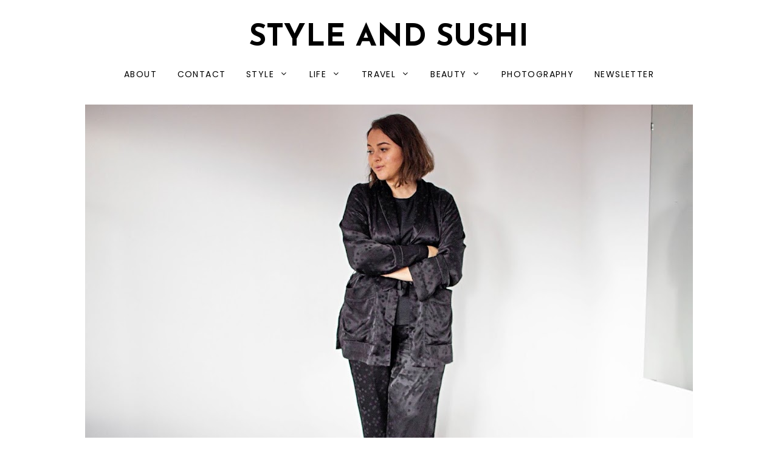

--- FILE ---
content_type: text/html; charset=UTF-8
request_url: https://www.styleandsushi.net/2019/01/my-goals-for-2019.html
body_size: 35155
content:
<!DOCTYPE html>
<html dir='ltr' xmlns='http://www.w3.org/1999/xhtml' xmlns:b='http://www.google.com/2005/gml/b' xmlns:data='http://www.google.com/2005/gml/data' xmlns:expr='http://www.google.com/2005/gml/expr'>
<head>
<link href='https://www.blogger.com/static/v1/widgets/335934321-css_bundle_v2.css' rel='stylesheet' type='text/css'/>
<meta charset='utf-8'/>
<meta content='width=device-width, initial-scale=1, shrink-to-fit=no' name='viewport'/>
<title>MY GOALS FOR 2019 &#8212; Style and Sushi</title>
<link href='https://www.styleandsushi.net/favicon.ico' rel='icon' type='image/x-icon'/>
<meta content='blogger' name='generator'/>
<link rel="alternate" type="application/atom+xml" title="Style and Sushi - Atom" href="https://www.styleandsushi.net/feeds/posts/default" />
<link rel="alternate" type="application/rss+xml" title="Style and Sushi - RSS" href="https://www.styleandsushi.net/feeds/posts/default?alt=rss" />
<link rel="service.post" type="application/atom+xml" title="Style and Sushi - Atom" href="https://www.blogger.com/feeds/7003054250826658766/posts/default" />

<link rel="alternate" type="application/atom+xml" title="Style and Sushi - Atom" href="https://www.styleandsushi.net/feeds/7976814467423665099/comments/default" />
<!--Can't find substitution for tag [blog.openIdOpTag]-->
<link href='https://www.styleandsushi.net/2019/01/my-goals-for-2019.html' rel='canonical'/>
<meta content='MY GOALS FOR 2019.' name='description'/>
<link href='https://blogger.googleusercontent.com/img/b/R29vZ2xl/AVvXsEhH0w1kduvQTCtdSolVnHo-XxFvCA2nF9ApKoDO0KLHQQENS7dtt1VY9tfoUgCaIaB4QSt6K67yp0c4HSkjkjz0c7nCVIHEfSG7MxsllJZQhh431k5AP-akzhO5CPXflLwwDmCsjNRRIRw/w1200-h630-p-k-no-nu/my-new-years-resolutions-what-i-am-going-to-do-different-this-year-4.jpg' rel='image_src'/>
<meta content='article' property='og:type'/>
<meta content='Style and Sushi' property='og:site_name'/>
<meta content='https://www.styleandsushi.net/2019/01/my-goals-for-2019.html' property='og:url'/>
<meta content='MY GOALS FOR 2019 | Style and Sushi' property='og:title'/>
<meta content='MY GOALS FOR 2019.' property='og:description'/>
<meta content='https://blogger.googleusercontent.com/img/b/R29vZ2xl/AVvXsEhH0w1kduvQTCtdSolVnHo-XxFvCA2nF9ApKoDO0KLHQQENS7dtt1VY9tfoUgCaIaB4QSt6K67yp0c4HSkjkjz0c7nCVIHEfSG7MxsllJZQhh431k5AP-akzhO5CPXflLwwDmCsjNRRIRw/w1200-h630-p-k-no-nu/my-new-years-resolutions-what-i-am-going-to-do-different-this-year-4.jpg' property='og:image'/>
<meta content='summary' name='twitter:card'/>
<meta content='' name='twitter:site'/>
<meta content='' name='twitter:creator'/>
<meta content='https://www.styleandsushi.net/2019/01/my-goals-for-2019.html' name='twitter:url'/>
<meta content='MY GOALS FOR 2019 | Style and Sushi' name='twitter:title'/>
<meta content='MY GOALS FOR 2019.' name='twitter:description'/>
<meta content='https://blogger.googleusercontent.com/img/b/R29vZ2xl/AVvXsEhH0w1kduvQTCtdSolVnHo-XxFvCA2nF9ApKoDO0KLHQQENS7dtt1VY9tfoUgCaIaB4QSt6K67yp0c4HSkjkjz0c7nCVIHEfSG7MxsllJZQhh431k5AP-akzhO5CPXflLwwDmCsjNRRIRw/w1200-h630-p-k-no-nu/my-new-years-resolutions-what-i-am-going-to-do-different-this-year-4.jpg' property='twitter:image'/>
<script src='https://ajax.googleapis.com/ajax/libs/jquery/2.2.4/jquery.min.js'></script>
<!-- Global site tag (gtag.js) - Google Analytics -->
<script async='async' src='https://www.googletagmanager.com/gtag/js?id=UA-45182832-1'></script>
<script>
  window.dataLayer = window.dataLayer || [];
  function gtag(){dataLayer.push(arguments);}
  gtag('js', new Date());

  gtag('config', 'UA-45182832-1');
</script>
<style type='text/css'>@font-face{font-family:'Cantarell';font-style:normal;font-weight:400;font-display:swap;src:url(//fonts.gstatic.com/s/cantarell/v18/B50NF7ZDq37KMUvlO015gqJrPqySLbYf.woff2)format('woff2');unicode-range:U+0100-02BA,U+02BD-02C5,U+02C7-02CC,U+02CE-02D7,U+02DD-02FF,U+0304,U+0308,U+0329,U+1D00-1DBF,U+1E00-1E9F,U+1EF2-1EFF,U+2020,U+20A0-20AB,U+20AD-20C0,U+2113,U+2C60-2C7F,U+A720-A7FF;}@font-face{font-family:'Cantarell';font-style:normal;font-weight:400;font-display:swap;src:url(//fonts.gstatic.com/s/cantarell/v18/B50NF7ZDq37KMUvlO015jKJrPqySLQ.woff2)format('woff2');unicode-range:U+0000-00FF,U+0131,U+0152-0153,U+02BB-02BC,U+02C6,U+02DA,U+02DC,U+0304,U+0308,U+0329,U+2000-206F,U+20AC,U+2122,U+2191,U+2193,U+2212,U+2215,U+FEFF,U+FFFD;}@font-face{font-family:'Josefin Sans';font-style:italic;font-weight:400;font-display:swap;src:url(//fonts.gstatic.com/s/josefinsans/v34/Qw3JZQNVED7rKGKxtqIqX5EUCGZ2dIn0FyA96fCTtIJRIizoc1jcEIK2Zv4.woff2)format('woff2');unicode-range:U+0102-0103,U+0110-0111,U+0128-0129,U+0168-0169,U+01A0-01A1,U+01AF-01B0,U+0300-0301,U+0303-0304,U+0308-0309,U+0323,U+0329,U+1EA0-1EF9,U+20AB;}@font-face{font-family:'Josefin Sans';font-style:italic;font-weight:400;font-display:swap;src:url(//fonts.gstatic.com/s/josefinsans/v34/Qw3JZQNVED7rKGKxtqIqX5EUCGZ2dIn0FyA96fCTtIJRIyzoc1jcEIK2Zv4.woff2)format('woff2');unicode-range:U+0100-02BA,U+02BD-02C5,U+02C7-02CC,U+02CE-02D7,U+02DD-02FF,U+0304,U+0308,U+0329,U+1D00-1DBF,U+1E00-1E9F,U+1EF2-1EFF,U+2020,U+20A0-20AB,U+20AD-20C0,U+2113,U+2C60-2C7F,U+A720-A7FF;}@font-face{font-family:'Josefin Sans';font-style:italic;font-weight:400;font-display:swap;src:url(//fonts.gstatic.com/s/josefinsans/v34/Qw3JZQNVED7rKGKxtqIqX5EUCGZ2dIn0FyA96fCTtIJRLSzoc1jcEIK2.woff2)format('woff2');unicode-range:U+0000-00FF,U+0131,U+0152-0153,U+02BB-02BC,U+02C6,U+02DA,U+02DC,U+0304,U+0308,U+0329,U+2000-206F,U+20AC,U+2122,U+2191,U+2193,U+2212,U+2215,U+FEFF,U+FFFD;}@font-face{font-family:'Josefin Sans';font-style:normal;font-weight:400;font-display:swap;src:url(//fonts.gstatic.com/s/josefinsans/v34/Qw3aZQNVED7rKGKxtqIqX5EUAnx4Vn8siqM7.woff2)format('woff2');unicode-range:U+0102-0103,U+0110-0111,U+0128-0129,U+0168-0169,U+01A0-01A1,U+01AF-01B0,U+0300-0301,U+0303-0304,U+0308-0309,U+0323,U+0329,U+1EA0-1EF9,U+20AB;}@font-face{font-family:'Josefin Sans';font-style:normal;font-weight:400;font-display:swap;src:url(//fonts.gstatic.com/s/josefinsans/v34/Qw3aZQNVED7rKGKxtqIqX5EUA3x4Vn8siqM7.woff2)format('woff2');unicode-range:U+0100-02BA,U+02BD-02C5,U+02C7-02CC,U+02CE-02D7,U+02DD-02FF,U+0304,U+0308,U+0329,U+1D00-1DBF,U+1E00-1E9F,U+1EF2-1EFF,U+2020,U+20A0-20AB,U+20AD-20C0,U+2113,U+2C60-2C7F,U+A720-A7FF;}@font-face{font-family:'Josefin Sans';font-style:normal;font-weight:400;font-display:swap;src:url(//fonts.gstatic.com/s/josefinsans/v34/Qw3aZQNVED7rKGKxtqIqX5EUDXx4Vn8sig.woff2)format('woff2');unicode-range:U+0000-00FF,U+0131,U+0152-0153,U+02BB-02BC,U+02C6,U+02DA,U+02DC,U+0304,U+0308,U+0329,U+2000-206F,U+20AC,U+2122,U+2191,U+2193,U+2212,U+2215,U+FEFF,U+FFFD;}@font-face{font-family:'Josefin Sans';font-style:normal;font-weight:700;font-display:swap;src:url(//fonts.gstatic.com/s/josefinsans/v34/Qw3aZQNVED7rKGKxtqIqX5EUAnx4Vn8siqM7.woff2)format('woff2');unicode-range:U+0102-0103,U+0110-0111,U+0128-0129,U+0168-0169,U+01A0-01A1,U+01AF-01B0,U+0300-0301,U+0303-0304,U+0308-0309,U+0323,U+0329,U+1EA0-1EF9,U+20AB;}@font-face{font-family:'Josefin Sans';font-style:normal;font-weight:700;font-display:swap;src:url(//fonts.gstatic.com/s/josefinsans/v34/Qw3aZQNVED7rKGKxtqIqX5EUA3x4Vn8siqM7.woff2)format('woff2');unicode-range:U+0100-02BA,U+02BD-02C5,U+02C7-02CC,U+02CE-02D7,U+02DD-02FF,U+0304,U+0308,U+0329,U+1D00-1DBF,U+1E00-1E9F,U+1EF2-1EFF,U+2020,U+20A0-20AB,U+20AD-20C0,U+2113,U+2C60-2C7F,U+A720-A7FF;}@font-face{font-family:'Josefin Sans';font-style:normal;font-weight:700;font-display:swap;src:url(//fonts.gstatic.com/s/josefinsans/v34/Qw3aZQNVED7rKGKxtqIqX5EUDXx4Vn8sig.woff2)format('woff2');unicode-range:U+0000-00FF,U+0131,U+0152-0153,U+02BB-02BC,U+02C6,U+02DA,U+02DC,U+0304,U+0308,U+0329,U+2000-206F,U+20AC,U+2122,U+2191,U+2193,U+2212,U+2215,U+FEFF,U+FFFD;}</style>
<style>/*! normalize.css v6.0.0 | MIT License | github.com/necolas/normalize.css */ button,hr,input{overflow:visible}audio,canvas,progress,video{display:inline-block}progress,sub,sup{vertical-align:baseline}[type=checkbox],[type=radio],legend{box-sizing:border-box;padding:0}html{line-height:1.15;-ms-text-size-adjust:100%;-webkit-text-size-adjust:100%}article,aside,details,figcaption,figure,footer,header,main,menu,nav,section{display:block}h1{font-size:2em;margin:.67em 0}figure{margin:1em 40px}hr{box-sizing:content-box;height:0}code,kbd,pre,samp{font-family:monospace,monospace;font-size:1em}a{background-color:transparent;-webkit-text-decoration-skip:objects}abbr[title]{border-bottom:none;text-decoration:underline;text-decoration:underline dotted}b,strong{font-weight:bolder}dfn{font-style:italic}mark{background-color:#ff0;color:#000}small{font-size:80%}sub,sup{font-size:75%;line-height:0;position:relative}sub{bottom:-.25em}sup{top:-.5em}audio:not([controls]){display:none;height:0}img{border-style:none}svg:not(:root){overflow:hidden}button,input,optgroup,select,textarea{margin:0}button,select{text-transform:none}[type=reset],[type=submit],button,html [type=button]{-webkit-appearance:button}[type=button]::-moz-focus-inner,[type=reset]::-moz-focus-inner,[type=submit]::-moz-focus-inner,button::-moz-focus-inner{border-style:none;padding:0}[type=button]:-moz-focusring,[type=reset]:-moz-focusring,[type=submit]:-moz-focusring,button:-moz-focusring{outline:ButtonText dotted 1px}legend{color:inherit;display:table;max-width:100%;white-space:normal}textarea{overflow:auto}[type=number]::-webkit-inner-spin-button,[type=number]::-webkit-outer-spin-button{height:auto}[type=search]{-webkit-appearance:textfield;outline-offset:-2px}[type=search]::-webkit-search-cancel-button,[type=search]::-webkit-search-decoration{-webkit-appearance:none}::-webkit-file-upload-button{-webkit-appearance:button;font:inherit}summary{display:list-item}[hidden],template{display:none}

.clearfix:after {content:'';display:block;clear:both;}</style>
<link href='https://maxcdn.bootstrapcdn.com/font-awesome/4.7.0/css/font-awesome.min.css' rel='stylesheet'/>
<link href='https://fonts.googleapis.com/css?family=Poppins:400,400i,700,700i|Zilla+Slab:400,400i,700,700i' rel='stylesheet'/>
<style id='page-skin-1' type='text/css'><!--
/*/// ---------------------------------------------------------
*
*  Responsive Blogger Template
*  Name:        Little Gal
*  Version:     1.0
*  Date:        May 2018
*  Author:      Gabriela Melo
*  URL:         http://shop.gabrielamelo.com.br/
*  Etsy:        https://www.etsy.com/shop/shopgabrielamelo
*
* ------------------------------------------------------- ///*/
/*/// ---------- General ---------- ///*/
*, *:after, *:before {
-webkit-box-sizing: border-box;
-moz-box-sizing: border-box;
box-sizing: border-box;
}
html {
font-size: 62.5%;
}
.hidden {
display: none;
}
body {
background: #ffffff;
color: #000000;
font: normal normal 14px Cantarell;
overflow-wrap: break-word;
word-break: break-word;
word-wrap: break-word;
}
img {
display: block;
height: auto;
max-width: 100%;
}
a {
color: #c9b3ad;
text-decoration: none;
}
a:hover {
color: #e1cfc8;
}
em, i {
font-style: italic;
}
:focus {
outa: 0;
}
::-webkit-scrollbar {
background: #ffffff;
height: 7px;
width: 10px;
}
::-webkit-scrollbar-thumb:vertical {
background: #c9b3ad;
height: 50px;
}
::-webkit-scrollbar-thumb:horizontal {
background: #c9b3ad;
height: 7px;
}
::-moz-selection {
background: #F1F1F1;
color: #000000;
}
::selection {
background: #F1F1F1;
color: #000000;
}
/*/// ---------- Columns ---------- ///*/
.section {
margin: 0;
}
.container {
margin: 0 auto;
max-width: 1200px;
width: 90%;
}
@media screen and (min-width:50em) {
.container {
width: 85%;
}
}
.sidebar,
.profile-wrap {
margin: 0 auto;
max-width: 400px;
padding: 0;
width: 100%;
}
@media screen and (min-width:61em) {
.main,
.post-hero {
float: left;
width: 65%;
}
.sidebar,
.profile-wrap {
float: right;
width: 30%;
}
.profile-wrap:before {
background: #ffffff;
content:"";
display: block;
height: 100px;
left: -2em;
position: relative;
top: -12em;
width: 95%;
}
.profile-section {
margin-top: -17em;
}
.borda {
background: #000000;
height: 1px;
margin-top: 6em;
max-width: 900px;
position: relative;
width: 75%;
z-index: 999;
}
}
/*/// ---------- Header ---------- ///*/
.header-wrap {
margin: 0 auto;
text-align: center;
}
@media screen and (min-width: 60em) {
.header-wrap {
margin-bottom: 1em;
}
}
#Header1,
#Header1 a {
color: #000000;
font: normal bold 50px Josefin Sans;
text-transform: uppercase;
}
#Header1 h1 {
margin: 0;
}
#Header1 p {
color: #c9b3ad;
font: normal normal 15px Josefin Sans;
letter-spacing: 1px;
margin: 0;
text-transform: lowercase;
}
#Header1.widget,
#PageList100.widget {
margin: 0;
}
.header.image-placement-behind {
background-repeat: no-repeat;
background-position: center;
-webkit-background-size: cover;
background-size: cover;
}
.header.image-placement-behind.has-image {
background-repeat: no-repeat;
background-position: center;
-webkit-background-size: cover;
background-size: cover;
}
.header.image-placement-replace.has-image,
.header.image-placement-replace.has-image img,
.header.image-placement-before-description.has-image,
.header.image-placement-before-description.has-image img  {
margin: 0 auto;
}
/*/// ---------- Menu ---------- ///*/
#PageList100 h3 {
display: none;
}
.widget-content > .navtoggle.outside {
display: block;
}
.widget-content > .navtoggle.outside:hover,
.widget-content > .navtoggle.outside:focus {
cursor: pointer;
}
.nav-icon3 {
width: 30px;
height: 20px;
position: relative;
margin: 0 auto;
-webkit-transform: rotate(0deg);
-moz-transform: rotate(0deg);
-o-transform: rotate(0deg);
transform: rotate(0deg);
-webkit-transition: .5s ease-in-out;
-moz-transition: .5s ease-in-out;
-o-transition: .5s ease-in-out;
transition: .5s ease-in-out;
cursor: pointer;
}
.nav-icon3 span {
display: block;
position: absolute;
height: 2px;
width: 100%;
background: #c9b3ad;
opacity: 1;
left: 0;
-webkit-transform: rotate(0deg);
-moz-transform: rotate(0deg);
-o-transform: rotate(0deg);
transform: rotate(0deg);
-webkit-transition: .25s ease-in-out;
-moz-transition: .25s ease-in-out;
-o-transition: .25s ease-in-out;
transition: .25s ease-in-out;
}
.nav-icon3 span:nth-child(1) {
top: 0px;
}
.nav-icon3 span:nth-child(2),
.nav-icon3 span:nth-child(3) {
top: 7px;
}
.nav-icon3 span:nth-child(4) {
top: 14px;
}
.nav-icon3.open span:nth-child(1) {
top: 7px;
width: 0%;
left: 50%;
}
.nav-icon3.open span:nth-child(2) {
-webkit-transform: rotate(45deg);
-moz-transform: rotate(45deg);
-o-transform: rotate(45deg);
transform: rotate(45deg);
}
.nav-icon3.open span:nth-child(3) {
-webkit-transform: rotate(-45deg);
-moz-transform: rotate(-45deg);
-o-transform: rotate(-45deg);
transform: rotate(-45deg);
}
.nav-icon3.open span:nth-child(4) {
top: 7px;
width: 0%;
left: 50%;
}
.menu {
display: none;
font: normal normal 14px Poppins, sans-serif;
letter-spacing: .1em;
text-align: left;
text-transform: uppercase;
}
.menu ul {
list-style-type: none;
padding-left: 0;
}
.menu a {
color: #000000;
}
.menu a:hover {
color: #c9b3ad;
}
.menu li.parent {
padding: 1em;
}
.menu li.parent i.fa.fa-fw {
display: block;
float: right;
}
.menu li.parent ul.level-two,
.menu li.parent ul.level-three {
border: 1px solid #ffffff;
padding: 1em;
}
.menu li.parent ul.level-two li a,
.menu li.parent ul.level-three li a {
display: block;
padding: .5em;
}
.menu li.parent > ul.level-two {
display: none;
margin-top: .5em;
}
.menu ul.level-three {
display: none;
}
.menu .fa {
display: inline-block;
color: #000000;
margin: 0 .2em;
text-align: right;
}
.menu .fa a {
font-size: 0;
padding: 0 !important;
}
.menu .fa:hover,
.menu .fa:focus {
cursor: pointer;
}
.menu ul.level-two .child-item.sharewidth i.fa.fa-fw.fa-angle-right {
margin-top: -1.5em;
}
@media screen and (min-width: 60em) {
.widget-content > .navtoggle.outside,span.navtoggle {
display: none !important;
}
.menu {
display: block !important;
padding-bottom: 1em;
}
.menu ul {
position: relative;
text-align: center;
z-index: 999;
}
.menu li.parent {
border: 0;
display: inline-table;
}
.menu li.parent ul.level-two,
.menu li.parent ul.level-three {
padding: 1em 0;
text-align: left;
width: 200px;
}
.menu li.parent ul.level-two li a,
.menu li.parent ul.level-three li a {
padding: .5em 2em;
}
.menu li.parent ul.level-two {
background: #FFFFFF;
display: none;
margin: 0;
left: auto;
position: absolute;
top: 100%;
}
.menu li.parent .level-three {
background: #FFFFFF;
display: none;
position: absolute;
left: 100%;
-webkit-transform: translateY(-3em);
-ms-transform: translateY(-3em);
transform: translateY(-3em);
}
.menu li.parent .level-three li {
display: block;
transition: .3s all ease;
position: relative;
white-space: nowrap;
}
.menu .level-two:hover,
.menu li.parent:hover .level-two,
.menu .child-item.sharewidth:hover .level-three {
display: block;
}
.menu .fa {
display: none;
}
.menu ul.level-two .child-item.sharewidth i.fa.fa-fw.fa-angle-right {
padding-right: 1.5em;
-webkit-transform: rotate(0deg);
-ms-transform: rotate(0deg);
transform: rotate(0deg);
}
}
/*/// ---------- Slider ---------- ///*/
#HTML200 h3,
#HTML600 h3 {
display: none;
}
#HTML600.widget {
margin: 0;
}
.cycle-slideshow {
display: block;
height: 600px;
margin: 0;
overflow: hidden;
position: relative;
text-align: center;
width: 100%;
z-index: 0;
}
.cycle-slideshow ul {
height: 100%;
height: 100vh;
padding: 0;
width: 100%;
}
.cycle-slideshow li {
height: 100%;
margin: 0;
padding: 0;
width: 100%;
}
.cycle-prev,
.cycle-next {
color: #000000;
cursor: pointer;
font-size: 5em;
height: 100%;
position: absolute;
top: 0;
width: 11%;
z-index: 800;
-webkit-transition: .25s;
-moz-transition: .25s;
-ms-transition: .25s;
-o-transition: .25s;
}
.cycle-prev {
left: 1%;
margin-top: -.955em;
outline: 0;
position: absolute;
text-align: center;
top: 50%;
z-index: 999;
-webkit-transition: .25s;
-moz-transition: .25s;
-ms-transition: .25s;
-o-transition: .25s;
}
.cycle-next {
margin-top: -.955em;
outline: 0;
position: absolute;
right: 1%;
text-align: center;
top: 50%;
z-index: 999;
-webkit-transition: .25s;
-moz-transition: .25s;
-ms-transition: .25s;
-o-transition: .25s;
}
@media screen and (min-width: 50em) {
.cycle-prev {
left: 10%;
}
.cycle-next {
right: 10%;
}
}
.slide-inside {
background: transparent;
display: table;
height: 100%;
padding: 0;
transition: all .25s ease-out;
vertical-align: middle;
width: 100%;
-webkit-transition: all .25s ease-out;
-moz-transition: all .25s ease-out;
-o-transition: all .25s ease-out;
}
.slide-inside:hover {
background: rgba(255,255,255,.1);
}
.slide-title,
.slide-title a:hover {
display: table-cell;
vertical-align: middle;
}
.slide-image {
background-attachment: fixed;
background-position: center;
background-repeat: no-repeat;
background-size: cover;
height: 100%;
width: 100%;
}
.slide-cat {
color: rgba(0, 0, 0, 0);
font: normal normal 16px Josefin Sans;
margin: 0 .04em .8em;
padding-bottom: .04em;
text-transform: lowercase;
}
.slide-h3 {
color: #ffffff;
display: block;
font: normal bold 25px Josefin Sans;
letter-spacing: 0.08em;
line-height: 1.4em;
margin: 0 auto 1em;
max-width: 80%;
padding-bottom: .04em;
text-transform: uppercase;
z-index: 9;
}
.slide-divider {
border-top: 5px solid;
color: #ffffff;
display: block;
margin: 0 auto;
max-width: 50px;
}
.slide-excerpt {
color: #ffffff;
font-size: 12px;
letter-spacing: 1px;
margin: 2em auto 0;
max-width: 25em;
}
.slide-more {
color: #ffffff;
display: inline-block;
font: normal normal 16px Josefin Sans;
margin: 1.3em auto 0;
text-transform: lowercase;
-webkit-transition: all .25s ease-out
-moz-transition: all .25s ease-out;
-o-transition: all .25s ease-out;
transition: all .25s ease-out;
}
.mobile .cycle-slideshow {
height: 250px;
}
@media screen and (max-width: 50em) {
.slide-image {
background-attachment: scroll;
}
}
@media screen and (max-width: 44em) {
.slide-excerpt {
display: none;
}
}
/*/// ----------  Social Icons ---------- ///*/
#HTML200 {
padding: 2em 0;
text-align: center;
}
.social-icons {
font-family: FontAwesome;
}
.social-icons a {
color: #000000;
font-size: 85%;
margin: 0 .6em;
}
.social-icons a:hover {
color:  #c9b3ad;
}
.social-icons a.facebook-icon:before {content:"\f09a";}
.social-icons a.instagram-icon:before {content:"\f16d";}
.social-icons a.twitter-icon:before {content:"\f099";}
.social-icons a.pinterest-icon:before {content:"\f231";}
.social-icons a.tumblr-icon:before {content:"\f173";}
.social-icons a.youtube-icon:before {content:"\f16a";}
.social-icons a.email-icon:before {content:"\f003";}
.social-icons a.feed-icon:before {content:"\f09e";}
.social-icons a.bloglovin-icon:before {content:"\f004";}
#HTML200.widget {
margin: 0;
}
@media screen and (min-width: 60em) {
.slide.section {
position: relative;
}
#HTML200, #HTML600 {
display: inline-table;
width: 95%;
}
#HTML200 {
background: #ffffff;
height: 100%;
max-width: 50px;
overflow: hidden;
padding: 0 1em 1em 1em;
position: absolute;
right: 1%;
}
#HTML200:before {
background: #000000;
content:"";
display: block;
height: 200px;
margin: 0 auto 1em auto;
width: 1px;
}
.social-icons a {
line-height: 2.5em;
}
}
/*/// ---------- Posts ---------- ///*/
.post-hero {
margin-top: 4em;
margin-bottom: 4em;
}
.post {
line-height: 2em;
margin-bottom: 6em;
}
.post-location .post-location-place::before {
content:"\f041";
font-family: FontAwesome;
padding-right: .3em;
}
.post-location .post-location-place {
color: #e1cfc8;
font: normal normal 11px Zilla Slab, sans-serif;
text-transform: uppercase;
}
.post-labels {
font: normal normal 13px Poppins, sans-serif;
letter-spacing: 0.08em;
padding-bottom: .7em;
text-transform: uppercase;
}
.post-labels a {
color: #e1cfc8;
}
.post-labels a:hover,
.post-labels a:focus {
color: #000000;
}
@media screen and (min-width: 61em) {
.post-labels {
margin-left: -2em;
}
}
h2.post-title,
a.post-title-link {
color: #000000;
font: normal bold 30px Poppins, sans-serif;
letter-spacing: 1px;
padding-bottom: 1em;
text-transform: uppercase;
}
a.post-title-link {
padding: 0;
}
a.post-title-link:hover {
color: #c9b3ad;
}
.post-title-link:after {
background: #000000;
content:"";
display: block;
height: 5px;
margin-top: 1em;
width: 70px;
}
.post-snippet {
font-weight: normal;
margin-bottom: 1.8em;
text-align: justify;
}
@media screen and (min-width: 50em) {
.post-snippet {
width: 65%;
}
}
.post-date, .read-more {
color: #c9b3ad;
float: left;
font: normal bold 12px Josefin Sans;
letter-spacing: 0.08em;
margin-top: 1em;
text-transform: uppercase;
width: 50%;
}
.read-more {
text-align: right;
}
.read-more a {
color: #c9b3ad;
}
.read-more a:hover,
.read-more a:focus {
color: #e1cfc8;
}
.post-body table {
padding: 0 !important;
}
.post-body .tr-caption {
font-size: 70%;
letter-spacing: 2px;
text-transform: uppercase;
}
.post-body h2,
.post-body h3,
.post-body h4 {
padding: .5em 0;
text-transform: uppercase;
}
.post-body blockquote.tr_bq {
border-left: 3px solid #ffffff;
color: #000000;
font: italic normal 18px Josefin Sans;
line-height: 2em;
margin: 1.5em 0;
padding-left: 1em;
}
.post-body a {
border-bottom: 2px solid #c9b3ad;
padding-bottom: .2em;
}
.post ul {
list-style: square;
}
.post ol {
counter-reset: li;
}
.post ol li {
list-style: none;
}
.post ol li:before {
color: #c9b3ad;
content: counter(li);
counter-increment: li;
font: normal bold 20px Poppins, sans-serif;
margin: 0 1em .8em -2em;
padding: 3px 6px 3px 6px;
text-align: center;
}
.post .separator, .post table,
.post .separator a, .post table a {
border: 0 !important;
line-height: normal;
}
.tr-caption {
padding: .4em;
}
.post-body .img-left {
padding: 1em 1em 1em 0!important;
}
.post-body .img-right {
padding: 1em 0 1em 1em!important;
}
@media screen and (max-width: 45em) {
.post-body .img-left, .post-body .img-left img, .post-body .img-right, .post-body .img-right img {
max-width: 100% !important;
padding: 1em 0 1em 0 !important;
width: 700px !important;
}
}
/*/// ---------- Profile ---------- ///*/
#Image100 figure,
#Image100.widget.Image {
margin: 0;
}
#Image100 h3,
#HTML500 h3 {
display: none;
}
#Image100 {
position: relative;
}
#Image100 .image-caption {
background: #c9b3ad;
bottom: -1.3em;
clear: both;
color: #000000;
font: normal bold 18px Josefin Sans;
left: 0;
letter-spacing: .1em;
margin-left: auto;
margin-right: auto;
max-width: 50%;
padding: .8em 2em;
position: absolute;
right: 0;
text-align: center;
text-transform: uppercase;
width: auto;
}
#Text100 {
text-align: center;
}
#Text100.widget.Text {
margin-top: 3em;
padding-top: 0;
}
#Text100 h3 {
color: #c9b3ad;
font: normal bold 13px Josefin Sans;
letter-spacing: .1em;
padding-top: 2em;
text-transform: uppercase;
}
#HTML500 .social-icons {
text-align: center;
}
#HTML500 {
margin-bottom: 3em;
}
/*/// ---------- Search ---------- ///*/
.gbml-search {
border: 1px solid #000000;
padding: 1.5em;
text-align: center;
width: 100%;
}
.gbml-search .search-form {
color: #000000;
}
.gbml-search input,
.gbml-search .search-form-btn {
background: none;
border: 0;
}
.gbml-search input {
font: normal normal 14px Poppins, sans-serif;
letter-spacing: 0.08em;
text-transform: uppercase;
width: 90%;
}
::placeholder {
color: #000000;
opacity: 1;
}
:-ms-input-placeholder {
color: #000000;
}
::-ms-input-placeholder {
color: #000000;
}
.gbml-search .search-form-btn {
color: #000000;
margin-left: -7px;
}
.gbml-search input:focus {
outline: 0;
}
.gbml-search .search-form-btn:hover {
cursor: pointer;
}
#HTML300 h3 {
display: none;
}
/*/// ---------- Discover Categories ---------- ///*/
.fbe-wrap {
clear: both;
display: block;
margin: 0 auto 9em auto;
text-align: center;
}
.fbe-section:before {
border-bottom: 3px solid #000000;
color: #000000;
content: "discover";
display: block;
font: normal normal 20px Josefin Sans;
letter-spacing: .2em;
margin: 1em auto 2.2em;
max-width: 200px;
padding-bottom: 1.8em;
text-align: center;
text-transform: uppercase;
}
.fbe-section {
display: block;
}
.fbe-wrap figure {
margin: 0;
}
#Image200 h3,
#Image300 h3,
#Image400 h3 {
display: none;
}
#Image200,
#Image300,
#Image400 {
float: left;
width: 30%;
}
#Image300 {
margin: 0 5%;
}
#Image400 {
float: right;
}
#Image200.widget,
#Image300.widget,
#Image400.widget {
margin-top: 0;
}
.fbe-wrap .image-caption {
background: #c9b3ad;
bottom: 2em;
clear: both;
color: #000000;
font: normal bold 15px Josefin Sans;
left: 0;
letter-spacing: .1em;
margin-left: auto;
margin-right: auto;
max-width: 80%;
padding: .7em 2em;
position: absolute;
right: 0;
text-align: center;
text-transform: uppercase;
width: auto;
}
.fbe-wrap img:hover,
.fbe-wrap img:focus {
opacity: .8;
}
@media screen and (max-width: 44em) {
#Image200,
#Image300,
#Image400 {
margin: 0 auto 3em auto;
width: 100%;
}
#Image200 img,
#Image300 img,
#Image400 img {
width: 100%;
}
}
/*/// ---------- Follow by Email ---------- ///*/
#FollowByEmail1 {
clear: both;
margin: 0 auto;
padding: 5em 0 3em;
}
#FollowByEmail1 h3,
#FollowByEmail1 .widget-content {
float: left;
width: 70%;
}
#FollowByEmail1 h3 {
color: #000000;
font: normal normal 20px Josefin Sans;
letter-spacing: .2em;
margin-top: .5em;
text-transform: uppercase;
width: 30%;
}
.FollowByEmail input,
.FollowByEmail button {
background: none;
border: 1px solid #c9b3ad;
border-radius: 0;
color: #c9b3ad;
display: inline-block;
font: normal normal 14px Josefin Sans;
letter-spacing: .09em;
padding: 1em 1.5em;
text-align: center;
text-transform: uppercase;
max-width: 600px;
width: 70%;
}
.FollowByEmail input {
margin-right: 2%;
}
.FollowByEmail button {
background: #c9b3ad;
color: #000000;
font: normal bold 14px Josefin Sans;
max-width: 150px;
padding: 1em;
width: 25%;
}
.FollowByEmail button:hover,
.FollowByEmail button:focus {
background: #FFFFFF;
color: #c9b3ad;
cursor: pointer;
}
.FollowByEmail input:focus,
.FollowByEmail button:focus {
outline: 0 !important;
border: 1px solid #c9b3ad;
box-shadow: none !important;
border-radius: 0 !important;
}
@media screen and (max-width: 64em) {
#FollowByEmail1 h3,
#FollowByEmail1 .widget-content {
float: none;
margin: 0 auto;
width: 100%;
}
#FollowByEmail1 h3 {
padding-bottom: 1em;
}
}
@media screen and (max-width: 44em) {
.FollowByEmail input {
margin-right: 0;
width: 100%;
}
.FollowByEmail button {
margin: 0 auto;
}
}
/*/// ---------- Blog Pager ---------- ///*/
.blog-pager {
display: block;
letter-spacing: 2px;
margin: 3em auto;
text-align: center;
text-transform: uppercase;
}
.blog-pager a {
background: #c9b3ad;
border: 1px solid #c9b3ad;
color: #000000;
font: normal bold 15px Josefin Sans;
letter-spacing: .1em;
line-height: 4em;
padding: 1em 1.5em;
text-transform: uppercase;
}
.blog-pager a:hover,
.blog-pager a:focus {
background: #c9b3ad;
color: #000000;
}
.blog-pager-home-link,
.blog-pager-newer-link.disabled,
.blog-pager-older-link.disabled {
display: none;
}
/*/// ---------- Sidebar ---------- ///*/
.sidebar {
line-height: 1.8em;
}
.sidebar .widget {
margin: 0 0 4em;
}
.sidebar h3 {
color: #000000;
font: normal bold 15px Josefin Sans;
letter-spacing: 2px;
padding: 1em 0;
text-align: center;
text-transform: uppercase;
}
.sidebar ul {
list-style:none;
margin: 0;
padding: 0;
}
.sidebar li {
margin: 0;
padding: 0 0 .25em 1em;
}
/*/// ---------- Pinterest ---------- ///*/
#HTML400 h3 {
background: #c9b3ad;
bottom: -1.3em;
clear: both;
color: #000000;
left: 0;
letter-spacing: .1em;
margin-left: auto;
margin-right: auto;
max-width: 70%;
padding: .7em 2em;
position: absolute;
right: 0;
text-align: center;
text-transform: uppercase;
width: auto;
z-index: 99;
}
.pinterest-gallery {
float: left;
width: 33.33%;
}
.pinterest-gallery .pinterest-thumbnail {
background-position: 50% 50%;
background-size: cover;
padding-bottom: 100%;
position: relative;
width: 100%;
}
.pinterest-gallery .pinterest-icon {
align-items: center;
bottom: 0;
color: #F8F8F8;
display: -moz-box;
display: -ms-flexbox;
display: -webkit-flex;
display: -webkit-box;
display: flex;
font-family: FontAwesome;
font-size: 100%;
justify-content: center;
left: 0;
position: absolute;
right: 0;
top: 0;
opacity: 0;
z-index: 40;
}
.pinterest-gallery .pinterest-icon:hover {
background: #000000;
opacity: 0.5;
}
/*/// ---------- List Labels ---------- ///*/
.list-group a {
color: #000000;
display: block;
margin: .3em 0;
padding: .5em;
text-align: center;
text-transform: uppercase;
}
.list-group a:hover,
.list-group a:focus {
color: #c9b3ad;
}
.label-count {
color: #CCCCCC;
font-size: 85%;
}
.list-group a:before {
color: #CCCCCC;
content: "x";
font: normal 11px sans-serif;
display: block;
margin-bottom: 1.5em;
}
.list-group a:first-of-type:before {
display: none;
}
/*/// ---------- Cloud Labels ---------- ///*/
.cloud-label-widget-content {
line-height: 2em;
text-align: center;
}
.cloud-label-widget-content a {
color: #000000;
margin: .5em;
}
.Label .cloud-label-widget-content a:hover {
color: #c9b3ad;
}
/*/// ---------- Featured Post ---------- ///*/
.FeaturedPost .widget-content {
position: relative;
}
.FeaturedPost .featured-post-title-link {
display: -moz-box;
display: -ms-flexbox;
display: -webkit-flex;
display: -webkit-box;
display: flex;
align-items: center;
bottom: 4em;
color: #000000;
font: normal bold 13px Josefin Sans;
letter-spacing: 2px;
justify-content: center;
left: 4em;
opacity: 0;
position: absolute;
right: 4em;
text-align: center;
text-transform: uppercase;
top: 4em;
}
a.featured-post-title-link {
color: #e1cfc8;
}
.FeaturedPost .featured-post-title-link:hover {
background: #c9b3ad;
opacity: 1;
}
.FeaturedPost .featured-post-snippet {
display: none;
}
/*/// ---------- Archive ---------- ///*/
.BlogArchive {
border: 1px solid #000000;
font-size: 85%;
padding: 1.5em;
}
.BlogArchive h3 {
padding: 0;
text-align: left;
text-transform: uppercase;
}
.BlogArchive a {
color: #000000;
}
.BlogArchive a:hover {
color: #c9b3ad;
}
.BlogArchive .post-count {
color: #c9b3ad;
font-size: 80%;
padding-left: .5em;
}
.BlogArchive ul li .hierarchy-title a:before {
content: "\f068";
display: inline-block;
font-family: FontAwesome;
padding-right: .3em;
}
.collapsible {
-webkit-transition: height 0.3s cubic-bezier(0.4, 0, 0.2, 1);
transition: height 0.3s cubic-bezier(0.4, 0, 0.2, 1);
}
.collapsible,
.collapsible > summary {
display: block;
overflow: hidden;
}
.collapsible > :not(summary) {
display: none;
}
.collapsible[open] > :not(summary) {
display: block;
}
.collapsible:focus,
.collapsible > summary:focus {
outline: none;
}
.collapsible > summary {
cursor: pointer;
display: block;
padding: 0;
}
.collapsible:focus > summary,
.collapsible > summary:focus {
background-color: transparent;
}
.collapsible > summary::-webkit-details-marker {
display: none;
}
.collapsible-title {
-webkit-box-align: center;
-webkit-align-items: center;
-ms-flex-align: center;
align-items: center;
display: -webkit-box;
display: -webkit-flex;
display: -ms-flexbox;
display: flex;
}
.collapsible-title .title {
-webkit-box-flex: 1;
-webkit-flex: 1 1 auto;
-ms-flex: 1 1 auto;
flex: 1 1 auto;
-webkit-box-ordinal-group: 1;
-webkit-order: 0;
-ms-flex-order: 0;
order: 0;
overflow: hidden;
text-overflow: ellipsis;
white-space: nowrap;
}
.collapsible-title .chevron-down,
.collapsible[open] .collapsible-title .chevron-up {
display: block;
}
.collapsible-title .chevron-up,
.collapsible[open] .collapsible-title .chevron-down {
display: none;
}
.flat-button {
cursor: pointer;
display: inline-block;
font-weight: bold;
text-transform: uppercase;
border-radius: 2px;
padding: 8px;
margin: -8px;
}
.flat-icon-button {
background: transparent;
border: 0;
margin: 0;
outline: none;
padding: 0;
margin: -12px;
padding: 12px;
cursor: pointer;
box-sizing: content-box;
display: inline-block;
line-height: 0;
}
.flat-icon-button,
.flat-icon-button .splash-wrapper {
border-radius: 50%;
}
.flat-icon-button .splash.animate {
-webkit-animation-duration: 0.3s;
animation-duration: 0.3s;
}
/*/// ---------- Popular Posts ---------- ///*/
.pp-posts {
clear: both;
margin: 1em 0;
padding: 6em 0;
width: 100%;
}
.PopularPosts h3 {
border-bottom: 3px solid #000000;
color: #000000;
display: block;
font: normal normal 18px Josefin Sans;
letter-spacing: .2em;
margin: 0 auto 2.2em auto;
max-width: 300px;
padding-bottom: 1.5em;
text-align: center;
text-transform: uppercase;
}
.PopularPosts {
counter-reset: contarpp;
}
.PopularPosts {
text-align: center;
}
.post-pp {
border: 1px solid #c9b3ad;
display: inline-table;
margin-right: 2%;
padding: 2em 2em 1em 2em;
position: relative;
width: 23%;
}
.post-pp:last-of-type {
margin-right: 0;
}
.PopularPosts .post-pp:before {
background: #ffffff;
color: #000000;
content: counter(contarpp, decimal);
counter-increment: contarpp;
font: bold 30px Poppins, sans-serif;
left: .2em;
padding: 0 .5em;
position: absolute;
text-align: left;
top: -.7em;
}
.PopularPosts .pp-thumbnail:hover,
.PopularPosts .pp-thumbnail:focus {
opacity: .8;
}
h5.popular-post-title {
font: bold 12px Poppins, sans-serif;
margin: 1em 0 0 0;
text-align: center;
text-transform: uppercase;
}
.popular-post-title a {
color: #000000;
}
.popular-post-title a:hover,
.popular-post-title a:focus {
color: #c9b3ad;
}
.popular-post-snippet {
display: none;
}
@media screen and (max-width: 60em) {
.post-pp {
margin-bottom: 4%;
padding: 1em 1em .5em 1em;
width: 47%;
}
.post-pp:nth-of-type(2),
.post-pp:nth-of-type(4),
.post-pp:nth-of-type(6),
.post-pp:nth-of-type(8) {
margin-right: 0;
}
.PopularPosts .post-pp:before {
font-size: 80%;
}
}
/*/// ---------- Instagram ---------- ///*/
#HTML100 h3 {
display: none;
}
.insta-widget {
float: left;
position: relative;
width: 16.66%;
}
.insta-widget img {
display: block;
width: 100%;
}
.insta-widget a {
background-size: cover;
background-repeat: no-repeat;
background-position: center;
position: absolute;
top: 0;
right: 0;
left: 0;
bottom: 0;
}
.insta-widget .insta-likes {
display: -moz-box;
display: -ms-flexbox;
display: -webkit-flex;
display: -webkit-box;
display: flex;
align-items: center;
bottom: 0;
color: #c9b3ad;
font-size: 95%;
font-weight: normal;
letter-spacing: 2px;
justify-content: center;
left: 0;
opacity: 0;
position: absolute;
right: 0;
top:0;
}
.insta-widget .insta-likes:hover {
background: #ffffff;
opacity: 0.6;
}
.insta-widget .fa {
font-size: 80%;
padding-left: .1em;
}
@media screen and (max-width: 50em) {
.insta-widget {
width: 25%;
}
}
/*/// ---------- Footer ---------- ///*/
.footer {
margin: 0 auto;
margin-bottom: 1em;
text-align: center;
}
.backtotop {
text-align: center;
}
.credits-links {
font: normal normal 11px Josefin Sans;
letter-spacing: 2px;
margin: 0 auto;
max-width: 1200px;
padding-top: 2em;
text-align: center;
text-transform: uppercase;
}
.credits-links a {
color: #000000;
}
.credits-links a:hover {
color: #CCCCCC;
}
@media screen and (min-width: 50em) {
.backtotop, .blogname-footer, .gbml-credits {
display: inline-table;
width: 33%;
}
}
/*/// ---------- Single Posts ---------- ///*/
.single-view .slider, .single-view .borda, .single-view .post-hero, .single-view .profile-wrap, .single-view .sidebar, .single-view .fbe-wrap {
display: none;
}
.single-view .main {
float: none;
margin: 0 auto;
max-width: 1000px;
width: 100%;
}
.post-thumb-s {
display: block;
}
.single-view .post-header {
background: #ffffff;
border-bottom: 3px solid #000000;
display: block;
margin: -5em auto 2em auto;
padding:  2em;
position: relative;
text-align: center;
width: 70%;
z-index: 90;
}
.single-view .post-title {
color: #000000;
font: normal bold 30px Poppins, sans-serif;
margin-bottom: .2em;
text-transform: uppercase;
}
.single-view .post-date {
float: none;
width: auto;
}
.single-view .post-date,
.single-view .post-author {
display: inline-block;
font: normal normal 13px Josefin Sans;
text-transform: lowercase;
}
.single-view .post-author:after {
content:"//";
display: inline-block;
padding: 0 .5em;
}
.single-view .post-footer {
margin: 3em 0 0;
text-align: center;
}
.single-view .post-labels {
margin: 1em 0;
}
.single-view .post-share a {
background: #c9b3ad;
border: 1px solid rgba(0, 0, 0, 0);
color: #000000;
font-size: 90%;
padding: .6em 1em;
}
.single-view .post-share a:hover,
.single-view .post-share a:focus {
background: #e1cfc8;
color: #c9b3ad;
}
/*/// ---------- Related Posts ---------- ///*/
.related-wrap {
display: -moz-box;
display: -ms-flexbox;
display: -webkit-flex;
display: -webkit-box;
display: flex;
justify-content: space-between;
margin-bottom: 5em;
}
#related-posts {
max-width: 1200px;
}
#related-posts h4 {
display: none;
}
#related-posts a {
margin: 0 !important;
position: relative;
width: 23%;
}
#related-posts a img:hover,
#related-posts a img:focus {
opacity: 0.8;
}
#related-title {
align-items: center;
background: #c9b3ad;
bottom: 1em;
color: #000000;
display: -moz-box;
display: -ms-flexbox;
display: -webkit-flex;
display: -webkit-box;
display: flex;
justify-content: center;
left: 1em;
font: normal bold 12px Josefin Sans;
text-align: center;
text-transform: uppercase;
padding: .5em;
position: absolute;
right: 1em;
z-index: 700;
}
#related-title:hover,
#related-title:focus {
color: #e1cfc8;
}
@media screen and (max-width: 42em) {
#related-posts a:nth-child(3),
#related-posts a:nth-child(4) {
display: none;
}
#related-posts a {
width: 48%;
}
}
/*/// ---------- Comments ---------- ///*/
.comments h3 {
color: #000000;
font: normal bold 18px Josefin Sans;
text-align: center;
text-transform: uppercase;
}
.comment-actions {
font-size: 85%;
letter-spacing: 1px;
text-transform: uppercase;
}
.comment-actions a {
font: normal bold 12px Josefin Sans;
padding: .5em .3em;
text-transform: uppercase;
}
.comment-actions a:hover {
text-decoration: underline;
}
.comments .thread-toggle {
font-size: 80%;
letter-spacing: 0.2em;
text-transform: uppercase;
}
.comments .comment-header {
border-bottom: 1px solid #c9b3ad;
color: #000000;
font: normal bold 13px Josefin Sans;
padding: .2em 0 1em 0;
text-transform: uppercase;
}
.comments .comments-content .datetime {
font-size: 80%;
margin-left: .6em;
}
.comments .comments-content .datetime a {
color: #000000;
}
.comments .comment-header,
.comments .comment-thread.inline-thread .comment {
position:relative;
}
.comments .continue a {
font-weight:normal;
}
.comment-thread ol {
margin:0 0 1em;
}
.comment-thread .comment-content a,
.comments .user a,
.comments .comment-thread.inline-thread .user a {
font-weight: bold;
color: #000000;
}
#comments .avatar-image-container img {
border:0;
}
.comments .avatar-image-container {
display: none;
}
.comments .comment-block,
.comments .comments-content .comment-replies,
.comments .comment-replybox-single {
margin-left: 1px;
}
.comments .comment-block,
.comments .comment-thread.inline-thread .comment {
border: 1px solid rgba(0, 0, 0, 0);
padding: 1.5em 1.8em;
}
.comments .comments-content .comment {
margin: 1em 0 0;
padding: 0;
width: 100%;
}
.comments .comments-content .icon.blog-author {
position: absolute;
right: -1.4em;
margin: 0px;
top: -1.05em;
}
.comments .comments-content .inline-thread {
padding:0 0 0 1em;
}
.comments .comments-content .comment-replies {
margin-top:0;
}
.comments .comment-thread.inline-thread {
background: none;
border-left: 1px solid #F1F1F1;
}
.comments .comment-thread.inline-thread .comment .comment-block {
background: none;
border: 0;
margin: 0 !important;
padding: 0;
}
.comments .continue {
border-top:0;
width: 100%;
}
.comments .continue a {
padding:10px 0;
text-align:center;
}
.comment .continue {
display:none;
}
#comment-editor {
height: 280px !important;
width: 100% !important;
}
#comment-post-message {
text-align: center;
text-transform: uppercase;
}
.comment-form {
max-width: 100%;
width: 100%;
}
/*/// ---------- Static Pages ---------- ///*/
.page-view .slider, .page-view .borda, .page-view .post-hero, .page-view .profile-wrap, .page-view .sidebar, .page-view .fbe-wrap {
display: none;
}
.page-view .main {
float: none;
margin: 3em auto;
max-width: 1000px;
width: 100%;
}
.page-view .post-title {
color: #000000;
font: normal bold 30px Poppins, sans-serif;
margin-bottom: 2em;
text-align: center;
text-transform: uppercase;
}
/*/// ---------- Contact Form ---------- ///*/
.ContactForm .form-label {
display: none;
}
.contact-form-widget,
.ContactForm input,
.ContactForm textarea {
border: 1px solid #000000;
color: #ffffff;
font: normal 13px Zilla Slab, serif;
letter-spacing: 2px;
max-width: 800px;
text-transform: uppercase;
width: 100%;
}
.contact-form-widget {
border: 0;
margin: 0 auto .5em;
}
.ContactForm input,
.ContactForm textarea {
margin-bottom: .5em;
padding: 1.7em !important;
}
.contact-form-button-submit,
#ContactForm100_contact-form .contact-form-button-submit,
#ContactForm100_contact-form-submit.contact-form-button.contact-form-buttom-submit {
background: #c9b3ad;
border-radius: 0 !important;
border: 1px solid #c9b3ad;
color: #000000 !important;
display: block;
font: bold 13px Poppins, sans-serif !important;
height: auto !important;
margin: 1em auto 0 auto !important;
max-width: 170px !important;
padding: 1em;
text-align: center;
text-transform: uppercase;
width: 100% !important;
}
.contact-form-button-submit:focus,
.contact-form-button-submit:hover,
#ContactForm100_contact-form .contact-form-button-submit:focus,
#ContactForm100_contact-form .contact-form-button-submit:hover {
background: #c9b3ad;
color: #000000 !important;
cursor: pointer;
}
.ContactForm input:focus,
.ContactForm input:hover,
.ContactForm textarea:focus,
.ContactForm textarea:hover,
#ContactForm100_contact-form .contact-form-button-submit:focus,
#ContactForm100_contact-form .contact-form-button-submit:hover {
outline: 0 !important;
background: #c9b3ad !important;
border: 1px solid #e1cfc8;
box-shadow: none !important;
border-radius: 0 !important;
}
.contact-form-success-message {
background: #FFFFFF;
border: 0 solid #000000;
bottom: 0;
box-shadow: 0 2px 4px rgba(0,0,0,.2);
color: #222;
font-size: 11px;
line-height: 19px;
margin-left: 0;
opacity: 1;
position: static;
text-align: center;
}
.contact-form-error-message {
background: #FFFFFF;
border: 0 solid #000000;
bottom: 0;
box-shadow: 0 2px 4px rgba(0,0,0,.2);
color: #666;
font-size: 11px;
font-weight: bold;
line-height: 19px;
margin-left: 0;
opacity: 1;
position: static;
text-align: center;
}
.contact-form-success-message-with-border {
background: #FFFFFF;
border: 1px solid #000000;
bottom: 0;
box-shadow: 0 2px 4px rgba(0,0,0,.2);
color: #222;
font-size: 11px;
line-height: 19px;
margin-left: 0;
opacity: 1;
position: static;
text-align: center;
}
.contact-form-error-message-with-border {
background: #FFFFFF;
border: 1px solid #000000;
bottom: 0;
box-shadow: 0 2px 4px rgba(0,0,0,.2);
color: #666;
font-size: 11px;
font-weight: bold;
line-height: 19px;
margin-left: 0;
opacity: 1;
position: static;
text-align: center;
}
.sidebar #ContactForm100 {
display: none;
}
/*/// ---------- Label / Search / Archive Pages ---------- ///*/
.label-view .slider, .label-view .borda, .label-view .post-hero, .label-view .profile-wrap, .label-view .sidebar, .label-view .fbe-wrap,
.search-view .slider, .search-view .borda, .search-view .post-hero, .search-view .profile-wrap, .search-view .sidebar, .search-view .fbe-wrap,
.archive-view .slider, .archive-view .borda, .archive-view .post-hero, .archive-view .profile-wrap, .archive-view .sidebar, .archive-view .fbe-wrap {
display: none;
}
.blog-status-message {
font-size: 90%;
letter-spacing: .1em;
margin-bottom: 3em;
padding: 2em;
text-transform: uppercase;
}
.label-view .main, .search-view .main, .archive-view .main {
margin: 1em auto;
text-align: center;
width: 100%;
}
.container-label, .search-view .post, .container-archive {
display: inline-table;
margin: 0 0 5% 0;
vertical-align: baseline;
}
@media screen and (min-width: 50em) {
.container-label, .search-view .post, .container-archive {
margin: 0 3% 3.5% 0;
width: 48%;
}
.container-label:nth-child(2n+0), .container-label:last-of-type,
.search-view .post:nth-child(2n+0), .search-view .post:last-of-type,
.container-archive:nth-child(2n+0), .container-archive:last-of-type {
margin-right: 0;
}
}
@media screen and (min-width: 72em) {
.container-label, .search-view .post, .container-archive {
width: 31%;
}
.container-label:nth-child(2n+0),
.search-view .post:nth-child(2n+0),
.container-archive:nth-child(2n+0) {
margin-right: 3%;
}
.container-label:nth-child(3n+0), .container-label:last-of-type,
.search-view .post:nth-child(3n+0), .search-view .post:last-of-type,
.container-archive:nth-child(3n+0), .container-archive:last-of-type {
margin-right: 0;
}
}
.container-label .post-body-text,
.search-view .post-body-text,
.container-archive .post-body-text {
display: none;
}
.container-label a, .search-view .post a, .container-archive a {
border: 0;
}
.container-label .post-title a, .search-view .post .post-title a, .container-archive .post-title a {
color: #000000;
font: normal bold 15px Josefin Sans;
}
.container-label .post-title, .search-view .post .post-title, .container-archive .post-title {
line-height: 1em;
}
.container-label .post-title a:hover, .search-view .post .post-title a:hover, .container-archive .post-title a:hover,
.container-label .post-title a:focus, .search-view .post .post-title a:focus, .container-archive .post-title a:focus {
color: #CCCCCC;
}
.container-label .post-title-link:after, .search-view .post .post-title-link:after, .container-archive .post-title-link:after {
margin: .5em auto 0 auto;
}
/*/// ---------- Error Page ---------- ///*/
.error-view .slider, .error-view .borda, .error-view .post-hero, .error-view .profile-wrap, .error-view .sidebar, .error-view .fbe-wrap {
display: none;
}
.error-view .main {
float: none;
margin: 3em auto;
text-align: center;
}
/* ---  END CSS --- */

--></style>
<style id='template-skin-1' type='text/css'><!--
body#layout .hidden, body#layout .invisible { display: inherit; }
body#layout .section h4 { font-family: 'trebuchet ms', sans-serif; font-size: 12px; font-weight: 700; letter-spacing: 3px; margin: 0; text-align: center; text-transform: uppercase; }
body#layout .container, body#layout .fbe-wrap, body#layout .pp-posts { width: 100%; }
body#layout .fbe-wrap, body#layout .pp-posts { clear:both; }
body#layout .main, body#layout .post-hero { width: 65%; }
body#layout.ltr .main, body#layout.ltr .post-hero { float: left; }
body#layout.rtl .main, body#layout.rtl .post-hero { float: right; }
body#layout .sidebar, body#layout .profile-wrap { width: 35%; }
body#layout.ltr .sidebar, body#layout.ltr .profile-wrap { float: right; }
body#layout.rtl .sidebar, body#layout.rtl .profile-wrap { float: left; }
--></style>
<script>//<![CDATA[
function related_results_labels_thumbs(e){for(var t=0;t<e.feed.entry.length;t++){var l=e.feed.entry[t];relatedTitles[relatedTitlesNum]=l.title.$t;try{thumburl[relatedTitlesNum]=l.gform_foot.url}catch(r){s=l.content.$t,a=s.indexOf("<img"),b=s.indexOf('src="',a),c=s.indexOf('"',b+5),d=s.substr(b+5,c-b-5),-1!=a&&-1!=b&&-1!=c&&""!=d?thumburl[relatedTitlesNum]=d:thumburl[relatedTitlesNum]="https://blogger.googleusercontent.com/img/b/R29vZ2xl/AVvXsEhP8BpfHF32bj2o37GthioL0iy_0xNNQGQywvgVcxFrlNRwlZcfDtGGAIzj3z7pB3T9EV4jYv1vGY5IwHbX_jQu97uqAqvjaadHyBWSNRBxACGhKrsQGFMfNJ4gaOQ2_moRE_42ifb42kM/s1600/no-thumbnail.png"}relatedTitles[relatedTitlesNum].length>35&&(relatedTitles[relatedTitlesNum]=relatedTitles[relatedTitlesNum].substring(0,35)+"...");for(var i=0;i<l.link.length;i++)"alternate"==l.link[i].rel&&(relatedUrls[relatedTitlesNum]=l.link[i].href,relatedTitlesNum++)}}function removeRelatedDuplicates_thumbs(){for(var e=new Array(0),t=new Array(0),l=new Array(0),r=0;r<relatedUrls.length;r++)contains_thumbs(e,relatedUrls[r])||(e.length+=1,e[e.length-1]=relatedUrls[r],t.length+=1,l.length+=1,t[t.length-1]=relatedTitles[r],l[l.length-1]=thumburl[r]);relatedTitles=t,relatedUrls=e,thumburl=l}function contains_thumbs(e,t){for(var l=0;l<e.length;l++)if(e[l]==t)return!0;return!1}function printRelatedLabels_thumbs(){for(var e=0;e<relatedUrls.length;e++)relatedUrls[e]!=currentposturl&&relatedTitles[e]||(relatedUrls.splice(e,1),relatedTitles.splice(e,1),thumburl.splice(e,1),e--);var t=Math.floor((relatedTitles.length-1)*Math.random()),e=0;for(relatedTitles.length>0&&document.write("<h4>"+relatedpoststitle+"</h4>"),document.write('<div class="related-wrap" style="clear: both;"/>');e<relatedTitles.length&&20>e&&e<maxresults;){var l=thumburl[t].replace(/\/s[0-9]+(\-c|\/)/,"/s300-c/");document.write('<a style="text-decoration:none;margin:0 4px 10px 0;float:left;'),0!=e?document.write('"'):document.write('"'),document.write(' href="'+relatedUrls[t]+'"><img class="related_img" src="'+l+'"/><br/><div id="related-title">'+relatedTitles[t]+"</div></a>"),t<relatedTitles.length-1?t++:t=0,e++}document.write("</div>"),relatedUrls.splice(0,relatedUrls.length),thumburl.splice(0,thumburl.length),relatedTitles.splice(0,relatedTitles.length)}var relatedTitles=new Array,relatedTitlesNum=0,relatedUrls=new Array,thumburl=new Array;
//]]></script>
<!-- include Cycle2 -->
<script src='//cdnjs.cloudflare.com/ajax/libs/jquery.cycle2/20140415/jquery.cycle2.min.js' type='text/javascript'></script>
<!-- include XOmisse Blog Slider -->
<script>
//<![CDATA[
// Written by XOmisse for xomisse.com
var showpostthumbnails = !0;
var showpostsummary = !0;
var random_posts = false;
var numchars = 100;
var numposts = 4;

function showgalleryposts(e){var i=e.feed.openSearch$totalResults.$t,t=new Array;document.write("<ul>");for(var r=0;r<i;++r)t[r]=r;for(1==random_posts&&t.sort(function(){return.5-Math.random()}),numposts>i&&(numposts=i),r=0;r<numposts;++r){var l=e.feed.entry[t[r]],n=l.title.$t;if(void 0===o)var o=e.feed.entry[r].category[0].term;else o=e.feed.entry[r].category[0].term;for(var v=0;v<l.link.length;v++)if("alternate"==l.link[v].rel){posturl=l.link[v].href;break}if("content"in l)var u=l.content.$t;if(s=u,a=s.indexOf("<img"),b=s.indexOf('src="',a),c=s.indexOf('"',b+5),d=s.substr(b+5,c-b-5),-1!=a&&-1!=b&&-1!=c&&""!=d)var m=d;else m="//placehold.it/1000x300";document.write('<li><div class="cycle-slideshow"><a href="'+posturl+'"><div class="slide-image" style="background-image:url('+m+');"/><div class="slide-inside"><div class="slide-title">'),document.write('<div class="slide-container">'),document.write('<div class="slide-cat">'+o+"</div>"),document.write('<div class="slide-h3">'+n+"</div>"),document.write('<div class="slide-divider"></div>');if(u=u.replace(/<\S[^>]*>/g,""),1==showpostsummary){if(u.length<numchars)document.write('<div class="slide-excerpt">'+u+"... </div>");else{var f=(u=u.substring(0,numchars)).lastIndexOf(" ");postcontentl=u.substring(0,f),document.write('<div class="slide-excerpt">'+u+"... </div>")}document.write('<div class="slide-more">Read More</div></div></div></div>')}document.write("</a></div></li>")}document.write("</ul>"),document.write("<div class='cycle-prev'><i class='fa fa-angle-left' aria-hidden='true'></i></div><div class='cycle-next'><i class='fa fa-angle-right' aria-hidden='true'></i></div>")}
//]]>
</script>
<link href='https://www.blogger.com/dyn-css/authorization.css?targetBlogID=7003054250826658766&amp;zx=bcc5054d-fb34-40e1-a373-fac6f7c7223a' media='none' onload='if(media!=&#39;all&#39;)media=&#39;all&#39;' rel='stylesheet'/><noscript><link href='https://www.blogger.com/dyn-css/authorization.css?targetBlogID=7003054250826658766&amp;zx=bcc5054d-fb34-40e1-a373-fac6f7c7223a' rel='stylesheet'/></noscript>
<meta name='google-adsense-platform-account' content='ca-host-pub-1556223355139109'/>
<meta name='google-adsense-platform-domain' content='blogspot.com'/>

<!-- data-ad-client=ca-pub-2635924996654902 -->

</head>
<body class='single-view'>
<div class='outer'>
<div class='header-wrap'>
<div class='header-section section' id='header-section' name='Koptekst'><div class='widget Header' data-version='2' id='Header1'>
<div class='header image-placement-behind no-image'>
<div class='container'>
<h1><a href='https://www.styleandsushi.net/'>Style and Sushi</a></h1>
</div>
</div>
</div><div class='widget PageList' data-version='2' id='PageList100'>
<h3 class='title'>
Menu
</h3>
<div class='widget-content hidden'>
<ul>
<li>
<a href='https://www.styleandsushi.net/p/about.html'>ABOUT</a>
</li>
<li>
<a href='https://www.styleandsushi.net/p/contact_22.html'>CONTACT </a>
</li>
<li>
<a href='/search/label/STYLE'>STYLE</a>
</li>
<li>
<a href='/search/label/OUTFITS'>_MY OUTFITS</a>
</li>
<li>
<a href='/search/label/STYLE%20ADVICE'>_STYLE ADVICE</a>
</li>
<li>
<a href='/search/label/ESSENTIALS'>_STYLE ESSENTIALS</a>
</li>
<li>
<a href='https://styleandsushi.blogspot.com/p/shop-my-wardrobe.html'>_SHOP MY WARDROBE</a>
</li>
<li>
<a href='https://www.styleandsushi.net/p/shop-my-instagram.html'>_SHOP MY INSTAGRAM</a>
</li>
<li>
<a href='/search/label/DIARY'>LIFE</a>
</li>
<li>
<a href='/search/label/Recipes'>_RECIPES</a>
</li>
<li>
<a href='/search/label/LIFE%20ADVICE'>_LIFE ADVICE</a>
</li>
<li>
<a href='/search/label/UNIVERSITY'>_UNI ADVICE</a>
</li>
<li>
<a href='/search/label/BLOG%20ADVICE'>_BLOG ADVICE</a>
</li>
<li>
<a href='/search/label/MENTAL%20HEALTH'>_MENTAL HEALTH</a>
</li>
<li>
<a href='/search/label/FIVE%20FAVOURITES'>_FIVE FAVOURITES</a>
</li>
<li>
<a href='/search/label/TRAVEL'>TRAVEL</a>
</li>
<li>
<a href='/search/label/THE%20CITY%20GUIDE'>_CITY GUIDES</a>
</li>
<li>
<a href='/search/label/PHOTO%20DIARY'>_PHOTO DIARY</a>
</li>
<li>
<a href='/search/label/THE%20HAGUE'>_THE HAGUE</a>
</li>
<li>
<a href='/search/label/AMSTERDAM'>_AMSTERDAM</a>
</li>
<li>
<a href='/search/label/MARBELLA'>_MARBELLA</a>
</li>
<li>
<a href='/search/label/BEAUTY'>BEAUTY</a>
</li>
<li>
<a href='/search/label/ACCUTANE'>_ACCUTANE STORY</a>
</li>
<li>
<a href='/search/label/ACNE'>_ACNE STORY</a>
</li>
<li>
<a href='/search/label/SKINCARE'>_SKINCARE</a>
</li>
<li>
<a href='/search/label/HAIR'>_HAIR</a>
</li>
<li>
<a href='/search/label/THE%20ROUTINE'>_THE ROUTINE</a>
</li>
<li>
<a href='/search/label/REVIEW'>_REVIEW</a>
</li>
<li>
<a href='search/label/THE%20EDITORIAL'>PHOTOGRAPHY</a>
</li>
<li>
<a href='https://www.styleandsushi.net/p/newslettter.html'>NEWSLETTER</a>
</li>
</ul>
</div>
</div>
</div>
</div>
<div class='slider'>
<div class='slide section' id='slide' name='Slider'><div class='widget HTML' data-version='2' id='HTML200'>
<h3 class='title'>
Social Media Icons
</h3>
<div class='widget-content'>
<div class='social-icons'>
<a href='http://instagram.com/laura.cjg' class='instagram-icon' target='_blank'/></a>
<a href='http://twitter.com/styleandsushi' class='twitter-icon' target='_blank'/></a>
<a href='mailto:styleandsushi@outlook.com' class='email-icon' target='_blank'/></a>
<a href='https://www.bloglovin.com/blogs/style-sushi-2611406' class='bloglovin-icon' target='_blank'/></a>
<a href='https://pinterest.com/styleandsushi' class='pinterest-icon' target='_blank'/></a>
</div>
</div>
</div><div class='widget HTML' data-version='2' id='HTML600'>
<h3 class='title'>
slide code
</h3>
<div class='widget-content'>
<div class='cycle-slideshow' data-cycle-fx='scrollHorz' data-cycle-manual-speed='1200' data-cycle-pause-on-hover='true' data-cycle-slides='li' data-cycle-swipe='true' data-cycle-timeout='3000'>
    <script src="/feeds/posts/default/?orderby=published&amp;alt=json-in-script&amp;callback=showgalleryposts&amp;max-results=80"></script>
<div class="cycle-prev"></div>
<div class="cycle-next"></div>
</div>
</div>
</div></div>
</div>
<div class='container'>
<div class='borda'></div>
<div class='post-hero'>
<div class='post-hero-section section' id='post-hero-section' name='Posts'><div class='widget Blog' data-version='2' id='Blog2'>
<div class='blog-posts'>
<article class='post entry' id='post-7976814467423665099'>
</article>
</div>
</div></div>
</div>
<div class='profile-wrap'>
<div class='profile-section section' id='profile-section' name='Profile'><div class='widget Image' data-version='2' id='Image100'>
<h3 class='title'>
Photo
</h3>
<div class='widget-content'>
<figure class='image'>
<a href='https://styleandsushi.blogspot.com/p/about.html'>
<img class='image-img' src='https://blogger.googleusercontent.com/img/b/R29vZ2xl/AVvXsEh2_vQXyGJGEf0ZxBMcXHYPSuNizfAXTqG7EtHcp2nu7PsArC9n7QyvdkCnc1-dPdIYZSZEHBUO5LgUrLaP70zxIW_SEcUKUpe5sFt0V0rEJLnHQZI_H_3owzmMvzKztCWcS_rYj6ZVzUQ/s1600/my-blogging-vision-for-2019-what-im-changing-on-my-blog-in-2019-2019-blogging-focus-7.jpg'/>
</a>
<figcaption class='image-caption'>
Laura
</figcaption>
</figure>
</div>
</div><div class='widget Text' data-version='2' id='Text100'>
<div class='widget-content'>
Hi! I'm Laura, a 23-year-old millennial girl discovering who I am by sharing my life experiences on my blog. You'll find me writing about me discovering my personal style, my growing wanderlust or giving any sort of style, uni or mental health advice.<div style="font-style: normal; font-weight: normal;"><br /></div><div>If you ever have any questions, notes or other things that you want to know, feel free to email me<br /><br /><b><i>styleandsushi@outlook.com</i></b><br /><br />From July 2012 all items marked with a (*) are gifted items or PR samples. Posts on this blog may contain affiliate links or sponsored content. Please read my <a href="https://styleandsushi.blogspot.com/p/disclaimer.html">disclaimer</a> for more details.<br /></div>
</div>
</div><div class='widget HTML' data-version='2' id='HTML500'>
<h3 class='title'>
social media icons 2
</h3>
<div class='widget-content'>
<div class='social-icons'>
<a href='https://instagram.com/styleandsushi' class='instagram-icon' target='_blank'/></a>
<a href='https://twitter.com/styleandsushi' class='twitter-icon' target='_blank'/></a>
<a href='mailto:styleandsushi@hotmail.com' class='email-icon' target='_blank'/></a>
<a href='https://www.bloglovin.com/blogs/style-sushi-2611406' class='bloglovin-icon' target='_blank'/></a>
<a href='https://pinterest.com/styleandsushi' class='pinterest-icon' target='_blank'/></a>
<a href='https://styleandsushi.tumblr.com' class='tumblr-icon' target='_blank'/></a>
<a href='https://youtube.com/styleandsushi' class='youtube-icon' target='_blank'/></a>
</div>
</div>
</div><div class='widget HTML' data-version='2' id='HTML300'>
<h3 class='title'>
Search
</h3>
<div class='widget-content'>
<div class='gbml-search'>
<form action='/search' class='search-form' method='get'>
<input class='search-form-field' id='search' name='q' type='text' placeholder='search' value=''/>
<button alt='search' class='search-form-btn' type='submit'>
<i aria-hidden='true' class='fa fa-search'/>
</i></button>
</form>
</div>
</div>
</div></div>
</div>
<div class='fbe-wrap'>
<div class='fbe-section clearfix section' id='fbe-section' name='Discover Categories'><div class='widget Image' data-version='2' id='Image200'>
<h3 class='title'>
category 1
</h3>
<div class='widget-content'>
<figure class='image'>
<a href='/search/label/STYLE'>
<img class='image-img' src='https://blogger.googleusercontent.com/img/b/R29vZ2xl/AVvXsEhvolgV6Acu32LupqULgdgFXGiypGYK49ZtfwETum6COHmLB6i-igwuos_hBQGunbGEywIp6xLRC7SeU1PWfijl21lOlTN2RujzmC6E84-vNQXJ4tlbilr79MldbJGfqGe-J_jscegCEjk/w500-h500-p-k-no-nu/city-break-essentials-outfit-musthaves-city-break-essentials-outfit-what-to-wear-on-a-summer-city-trip-8.jpg'/>
</a>
<figcaption class='image-caption'>
STYLE
</figcaption>
</figure>
</div>
</div><div class='widget Image' data-version='2' id='Image300'>
<h3 class='title'>
category 2
</h3>
<div class='widget-content'>
<figure class='image'>
<a href='/search/label/DIARY'>
<img class='image-img' src='https://blogger.googleusercontent.com/img/b/R29vZ2xl/AVvXsEj4mLllTBNbdr8ujz7UdR4JdwkUKs3n8XWLa1m0OOqPG-54xK6mkbEr_Haek4X2UZdMjWvK2XtYWHpz_JL1FRRmrqQ5Iu9w6eQVbUgscCI-X8VU_oNp5u4Ud1CDDVO9KxgoMGYiV47er6o/w500-h500-p-k-no-nu/an-updated-evening-nighttime-routine-my-winter-evening-routine-fashionblog-6.jpg'/>
</a>
<figcaption class='image-caption'>
LIFE
</figcaption>
</figure>
</div>
</div><div class='widget Image' data-version='2' id='Image400'>
<h3 class='title'>
category 3
</h3>
<div class='widget-content'>
<figure class='image'>
<a href='/search/label/TRAVEL'>
<img class='image-img' src='https://blogger.googleusercontent.com/img/b/R29vZ2xl/AVvXsEj3QIqTuWyjK3xqYrTfA8y3YSTDDyWpOq5raBsOq5nDA88n8Pxx5V-lCL8nvQ9I07D4OhoitAiwkBmh8zeiPRj0pr6W5ccf8wABXSZhl7_XXPZM-QxcDxZmF5HVEA-14lG2BMM080lyJlU/w500-h500-p-k-no-nu/lisbon-city-guide-how-to-spend-an-affordable-weekend-in-lisbon-lisbon-travel-city-guide-lisbon-travelguide-what-to-do-in-lisbon-3.jpg'/>
</a>
<figcaption class='image-caption'>
TRAVEL
</figcaption>
</figure>
</div>
</div></div>
</div>
<div class='main'>
<div class='main-section section' id='main-section' name='Posts'><div class='widget Blog' data-version='2' id='Blog1'>
<div class='blog-posts clearfix'>
<article class='post entry' id='post-7976814467423665099'>
<div class='post-thumb-s hidden'>
<a href='https://www.styleandsushi.net/2019/01/my-goals-for-2019.html'>
<img alt='' border='0' src='https://blogger.googleusercontent.com/img/b/R29vZ2xl/AVvXsEhH0w1kduvQTCtdSolVnHo-XxFvCA2nF9ApKoDO0KLHQQENS7dtt1VY9tfoUgCaIaB4QSt6K67yp0c4HSkjkjz0c7nCVIHEfSG7MxsllJZQhh431k5AP-akzhO5CPXflLwwDmCsjNRRIRw/w1000-h750-p-k-no-nu/my-new-years-resolutions-what-i-am-going-to-do-different-this-year-4.jpg'/>
</a>
</div>
<div class='post-header'>
<div class='post-location'>
</div>
<div class='post-title'>
<h1 class='post-title'>
MY GOALS FOR 2019
</h1>
</div>
<div class='post-author'>
Gepost door
<a class='post-author' href='https://www.blogger.com/profile/00900911817270388306' title='Laura | Style and Sushi'>Laura | Style and Sushi</a>
</div>
<div class='post-date'>
02 jan 19
</div>
</div>
<div class='post-body' id='post-body-7976814467423665099'>
<div class="separator" style="clear: both; text-align: center;">
<a href="https://blogger.googleusercontent.com/img/b/R29vZ2xl/AVvXsEhH0w1kduvQTCtdSolVnHo-XxFvCA2nF9ApKoDO0KLHQQENS7dtt1VY9tfoUgCaIaB4QSt6K67yp0c4HSkjkjz0c7nCVIHEfSG7MxsllJZQhh431k5AP-akzhO5CPXflLwwDmCsjNRRIRw/s1600/my-new-years-resolutions-what-i-am-going-to-do-different-this-year-4.jpg" imageanchor="1" style="margin-left: 1em; margin-right: 1em;"><img border="0" data-original-height="1067" data-original-width="1600" src="https://blogger.googleusercontent.com/img/b/R29vZ2xl/AVvXsEhH0w1kduvQTCtdSolVnHo-XxFvCA2nF9ApKoDO0KLHQQENS7dtt1VY9tfoUgCaIaB4QSt6K67yp0c4HSkjkjz0c7nCVIHEfSG7MxsllJZQhh431k5AP-akzhO5CPXflLwwDmCsjNRRIRw/s1600/my-new-years-resolutions-what-i-am-going-to-do-different-this-year-4.jpg" /></a></div>
<div class="separator" style="clear: both; text-align: center;">
<a href="https://blogger.googleusercontent.com/img/b/R29vZ2xl/AVvXsEhRvVD08ZGHwNH6BwBkZFsR3yeN9lfyzV4EX9i3H55fzEtnoaIydWTbTpxyg7EkiFK5PNbCWo2GewNRKCoSfvlDkZ3PIuU7FN-zVBx5mh8Vq3Dq4YCp5sUoepCurUQ4MgsQWjdjrqMHUI0/s1600/my-new-years-resolutions-what-i-am-going-to-do-different-this-year-7.jpg" imageanchor="1" style="margin-left: 1em; margin-right: 1em;"><img border="0" data-original-height="1067" data-original-width="1600" src="https://blogger.googleusercontent.com/img/b/R29vZ2xl/AVvXsEhRvVD08ZGHwNH6BwBkZFsR3yeN9lfyzV4EX9i3H55fzEtnoaIydWTbTpxyg7EkiFK5PNbCWo2GewNRKCoSfvlDkZ3PIuU7FN-zVBx5mh8Vq3Dq4YCp5sUoepCurUQ4MgsQWjdjrqMHUI0/s1600/my-new-years-resolutions-what-i-am-going-to-do-different-this-year-7.jpg" /></a></div>
<div class="separator" style="clear: both; text-align: center;">
<br /></div>
Happy New Year gals! I cannot believe we&#8217;re officially in 2019 now. Hopefully you have had the best NYE celebrations and the start of your new year has been good. I find it hard to actually come up with resolutions, as it&#8217;s a known fact that halfway through January we usually end up giving up these set resolutions. Instead I decided to write down a couple of goals I set myself this year, as I find it easier to accomplish those.<br />
<br />
I used to write lots of &#8216;<i><a href="https://styleandsushi.blogspot.com/search?q=goals" target="_blank">goals I set myself this month&#8217; posts</a></i> throughout the beginning of last year. Then throughout the year I got busier with writing my dissertation, which led to me only focussing on that aspect of my life, and less so on realising monthly goals as well as just other aspects of life. So it really feels as if 2019 is my fresh start where I can really try to focus on goals I set myself in this blog post. Besides that I also would love to bring back my monthly goals posts, as I really did notice that they were really motivating me to do better in life and with my blog and Instagram.<br />
<br />
<div class="separator" style="clear: both; text-align: center;">
<a href="https://blogger.googleusercontent.com/img/b/R29vZ2xl/AVvXsEiYhNeJ5v4AEbzHQyJQk7Sox21QaEXhs1W2cgTyX2xEIqrQ3IiUn-6kjXB09hEIhax5MRuYjDHPHi5tr9LDKgye73BykFdWaMImnkpOkCnCoIpQQxsoP1zOBIid7jB4WT3yPlwUWN4tjjU/s1600/my-new-years-resolutions-what-i-am-going-to-do-different-this-year-3.jpg" imageanchor="1" style="margin-left: 1em; margin-right: 1em;"><img border="0" data-original-height="1067" data-original-width="1600" src="https://blogger.googleusercontent.com/img/b/R29vZ2xl/AVvXsEiYhNeJ5v4AEbzHQyJQk7Sox21QaEXhs1W2cgTyX2xEIqrQ3IiUn-6kjXB09hEIhax5MRuYjDHPHi5tr9LDKgye73BykFdWaMImnkpOkCnCoIpQQxsoP1zOBIid7jB4WT3yPlwUWN4tjjU/s1600/my-new-years-resolutions-what-i-am-going-to-do-different-this-year-3.jpg" /></a></div>
<div class="separator" style="clear: both; text-align: center;">
<a href="https://blogger.googleusercontent.com/img/b/R29vZ2xl/AVvXsEgJXWBPRSimP_jUhn0I6BeEX1tuDO1oLt6wO561tS9apNL9TPgWvcnH8lkg56pp_flEY8YHPn9e7nmU0X-Ufap81jfjsmyTRy4QmuDLKrUVIgdwnJMGm5ASz7LR90c7qSWZQPlJKYusirM/s1600/my-new-years-resolutions-what-i-am-going-to-do-different-this-year-2.jpg" imageanchor="1" style="margin-left: 1em; margin-right: 1em;"><img border="0" data-original-height="1197" data-original-width="1600" src="https://blogger.googleusercontent.com/img/b/R29vZ2xl/AVvXsEgJXWBPRSimP_jUhn0I6BeEX1tuDO1oLt6wO561tS9apNL9TPgWvcnH8lkg56pp_flEY8YHPn9e7nmU0X-Ufap81jfjsmyTRy4QmuDLKrUVIgdwnJMGm5ASz7LR90c7qSWZQPlJKYusirM/s1600/my-new-years-resolutions-what-i-am-going-to-do-different-this-year-2.jpg" /></a></div>
<h2 style="text-align: center;">
<b><span style="font-size: small;"><u>TO NOT COMPARE MYSELF TO OTHERS AND NOT BE SO HARD ON MYSELF</u></span></b></h2>
I am always guilty of doing this. Every couple of weeks I start to feel insecure about myself, my blog or even my Instagram. I start comparing myself to others and negative thoughts start to take over. That&#8217;s when I become super hard on myself and I tend to talk myself down. This mainly has to do with how I react to this sort of stuff. I usually freak out and have the worst mental breakdowns and anxiety attacks. That's why it&#8217;s my goal this year to become more loving to myself, to be selfish and to not constantly talk myself down.<br />
<br />
<h2 style="text-align: center;">
<b><span style="font-size: small;"><u>TO BE APPRECIATIVE OF THINGS</u></span></b></h2>
With comparing yourself to others, it&#8217;s also so easy to not be appreciative of the things you already have in life. I am very guilty of this and always feel like I need to up my game if I start comparing myself to others. So instead of comparing myself to others and to not feel satisfied with everything I already have in life, I want to turn this goal around and to be appreciative of everything I already have in life. I plan on doing this by writing down this I am grateful for. I got this idea by one of my favourite girls, <b><i><a href="http://www.pinjakk.com/2018/11/gratitude-journalling.html" target="_blank">Pinja</a></i></b>, who recently wrote a blog post about gratitude journaling, which sounds like the perfect way to start being appreciative of everything in life.
<br />
<br />
<br />
<div class="separator" style="clear: both; text-align: center;">
<a href="https://blogger.googleusercontent.com/img/b/R29vZ2xl/AVvXsEge8DIW8ZrfFDEI46o-LQkFy0lg7VzbaMMyP9A4JneyArKJwQ59Bh402cwd50GHotcEs7OB4TZF07mPuvd_iPfFUIuIcZbGWUVCH_nqDHLNOn0bcc0uYqy6BnjjZMZHgcJ7eHZ426T2xHw/s1600/my-new-years-resolutions-what-i-am-going-to-do-different-this-year-1.jpg" imageanchor="1" style="margin-left: 1em; margin-right: 1em;"><img border="0" data-original-height="1197" data-original-width="1600" src="https://blogger.googleusercontent.com/img/b/R29vZ2xl/AVvXsEge8DIW8ZrfFDEI46o-LQkFy0lg7VzbaMMyP9A4JneyArKJwQ59Bh402cwd50GHotcEs7OB4TZF07mPuvd_iPfFUIuIcZbGWUVCH_nqDHLNOn0bcc0uYqy6BnjjZMZHgcJ7eHZ426T2xHw/s1600/my-new-years-resolutions-what-i-am-going-to-do-different-this-year-1.jpg" /></a></div>
<div class="separator" style="clear: both; text-align: center;">
<a href="https://blogger.googleusercontent.com/img/b/R29vZ2xl/AVvXsEjKxblJy9r45Z-aD2PKUzOi93VJEWpwtrOzeUbc_PdxKk_EfQk_DXp8Cx-L6H03r7kf9ykeT8XpGOepaPV_FruWItpwDVJwoVmZs9N0JBi5WE6ysAjp353cNd13QLoyD5KAzznrz1ug3-A/s1600/my-new-years-resolutions-what-i-am-going-to-do-different-this-year-5.jpg" imageanchor="1" style="margin-left: 1em; margin-right: 1em;"><img border="0" data-original-height="1067" data-original-width="1600" src="https://blogger.googleusercontent.com/img/b/R29vZ2xl/AVvXsEjKxblJy9r45Z-aD2PKUzOi93VJEWpwtrOzeUbc_PdxKk_EfQk_DXp8Cx-L6H03r7kf9ykeT8XpGOepaPV_FruWItpwDVJwoVmZs9N0JBi5WE6ysAjp353cNd13QLoyD5KAzznrz1ug3-A/s1600/my-new-years-resolutions-what-i-am-going-to-do-different-this-year-5.jpg" /></a></div>
<div class="separator" style="clear: both; text-align: center;">
<br /></div>
<h2 style="text-align: center;">
<b><span style="font-size: small;"><u>TO CREATE REGULAR CONTENT ON MY BLOG AND INSTAGRAM</u></span></b></h2>
This year is really going to be all about finding back my motivation to blog regularly. It always sounds a bit like an excuse, but university has been really taking it&#8217;s toll on my life in 2018, especially from april until the end of the year. This year I hope to be graduating from university, which hopefully gives me a bit more time to create more content for my blog and Instagram. I always feel super motivated to create new content when the new year comes around, but this year I am really hoping this motivation will last throughout the whole year.
<br />
<br />
Besides that I also want to create regular content on my blog that truly makes me happy. A couple of years ago I used to write blog posts that super easy to read, but the older I become, the more I want to be aware and proud of the content I put online. That&#8217;s why this year I am really going to focus on only creating content that I know you and I both like to read.
<br />
<br />
Then I also want to start focussing more on analysing everything I create. This way I can really start to understand what kind of content you like to see from me and how I can improve and challenge myself to be a better content creator. That's why I will really want to try and do more polls on Instagram stories and to ask you guys for more input on here!<br />
<br />
<h2 style="text-align: center;">
<b><span style="font-size: small;"><u>TO READ 15 BOOKS THIS YEAR</u></span></b></h2>
Last year I set myself a goal of reading more. Halfway throughout the year I discovered Good Reads and set myself a half-year challenge of reading 8 books that year. That&#8217;s why I decided to raise the bar a bit. Instead of reading a book a month, like I wanted to do last year, I decided to set myself the goal of reading 15 books instead. First up is The Hate U Give by Angie Thomas. I also have a couple of other books that are on my want to read list on Good Reads. So if you also set yourself a goal of reading more this year, I highly recommend using Good Reads to keep yourself accountable to realize this goal. And maybe we can connect on there too! 
<br />
<br />
<div class="separator" style="clear: both; text-align: center;">
<a href="https://blogger.googleusercontent.com/img/b/R29vZ2xl/AVvXsEg4zSGR62agItVX4GkRDcQj13XMeC75KA03Q4RALUwLa53HIZeoO2-4YKDgpJIE-m2HBpSCU_gdd5x1E3SfB8ZRkZDMyIObZ3ePjDxFLWGTnWj5hnLqKwRYdGD8iCR1TbeKy97pzZn6zmk/s1600/my-new-years-resolutions-what-i-am-going-to-do-different-this-year-6.jpg" imageanchor="1" style="margin-left: 1em; margin-right: 1em;"><img border="0" data-original-height="1067" data-original-width="1600" src="https://blogger.googleusercontent.com/img/b/R29vZ2xl/AVvXsEg4zSGR62agItVX4GkRDcQj13XMeC75KA03Q4RALUwLa53HIZeoO2-4YKDgpJIE-m2HBpSCU_gdd5x1E3SfB8ZRkZDMyIObZ3ePjDxFLWGTnWj5hnLqKwRYdGD8iCR1TbeKy97pzZn6zmk/s1600/my-new-years-resolutions-what-i-am-going-to-do-different-this-year-6.jpg" /></a></div>
<div class="separator" style="clear: both; text-align: center;">
</div>
<br />
<h2 style="text-align: center;">
<b><span style="font-size: small;"><u>TO BE HEALTHY, MOTIVATED AND HAPPY</u></span></b></h2>
A lot of the goals I set myself this year have to do with my mental health. But besides focusing on improving my mental health, I also want to focus more on being physically healthy again. I want to feel motivated to live my life to the fullest and to get most out of it. So the most important goal for me this year is to continue to be healthy, motivated and most importantly, happy this year. 
<br />
<br />
<div style="text-align: center;">
<b>What I'm wearing:</b></div>
<div style="text-align: center;">
<b>H&amp;M </b><u><a href="https://www2.hm.com/nl_nl/productpage.0680214001.html" target="_blank">blazer</a></u>, <b>H&amp;M </b><a href="https://www2.hm.com/nl_nl/productpage.0693340001.html" style="text-decoration-line: underline;" target="_blank">trousers</a>, <b>NA-KD </b><u><a href="https://www.na-kd.com/en/na-kd/babe-chest-tee-black" target="_blank">tee</a></u>, <b>Sacha</b>&nbsp;sock boots (<u><a href="https://www.asos.com/nl/raid/raid-vernon-zwarte-stretch-soklaars-met-hak/prd/10640472?clr=zwart&amp;SearchQuery=soklaars&amp;gridcolumn=2&amp;gridrow=1&amp;gridsize=4&amp;pge=1&amp;pgesize=72&amp;totalstyles=3" target="_blank">similar</a></u>)&nbsp;</div>
</div>
<div class='post-footer'>
<div class='post-footer-line-1'>
<div class='post-labels'>
<a class='post-labels-link' href='https://www.styleandsushi.net/search/label/OUTFITS?max-results=12' title='OUTFITS'>OUTFITS</a> . 
<a class='post-labels-link' href='https://www.styleandsushi.net/search/label/STYLE?max-results=12' title='STYLE'>STYLE</a>
</div>
<div class='post-share'>
<a class='dropdown-item byline-share-item byline-share-item-facebook' href='https://www.blogger.com/share-post.g?blogID=7003054250826658766&postID=7976814467423665099&target=facebook' target='_blank' title='Delen op Facebook'>
<i aria-hidden='true' class='fa fa-facebook'></i>
</a>
<a class='dropdown-item byline-share-item byline-share-item-twitter' href='https://www.blogger.com/share-post.g?blogID=7003054250826658766&postID=7976814467423665099&target=twitter' target='_blank' title='Delen op X'>
<i aria-hidden='true' class='fa fa-twitter'></i>
</a>
<a class='dropdown-item byline-share-item byline-share-item-pinterest' href='https://www.blogger.com/share-post.g?blogID=7003054250826658766&postID=7976814467423665099&target=pinterest' target='_blank' title='Delen op Pinterest'>
<i aria-hidden='true' class='fa fa-pinterest-p'></i>
</a>
<a class='dropdown-item byline-share-item byline-share-item-email' href='https://www.blogger.com/share-post.g?blogID=7003054250826658766&postID=7976814467423665099&target=email' target='_blank' title='E-mail'>
<i aria-hidden='true' class='fa fa-envelope'></i>
</a>
</div>
</div>
</div>
</article>
<div class='related-posts clearfix' id='related-posts'>
<script src='/feeds/posts/default/-/OUTFITS?alt=json-in-script&callback=related_results_labels_thumbs&max-results=5' type='text/javascript'></script>
<script src='/feeds/posts/default/-/STYLE?alt=json-in-script&callback=related_results_labels_thumbs&max-results=5' type='text/javascript'></script>
<script type='text/javascript'>
                      var currentposturl="https://www.styleandsushi.net/2019/01/my-goals-for-2019.html";
                     var maxresults=4;
                    var relatedpoststitle=" related posts ";
                   removeRelatedDuplicates_thumbs();
                 printRelatedLabels_thumbs();
               </script>
</div>
</div>
<div class='blog-comments' id='comments'>
<section class='comments threaded' data-embed='true' data-num-comments='4' id='comments'>
<a name='comments'></a>
<h3 class='title'>Reacties</h3>
<div class='comments-content'>
<script async='async' src='' type='text/javascript'></script>
<script type='text/javascript'>(function(){var m=typeof Object.defineProperties=="function"?Object.defineProperty:function(a,b,c){if(a==Array.prototype||a==Object.prototype)return a;a[b]=c.value;return a},n=function(a){a=["object"==typeof globalThis&&globalThis,a,"object"==typeof window&&window,"object"==typeof self&&self,"object"==typeof global&&global];for(var b=0;b<a.length;++b){var c=a[b];if(c&&c.Math==Math)return c}throw Error("Cannot find global object");},v=n(this),w=function(a,b){if(b)a:{var c=v;a=a.split(".");for(var f=0;f<a.length-
1;f++){var g=a[f];if(!(g in c))break a;c=c[g]}a=a[a.length-1];f=c[a];b=b(f);b!=f&&b!=null&&m(c,a,{configurable:!0,writable:!0,value:b})}};w("globalThis",function(a){return a||v});/*

 Copyright The Closure Library Authors.
 SPDX-License-Identifier: Apache-2.0
*/
var x=this||self;/*

 Copyright Google LLC
 SPDX-License-Identifier: Apache-2.0
*/
var z={};function A(){if(z!==z)throw Error("Bad secret");};var B=globalThis.trustedTypes,C;function D(){var a=null;if(!B)return a;try{var b=function(c){return c};a=B.createPolicy("goog#html",{createHTML:b,createScript:b,createScriptURL:b})}catch(c){throw c;}return a};var E=function(a){A();this.privateDoNotAccessOrElseWrappedResourceUrl=a};E.prototype.toString=function(){return this.privateDoNotAccessOrElseWrappedResourceUrl+""};var F=function(a){A();this.privateDoNotAccessOrElseWrappedUrl=a};F.prototype.toString=function(){return this.privateDoNotAccessOrElseWrappedUrl};new F("about:blank");new F("about:invalid#zClosurez");var M=[],N=function(a){console.warn("A URL with content '"+a+"' was sanitized away.")};M.indexOf(N)===-1&&M.push(N);function O(a,b){if(b instanceof E)b=b.privateDoNotAccessOrElseWrappedResourceUrl;else throw Error("Unexpected type when unwrapping TrustedResourceUrl");a.src=b;var c;b=a.ownerDocument;b=b===void 0?document:b;var f;b=(f=(c=b).querySelector)==null?void 0:f.call(c,"script[nonce]");(c=b==null?"":b.nonce||b.getAttribute("nonce")||"")&&a.setAttribute("nonce",c)};var P=function(){var a=document;var b="SCRIPT";a.contentType==="application/xhtml+xml"&&(b=b.toLowerCase());return a.createElement(b)};function Q(a){a=a===null?"null":a===void 0?"undefined":a;if(typeof a!=="string")throw Error("Expected a string");var b;C===void 0&&(C=D());a=(b=C)?b.createScriptURL(a):a;return new E(a)};for(var R=function(a,b,c){var f=null;a&&a.length>0&&(f=parseInt(a[a.length-1].timestamp,10)+1);var g=null,q=null,G=void 0,H=null,r=(window.location.hash||"#").substring(1),I,J;/^comment-form_/.test(r)?I=r.substring(13):/^c[0-9]+$/.test(r)&&(J=r.substring(1));var V={id:c.postId,data:a,loadNext:function(k){if(f){var h=c.feed+"?alt=json&v=2&orderby=published&reverse=false&max-results=50";f&&(h+="&published-min="+(new Date(f)).toISOString());window.bloggercomments=function(t){f=null;var p=[];if(t&&t.feed&&
t.feed.entry)for(var d,K=0;d=t.feed.entry[K];K++){var l={},e=/blog-(\d+).post-(\d+)/.exec(d.id.$t);l.id=e?e[2]:null;a:{e=void 0;var L=d&&(d.content&&d.content.$t||d.summary&&d.summary.$t)||"";if(d&&d.gd$extendedProperty)for(e in d.gd$extendedProperty)if(d.gd$extendedProperty[e].name=="blogger.contentRemoved"){e='<span class="deleted-comment">'+L+"</span>";break a}e=L}l.body=e;l.timestamp=Date.parse(d.published.$t)+"";d.author&&d.author.constructor===Array&&(e=d.author[0])&&(l.author={name:e.name?
e.name.$t:void 0,profileUrl:e.uri?e.uri.$t:void 0,avatarUrl:e.gd$image?e.gd$image.src:void 0});d.link&&(d.link[2]&&(l.link=l.permalink=d.link[2].href),d.link[3]&&(e=/.*comments\/default\/(\d+)\?.*/.exec(d.link[3].href))&&e[1]&&(l.parentId=e[1]));l.deleteclass="item-control blog-admin";if(d.gd$extendedProperty)for(var u in d.gd$extendedProperty)d.gd$extendedProperty[u].name=="blogger.itemClass"?l.deleteclass+=" "+d.gd$extendedProperty[u].value:d.gd$extendedProperty[u].name=="blogger.displayTime"&&
(l.displayTime=d.gd$extendedProperty[u].value);p.push(l)}f=p.length<50?null:parseInt(p[p.length-1].timestamp,10)+1;k(p);window.bloggercomments=null};var y=P();y.type="text/javascript";O(y,Q(h+"&callback=bloggercomments"));document.getElementsByTagName("head")[0].appendChild(y)}},hasMore:function(){return!!f},getMeta:function(k,h){return"iswriter"==k?h.author&&h.author.name==c.authorName&&h.author.profileUrl==c.authorUrl?"true":"":"deletelink"==k?c.baseUri+"/comment/delete/"+c.blogId+"/"+h.id:"deleteclass"==
k?h.deleteclass:""},onReply:function(k,h){g==null&&(g=document.getElementById("comment-editor"),g!=null&&(H=g.style.height,g.style.display="block",q=g.src.split("#")));g&&k&&k!==G&&(document.getElementById(h).insertBefore(g,null),h=q[0]+(k?"&parentID="+k:""),q[1]&&(h=h+"#"+q[1]),g.src=h,g.style.height=H||g.style.height,G=k,g.removeAttribute("data-resized"),g.dispatchEvent(new Event("iframeMoved")))},rendered:!0,initComment:J,initReplyThread:I,config:{maxDepth:c.maxThreadDepth},messages:b};a=function(){if(window.goog&&
window.goog.comments){var k=document.getElementById("comment-holder");window.goog.comments.render(k,V)}};window.goog&&window.goog.comments?a():(window.goog=window.goog||{},window.goog.comments=window.goog.comments||{},window.goog.comments.loadQueue=window.goog.comments.loadQueue||[],window.goog.comments.loadQueue.push(a))},S=["blogger","widgets","blog","initThreadedComments"],T=x,U;S.length&&(U=S.shift());)S.length||R===void 0?T=T[U]&&T[U]!==Object.prototype[U]?T[U]:T[U]={}:T[U]=R;}).call(this);
</script>
<script type='text/javascript'>
    blogger.widgets.blog.initThreadedComments(
        null,
        null,
        {});
  </script>
<div id='comment-holder'>
<div class="comment-thread toplevel-thread"><ol id="top-ra"><li class="comment" id="c2588044367504456958"><div class="avatar-image-container"><img src="//3.bp.blogspot.com/-kiD0uazdOFo/ZwqRNSMNduI/AAAAAAAAK_o/1L3SfRFA1wgcyD2Mvre1R_hxm3f9d49VwCK4BGAYYCw/s35/Pinja%252520K.JPG" alt=""/></div><div class="comment-block"><div class="comment-header"><cite class="user"><a href="https://www.blogger.com/profile/14022677608679121316" rel="nofollow">Pinja</a></cite><span class="icon user "></span><span class="datetime secondary-text"><a rel="nofollow" href="https://www.styleandsushi.net/2019/01/my-goals-for-2019.html?showComment=1546458937266#c2588044367504456958">2 januari 2019 om 20:55</a></span></div><p class="comment-content">First of all, I absolutely loved reading this post Laura! And these are all the kind of things I want to achieve / strive towards to in 2019 too! Second of all, what a babe you are in your shorter hair the suit - looking absolutely amazing!! &#9829;&#65038; And I&#39;m so glad to hear my post about gratitude journalling inspired and motivated you to give it a go! I 100% recommend, it&#39;s such a great way to notice the little things and appreciate them! Wishing you all the best in 2019 lovely &#9829;&#65038; xx</p><span class="comment-actions secondary-text"><a class="comment-reply" target="_self" data-comment-id="2588044367504456958">Beantwoorden</a><span class="item-control blog-admin blog-admin pid-370015667"><a target="_self" href="https://www.blogger.com/comment/delete/7003054250826658766/2588044367504456958">Verwijderen</a></span></span></div><div class="comment-replies"><div id="c2588044367504456958-rt" class="comment-thread inline-thread"><span class="thread-toggle thread-expanded"><span class="thread-arrow"></span><span class="thread-count"><a target="_self">Reacties</a></span></span><ol id="c2588044367504456958-ra" class="thread-chrome thread-expanded"><div><li class="comment" id="c8598404378316623599"><div class="avatar-image-container"><img src="//blogger.googleusercontent.com/img/b/R29vZ2xl/AVvXsEhA7of1-r2oUlyFMYcQJ1CNZXtGBMBW2FpL-s5LNFFjVuLF-__1WPVdHtxE-0LgPADu2M0paiDeRoel0zRllmR6mM2yaVwxSVOqYP3ptOU8moivpFj_19HQGRKo-vttN9w/s45-c/IMG_4578.jpg" alt=""/></div><div class="comment-block"><div class="comment-header"><cite class="user"><a href="https://www.blogger.com/profile/00900911817270388306" rel="nofollow">Laura | Style and Sushi</a></cite><span class="icon user blog-author"></span><span class="datetime secondary-text"><a rel="nofollow" href="https://www.styleandsushi.net/2019/01/my-goals-for-2019.html?showComment=1546550563806#c8598404378316623599">3 januari 2019 om 22:22</a></span></div><p class="comment-content">Ahh thank you so much Pinja, you absolute babe! Loved your post about gratitude journalling so much, it pushed me over the edge to start doing it! Wishing you the best in 2019 too lovely xx</p><span class="comment-actions secondary-text"><span class="item-control blog-admin blog-admin pid-2100929749"><a target="_self" href="https://www.blogger.com/comment/delete/7003054250826658766/8598404378316623599">Verwijderen</a></span></span></div><div class="comment-replies"><div id="c8598404378316623599-rt" class="comment-thread inline-thread hidden"><span class="thread-toggle thread-expanded"><span class="thread-arrow"></span><span class="thread-count"><a target="_self">Reacties</a></span></span><ol id="c8598404378316623599-ra" class="thread-chrome thread-expanded"><div></div><div id="c8598404378316623599-continue" class="continue"><a class="comment-reply" target="_self" data-comment-id="8598404378316623599">Beantwoorden</a></div></ol></div></div><div class="comment-replybox-single" id="c8598404378316623599-ce"></div></li></div><div id="c2588044367504456958-continue" class="continue"><a class="comment-reply" target="_self" data-comment-id="2588044367504456958">Beantwoorden</a></div></ol></div></div><div class="comment-replybox-single" id="c2588044367504456958-ce"></div></li><li class="comment" id="c8830372327496137175"><div class="avatar-image-container"><img src="//www.blogger.com/img/blogger_logo_round_35.png" alt=""/></div><div class="comment-block"><div class="comment-header"><cite class="user"><a href="https://www.blogger.com/profile/04631326321054201774" rel="nofollow">Rachel</a></cite><span class="icon user "></span><span class="datetime secondary-text"><a rel="nofollow" href="https://www.styleandsushi.net/2019/01/my-goals-for-2019.html?showComment=1546486555792#c8830372327496137175">3 januari 2019 om 04:35</a></span></div><p class="comment-content">I loved The Hate U Give! It&#39;s been made into a movie, I need to try to see it...</p><span class="comment-actions secondary-text"><a class="comment-reply" target="_self" data-comment-id="8830372327496137175">Beantwoorden</a><span class="item-control blog-admin blog-admin pid-1403872654"><a target="_self" href="https://www.blogger.com/comment/delete/7003054250826658766/8830372327496137175">Verwijderen</a></span></span></div><div class="comment-replies"><div id="c8830372327496137175-rt" class="comment-thread inline-thread"><span class="thread-toggle thread-expanded"><span class="thread-arrow"></span><span class="thread-count"><a target="_self">Reacties</a></span></span><ol id="c8830372327496137175-ra" class="thread-chrome thread-expanded"><div><li class="comment" id="c7848421182499113458"><div class="avatar-image-container"><img src="//blogger.googleusercontent.com/img/b/R29vZ2xl/AVvXsEhA7of1-r2oUlyFMYcQJ1CNZXtGBMBW2FpL-s5LNFFjVuLF-__1WPVdHtxE-0LgPADu2M0paiDeRoel0zRllmR6mM2yaVwxSVOqYP3ptOU8moivpFj_19HQGRKo-vttN9w/s45-c/IMG_4578.jpg" alt=""/></div><div class="comment-block"><div class="comment-header"><cite class="user"><a href="https://www.blogger.com/profile/00900911817270388306" rel="nofollow">Laura | Style and Sushi</a></cite><span class="icon user blog-author"></span><span class="datetime secondary-text"><a rel="nofollow" href="https://www.styleandsushi.net/2019/01/my-goals-for-2019.html?showComment=1546550595895#c7848421182499113458">3 januari 2019 om 22:23</a></span></div><p class="comment-content">Yes I saw the trailer just yesterday! But I want to finish the book before watching the movie xx</p><span class="comment-actions secondary-text"><span class="item-control blog-admin blog-admin pid-2100929749"><a target="_self" href="https://www.blogger.com/comment/delete/7003054250826658766/7848421182499113458">Verwijderen</a></span></span></div><div class="comment-replies"><div id="c7848421182499113458-rt" class="comment-thread inline-thread hidden"><span class="thread-toggle thread-expanded"><span class="thread-arrow"></span><span class="thread-count"><a target="_self">Reacties</a></span></span><ol id="c7848421182499113458-ra" class="thread-chrome thread-expanded"><div></div><div id="c7848421182499113458-continue" class="continue"><a class="comment-reply" target="_self" data-comment-id="7848421182499113458">Beantwoorden</a></div></ol></div></div><div class="comment-replybox-single" id="c7848421182499113458-ce"></div></li></div><div id="c8830372327496137175-continue" class="continue"><a class="comment-reply" target="_self" data-comment-id="8830372327496137175">Beantwoorden</a></div></ol></div></div><div class="comment-replybox-single" id="c8830372327496137175-ce"></div></li></ol><div id="top-continue" class="continue"><a class="comment-reply" target="_self">Reactie toevoegen</a></div><div class="comment-replybox-thread" id="top-ce"></div><div class="loadmore hidden" data-post-id="7976814467423665099"><a target="_self">Meer laden...</a></div></div>
</div>
</div>
<p class='comment-footer'>
<div class='comment-form'>
<a name='comment-form'></a>
<h4 id='comment-post-message'>Een reactie posten</h4>
<p>Thank you so much for leaving comments on my blog! I read and appreciate every single one :) If you ever have any questions, feel free to tweet or Instagram DM me @styleandsushi or email me styleandsushi@outlook.com</p>
<a href='https://www.blogger.com/comment/frame/7003054250826658766?po=7976814467423665099&hl=nl&saa=85391&origin=https://www.styleandsushi.net' id='comment-editor-src'></a>
<iframe allowtransparency='allowtransparency' class='blogger-iframe-colorize blogger-comment-from-post' frameborder='0' height='410px' id='comment-editor' name='comment-editor' src='' width='100%'></iframe>
<script src='https://www.blogger.com/static/v1/jsbin/2830521187-comment_from_post_iframe.js' type='text/javascript'></script>
<script type='text/javascript'>
      BLOG_CMT_createIframe('https://www.blogger.com/rpc_relay.html');
    </script>
</div>
</p>
</section>
</div>
<nav class='blog-pager'>
<a class='blog-pager-newer-link' href='https://www.styleandsushi.net/2019/01/a-year-in-review-2018.html'>
 new entries
        </a>
<a class='blog-pager-older-link' href='https://www.styleandsushi.net/2018/12/outfits-of-2018.html'>
 old entries
        </a>
<script>//<![CDATA[
            $(document).ready(function(){
              var newerLink = $("a.blog-pager-newer-link").attr("href");
            $("a.blog-pager-newer-link").load(newerLink+" .post-title:first", function() {
              var newerLinkTitle = $("a.blog-pager-newer-link").text();
            $("a.blog-pager-newer-link").text("<< " + newerLinkTitle);
            });
             var olderLink = $("a.blog-pager-older-link").attr("href");
            $("a.blog-pager-older-link").load(olderLink+" .post-title:first", function() {
             var olderLinkTitle = $("a.blog-pager-older-link").text();
            $("a.blog-pager-older-link").text(olderLinkTitle + " >>");//rgt
            });
            });
          //]]></script>
</nav>
</div></div>
</div>
<aside class='sidebar'>
<div class='sidebar-section section' id='sidebar-section' name='Zijbalk'><div class='widget HTML' data-version='2' id='HTML400'>
<h3 class='title'>
pinterest mood
</h3>
<div class='widget-content'>
<script>//<![CDATA[
$.ajax({
dataType: 'jsonp',
type: 'GET',
url: 'https://widgets.pinterest.com/v3/pidgets/users/styleandsushi/pins'
}).done(function(response) {
var pins = response.data.pins;
var html = '';
for (var i = 0; i < 9; i++) {
var description = pins[i].description;
var dominantColor = pins[i].dominant_color;
var imageUrl = pins[i].images['237x'].url;
var url = pins[i].id;
html += '<div class="pinterest-gallery"><a href="https://www.pinterest.com/pin/' + url + '/" target="_blank"><div class="pinterest-thumbnail" style="background-image: url(' + imageUrl + ')"><div class="pinterest-icon"><span><p><i class="fa fa-pinterest"></i></p></span></div></div></a></div>';
}
$('.pinterest').html(html);
}).fail(function() {
console.log('erro');
});
//]]></script>
<div class='pinterest clearfix'></div>
</div>
</div>
<div class='widget FeaturedPost' data-version='2' id='FeaturedPost1'>
<h3 class='title'>
FEATURED POST
</h3>
<div class='widget-content'>
<div class='snippet-thumbnail'>
<a href='https://www.styleandsushi.net/2020/02/2020-comeback-of-hobbies.html'>
<img alt='Afbeelding' sizes='(max-width: 1000px) 100vw, (max-width: 1024px) 1000px, 1000px' src='https://blogger.googleusercontent.com/img/b/R29vZ2xl/AVvXsEhVG_o-bcou8C142i6jw61c2KjO4yW89wY8mdrDqdX7S6zguF59F56w20KSMnFMpMGCAYhAxeQJyl5GjOoUtljY4cBvWAXk24LN9U0sS0vsi8WzUDcTLQIMnmJ4t9h_t8dcw0dcxB3Kyzs/s1600/2020-year-of-hobbies-falling-back-in-love-with-hobbies-5.jpg' srcset='https://blogger.googleusercontent.com/img/b/R29vZ2xl/AVvXsEhVG_o-bcou8C142i6jw61c2KjO4yW89wY8mdrDqdX7S6zguF59F56w20KSMnFMpMGCAYhAxeQJyl5GjOoUtljY4cBvWAXk24LN9U0sS0vsi8WzUDcTLQIMnmJ4t9h_t8dcw0dcxB3Kyzs/w320/2020-year-of-hobbies-falling-back-in-love-with-hobbies-5.jpg 320w, https://blogger.googleusercontent.com/img/b/R29vZ2xl/AVvXsEhVG_o-bcou8C142i6jw61c2KjO4yW89wY8mdrDqdX7S6zguF59F56w20KSMnFMpMGCAYhAxeQJyl5GjOoUtljY4cBvWAXk24LN9U0sS0vsi8WzUDcTLQIMnmJ4t9h_t8dcw0dcxB3Kyzs/w490/2020-year-of-hobbies-falling-back-in-love-with-hobbies-5.jpg 490w, https://blogger.googleusercontent.com/img/b/R29vZ2xl/AVvXsEhVG_o-bcou8C142i6jw61c2KjO4yW89wY8mdrDqdX7S6zguF59F56w20KSMnFMpMGCAYhAxeQJyl5GjOoUtljY4cBvWAXk24LN9U0sS0vsi8WzUDcTLQIMnmJ4t9h_t8dcw0dcxB3Kyzs/w576/2020-year-of-hobbies-falling-back-in-love-with-hobbies-5.jpg 576w, https://blogger.googleusercontent.com/img/b/R29vZ2xl/AVvXsEhVG_o-bcou8C142i6jw61c2KjO4yW89wY8mdrDqdX7S6zguF59F56w20KSMnFMpMGCAYhAxeQJyl5GjOoUtljY4cBvWAXk24LN9U0sS0vsi8WzUDcTLQIMnmJ4t9h_t8dcw0dcxB3Kyzs/w1152/2020-year-of-hobbies-falling-back-in-love-with-hobbies-5.jpg 1152w'/>
</a>
</div>
<div class='featured-post-divider'></div>
<h5 class='featured-post-title'>
<a class='featured-post-title-link' href='https://www.styleandsushi.net/2020/02/2020-comeback-of-hobbies.html' title='2020: THE YEAR MY HOBBIES MAKE A COMEBACK'>
2020: THE YEAR MY HOBBIES MAKE A COMEBACK
</a>
</h5>
</div>
</div><div class='widget BlogArchive' data-version='2' id='BlogArchive1'>
<details class='collapsible extendable'>
<summary>
<div class='collapsible-title'>
<h3 class='title'>
BLOG ARCHIVE
</h3>
<svg class='svg-icon-24 chevron-down'>
<use xlink:href='/responsive/sprite_v1_6.css.svg#ic_expand_more_black_24dp' xmlns:xlink='http://www.w3.org/1999/xlink'></use>
</svg>
<svg class='svg-icon-24 chevron-up'>
<use xlink:href='/responsive/sprite_v1_6.css.svg#ic_expand_less_black_24dp' xmlns:xlink='http://www.w3.org/1999/xlink'></use>
</svg>
</div>
</summary>
<div class='widget-content'>
<div id='ArchiveList'>
<div id='BlogArchive1_ArchiveList'>
<div class='first-items'>
<ul class='hierarchy'>
<li class='archivedate'>
<div class='hierarchy-title'>
<a class='post-count-link' href='https://www.styleandsushi.net/2020/'>
2020
<span class='post-count'>23</span>
</a>
</div>
<div class='hierarchy-content'>
<ul class='hierarchy'>
<li class='archivedate'>
<div class='hierarchy-title'>
<a class='post-count-link' href='https://www.styleandsushi.net/2020/04/'>
april 2020
<span class='post-count'>5</span>
</a>
</div>
<div class='hierarchy-content'>
</div>
</li>
<li class='archivedate'>
<div class='hierarchy-title'>
<a class='post-count-link' href='https://www.styleandsushi.net/2020/03/'>
maart 2020
<span class='post-count'>4</span>
</a>
</div>
<div class='hierarchy-content'>
</div>
</li>
<li class='archivedate'>
<div class='hierarchy-title'>
<a class='post-count-link' href='https://www.styleandsushi.net/2020/02/'>
februari 2020
<span class='post-count'>8</span>
</a>
</div>
<div class='hierarchy-content'>
</div>
</li>
<li class='archivedate'>
<div class='hierarchy-title'>
<a class='post-count-link' href='https://www.styleandsushi.net/2020/01/'>
januari 2020
<span class='post-count'>6</span>
</a>
</div>
<div class='hierarchy-content'>
</div>
</li>
</ul>
</div>
</li>
</ul>
</div>
<div class='remaining-items'>
<ul class='hierarchy'>
<li class='archivedate'>
<div class='hierarchy-title'>
<a class='post-count-link' href='https://www.styleandsushi.net/2019/'>
2019
<span class='post-count'>121</span>
</a>
</div>
<div class='hierarchy-content'>
<ul class='hierarchy'>
<li class='archivedate'>
<div class='hierarchy-title'>
<a class='post-count-link' href='https://www.styleandsushi.net/2019/12/'>
december 2019
<span class='post-count'>8</span>
</a>
</div>
<div class='hierarchy-content'>
</div>
</li>
<li class='archivedate'>
<div class='hierarchy-title'>
<a class='post-count-link' href='https://www.styleandsushi.net/2019/11/'>
november 2019
<span class='post-count'>9</span>
</a>
</div>
<div class='hierarchy-content'>
</div>
</li>
<li class='archivedate'>
<div class='hierarchy-title'>
<a class='post-count-link' href='https://www.styleandsushi.net/2019/10/'>
oktober 2019
<span class='post-count'>7</span>
</a>
</div>
<div class='hierarchy-content'>
</div>
</li>
<li class='archivedate'>
<div class='hierarchy-title'>
<a class='post-count-link' href='https://www.styleandsushi.net/2019/09/'>
september 2019
<span class='post-count'>13</span>
</a>
</div>
<div class='hierarchy-content'>
</div>
</li>
<li class='archivedate'>
<div class='hierarchy-title'>
<a class='post-count-link' href='https://www.styleandsushi.net/2019/08/'>
augustus 2019
<span class='post-count'>9</span>
</a>
</div>
<div class='hierarchy-content'>
</div>
</li>
<li class='archivedate'>
<div class='hierarchy-title'>
<a class='post-count-link' href='https://www.styleandsushi.net/2019/07/'>
juli 2019
<span class='post-count'>9</span>
</a>
</div>
<div class='hierarchy-content'>
</div>
</li>
<li class='archivedate'>
<div class='hierarchy-title'>
<a class='post-count-link' href='https://www.styleandsushi.net/2019/06/'>
juni 2019
<span class='post-count'>12</span>
</a>
</div>
<div class='hierarchy-content'>
</div>
</li>
<li class='archivedate'>
<div class='hierarchy-title'>
<a class='post-count-link' href='https://www.styleandsushi.net/2019/05/'>
mei 2019
<span class='post-count'>12</span>
</a>
</div>
<div class='hierarchy-content'>
</div>
</li>
<li class='archivedate'>
<div class='hierarchy-title'>
<a class='post-count-link' href='https://www.styleandsushi.net/2019/04/'>
april 2019
<span class='post-count'>11</span>
</a>
</div>
<div class='hierarchy-content'>
</div>
</li>
<li class='archivedate'>
<div class='hierarchy-title'>
<a class='post-count-link' href='https://www.styleandsushi.net/2019/03/'>
maart 2019
<span class='post-count'>12</span>
</a>
</div>
<div class='hierarchy-content'>
</div>
</li>
<li class='archivedate'>
<div class='hierarchy-title'>
<a class='post-count-link' href='https://www.styleandsushi.net/2019/02/'>
februari 2019
<span class='post-count'>7</span>
</a>
</div>
<div class='hierarchy-content'>
</div>
</li>
<li class='archivedate'>
<div class='hierarchy-title'>
<a class='post-count-link' href='https://www.styleandsushi.net/2019/01/'>
januari 2019
<span class='post-count'>12</span>
</a>
</div>
<div class='hierarchy-content'>
<ul class='posts hierarchy'>
<li>
<a href='https://www.styleandsushi.net/2019/01/how-i-reshop-my-own-wardrobe.html'>HOW I RESHOP MY OWN WARDROBE</a>
</li>
<li>
<a href='https://www.styleandsushi.net/2019/01/four-products-for-glowy-skin.html'>FOUR PRODUCTS FOR GLOWY SKIN</a>
</li>
<li>
<a href='https://www.styleandsushi.net/2019/01/my-winter-night-time-routine.html'>MY WINTER NIGHT-TIME ROUTINE</a>
</li>
<li>
<a href='https://www.styleandsushi.net/2019/01/beating-blue-monday-my-tips.html'>BEATING BLUE MONDAY + MY TIPS</a>
</li>
<li>
<a href='https://www.styleandsushi.net/2019/01/my-2019-blog-vision.html'>MY BLOG VISION FOR 2019</a>
</li>
<li>
<a href='https://www.styleandsushi.net/2019/01/living-at-home-at-university.html'>LIVING AT HOME AT UNIVERSITY</a>
</li>
<li>
<a href='https://www.styleandsushi.net/2019/01/beauty-discoveries-of-2018.html'>BEAUTY DISCOVERIES OF 2018</a>
</li>
<li>
<a href='https://www.styleandsushi.net/2019/01/my-self-care-goals-for-january.html'>MY SELF-CARE GOALS FOR JANUARY</a>
</li>
<li>
<a href='https://www.styleandsushi.net/2019/01/five-favourites-of-december.html'>FIVE FAVOURITES OF DECEMBER</a>
</li>
<li>
<a href='https://www.styleandsushi.net/2019/01/fashion-favourites-of-2018.html'>FASHION FAVOURITES OF 2018</a>
</li>
<li>
<a href='https://www.styleandsushi.net/2019/01/a-year-in-review-2018.html'>A YEAR IN REVIEW: 2018</a>
</li>
<li>
<a href='https://www.styleandsushi.net/2019/01/my-goals-for-2019.html'>MY GOALS FOR 2019</a>
</li>
</ul>
</div>
</li>
</ul>
</div>
</li>
<li class='archivedate'>
<div class='hierarchy-title'>
<a class='post-count-link' href='https://www.styleandsushi.net/2018/'>
2018
<span class='post-count'>112</span>
</a>
</div>
<div class='hierarchy-content'>
<ul class='hierarchy'>
<li class='archivedate'>
<div class='hierarchy-title'>
<a class='post-count-link' href='https://www.styleandsushi.net/2018/12/'>
december 2018
<span class='post-count'>10</span>
</a>
</div>
<div class='hierarchy-content'>
</div>
</li>
<li class='archivedate'>
<div class='hierarchy-title'>
<a class='post-count-link' href='https://www.styleandsushi.net/2018/11/'>
november 2018
<span class='post-count'>12</span>
</a>
</div>
<div class='hierarchy-content'>
</div>
</li>
<li class='archivedate'>
<div class='hierarchy-title'>
<a class='post-count-link' href='https://www.styleandsushi.net/2018/10/'>
oktober 2018
<span class='post-count'>8</span>
</a>
</div>
<div class='hierarchy-content'>
</div>
</li>
<li class='archivedate'>
<div class='hierarchy-title'>
<a class='post-count-link' href='https://www.styleandsushi.net/2018/09/'>
september 2018
<span class='post-count'>5</span>
</a>
</div>
<div class='hierarchy-content'>
</div>
</li>
<li class='archivedate'>
<div class='hierarchy-title'>
<a class='post-count-link' href='https://www.styleandsushi.net/2018/08/'>
augustus 2018
<span class='post-count'>5</span>
</a>
</div>
<div class='hierarchy-content'>
</div>
</li>
<li class='archivedate'>
<div class='hierarchy-title'>
<a class='post-count-link' href='https://www.styleandsushi.net/2018/07/'>
juli 2018
<span class='post-count'>12</span>
</a>
</div>
<div class='hierarchy-content'>
</div>
</li>
<li class='archivedate'>
<div class='hierarchy-title'>
<a class='post-count-link' href='https://www.styleandsushi.net/2018/06/'>
juni 2018
<span class='post-count'>8</span>
</a>
</div>
<div class='hierarchy-content'>
</div>
</li>
<li class='archivedate'>
<div class='hierarchy-title'>
<a class='post-count-link' href='https://www.styleandsushi.net/2018/05/'>
mei 2018
<span class='post-count'>9</span>
</a>
</div>
<div class='hierarchy-content'>
</div>
</li>
<li class='archivedate'>
<div class='hierarchy-title'>
<a class='post-count-link' href='https://www.styleandsushi.net/2018/04/'>
april 2018
<span class='post-count'>9</span>
</a>
</div>
<div class='hierarchy-content'>
</div>
</li>
<li class='archivedate'>
<div class='hierarchy-title'>
<a class='post-count-link' href='https://www.styleandsushi.net/2018/03/'>
maart 2018
<span class='post-count'>10</span>
</a>
</div>
<div class='hierarchy-content'>
</div>
</li>
<li class='archivedate'>
<div class='hierarchy-title'>
<a class='post-count-link' href='https://www.styleandsushi.net/2018/02/'>
februari 2018
<span class='post-count'>13</span>
</a>
</div>
<div class='hierarchy-content'>
</div>
</li>
<li class='archivedate'>
<div class='hierarchy-title'>
<a class='post-count-link' href='https://www.styleandsushi.net/2018/01/'>
januari 2018
<span class='post-count'>11</span>
</a>
</div>
<div class='hierarchy-content'>
</div>
</li>
</ul>
</div>
</li>
<li class='archivedate'>
<div class='hierarchy-title'>
<a class='post-count-link' href='https://www.styleandsushi.net/2017/'>
2017
<span class='post-count'>143</span>
</a>
</div>
<div class='hierarchy-content'>
<ul class='hierarchy'>
<li class='archivedate'>
<div class='hierarchy-title'>
<a class='post-count-link' href='https://www.styleandsushi.net/2017/12/'>
december 2017
<span class='post-count'>10</span>
</a>
</div>
<div class='hierarchy-content'>
</div>
</li>
<li class='archivedate'>
<div class='hierarchy-title'>
<a class='post-count-link' href='https://www.styleandsushi.net/2017/11/'>
november 2017
<span class='post-count'>10</span>
</a>
</div>
<div class='hierarchy-content'>
</div>
</li>
<li class='archivedate'>
<div class='hierarchy-title'>
<a class='post-count-link' href='https://www.styleandsushi.net/2017/10/'>
oktober 2017
<span class='post-count'>7</span>
</a>
</div>
<div class='hierarchy-content'>
</div>
</li>
<li class='archivedate'>
<div class='hierarchy-title'>
<a class='post-count-link' href='https://www.styleandsushi.net/2017/09/'>
september 2017
<span class='post-count'>11</span>
</a>
</div>
<div class='hierarchy-content'>
</div>
</li>
<li class='archivedate'>
<div class='hierarchy-title'>
<a class='post-count-link' href='https://www.styleandsushi.net/2017/08/'>
augustus 2017
<span class='post-count'>20</span>
</a>
</div>
<div class='hierarchy-content'>
</div>
</li>
<li class='archivedate'>
<div class='hierarchy-title'>
<a class='post-count-link' href='https://www.styleandsushi.net/2017/07/'>
juli 2017
<span class='post-count'>13</span>
</a>
</div>
<div class='hierarchy-content'>
</div>
</li>
<li class='archivedate'>
<div class='hierarchy-title'>
<a class='post-count-link' href='https://www.styleandsushi.net/2017/06/'>
juni 2017
<span class='post-count'>7</span>
</a>
</div>
<div class='hierarchy-content'>
</div>
</li>
<li class='archivedate'>
<div class='hierarchy-title'>
<a class='post-count-link' href='https://www.styleandsushi.net/2017/05/'>
mei 2017
<span class='post-count'>11</span>
</a>
</div>
<div class='hierarchy-content'>
</div>
</li>
<li class='archivedate'>
<div class='hierarchy-title'>
<a class='post-count-link' href='https://www.styleandsushi.net/2017/04/'>
april 2017
<span class='post-count'>11</span>
</a>
</div>
<div class='hierarchy-content'>
</div>
</li>
<li class='archivedate'>
<div class='hierarchy-title'>
<a class='post-count-link' href='https://www.styleandsushi.net/2017/03/'>
maart 2017
<span class='post-count'>13</span>
</a>
</div>
<div class='hierarchy-content'>
</div>
</li>
<li class='archivedate'>
<div class='hierarchy-title'>
<a class='post-count-link' href='https://www.styleandsushi.net/2017/02/'>
februari 2017
<span class='post-count'>12</span>
</a>
</div>
<div class='hierarchy-content'>
</div>
</li>
<li class='archivedate'>
<div class='hierarchy-title'>
<a class='post-count-link' href='https://www.styleandsushi.net/2017/01/'>
januari 2017
<span class='post-count'>18</span>
</a>
</div>
<div class='hierarchy-content'>
</div>
</li>
</ul>
</div>
</li>
<li class='archivedate'>
<div class='hierarchy-title'>
<a class='post-count-link' href='https://www.styleandsushi.net/2016/'>
2016
<span class='post-count'>192</span>
</a>
</div>
<div class='hierarchy-content'>
<ul class='hierarchy'>
<li class='archivedate'>
<div class='hierarchy-title'>
<a class='post-count-link' href='https://www.styleandsushi.net/2016/12/'>
december 2016
<span class='post-count'>18</span>
</a>
</div>
<div class='hierarchy-content'>
</div>
</li>
<li class='archivedate'>
<div class='hierarchy-title'>
<a class='post-count-link' href='https://www.styleandsushi.net/2016/11/'>
november 2016
<span class='post-count'>12</span>
</a>
</div>
<div class='hierarchy-content'>
</div>
</li>
<li class='archivedate'>
<div class='hierarchy-title'>
<a class='post-count-link' href='https://www.styleandsushi.net/2016/10/'>
oktober 2016
<span class='post-count'>18</span>
</a>
</div>
<div class='hierarchy-content'>
</div>
</li>
<li class='archivedate'>
<div class='hierarchy-title'>
<a class='post-count-link' href='https://www.styleandsushi.net/2016/09/'>
september 2016
<span class='post-count'>15</span>
</a>
</div>
<div class='hierarchy-content'>
</div>
</li>
<li class='archivedate'>
<div class='hierarchy-title'>
<a class='post-count-link' href='https://www.styleandsushi.net/2016/08/'>
augustus 2016
<span class='post-count'>16</span>
</a>
</div>
<div class='hierarchy-content'>
</div>
</li>
<li class='archivedate'>
<div class='hierarchy-title'>
<a class='post-count-link' href='https://www.styleandsushi.net/2016/07/'>
juli 2016
<span class='post-count'>17</span>
</a>
</div>
<div class='hierarchy-content'>
</div>
</li>
<li class='archivedate'>
<div class='hierarchy-title'>
<a class='post-count-link' href='https://www.styleandsushi.net/2016/06/'>
juni 2016
<span class='post-count'>13</span>
</a>
</div>
<div class='hierarchy-content'>
</div>
</li>
<li class='archivedate'>
<div class='hierarchy-title'>
<a class='post-count-link' href='https://www.styleandsushi.net/2016/05/'>
mei 2016
<span class='post-count'>13</span>
</a>
</div>
<div class='hierarchy-content'>
</div>
</li>
<li class='archivedate'>
<div class='hierarchy-title'>
<a class='post-count-link' href='https://www.styleandsushi.net/2016/04/'>
april 2016
<span class='post-count'>16</span>
</a>
</div>
<div class='hierarchy-content'>
</div>
</li>
<li class='archivedate'>
<div class='hierarchy-title'>
<a class='post-count-link' href='https://www.styleandsushi.net/2016/03/'>
maart 2016
<span class='post-count'>18</span>
</a>
</div>
<div class='hierarchy-content'>
</div>
</li>
<li class='archivedate'>
<div class='hierarchy-title'>
<a class='post-count-link' href='https://www.styleandsushi.net/2016/02/'>
februari 2016
<span class='post-count'>18</span>
</a>
</div>
<div class='hierarchy-content'>
</div>
</li>
<li class='archivedate'>
<div class='hierarchy-title'>
<a class='post-count-link' href='https://www.styleandsushi.net/2016/01/'>
januari 2016
<span class='post-count'>18</span>
</a>
</div>
<div class='hierarchy-content'>
</div>
</li>
</ul>
</div>
</li>
<li class='archivedate'>
<div class='hierarchy-title'>
<a class='post-count-link' href='https://www.styleandsushi.net/2015/'>
2015
<span class='post-count'>255</span>
</a>
</div>
<div class='hierarchy-content'>
<ul class='hierarchy'>
<li class='archivedate'>
<div class='hierarchy-title'>
<a class='post-count-link' href='https://www.styleandsushi.net/2015/12/'>
december 2015
<span class='post-count'>21</span>
</a>
</div>
<div class='hierarchy-content'>
</div>
</li>
<li class='archivedate'>
<div class='hierarchy-title'>
<a class='post-count-link' href='https://www.styleandsushi.net/2015/11/'>
november 2015
<span class='post-count'>20</span>
</a>
</div>
<div class='hierarchy-content'>
</div>
</li>
<li class='archivedate'>
<div class='hierarchy-title'>
<a class='post-count-link' href='https://www.styleandsushi.net/2015/10/'>
oktober 2015
<span class='post-count'>21</span>
</a>
</div>
<div class='hierarchy-content'>
</div>
</li>
<li class='archivedate'>
<div class='hierarchy-title'>
<a class='post-count-link' href='https://www.styleandsushi.net/2015/09/'>
september 2015
<span class='post-count'>25</span>
</a>
</div>
<div class='hierarchy-content'>
</div>
</li>
<li class='archivedate'>
<div class='hierarchy-title'>
<a class='post-count-link' href='https://www.styleandsushi.net/2015/08/'>
augustus 2015
<span class='post-count'>25</span>
</a>
</div>
<div class='hierarchy-content'>
</div>
</li>
<li class='archivedate'>
<div class='hierarchy-title'>
<a class='post-count-link' href='https://www.styleandsushi.net/2015/07/'>
juli 2015
<span class='post-count'>22</span>
</a>
</div>
<div class='hierarchy-content'>
</div>
</li>
<li class='archivedate'>
<div class='hierarchy-title'>
<a class='post-count-link' href='https://www.styleandsushi.net/2015/06/'>
juni 2015
<span class='post-count'>20</span>
</a>
</div>
<div class='hierarchy-content'>
</div>
</li>
<li class='archivedate'>
<div class='hierarchy-title'>
<a class='post-count-link' href='https://www.styleandsushi.net/2015/05/'>
mei 2015
<span class='post-count'>16</span>
</a>
</div>
<div class='hierarchy-content'>
</div>
</li>
<li class='archivedate'>
<div class='hierarchy-title'>
<a class='post-count-link' href='https://www.styleandsushi.net/2015/04/'>
april 2015
<span class='post-count'>18</span>
</a>
</div>
<div class='hierarchy-content'>
</div>
</li>
<li class='archivedate'>
<div class='hierarchy-title'>
<a class='post-count-link' href='https://www.styleandsushi.net/2015/03/'>
maart 2015
<span class='post-count'>21</span>
</a>
</div>
<div class='hierarchy-content'>
</div>
</li>
<li class='archivedate'>
<div class='hierarchy-title'>
<a class='post-count-link' href='https://www.styleandsushi.net/2015/02/'>
februari 2015
<span class='post-count'>21</span>
</a>
</div>
<div class='hierarchy-content'>
</div>
</li>
<li class='archivedate'>
<div class='hierarchy-title'>
<a class='post-count-link' href='https://www.styleandsushi.net/2015/01/'>
januari 2015
<span class='post-count'>25</span>
</a>
</div>
<div class='hierarchy-content'>
</div>
</li>
</ul>
</div>
</li>
<li class='archivedate'>
<div class='hierarchy-title'>
<a class='post-count-link' href='https://www.styleandsushi.net/2014/'>
2014
<span class='post-count'>275</span>
</a>
</div>
<div class='hierarchy-content'>
<ul class='hierarchy'>
<li class='archivedate'>
<div class='hierarchy-title'>
<a class='post-count-link' href='https://www.styleandsushi.net/2014/12/'>
december 2014
<span class='post-count'>22</span>
</a>
</div>
<div class='hierarchy-content'>
</div>
</li>
<li class='archivedate'>
<div class='hierarchy-title'>
<a class='post-count-link' href='https://www.styleandsushi.net/2014/11/'>
november 2014
<span class='post-count'>24</span>
</a>
</div>
<div class='hierarchy-content'>
</div>
</li>
<li class='archivedate'>
<div class='hierarchy-title'>
<a class='post-count-link' href='https://www.styleandsushi.net/2014/10/'>
oktober 2014
<span class='post-count'>23</span>
</a>
</div>
<div class='hierarchy-content'>
</div>
</li>
<li class='archivedate'>
<div class='hierarchy-title'>
<a class='post-count-link' href='https://www.styleandsushi.net/2014/09/'>
september 2014
<span class='post-count'>23</span>
</a>
</div>
<div class='hierarchy-content'>
</div>
</li>
<li class='archivedate'>
<div class='hierarchy-title'>
<a class='post-count-link' href='https://www.styleandsushi.net/2014/08/'>
augustus 2014
<span class='post-count'>19</span>
</a>
</div>
<div class='hierarchy-content'>
</div>
</li>
<li class='archivedate'>
<div class='hierarchy-title'>
<a class='post-count-link' href='https://www.styleandsushi.net/2014/07/'>
juli 2014
<span class='post-count'>20</span>
</a>
</div>
<div class='hierarchy-content'>
</div>
</li>
<li class='archivedate'>
<div class='hierarchy-title'>
<a class='post-count-link' href='https://www.styleandsushi.net/2014/06/'>
juni 2014
<span class='post-count'>19</span>
</a>
</div>
<div class='hierarchy-content'>
</div>
</li>
<li class='archivedate'>
<div class='hierarchy-title'>
<a class='post-count-link' href='https://www.styleandsushi.net/2014/05/'>
mei 2014
<span class='post-count'>24</span>
</a>
</div>
<div class='hierarchy-content'>
</div>
</li>
<li class='archivedate'>
<div class='hierarchy-title'>
<a class='post-count-link' href='https://www.styleandsushi.net/2014/04/'>
april 2014
<span class='post-count'>22</span>
</a>
</div>
<div class='hierarchy-content'>
</div>
</li>
<li class='archivedate'>
<div class='hierarchy-title'>
<a class='post-count-link' href='https://www.styleandsushi.net/2014/03/'>
maart 2014
<span class='post-count'>29</span>
</a>
</div>
<div class='hierarchy-content'>
</div>
</li>
<li class='archivedate'>
<div class='hierarchy-title'>
<a class='post-count-link' href='https://www.styleandsushi.net/2014/02/'>
februari 2014
<span class='post-count'>23</span>
</a>
</div>
<div class='hierarchy-content'>
</div>
</li>
<li class='archivedate'>
<div class='hierarchy-title'>
<a class='post-count-link' href='https://www.styleandsushi.net/2014/01/'>
januari 2014
<span class='post-count'>27</span>
</a>
</div>
<div class='hierarchy-content'>
</div>
</li>
</ul>
</div>
</li>
<li class='archivedate'>
<div class='hierarchy-title'>
<a class='post-count-link' href='https://www.styleandsushi.net/2013/'>
2013
<span class='post-count'>290</span>
</a>
</div>
<div class='hierarchy-content'>
<ul class='hierarchy'>
<li class='archivedate'>
<div class='hierarchy-title'>
<a class='post-count-link' href='https://www.styleandsushi.net/2013/12/'>
december 2013
<span class='post-count'>26</span>
</a>
</div>
<div class='hierarchy-content'>
</div>
</li>
<li class='archivedate'>
<div class='hierarchy-title'>
<a class='post-count-link' href='https://www.styleandsushi.net/2013/11/'>
november 2013
<span class='post-count'>25</span>
</a>
</div>
<div class='hierarchy-content'>
</div>
</li>
<li class='archivedate'>
<div class='hierarchy-title'>
<a class='post-count-link' href='https://www.styleandsushi.net/2013/10/'>
oktober 2013
<span class='post-count'>27</span>
</a>
</div>
<div class='hierarchy-content'>
</div>
</li>
<li class='archivedate'>
<div class='hierarchy-title'>
<a class='post-count-link' href='https://www.styleandsushi.net/2013/09/'>
september 2013
<span class='post-count'>25</span>
</a>
</div>
<div class='hierarchy-content'>
</div>
</li>
<li class='archivedate'>
<div class='hierarchy-title'>
<a class='post-count-link' href='https://www.styleandsushi.net/2013/08/'>
augustus 2013
<span class='post-count'>18</span>
</a>
</div>
<div class='hierarchy-content'>
</div>
</li>
<li class='archivedate'>
<div class='hierarchy-title'>
<a class='post-count-link' href='https://www.styleandsushi.net/2013/07/'>
juli 2013
<span class='post-count'>23</span>
</a>
</div>
<div class='hierarchy-content'>
</div>
</li>
<li class='archivedate'>
<div class='hierarchy-title'>
<a class='post-count-link' href='https://www.styleandsushi.net/2013/06/'>
juni 2013
<span class='post-count'>22</span>
</a>
</div>
<div class='hierarchy-content'>
</div>
</li>
<li class='archivedate'>
<div class='hierarchy-title'>
<a class='post-count-link' href='https://www.styleandsushi.net/2013/05/'>
mei 2013
<span class='post-count'>23</span>
</a>
</div>
<div class='hierarchy-content'>
</div>
</li>
<li class='archivedate'>
<div class='hierarchy-title'>
<a class='post-count-link' href='https://www.styleandsushi.net/2013/04/'>
april 2013
<span class='post-count'>22</span>
</a>
</div>
<div class='hierarchy-content'>
</div>
</li>
<li class='archivedate'>
<div class='hierarchy-title'>
<a class='post-count-link' href='https://www.styleandsushi.net/2013/03/'>
maart 2013
<span class='post-count'>27</span>
</a>
</div>
<div class='hierarchy-content'>
</div>
</li>
<li class='archivedate'>
<div class='hierarchy-title'>
<a class='post-count-link' href='https://www.styleandsushi.net/2013/02/'>
februari 2013
<span class='post-count'>24</span>
</a>
</div>
<div class='hierarchy-content'>
</div>
</li>
<li class='archivedate'>
<div class='hierarchy-title'>
<a class='post-count-link' href='https://www.styleandsushi.net/2013/01/'>
januari 2013
<span class='post-count'>28</span>
</a>
</div>
<div class='hierarchy-content'>
</div>
</li>
</ul>
</div>
</li>
<li class='archivedate'>
<div class='hierarchy-title'>
<a class='post-count-link' href='https://www.styleandsushi.net/2012/'>
2012
<span class='post-count'>229</span>
</a>
</div>
<div class='hierarchy-content'>
<ul class='hierarchy'>
<li class='archivedate'>
<div class='hierarchy-title'>
<a class='post-count-link' href='https://www.styleandsushi.net/2012/12/'>
december 2012
<span class='post-count'>22</span>
</a>
</div>
<div class='hierarchy-content'>
</div>
</li>
<li class='archivedate'>
<div class='hierarchy-title'>
<a class='post-count-link' href='https://www.styleandsushi.net/2012/11/'>
november 2012
<span class='post-count'>18</span>
</a>
</div>
<div class='hierarchy-content'>
</div>
</li>
<li class='archivedate'>
<div class='hierarchy-title'>
<a class='post-count-link' href='https://www.styleandsushi.net/2012/10/'>
oktober 2012
<span class='post-count'>26</span>
</a>
</div>
<div class='hierarchy-content'>
</div>
</li>
<li class='archivedate'>
<div class='hierarchy-title'>
<a class='post-count-link' href='https://www.styleandsushi.net/2012/09/'>
september 2012
<span class='post-count'>22</span>
</a>
</div>
<div class='hierarchy-content'>
</div>
</li>
<li class='archivedate'>
<div class='hierarchy-title'>
<a class='post-count-link' href='https://www.styleandsushi.net/2012/08/'>
augustus 2012
<span class='post-count'>17</span>
</a>
</div>
<div class='hierarchy-content'>
</div>
</li>
<li class='archivedate'>
<div class='hierarchy-title'>
<a class='post-count-link' href='https://www.styleandsushi.net/2012/07/'>
juli 2012
<span class='post-count'>22</span>
</a>
</div>
<div class='hierarchy-content'>
</div>
</li>
<li class='archivedate'>
<div class='hierarchy-title'>
<a class='post-count-link' href='https://www.styleandsushi.net/2012/06/'>
juni 2012
<span class='post-count'>17</span>
</a>
</div>
<div class='hierarchy-content'>
</div>
</li>
<li class='archivedate'>
<div class='hierarchy-title'>
<a class='post-count-link' href='https://www.styleandsushi.net/2012/05/'>
mei 2012
<span class='post-count'>23</span>
</a>
</div>
<div class='hierarchy-content'>
</div>
</li>
<li class='archivedate'>
<div class='hierarchy-title'>
<a class='post-count-link' href='https://www.styleandsushi.net/2012/04/'>
april 2012
<span class='post-count'>24</span>
</a>
</div>
<div class='hierarchy-content'>
</div>
</li>
<li class='archivedate'>
<div class='hierarchy-title'>
<a class='post-count-link' href='https://www.styleandsushi.net/2012/03/'>
maart 2012
<span class='post-count'>18</span>
</a>
</div>
<div class='hierarchy-content'>
</div>
</li>
<li class='archivedate'>
<div class='hierarchy-title'>
<a class='post-count-link' href='https://www.styleandsushi.net/2012/02/'>
februari 2012
<span class='post-count'>13</span>
</a>
</div>
<div class='hierarchy-content'>
</div>
</li>
<li class='archivedate'>
<div class='hierarchy-title'>
<a class='post-count-link' href='https://www.styleandsushi.net/2012/01/'>
januari 2012
<span class='post-count'>7</span>
</a>
</div>
<div class='hierarchy-content'>
</div>
</li>
</ul>
</div>
</li>
<li class='archivedate'>
<div class='hierarchy-title'>
<a class='post-count-link' href='https://www.styleandsushi.net/2011/'>
2011
<span class='post-count'>52</span>
</a>
</div>
<div class='hierarchy-content'>
<ul class='hierarchy'>
<li class='archivedate'>
<div class='hierarchy-title'>
<a class='post-count-link' href='https://www.styleandsushi.net/2011/12/'>
december 2011
<span class='post-count'>4</span>
</a>
</div>
<div class='hierarchy-content'>
</div>
</li>
<li class='archivedate'>
<div class='hierarchy-title'>
<a class='post-count-link' href='https://www.styleandsushi.net/2011/11/'>
november 2011
<span class='post-count'>7</span>
</a>
</div>
<div class='hierarchy-content'>
</div>
</li>
<li class='archivedate'>
<div class='hierarchy-title'>
<a class='post-count-link' href='https://www.styleandsushi.net/2011/10/'>
oktober 2011
<span class='post-count'>10</span>
</a>
</div>
<div class='hierarchy-content'>
</div>
</li>
<li class='archivedate'>
<div class='hierarchy-title'>
<a class='post-count-link' href='https://www.styleandsushi.net/2011/09/'>
september 2011
<span class='post-count'>13</span>
</a>
</div>
<div class='hierarchy-content'>
</div>
</li>
<li class='archivedate'>
<div class='hierarchy-title'>
<a class='post-count-link' href='https://www.styleandsushi.net/2011/08/'>
augustus 2011
<span class='post-count'>8</span>
</a>
</div>
<div class='hierarchy-content'>
</div>
</li>
<li class='archivedate'>
<div class='hierarchy-title'>
<a class='post-count-link' href='https://www.styleandsushi.net/2011/07/'>
juli 2011
<span class='post-count'>10</span>
</a>
</div>
<div class='hierarchy-content'>
</div>
</li>
</ul>
</div>
</li>
</ul>
</div>
<span class='show-more flat-button'>Meer tonen</span>
<span class='show-less hidden flat-button'>Minder tonen</span>
</div>
</div>
</div>
</details>
</div><div class='widget ContactForm' data-version='2' id='ContactForm100'>
<h3 class='title'>
CONTACT
</h3>
<div class='contact-form-widget'>
<div class='form'>
<form name='contact-form'>
<p></p>
Naam
<br/>
<input class='contact-form-name' id='ContactForm100_contact-form-name' name='name' size='30' type='text' value=''/>
<p></p>
E-mail
<span style='font-weight: bolder;'>*</span>
<br/>
<input class='contact-form-email' id='ContactForm100_contact-form-email' name='email' size='30' type='text' value=''/>
<p></p>
Bericht
<span style='font-weight: bolder;'>*</span>
<br/>
<textarea class='contact-form-email-message' cols='25' id='ContactForm100_contact-form-email-message' name='email-message' rows='5'></textarea>
<p></p>
<input class='contact-form-button contact-form-button-submit' id='ContactForm100_contact-form-submit' type='button' value='Verzenden'/>
<p></p>
<div style='text-align: center; max-width: 222px; width: 100%'>
<p class='contact-form-error-message' id='ContactForm100_contact-form-error-message'></p>
<p class='contact-form-success-message' id='ContactForm100_contact-form-success-message'></p>
</div>
</form>
</div>
</div>
</div></div>
</aside>
<div class='pp-posts'>
<div class='pp-section section' id='pp-section' name='Popular Posts'><div class='widget PopularPosts' data-version='2' id='PopularPosts100'>
<h3 class='title'>
POPULAR BLOG POSTS
</h3>
<div class='widget-content'>
<div class='post-pp'>
<div class='pp-thumbnail'>
<a href='https://www.styleandsushi.net/2012/05/new-in.html'>
<img alt='' border='0' src='https://blogger.googleusercontent.com/img/b/R29vZ2xl/AVvXsEhsIUbWzeQ6altzHStRDA_fC9auwiiEjQNQq0AHg2GRl30EvS7KnUQGybwvQE0akTOre-igaJrzsDCTvGIS-UumcukGGwgzpFWiXqYW51UI6ML30vrShKfNICnS9iKp6Ao_HOriKTbPWr7D/w400-h400-p-k-no-nu/IMG_7005.JPG'/>
</a>
</div>
<div class='pp-body'>
<h5 class='popular-post-title'>
<a class='popular-post-title-link' href='https://www.styleandsushi.net/2012/05/new-in.html' title='NEW IN'>
NEW IN
</a>
</h5>
</div>
</div>
<div class='post-pp'>
<div class='pp-thumbnail'>
<a href='https://www.styleandsushi.net/2013/03/outfit-alphabet.html'>
<img alt='' border='0' src='https://blogger.googleusercontent.com/img/b/R29vZ2xl/AVvXsEhcmvYf96cx7yF36NPeFIcK4oHMRijyiMGT3wZQIQiQxWrKT5OG3TP2Fy8uVhZMgJPiez-QGabdoUwtHtfO8biS81yINHhjDbldQirb-uBgp1kxICacduZ0lPBlNWOzHoa8rJHnC4RhV48/w400-h400-p-k-no-nu/IMG_9976.JPG'/>
</a>
</div>
<div class='pp-body'>
<h5 class='popular-post-title'>
<a class='popular-post-title-link' href='https://www.styleandsushi.net/2013/03/outfit-alphabet.html' title='OUTFIT | ALPHABET '>
OUTFIT | ALPHABET 
</a>
</h5>
</div>
</div>
<div class='post-pp'>
<div class='pp-thumbnail'>
<a href='https://www.styleandsushi.net/2013/04/outfit-something-good-can-work.html'>
<img alt='' border='0' src='https://blogger.googleusercontent.com/img/b/R29vZ2xl/AVvXsEjKCueabpstGamd9z2q3wU0zq9ECqEplNeJTTE8zWnkANVj9dwHNyzQcmzza29hyK_QYSMgAaY0WgzhG6AL8aaOXGXi2HVUfoHMgkTKSuceeak-FtSgVNlyUSmx1gdt0KZaqEQhpW14p44/w400-h400-p-k-no-nu/IMG_0324.JPG'/>
</a>
</div>
<div class='pp-body'>
<h5 class='popular-post-title'>
<a class='popular-post-title-link' href='https://www.styleandsushi.net/2013/04/outfit-something-good-can-work.html' title='OUTFIT | SOMETHING GOOD CAN WORK'>
OUTFIT | SOMETHING GOOD CAN WORK
</a>
</h5>
</div>
</div>
<div class='post-pp'>
<div class='pp-thumbnail'>
<a href='https://www.styleandsushi.net/2013/02/outfit-bloodflood.html'>
<img alt='' border='0' src='https://blogger.googleusercontent.com/img/b/R29vZ2xl/AVvXsEiN3yuymou51MyQqqOGzgIjXwHrwxs-0Kp-7lLznWyXvfB1_znx97PFV5jPsKzM0bML59ql6OjChDYx5Z23JtMMciC9-n3bEFcanqgHBL7EyhchneQVf6G5NxgryrBgIrpb-dQyfC5GOEY/w400-h400-p-k-no-nu/outfit2.jpg'/>
</a>
</div>
<div class='pp-body'>
<h5 class='popular-post-title'>
<a class='popular-post-title-link' href='https://www.styleandsushi.net/2013/02/outfit-bloodflood.html' title='OUTFIT | BLOODFLOOD'>
OUTFIT | BLOODFLOOD
</a>
</h5>
</div>
</div>
</div>
</div></div>
</div>
</div>
<!-- /container -->
<footer class='footer'>
<script>//<![CDATA[
// Generated by CoffeeScript 1.9.3
(function(){var e;e=function(){function e(e,t){var n,r;this.options={target:"instafeed",get:"popular",resolution:"thumbnail",sortBy:"none",links:!0,mock:!1,useHttp:!1};if(typeof e=="object")for(n in e)r=e[n],this.options[n]=r;this.context=t!=null?t:this,this.unique=this._genKey()}return e.prototype.hasNext=function(){return typeof this.context.nextUrl=="string"&&this.context.nextUrl.length>0},e.prototype.next=function(){return this.hasNext()?this.run(this.context.nextUrl):!1},e.prototype.run=function(t){var n,r,i;if(typeof this.options.clientId!="string"&&typeof this.options.accessToken!="string")throw new Error("Missing clientId or accessToken.");if(typeof this.options.accessToken!="string"&&typeof this.options.clientId!="string")throw new Error("Missing clientId or accessToken.");return this.options.before!=null&&typeof this.options.before=="function"&&this.options.before.call(this),typeof document!="undefined"&&document!==null&&(i=document.createElement("script"),i.id="instafeed-fetcher",i.src=t||this._buildUrl(),n=document.getElementsByTagName("head"),n[0].appendChild(i),r="instafeedCache"+this.unique,window[r]=new e(this.options,this),window[r].unique=this.unique),!0},e.prototype.parse=function(e){var t,n,r,i,s,o,u,a,f,l,c,h,p,d,v,m,g,y,b,w,E,S,x,T,N,C,k,L,A,O,M,_,D;if(typeof e!="object"){if(this.options.error!=null&&typeof this.options.error=="function")return this.options.error.call(this,"Invalid JSON data"),!1;throw new Error("Invalid JSON response")}if(e.meta.code!==200){if(this.options.error!=null&&typeof this.options.error=="function")return this.options.error.call(this,e.meta.error_message),!1;throw new Error("Error from Instagram: "+e.meta.error_message)}if(e.data.length===0){if(this.options.error!=null&&typeof this.options.error=="function")return this.options.error.call(this,"No images were returned from Instagram"),!1;throw new Error("No images were returned from Instagram")}this.options.success!=null&&typeof this.options.success=="function"&&this.options.success.call(this,e),this.context.nextUrl="",e.pagination!=null&&(this.context.nextUrl=e.pagination.next_url);if(this.options.sortBy!=="none"){this.options.sortBy==="random"?M=["","random"]:M=this.options.sortBy.split("-"),O=M[0]==="least"?!0:!1;switch(M[1]){case"random":e.data.sort(function(){return.5-Math.random()});break;case"recent":e.data=this._sortBy(e.data,"created_time",O);break;case"liked":e.data=this._sortBy(e.data,"likes.count",O);break;case"commented":e.data=this._sortBy(e.data,"comments.count",O);break;default:throw new Error("Invalid option for sortBy: '"+this.options.sortBy+"'.")}}if(typeof document!="undefined"&&document!==null&&this.options.mock===!1){m=e.data,A=parseInt(this.options.limit,10),this.options.limit!=null&&m.length>A&&(m=m.slice(0,A)),u=document.createDocumentFragment(),this.options.filter!=null&&typeof this.options.filter=="function"&&(m=this._filter(m,this.options.filter));if(this.options.template!=null&&typeof this.options.template=="string"){f="",d="",w="",D=document.createElement("div");for(c=0,N=m.length;c<N;c++){h=m[c],p=h.images[this.options.resolution];if(typeof p!="object")throw o="No image found for resolution: "+this.options.resolution+".",new Error(o);E=p.width,y=p.height,b="square",E>y&&(b="landscape"),E<y&&(b="portrait"),v=p.url,l=window.location.protocol.indexOf("http")>=0,l&&!this.options.useHttp&&(v=v.replace(/https?:\/\//,"//")),d=this._makeTemplate(this.options.template,{model:h,id:h.id,link:h.link,type:h.type,image:v,width:E,height:y,orientation:b,caption:this._getObjectProperty(h,"caption.text"),likes:h.likes.count,comments:h.comments.count,location:this._getObjectProperty(h,"location.name")}),f+=d}D.innerHTML=f,i=[],r=0,n=D.childNodes.length;while(r<n)i.push(D.childNodes[r]),r+=1;for(x=0,C=i.length;x<C;x++)L=i[x],u.appendChild(L)}else for(T=0,k=m.length;T<k;T++){h=m[T],g=document.createElement("img"),p=h.images[this.options.resolution];if(typeof p!="object")throw o="No image found for resolution: "+this.options.resolution+".",new Error(o);v=p.url,l=window.location.protocol.indexOf("http")>=0,l&&!this.options.useHttp&&(v=v.replace(/https?:\/\//,"//")),g.src=v,this.options.links===!0?(t=document.createElement("a"),t.href=h.link,t.appendChild(g),u.appendChild(t)):u.appendChild(g)}_=this.options.target,typeof _=="string"&&(_=document.getElementById(_));if(_==null)throw o='No element with id="'+this.options.target+'" on page.',new Error(o);_.appendChild(u),a=document.getElementsByTagName("head")[0],a.removeChild(document.getElementById("instafeed-fetcher")),S="instafeedCache"+this.unique,window[S]=void 0;try{delete window[S]}catch(P){s=P}}return this.options.after!=null&&typeof this.options.after=="function"&&this.options.after.call(this),!0},e.prototype._buildUrl=function(){var e,t,n;e="https://api.instagram.com/v1";switch(this.options.get){case"popular":t="media/popular";break;case"tagged":if(!this.options.tagName)throw new Error("No tag name specified. Use the 'tagName' option.");t="tags/"+this.options.tagName+"/media/recent";break;case"location":if(!this.options.locationId)throw new Error("No location specified. Use the 'locationId' option.");t="locations/"+this.options.locationId+"/media/recent";break;case"user":if(!this.options.userId)throw new Error("No user specified. Use the 'userId' option.");t="users/"+this.options.userId+"/media/recent";break;default:throw new Error("Invalid option for get: '"+this.options.get+"'.")}return n=e+"/"+t,this.options.accessToken!=null?n+="?access_token="+this.options.accessToken:n+="?client_id="+this.options.clientId,this.options.limit!=null&&(n+="&count="+this.options.limit),n+="&callback=instafeedCache"+this.unique+".parse",n},e.prototype._genKey=function(){var e;return e=function(){return((1+Math.random())*65536|0).toString(16).substring(1)},""+e()+e()+e()+e()},e.prototype._makeTemplate=function(e,t){var n,r,i,s,o;r=/(?:\{{2})([\w\[\]\.]+)(?:\}{2})/,n=e;while(r.test(n))s=n.match(r)[1],o=(i=this._getObjectProperty(t,s))!=null?i:"",n=n.replace(r,function(){return""+o});return n},e.prototype._getObjectProperty=function(e,t){var n,r;t=t.replace(/\[(\w+)\]/g,".$1"),r=t.split(".");while(r.length){n=r.shift();if(!(e!=null&&n in e))return null;e=e[n]}return e},e.prototype._sortBy=function(e,t,n){var r;return r=function(e,r){var i,s;return i=this._getObjectProperty(e,t),s=this._getObjectProperty(r,t),n?i>s?1:-1:i<s?1:-1},e.sort(r.bind(this)),e},e.prototype._filter=function(e,t){var n,r,i,s,o;n=[],r=function(e){if(t(e))return n.push(e)};for(i=0,o=e.length;i<o;i++)s=e[i],r(s);return n},e}(),function(e,t){return typeof define=="function"&&define.amd?define([],t):typeof module=="object"&&module.exports?module.exports=t():e.Instafeed=t()}(this,function(){return e})}).call(this);
//]]></script>
<div class='footer-section clearfix section' id='footer-section' name='Voettekst'><div class='widget HTML' data-version='2' id='HTML7'>
<div class='widget-content'>
<!-- SnapWidget -->
<script src="https://snapwidget.com/js/snapwidget.js"></script>
<iframe src="https://snapwidget.com/embed/797051" class="snapwidget-widget" allowtransparency="true" frameborder="0" scrolling="no" style="border:none; overflow:hidden;  width:100%; "></iframe>
</div>
</div><div class='widget HTML' data-version='2' id='HTML3'>
<div class='widget-content'>
<script type="text/javascript" src="//s.skimresources.com/js/37787X974082.skimlinks.js"></script>
</div>
</div><div class='widget HTML' data-version='2' id='HTML1'>
<div class='widget-content'>
<a href="http://www.brandbacker.com" title="BrandBacker Member" alt="BrandBacker Member" target="_blank"><img src="https://lh3.googleusercontent.com/blogger_img_proxy/AEn0k_s96Sn6itgQCq-KKS7jhU9cgMWHLbXZsiE10BBszYggIB2ZLgJg97ZWhOYyGrcS_gH0ffTAelqo0VD3pz0RqkNo9jRlQtf4cdHgyvaepDQp0O2Wzo8=s0-d"></a>
</div>
</div>
<div class='widget HTML' data-version='2' id='HTML9'>
<div class='widget-content'>
<script id="mcjs">!function(c,h,i,m,p){m=c.createElement(h),p=c.getElementsByTagName(h)[0],m.async=1,m.src=i,p.parentNode.insertBefore(m,p)}(document,"script","https://chimpstatic.com/mcjs-connected/js/users/7ee7cd1a912d463bfae64f907/706e868f17d97c49bff733d95.js");</script>
</div>
</div></div>
<div class='credits-links clearfix'>
<div class='backtotop'>
<a href='#'> back to top <i aria-hidden='true' class='fa fa-caret-up'></i>
</a>
</div>
<div class='blogname-footer'>
<a href='https://www.styleandsushi.net/'>Style and Sushi</a> . <script type='text/javascript'>var creditsyear = new Date();document.write(creditsyear.getFullYear());</script>
</div>
<div class='gbml-credits'>
        design + code <a href='https://www.etsy.com/shop/shopgabrielamelo' target='_blank'> gbml </a>
</div>
</div>
</footer>
</div>
<!-- /outer-->
<script>//<![CDATA[
//
// Copyright (c) Myri

$(function() {
    
    // SETTINGS
    //------------------------------------------------------    
    var one_level_list_element = $('#PageList100 ul'), // mandatory!
    	menu_name = 'menu', // hamburguer
    	menu_wrapper_class = 'menu',
        parent_item_class = 'parent',
        child_item_class = 'child-item',
        grandchild_item_class = 'grandchild-item',
        children_wrapper_class = 'level-two',
        grandchildren_wrapper_class = 'level-three';
    
    // DOM SETUP
    //------------------------------------------------------
    var grandchild = $('li a:contains("__")'),
        child = $('li a:contains("_")');
    
    if (one_level_list_element.attr('class') == undefined){
        one_level_list_element.addClass('nav');
        var ul_wrapper = 'nav';
    }
    else{
        var ul_wrapper = one_level_list_element.attr('class');
    }
    
    // Add class to child items
	child.parent().addClass(child_item_class);

    // wrap children in ul
    var citem = $('.'+child_item_class);
    for(var i=0; i<citem.length;) {
		i += citem.eq(i).nextUntil(':not(.'+child_item_class+')').andSelf().wrapAll('<ul></ul>').length;
	}
    citem.parent().addClass(children_wrapper_class);

    // add class to grandchildren
    grandchild.parent().addClass(grandchild_item_class);
    
    // wrap grandchildren in ul
    var gitem = $('.'+grandchild_item_class);
    for(var i=0; i<gitem.length;) {
		i += gitem.eq(i).nextUntil(':not(.'+grandchild_item_class+')').andSelf().wrapAll('<ul></ul>').length;
	}
    gitem.parent().addClass(grandchildren_wrapper_class);
    
    // add class to parents
    $('.'+ul_wrapper+' > li').addClass(parent_item_class);
    
    // remove underscores from Names
	$('.'+ul_wrapper+' a').each(function() {
	    $(this).text($(this).text().replace(/_/g, ' '));
	});    
    
    
    // append Grandchildren to Children
	$('.'+children_wrapper_class+' > .'+child_item_class).each(function() {
		if ($(this).next().is('.'+grandchildren_wrapper_class)){
            $(this).next().appendTo($(this));
		}
	});
    
    // append Children to parents
    $('.'+ul_wrapper+' > .'+parent_item_class).each(function(){
        if ($(this).next().is('.'+children_wrapper_class)){
            $(this).next().appendTo($(this));
        }
    });
    
    // wrap ul in div container
    $('.'+ul_wrapper).wrap('<div class="'+menu_wrapper_class+'"></div>');
    
    // add toggle Links
    // GBML modification here  
    $('.'+menu_wrapper_class).before('<span class="navtoggle outside"><div class="nav-icon3"><span></span><span></span><span></span><span></span></class></span>');
        
    // add open link for level one and two
    $('.'+children_wrapper_class).before('<i class="fa fa-fw fa-angle-down"></i>');
    $('.'+grandchildren_wrapper_class).before('<i class="fa fa-fw fa-angle-right"></i>');
    
	// MENU STUFF
    //------------------------------------------------------
    $('.fa-angle-down').click(function () {
		if ( $(this).siblings('.'+children_wrapper_class).is(':hidden') ) {
            $('.'+menu_wrapper_class+' .'+children_wrapper_class).slideUp();
			$(this).siblings('.'+children_wrapper_class).slideToggle();
		} 
		else {
			$(this).siblings('.'+children_wrapper_class).slideUp();
		}
	});

	$('.fa-angle-right').click(function () {
		if ( $(this).siblings('.'+grandchildren_wrapper_class).is(':hidden') ) {
	        $('.'+menu_wrapper_class+' .'+grandchildren_wrapper_class).slideUp();
			$(this).siblings('.'+grandchildren_wrapper_class).slideToggle();
		} 
		else {
			$(this).siblings('.'+grandchildren_wrapper_class).slideUp();
		}
	});

	$('.navtoggle').click(function(){
	    $('.'+menu_wrapper_class).toggleClass('active');
	    $('.'+children_wrapper_class+' .fa').toggleClass('fa-angle-right, fa-angle-down');
	});

	if ($('li > .fa-angle-right').length > 0){
	   $('li > .fa-angle-right').parent().addClass('sharewidth');
	}
});
//]]></script>
<script>//<![CDATA[
$(document).ready(function(){
$(".menu").hide();
$(".navtoggle.outside").click(function(){
$(".menu").slideToggle(600);
});
});
//]]></script>
<script>//<![CDATA[
//Menu "Hamburger" Icon Animations
//A PEN BY Jesse Couch
$(document).ready(function(){
	$('.nav-icon3').click(function(){
		$(this).toggleClass('open');
	});
});
//]]></script>
<script>//<![CDATA[
!function(){var t=document.querySelectorAll(".separator > a");t.forEach(function(t){"right"===t.style["float"]&&t.classList.add("img-right"),"left"===t.style["float"]&&t.classList.add("img-left")})}();
//]]></script>
<script>//<![CDATA[
var $iframes=$("iframe");$iframes.each(function(){$(this).data("ratio",this.height/this.width).removeAttr("width").removeAttr("height")}),$(window).resize(function(){$iframes.each(function(){var i=$(this).parent().width();$(this).width(i).height(i*$(this).data("ratio"))})}).resize();
//]]></script>
<script>//<![CDATA[
$(document).ready(function() {
    $("#PageList100 .widget-content, .post-thumb-s").removeClass("hidden");
});
//]]></script>
<!-- / END TEMPLATE SCTRUCTURE -->

<script type="text/javascript" src="https://www.blogger.com/static/v1/widgets/2028843038-widgets.js"></script>
<script type='text/javascript'>
window['__wavt'] = 'AOuZoY5TTtRD69e1rqIhzYhF-rugb8BkSg:1769081097104';_WidgetManager._Init('//www.blogger.com/rearrange?blogID\x3d7003054250826658766','//www.styleandsushi.net/2019/01/my-goals-for-2019.html','7003054250826658766');
_WidgetManager._SetDataContext([{'name': 'blog', 'data': {'blogId': '7003054250826658766', 'title': 'Style and Sushi', 'url': 'https://www.styleandsushi.net/2019/01/my-goals-for-2019.html', 'canonicalUrl': 'https://www.styleandsushi.net/2019/01/my-goals-for-2019.html', 'homepageUrl': 'https://www.styleandsushi.net/', 'searchUrl': 'https://www.styleandsushi.net/search', 'canonicalHomepageUrl': 'https://www.styleandsushi.net/', 'blogspotFaviconUrl': 'https://www.styleandsushi.net/favicon.ico', 'bloggerUrl': 'https://www.blogger.com', 'hasCustomDomain': true, 'httpsEnabled': true, 'enabledCommentProfileImages': true, 'gPlusViewType': 'FILTERED_POSTMOD', 'adultContent': false, 'analyticsAccountNumber': 'UA-45182832-1', 'encoding': 'UTF-8', 'locale': 'nl', 'localeUnderscoreDelimited': 'nl', 'languageDirection': 'ltr', 'isPrivate': false, 'isMobile': false, 'isMobileRequest': false, 'mobileClass': '', 'isPrivateBlog': false, 'isDynamicViewsAvailable': true, 'feedLinks': '\x3clink rel\x3d\x22alternate\x22 type\x3d\x22application/atom+xml\x22 title\x3d\x22Style and Sushi - Atom\x22 href\x3d\x22https://www.styleandsushi.net/feeds/posts/default\x22 /\x3e\n\x3clink rel\x3d\x22alternate\x22 type\x3d\x22application/rss+xml\x22 title\x3d\x22Style and Sushi - RSS\x22 href\x3d\x22https://www.styleandsushi.net/feeds/posts/default?alt\x3drss\x22 /\x3e\n\x3clink rel\x3d\x22service.post\x22 type\x3d\x22application/atom+xml\x22 title\x3d\x22Style and Sushi - Atom\x22 href\x3d\x22https://www.blogger.com/feeds/7003054250826658766/posts/default\x22 /\x3e\n\n\x3clink rel\x3d\x22alternate\x22 type\x3d\x22application/atom+xml\x22 title\x3d\x22Style and Sushi - Atom\x22 href\x3d\x22https://www.styleandsushi.net/feeds/7976814467423665099/comments/default\x22 /\x3e\n', 'meTag': '', 'adsenseClientId': 'ca-pub-2635924996654902', 'adsenseHostId': 'ca-host-pub-1556223355139109', 'adsenseHasAds': false, 'adsenseAutoAds': false, 'boqCommentIframeForm': true, 'loginRedirectParam': '', 'view': '', 'dynamicViewsCommentsSrc': '//www.blogblog.com/dynamicviews/4224c15c4e7c9321/js/comments.js', 'dynamicViewsScriptSrc': '//www.blogblog.com/dynamicviews/6e0d22adcfa5abea', 'plusOneApiSrc': 'https://apis.google.com/js/platform.js', 'disableGComments': true, 'interstitialAccepted': false, 'sharing': {'platforms': [{'name': 'Link ophalen', 'key': 'link', 'shareMessage': 'Link ophalen', 'target': ''}, {'name': 'Facebook', 'key': 'facebook', 'shareMessage': 'Delen op Facebook', 'target': 'facebook'}, {'name': 'Dit bloggen!', 'key': 'blogThis', 'shareMessage': 'Dit bloggen!', 'target': 'blog'}, {'name': 'X', 'key': 'twitter', 'shareMessage': 'Delen op X', 'target': 'twitter'}, {'name': 'Pinterest', 'key': 'pinterest', 'shareMessage': 'Delen op Pinterest', 'target': 'pinterest'}, {'name': 'E-mail', 'key': 'email', 'shareMessage': 'E-mail', 'target': 'email'}], 'disableGooglePlus': true, 'googlePlusShareButtonWidth': 0, 'googlePlusBootstrap': '\x3cscript type\x3d\x22text/javascript\x22\x3ewindow.___gcfg \x3d {\x27lang\x27: \x27nl\x27};\x3c/script\x3e'}, 'hasCustomJumpLinkMessage': true, 'jumpLinkMessage': 'READ MORE', 'pageType': 'item', 'postId': '7976814467423665099', 'postImageThumbnailUrl': 'https://blogger.googleusercontent.com/img/b/R29vZ2xl/AVvXsEhH0w1kduvQTCtdSolVnHo-XxFvCA2nF9ApKoDO0KLHQQENS7dtt1VY9tfoUgCaIaB4QSt6K67yp0c4HSkjkjz0c7nCVIHEfSG7MxsllJZQhh431k5AP-akzhO5CPXflLwwDmCsjNRRIRw/s72-c/my-new-years-resolutions-what-i-am-going-to-do-different-this-year-4.jpg', 'postImageUrl': 'https://blogger.googleusercontent.com/img/b/R29vZ2xl/AVvXsEhH0w1kduvQTCtdSolVnHo-XxFvCA2nF9ApKoDO0KLHQQENS7dtt1VY9tfoUgCaIaB4QSt6K67yp0c4HSkjkjz0c7nCVIHEfSG7MxsllJZQhh431k5AP-akzhO5CPXflLwwDmCsjNRRIRw/s1600/my-new-years-resolutions-what-i-am-going-to-do-different-this-year-4.jpg', 'pageName': 'MY GOALS FOR 2019', 'pageTitle': 'Style and Sushi: MY GOALS FOR 2019', 'metaDescription': ''}}, {'name': 'features', 'data': {}}, {'name': 'messages', 'data': {'edit': 'Bewerken', 'linkCopiedToClipboard': 'Link naar klembord gekopieerd', 'ok': 'OK', 'postLink': 'Postlink'}}, {'name': 'template', 'data': {'name': 'custom', 'localizedName': 'Aangepast', 'isResponsive': true, 'isAlternateRendering': false, 'isCustom': true}}, {'name': 'view', 'data': {'classic': {'name': 'classic', 'url': '?view\x3dclassic'}, 'flipcard': {'name': 'flipcard', 'url': '?view\x3dflipcard'}, 'magazine': {'name': 'magazine', 'url': '?view\x3dmagazine'}, 'mosaic': {'name': 'mosaic', 'url': '?view\x3dmosaic'}, 'sidebar': {'name': 'sidebar', 'url': '?view\x3dsidebar'}, 'snapshot': {'name': 'snapshot', 'url': '?view\x3dsnapshot'}, 'timeslide': {'name': 'timeslide', 'url': '?view\x3dtimeslide'}, 'isMobile': false, 'title': 'MY GOALS FOR 2019', 'description': 'Style and Sushi is a Dutch personal style blog with an occasional beauty and lifestyle or food post.', 'featuredImage': 'https://blogger.googleusercontent.com/img/b/R29vZ2xl/AVvXsEhH0w1kduvQTCtdSolVnHo-XxFvCA2nF9ApKoDO0KLHQQENS7dtt1VY9tfoUgCaIaB4QSt6K67yp0c4HSkjkjz0c7nCVIHEfSG7MxsllJZQhh431k5AP-akzhO5CPXflLwwDmCsjNRRIRw/s1600/my-new-years-resolutions-what-i-am-going-to-do-different-this-year-4.jpg', 'url': 'https://www.styleandsushi.net/2019/01/my-goals-for-2019.html', 'type': 'item', 'isSingleItem': true, 'isMultipleItems': false, 'isError': false, 'isPage': false, 'isPost': true, 'isHomepage': false, 'isArchive': false, 'isLabelSearch': false, 'postId': 7976814467423665099}}, {'name': 'widgets', 'data': [{'title': 'Style and Sushi (Kop)', 'type': 'Header', 'sectionId': 'header-section', 'id': 'Header1'}, {'title': 'Menu', 'type': 'PageList', 'sectionId': 'header-section', 'id': 'PageList100'}, {'title': 'Social Media Icons', 'type': 'HTML', 'sectionId': 'slide', 'id': 'HTML200'}, {'title': 'slide code', 'type': 'HTML', 'sectionId': 'slide', 'id': 'HTML600'}, {'title': 'Blogposts', 'type': 'Blog', 'sectionId': 'post-hero-section', 'id': 'Blog2', 'posts': [{'id': '7976814467423665099', 'title': 'MY GOALS FOR 2019', 'featuredImage': 'https://blogger.googleusercontent.com/img/b/R29vZ2xl/AVvXsEhH0w1kduvQTCtdSolVnHo-XxFvCA2nF9ApKoDO0KLHQQENS7dtt1VY9tfoUgCaIaB4QSt6K67yp0c4HSkjkjz0c7nCVIHEfSG7MxsllJZQhh431k5AP-akzhO5CPXflLwwDmCsjNRRIRw/s1600/my-new-years-resolutions-what-i-am-going-to-do-different-this-year-4.jpg', 'showInlineAds': false}], 'footerBylines': [{'regionName': 'footer1', 'items': [{'name': 'author', 'label': 'posted by'}, {'name': 'comments', 'label': 'COMMENTS'}]}, {'regionName': 'footer2', 'items': [{'name': 'labels', 'label': 'labels'}]}], 'allBylineItems': [{'name': 'author', 'label': 'posted by'}, {'name': 'comments', 'label': 'COMMENTS'}, {'name': 'labels', 'label': 'labels'}]}, {'title': 'Photo', 'type': 'Image', 'sectionId': 'profile-section', 'id': 'Image100'}, {'title': '', 'type': 'Text', 'sectionId': 'profile-section', 'id': 'Text100'}, {'title': 'social media icons 2', 'type': 'HTML', 'sectionId': 'profile-section', 'id': 'HTML500'}, {'title': 'Search', 'type': 'HTML', 'sectionId': 'profile-section', 'id': 'HTML300'}, {'title': 'category 1', 'type': 'Image', 'sectionId': 'fbe-section', 'id': 'Image200'}, {'title': 'category 2', 'type': 'Image', 'sectionId': 'fbe-section', 'id': 'Image300'}, {'title': 'category 3', 'type': 'Image', 'sectionId': 'fbe-section', 'id': 'Image400'}, {'title': 'Blogposts', 'type': 'Blog', 'sectionId': 'main-section', 'id': 'Blog1', 'posts': [{'id': '7976814467423665099', 'title': 'MY GOALS FOR 2019', 'featuredImage': 'https://blogger.googleusercontent.com/img/b/R29vZ2xl/AVvXsEhH0w1kduvQTCtdSolVnHo-XxFvCA2nF9ApKoDO0KLHQQENS7dtt1VY9tfoUgCaIaB4QSt6K67yp0c4HSkjkjz0c7nCVIHEfSG7MxsllJZQhh431k5AP-akzhO5CPXflLwwDmCsjNRRIRw/s1600/my-new-years-resolutions-what-i-am-going-to-do-different-this-year-4.jpg', 'showInlineAds': false}], 'footerBylines': [{'regionName': 'footer1', 'items': [{'name': 'author', 'label': 'Door'}, {'name': 'share', 'label': ''}, {'name': 'comments', 'label': 'COMMENTS'}]}, {'regionName': 'footer2', 'items': [{'name': 'labels', 'label': 'labels'}]}], 'allBylineItems': [{'name': 'author', 'label': 'Door'}, {'name': 'share', 'label': ''}, {'name': 'comments', 'label': 'COMMENTS'}, {'name': 'labels', 'label': 'labels'}]}, {'title': 'pinterest mood', 'type': 'HTML', 'sectionId': 'sidebar-section', 'id': 'HTML400'}, {'title': 'FEATURED POST', 'type': 'FeaturedPost', 'sectionId': 'sidebar-section', 'id': 'FeaturedPost1', 'postId': '3760083351821700934'}, {'title': 'BLOG ARCHIVE', 'type': 'BlogArchive', 'sectionId': 'sidebar-section', 'id': 'BlogArchive1'}, {'title': 'CONTACT', 'type': 'ContactForm', 'sectionId': 'sidebar-section', 'id': 'ContactForm100'}, {'title': 'POPULAR BLOG POSTS', 'type': 'PopularPosts', 'sectionId': 'pp-section', 'id': 'PopularPosts100', 'posts': [{'title': 'NEW IN', 'id': 5449988111874956305}, {'title': 'OUTFIT | ALPHABET ', 'id': 1253047840680712250}, {'title': 'OUTFIT | SOMETHING GOOD CAN WORK', 'id': 4241829511295935906}, {'title': 'OUTFIT | BLOODFLOOD', 'id': 7791799951191437438}]}, {'title': '', 'type': 'HTML', 'sectionId': 'footer-section', 'id': 'HTML7'}, {'title': '', 'type': 'HTML', 'sectionId': 'footer-section', 'id': 'HTML3'}, {'title': '', 'type': 'HTML', 'sectionId': 'footer-section', 'id': 'HTML1'}, {'title': '', 'type': 'HTML', 'sectionId': 'footer-section', 'id': 'HTML9'}]}]);
_WidgetManager._RegisterWidget('_HeaderView', new _WidgetInfo('Header1', 'header-section', document.getElementById('Header1'), {}, 'displayModeFull'));
_WidgetManager._RegisterWidget('_PageListView', new _WidgetInfo('PageList100', 'header-section', document.getElementById('PageList100'), {'title': 'Menu', 'links': [{'isCurrentPage': false, 'href': 'https://www.styleandsushi.net/p/about.html', 'id': '5013074192577028944', 'title': 'ABOUT'}, {'isCurrentPage': false, 'href': 'https://www.styleandsushi.net/p/contact_22.html', 'id': '4190347942123824581', 'title': 'CONTACT '}, {'isCurrentPage': false, 'href': '/search/label/STYLE', 'title': 'STYLE'}, {'isCurrentPage': false, 'href': '/search/label/OUTFITS', 'title': '_MY OUTFITS'}, {'isCurrentPage': false, 'href': '/search/label/STYLE%20ADVICE', 'title': '_STYLE ADVICE'}, {'isCurrentPage': false, 'href': '/search/label/ESSENTIALS', 'title': '_STYLE ESSENTIALS'}, {'isCurrentPage': false, 'href': 'https://styleandsushi.blogspot.com/p/shop-my-wardrobe.html', 'title': '_SHOP MY WARDROBE'}, {'isCurrentPage': false, 'href': 'https://www.styleandsushi.net/p/shop-my-instagram.html', 'title': '_SHOP MY INSTAGRAM'}, {'isCurrentPage': false, 'href': '/search/label/DIARY', 'title': 'LIFE'}, {'isCurrentPage': false, 'href': '/search/label/Recipes', 'title': '_RECIPES'}, {'isCurrentPage': false, 'href': '/search/label/LIFE%20ADVICE', 'title': '_LIFE ADVICE'}, {'isCurrentPage': false, 'href': '/search/label/UNIVERSITY', 'title': '_UNI ADVICE'}, {'isCurrentPage': false, 'href': '/search/label/BLOG%20ADVICE', 'title': '_BLOG ADVICE'}, {'isCurrentPage': false, 'href': '/search/label/MENTAL%20HEALTH', 'title': '_MENTAL HEALTH'}, {'isCurrentPage': false, 'href': '/search/label/FIVE%20FAVOURITES', 'title': '_FIVE FAVOURITES'}, {'isCurrentPage': false, 'href': '/search/label/TRAVEL', 'title': 'TRAVEL'}, {'isCurrentPage': false, 'href': '/search/label/THE%20CITY%20GUIDE', 'title': '_CITY GUIDES'}, {'isCurrentPage': false, 'href': '/search/label/PHOTO%20DIARY', 'title': '_PHOTO DIARY'}, {'isCurrentPage': false, 'href': '/search/label/THE%20HAGUE', 'title': '_THE HAGUE'}, {'isCurrentPage': false, 'href': '/search/label/AMSTERDAM', 'title': '_AMSTERDAM'}, {'isCurrentPage': false, 'href': '/search/label/MARBELLA', 'title': '_MARBELLA'}, {'isCurrentPage': false, 'href': '/search/label/BEAUTY', 'title': 'BEAUTY'}, {'isCurrentPage': false, 'href': '/search/label/ACCUTANE', 'title': '_ACCUTANE STORY'}, {'isCurrentPage': false, 'href': '/search/label/ACNE', 'title': '_ACNE STORY'}, {'isCurrentPage': false, 'href': '/search/label/SKINCARE', 'title': '_SKINCARE'}, {'isCurrentPage': false, 'href': '/search/label/HAIR', 'title': '_HAIR'}, {'isCurrentPage': false, 'href': '/search/label/THE%20ROUTINE', 'title': '_THE ROUTINE'}, {'isCurrentPage': false, 'href': '/search/label/REVIEW', 'title': '_REVIEW'}, {'isCurrentPage': false, 'href': 'search/label/THE%20EDITORIAL', 'title': 'PHOTOGRAPHY'}, {'isCurrentPage': false, 'href': 'https://www.styleandsushi.net/p/newslettter.html', 'title': 'NEWSLETTER'}], 'mobile': false, 'showPlaceholder': true, 'hasCurrentPage': false}, 'displayModeFull'));
_WidgetManager._RegisterWidget('_HTMLView', new _WidgetInfo('HTML200', 'slide', document.getElementById('HTML200'), {}, 'displayModeFull'));
_WidgetManager._RegisterWidget('_HTMLView', new _WidgetInfo('HTML600', 'slide', document.getElementById('HTML600'), {}, 'displayModeFull'));
_WidgetManager._RegisterWidget('_BlogView', new _WidgetInfo('Blog2', 'post-hero-section', document.getElementById('Blog2'), {'cmtInteractionsEnabled': false}, 'displayModeFull'));
_WidgetManager._RegisterWidget('_ImageView', new _WidgetInfo('Image100', 'profile-section', document.getElementById('Image100'), {'resize': false}, 'displayModeFull'));
_WidgetManager._RegisterWidget('_TextView', new _WidgetInfo('Text100', 'profile-section', document.getElementById('Text100'), {}, 'displayModeFull'));
_WidgetManager._RegisterWidget('_HTMLView', new _WidgetInfo('HTML500', 'profile-section', document.getElementById('HTML500'), {}, 'displayModeFull'));
_WidgetManager._RegisterWidget('_HTMLView', new _WidgetInfo('HTML300', 'profile-section', document.getElementById('HTML300'), {}, 'displayModeFull'));
_WidgetManager._RegisterWidget('_ImageView', new _WidgetInfo('Image200', 'fbe-section', document.getElementById('Image200'), {'resize': false}, 'displayModeFull'));
_WidgetManager._RegisterWidget('_ImageView', new _WidgetInfo('Image300', 'fbe-section', document.getElementById('Image300'), {'resize': false}, 'displayModeFull'));
_WidgetManager._RegisterWidget('_ImageView', new _WidgetInfo('Image400', 'fbe-section', document.getElementById('Image400'), {'resize': false}, 'displayModeFull'));
_WidgetManager._RegisterWidget('_BlogView', new _WidgetInfo('Blog1', 'main-section', document.getElementById('Blog1'), {'cmtInteractionsEnabled': false}, 'displayModeFull'));
_WidgetManager._RegisterWidget('_HTMLView', new _WidgetInfo('HTML400', 'sidebar-section', document.getElementById('HTML400'), {}, 'displayModeFull'));
_WidgetManager._RegisterWidget('_FeaturedPostView', new _WidgetInfo('FeaturedPost1', 'sidebar-section', document.getElementById('FeaturedPost1'), {}, 'displayModeFull'));
_WidgetManager._RegisterWidget('_BlogArchiveView', new _WidgetInfo('BlogArchive1', 'sidebar-section', document.getElementById('BlogArchive1'), {'languageDirection': 'ltr', 'loadingMessage': 'Laden\x26hellip;'}, 'displayModeFull'));
_WidgetManager._RegisterWidget('_ContactFormView', new _WidgetInfo('ContactForm100', 'sidebar-section', document.getElementById('ContactForm100'), {'contactFormMessageSendingMsg': 'Verzenden...', 'contactFormMessageSentMsg': 'Het bericht is verzonden.', 'contactFormMessageNotSentMsg': 'Bericht kan niet worden verzonden. Probeer het later opnieuw.', 'contactFormInvalidEmailMsg': 'Er is een geldig e-mailadres vereist.', 'contactFormEmptyMessageMsg': 'Het veld Bericht moet worden ingevuld.', 'title': 'CONTACT', 'blogId': '7003054250826658766', 'contactFormNameMsg': 'Naam', 'contactFormEmailMsg': 'E-mail', 'contactFormMessageMsg': 'Bericht', 'contactFormSendMsg': 'Verzenden', 'contactFormToken': 'AOuZoY4SlRg9Uo0httDoM9awYawahK8s4g:1769081097105', 'submitUrl': 'https://www.blogger.com/contact-form.do'}, 'displayModeFull'));
_WidgetManager._RegisterWidget('_PopularPostsView', new _WidgetInfo('PopularPosts100', 'pp-section', document.getElementById('PopularPosts100'), {}, 'displayModeFull'));
_WidgetManager._RegisterWidget('_HTMLView', new _WidgetInfo('HTML7', 'footer-section', document.getElementById('HTML7'), {}, 'displayModeFull'));
_WidgetManager._RegisterWidget('_HTMLView', new _WidgetInfo('HTML3', 'footer-section', document.getElementById('HTML3'), {}, 'displayModeFull'));
_WidgetManager._RegisterWidget('_HTMLView', new _WidgetInfo('HTML1', 'footer-section', document.getElementById('HTML1'), {}, 'displayModeFull'));
_WidgetManager._RegisterWidget('_HTMLView', new _WidgetInfo('HTML9', 'footer-section', document.getElementById('HTML9'), {}, 'displayModeFull'));
</script>
</body>
</html>

--- FILE ---
content_type: text/html; charset=UTF-8
request_url: https://www.styleandsushi.net/2019/01/a-year-in-review-2018.html
body_size: 34532
content:
<!DOCTYPE html>
<html dir='ltr' xmlns='http://www.w3.org/1999/xhtml' xmlns:b='http://www.google.com/2005/gml/b' xmlns:data='http://www.google.com/2005/gml/data' xmlns:expr='http://www.google.com/2005/gml/expr'>
<head>
<link href='https://www.blogger.com/static/v1/widgets/335934321-css_bundle_v2.css' rel='stylesheet' type='text/css'/>
<meta charset='utf-8'/>
<meta content='width=device-width, initial-scale=1, shrink-to-fit=no' name='viewport'/>
<title>A YEAR IN REVIEW: 2018 &#8212; Style and Sushi</title>
<link href='https://www.styleandsushi.net/favicon.ico' rel='icon' type='image/x-icon'/>
<meta content='blogger' name='generator'/>
<link rel="alternate" type="application/atom+xml" title="Style and Sushi - Atom" href="https://www.styleandsushi.net/feeds/posts/default" />
<link rel="alternate" type="application/rss+xml" title="Style and Sushi - RSS" href="https://www.styleandsushi.net/feeds/posts/default?alt=rss" />
<link rel="service.post" type="application/atom+xml" title="Style and Sushi - Atom" href="https://www.blogger.com/feeds/7003054250826658766/posts/default" />

<link rel="alternate" type="application/atom+xml" title="Style and Sushi - Atom" href="https://www.styleandsushi.net/feeds/512190482214592311/comments/default" />
<!--Can't find substitution for tag [blog.openIdOpTag]-->
<link href='https://www.styleandsushi.net/2019/01/a-year-in-review-2018.html' rel='canonical'/>
<meta content='A YEAR IN REVIEW: 2018.' name='description'/>
<link href='https://blogger.googleusercontent.com/img/b/R29vZ2xl/AVvXsEggQa0Y7uFd072BjJihBblHtgMF8wLHswFnSjRI6IfnI6Q2w13JgxJbd1Yq0B3DX-aB7cNOe9vAVuTY69eRBrABSgTBxwdYaNfbt7oh6fCfFRxecfuD_eyS1s_vCZDjygZwJxIU9O-4foI/w1200-h630-p-k-no-nu/favourite-moments-of-2018-highlights-of-2018-my-highlights-highpoints-of-2018-a-year-in-review-4.jpg' rel='image_src'/>
<meta content='article' property='og:type'/>
<meta content='Style and Sushi' property='og:site_name'/>
<meta content='https://www.styleandsushi.net/2019/01/a-year-in-review-2018.html' property='og:url'/>
<meta content='A YEAR IN REVIEW: 2018 | Style and Sushi' property='og:title'/>
<meta content='A YEAR IN REVIEW: 2018.' property='og:description'/>
<meta content='https://blogger.googleusercontent.com/img/b/R29vZ2xl/AVvXsEggQa0Y7uFd072BjJihBblHtgMF8wLHswFnSjRI6IfnI6Q2w13JgxJbd1Yq0B3DX-aB7cNOe9vAVuTY69eRBrABSgTBxwdYaNfbt7oh6fCfFRxecfuD_eyS1s_vCZDjygZwJxIU9O-4foI/w1200-h630-p-k-no-nu/favourite-moments-of-2018-highlights-of-2018-my-highlights-highpoints-of-2018-a-year-in-review-4.jpg' property='og:image'/>
<meta content='summary' name='twitter:card'/>
<meta content='' name='twitter:site'/>
<meta content='' name='twitter:creator'/>
<meta content='https://www.styleandsushi.net/2019/01/a-year-in-review-2018.html' name='twitter:url'/>
<meta content='A YEAR IN REVIEW: 2018 | Style and Sushi' name='twitter:title'/>
<meta content='A YEAR IN REVIEW: 2018.' name='twitter:description'/>
<meta content='https://blogger.googleusercontent.com/img/b/R29vZ2xl/AVvXsEggQa0Y7uFd072BjJihBblHtgMF8wLHswFnSjRI6IfnI6Q2w13JgxJbd1Yq0B3DX-aB7cNOe9vAVuTY69eRBrABSgTBxwdYaNfbt7oh6fCfFRxecfuD_eyS1s_vCZDjygZwJxIU9O-4foI/w1200-h630-p-k-no-nu/favourite-moments-of-2018-highlights-of-2018-my-highlights-highpoints-of-2018-a-year-in-review-4.jpg' property='twitter:image'/>
<script src='https://ajax.googleapis.com/ajax/libs/jquery/2.2.4/jquery.min.js'></script>
<!-- Global site tag (gtag.js) - Google Analytics -->
<script async='async' src='https://www.googletagmanager.com/gtag/js?id=UA-45182832-1'></script>
<script>
  window.dataLayer = window.dataLayer || [];
  function gtag(){dataLayer.push(arguments);}
  gtag('js', new Date());

  gtag('config', 'UA-45182832-1');
</script>
<style type='text/css'>@font-face{font-family:'Cantarell';font-style:normal;font-weight:400;font-display:swap;src:url(//fonts.gstatic.com/s/cantarell/v18/B50NF7ZDq37KMUvlO015gqJrPqySLbYf.woff2)format('woff2');unicode-range:U+0100-02BA,U+02BD-02C5,U+02C7-02CC,U+02CE-02D7,U+02DD-02FF,U+0304,U+0308,U+0329,U+1D00-1DBF,U+1E00-1E9F,U+1EF2-1EFF,U+2020,U+20A0-20AB,U+20AD-20C0,U+2113,U+2C60-2C7F,U+A720-A7FF;}@font-face{font-family:'Cantarell';font-style:normal;font-weight:400;font-display:swap;src:url(//fonts.gstatic.com/s/cantarell/v18/B50NF7ZDq37KMUvlO015jKJrPqySLQ.woff2)format('woff2');unicode-range:U+0000-00FF,U+0131,U+0152-0153,U+02BB-02BC,U+02C6,U+02DA,U+02DC,U+0304,U+0308,U+0329,U+2000-206F,U+20AC,U+2122,U+2191,U+2193,U+2212,U+2215,U+FEFF,U+FFFD;}@font-face{font-family:'Josefin Sans';font-style:italic;font-weight:400;font-display:swap;src:url(//fonts.gstatic.com/s/josefinsans/v34/Qw3JZQNVED7rKGKxtqIqX5EUCGZ2dIn0FyA96fCTtIJRIizoc1jcEIK2Zv4.woff2)format('woff2');unicode-range:U+0102-0103,U+0110-0111,U+0128-0129,U+0168-0169,U+01A0-01A1,U+01AF-01B0,U+0300-0301,U+0303-0304,U+0308-0309,U+0323,U+0329,U+1EA0-1EF9,U+20AB;}@font-face{font-family:'Josefin Sans';font-style:italic;font-weight:400;font-display:swap;src:url(//fonts.gstatic.com/s/josefinsans/v34/Qw3JZQNVED7rKGKxtqIqX5EUCGZ2dIn0FyA96fCTtIJRIyzoc1jcEIK2Zv4.woff2)format('woff2');unicode-range:U+0100-02BA,U+02BD-02C5,U+02C7-02CC,U+02CE-02D7,U+02DD-02FF,U+0304,U+0308,U+0329,U+1D00-1DBF,U+1E00-1E9F,U+1EF2-1EFF,U+2020,U+20A0-20AB,U+20AD-20C0,U+2113,U+2C60-2C7F,U+A720-A7FF;}@font-face{font-family:'Josefin Sans';font-style:italic;font-weight:400;font-display:swap;src:url(//fonts.gstatic.com/s/josefinsans/v34/Qw3JZQNVED7rKGKxtqIqX5EUCGZ2dIn0FyA96fCTtIJRLSzoc1jcEIK2.woff2)format('woff2');unicode-range:U+0000-00FF,U+0131,U+0152-0153,U+02BB-02BC,U+02C6,U+02DA,U+02DC,U+0304,U+0308,U+0329,U+2000-206F,U+20AC,U+2122,U+2191,U+2193,U+2212,U+2215,U+FEFF,U+FFFD;}@font-face{font-family:'Josefin Sans';font-style:normal;font-weight:400;font-display:swap;src:url(//fonts.gstatic.com/s/josefinsans/v34/Qw3aZQNVED7rKGKxtqIqX5EUAnx4Vn8siqM7.woff2)format('woff2');unicode-range:U+0102-0103,U+0110-0111,U+0128-0129,U+0168-0169,U+01A0-01A1,U+01AF-01B0,U+0300-0301,U+0303-0304,U+0308-0309,U+0323,U+0329,U+1EA0-1EF9,U+20AB;}@font-face{font-family:'Josefin Sans';font-style:normal;font-weight:400;font-display:swap;src:url(//fonts.gstatic.com/s/josefinsans/v34/Qw3aZQNVED7rKGKxtqIqX5EUA3x4Vn8siqM7.woff2)format('woff2');unicode-range:U+0100-02BA,U+02BD-02C5,U+02C7-02CC,U+02CE-02D7,U+02DD-02FF,U+0304,U+0308,U+0329,U+1D00-1DBF,U+1E00-1E9F,U+1EF2-1EFF,U+2020,U+20A0-20AB,U+20AD-20C0,U+2113,U+2C60-2C7F,U+A720-A7FF;}@font-face{font-family:'Josefin Sans';font-style:normal;font-weight:400;font-display:swap;src:url(//fonts.gstatic.com/s/josefinsans/v34/Qw3aZQNVED7rKGKxtqIqX5EUDXx4Vn8sig.woff2)format('woff2');unicode-range:U+0000-00FF,U+0131,U+0152-0153,U+02BB-02BC,U+02C6,U+02DA,U+02DC,U+0304,U+0308,U+0329,U+2000-206F,U+20AC,U+2122,U+2191,U+2193,U+2212,U+2215,U+FEFF,U+FFFD;}@font-face{font-family:'Josefin Sans';font-style:normal;font-weight:700;font-display:swap;src:url(//fonts.gstatic.com/s/josefinsans/v34/Qw3aZQNVED7rKGKxtqIqX5EUAnx4Vn8siqM7.woff2)format('woff2');unicode-range:U+0102-0103,U+0110-0111,U+0128-0129,U+0168-0169,U+01A0-01A1,U+01AF-01B0,U+0300-0301,U+0303-0304,U+0308-0309,U+0323,U+0329,U+1EA0-1EF9,U+20AB;}@font-face{font-family:'Josefin Sans';font-style:normal;font-weight:700;font-display:swap;src:url(//fonts.gstatic.com/s/josefinsans/v34/Qw3aZQNVED7rKGKxtqIqX5EUA3x4Vn8siqM7.woff2)format('woff2');unicode-range:U+0100-02BA,U+02BD-02C5,U+02C7-02CC,U+02CE-02D7,U+02DD-02FF,U+0304,U+0308,U+0329,U+1D00-1DBF,U+1E00-1E9F,U+1EF2-1EFF,U+2020,U+20A0-20AB,U+20AD-20C0,U+2113,U+2C60-2C7F,U+A720-A7FF;}@font-face{font-family:'Josefin Sans';font-style:normal;font-weight:700;font-display:swap;src:url(//fonts.gstatic.com/s/josefinsans/v34/Qw3aZQNVED7rKGKxtqIqX5EUDXx4Vn8sig.woff2)format('woff2');unicode-range:U+0000-00FF,U+0131,U+0152-0153,U+02BB-02BC,U+02C6,U+02DA,U+02DC,U+0304,U+0308,U+0329,U+2000-206F,U+20AC,U+2122,U+2191,U+2193,U+2212,U+2215,U+FEFF,U+FFFD;}</style>
<style>/*! normalize.css v6.0.0 | MIT License | github.com/necolas/normalize.css */ button,hr,input{overflow:visible}audio,canvas,progress,video{display:inline-block}progress,sub,sup{vertical-align:baseline}[type=checkbox],[type=radio],legend{box-sizing:border-box;padding:0}html{line-height:1.15;-ms-text-size-adjust:100%;-webkit-text-size-adjust:100%}article,aside,details,figcaption,figure,footer,header,main,menu,nav,section{display:block}h1{font-size:2em;margin:.67em 0}figure{margin:1em 40px}hr{box-sizing:content-box;height:0}code,kbd,pre,samp{font-family:monospace,monospace;font-size:1em}a{background-color:transparent;-webkit-text-decoration-skip:objects}abbr[title]{border-bottom:none;text-decoration:underline;text-decoration:underline dotted}b,strong{font-weight:bolder}dfn{font-style:italic}mark{background-color:#ff0;color:#000}small{font-size:80%}sub,sup{font-size:75%;line-height:0;position:relative}sub{bottom:-.25em}sup{top:-.5em}audio:not([controls]){display:none;height:0}img{border-style:none}svg:not(:root){overflow:hidden}button,input,optgroup,select,textarea{margin:0}button,select{text-transform:none}[type=reset],[type=submit],button,html [type=button]{-webkit-appearance:button}[type=button]::-moz-focus-inner,[type=reset]::-moz-focus-inner,[type=submit]::-moz-focus-inner,button::-moz-focus-inner{border-style:none;padding:0}[type=button]:-moz-focusring,[type=reset]:-moz-focusring,[type=submit]:-moz-focusring,button:-moz-focusring{outline:ButtonText dotted 1px}legend{color:inherit;display:table;max-width:100%;white-space:normal}textarea{overflow:auto}[type=number]::-webkit-inner-spin-button,[type=number]::-webkit-outer-spin-button{height:auto}[type=search]{-webkit-appearance:textfield;outline-offset:-2px}[type=search]::-webkit-search-cancel-button,[type=search]::-webkit-search-decoration{-webkit-appearance:none}::-webkit-file-upload-button{-webkit-appearance:button;font:inherit}summary{display:list-item}[hidden],template{display:none}

.clearfix:after {content:'';display:block;clear:both;}</style>
<link href='https://maxcdn.bootstrapcdn.com/font-awesome/4.7.0/css/font-awesome.min.css' rel='stylesheet'/>
<link href='https://fonts.googleapis.com/css?family=Poppins:400,400i,700,700i|Zilla+Slab:400,400i,700,700i' rel='stylesheet'/>
<style id='page-skin-1' type='text/css'><!--
/*/// ---------------------------------------------------------
*
*  Responsive Blogger Template
*  Name:        Little Gal
*  Version:     1.0
*  Date:        May 2018
*  Author:      Gabriela Melo
*  URL:         http://shop.gabrielamelo.com.br/
*  Etsy:        https://www.etsy.com/shop/shopgabrielamelo
*
* ------------------------------------------------------- ///*/
/*/// ---------- General ---------- ///*/
*, *:after, *:before {
-webkit-box-sizing: border-box;
-moz-box-sizing: border-box;
box-sizing: border-box;
}
html {
font-size: 62.5%;
}
.hidden {
display: none;
}
body {
background: #ffffff;
color: #000000;
font: normal normal 14px Cantarell;
overflow-wrap: break-word;
word-break: break-word;
word-wrap: break-word;
}
img {
display: block;
height: auto;
max-width: 100%;
}
a {
color: #c9b3ad;
text-decoration: none;
}
a:hover {
color: #e1cfc8;
}
em, i {
font-style: italic;
}
:focus {
outa: 0;
}
::-webkit-scrollbar {
background: #ffffff;
height: 7px;
width: 10px;
}
::-webkit-scrollbar-thumb:vertical {
background: #c9b3ad;
height: 50px;
}
::-webkit-scrollbar-thumb:horizontal {
background: #c9b3ad;
height: 7px;
}
::-moz-selection {
background: #F1F1F1;
color: #000000;
}
::selection {
background: #F1F1F1;
color: #000000;
}
/*/// ---------- Columns ---------- ///*/
.section {
margin: 0;
}
.container {
margin: 0 auto;
max-width: 1200px;
width: 90%;
}
@media screen and (min-width:50em) {
.container {
width: 85%;
}
}
.sidebar,
.profile-wrap {
margin: 0 auto;
max-width: 400px;
padding: 0;
width: 100%;
}
@media screen and (min-width:61em) {
.main,
.post-hero {
float: left;
width: 65%;
}
.sidebar,
.profile-wrap {
float: right;
width: 30%;
}
.profile-wrap:before {
background: #ffffff;
content:"";
display: block;
height: 100px;
left: -2em;
position: relative;
top: -12em;
width: 95%;
}
.profile-section {
margin-top: -17em;
}
.borda {
background: #000000;
height: 1px;
margin-top: 6em;
max-width: 900px;
position: relative;
width: 75%;
z-index: 999;
}
}
/*/// ---------- Header ---------- ///*/
.header-wrap {
margin: 0 auto;
text-align: center;
}
@media screen and (min-width: 60em) {
.header-wrap {
margin-bottom: 1em;
}
}
#Header1,
#Header1 a {
color: #000000;
font: normal bold 50px Josefin Sans;
text-transform: uppercase;
}
#Header1 h1 {
margin: 0;
}
#Header1 p {
color: #c9b3ad;
font: normal normal 15px Josefin Sans;
letter-spacing: 1px;
margin: 0;
text-transform: lowercase;
}
#Header1.widget,
#PageList100.widget {
margin: 0;
}
.header.image-placement-behind {
background-repeat: no-repeat;
background-position: center;
-webkit-background-size: cover;
background-size: cover;
}
.header.image-placement-behind.has-image {
background-repeat: no-repeat;
background-position: center;
-webkit-background-size: cover;
background-size: cover;
}
.header.image-placement-replace.has-image,
.header.image-placement-replace.has-image img,
.header.image-placement-before-description.has-image,
.header.image-placement-before-description.has-image img  {
margin: 0 auto;
}
/*/// ---------- Menu ---------- ///*/
#PageList100 h3 {
display: none;
}
.widget-content > .navtoggle.outside {
display: block;
}
.widget-content > .navtoggle.outside:hover,
.widget-content > .navtoggle.outside:focus {
cursor: pointer;
}
.nav-icon3 {
width: 30px;
height: 20px;
position: relative;
margin: 0 auto;
-webkit-transform: rotate(0deg);
-moz-transform: rotate(0deg);
-o-transform: rotate(0deg);
transform: rotate(0deg);
-webkit-transition: .5s ease-in-out;
-moz-transition: .5s ease-in-out;
-o-transition: .5s ease-in-out;
transition: .5s ease-in-out;
cursor: pointer;
}
.nav-icon3 span {
display: block;
position: absolute;
height: 2px;
width: 100%;
background: #c9b3ad;
opacity: 1;
left: 0;
-webkit-transform: rotate(0deg);
-moz-transform: rotate(0deg);
-o-transform: rotate(0deg);
transform: rotate(0deg);
-webkit-transition: .25s ease-in-out;
-moz-transition: .25s ease-in-out;
-o-transition: .25s ease-in-out;
transition: .25s ease-in-out;
}
.nav-icon3 span:nth-child(1) {
top: 0px;
}
.nav-icon3 span:nth-child(2),
.nav-icon3 span:nth-child(3) {
top: 7px;
}
.nav-icon3 span:nth-child(4) {
top: 14px;
}
.nav-icon3.open span:nth-child(1) {
top: 7px;
width: 0%;
left: 50%;
}
.nav-icon3.open span:nth-child(2) {
-webkit-transform: rotate(45deg);
-moz-transform: rotate(45deg);
-o-transform: rotate(45deg);
transform: rotate(45deg);
}
.nav-icon3.open span:nth-child(3) {
-webkit-transform: rotate(-45deg);
-moz-transform: rotate(-45deg);
-o-transform: rotate(-45deg);
transform: rotate(-45deg);
}
.nav-icon3.open span:nth-child(4) {
top: 7px;
width: 0%;
left: 50%;
}
.menu {
display: none;
font: normal normal 14px Poppins, sans-serif;
letter-spacing: .1em;
text-align: left;
text-transform: uppercase;
}
.menu ul {
list-style-type: none;
padding-left: 0;
}
.menu a {
color: #000000;
}
.menu a:hover {
color: #c9b3ad;
}
.menu li.parent {
padding: 1em;
}
.menu li.parent i.fa.fa-fw {
display: block;
float: right;
}
.menu li.parent ul.level-two,
.menu li.parent ul.level-three {
border: 1px solid #ffffff;
padding: 1em;
}
.menu li.parent ul.level-two li a,
.menu li.parent ul.level-three li a {
display: block;
padding: .5em;
}
.menu li.parent > ul.level-two {
display: none;
margin-top: .5em;
}
.menu ul.level-three {
display: none;
}
.menu .fa {
display: inline-block;
color: #000000;
margin: 0 .2em;
text-align: right;
}
.menu .fa a {
font-size: 0;
padding: 0 !important;
}
.menu .fa:hover,
.menu .fa:focus {
cursor: pointer;
}
.menu ul.level-two .child-item.sharewidth i.fa.fa-fw.fa-angle-right {
margin-top: -1.5em;
}
@media screen and (min-width: 60em) {
.widget-content > .navtoggle.outside,span.navtoggle {
display: none !important;
}
.menu {
display: block !important;
padding-bottom: 1em;
}
.menu ul {
position: relative;
text-align: center;
z-index: 999;
}
.menu li.parent {
border: 0;
display: inline-table;
}
.menu li.parent ul.level-two,
.menu li.parent ul.level-three {
padding: 1em 0;
text-align: left;
width: 200px;
}
.menu li.parent ul.level-two li a,
.menu li.parent ul.level-three li a {
padding: .5em 2em;
}
.menu li.parent ul.level-two {
background: #FFFFFF;
display: none;
margin: 0;
left: auto;
position: absolute;
top: 100%;
}
.menu li.parent .level-three {
background: #FFFFFF;
display: none;
position: absolute;
left: 100%;
-webkit-transform: translateY(-3em);
-ms-transform: translateY(-3em);
transform: translateY(-3em);
}
.menu li.parent .level-three li {
display: block;
transition: .3s all ease;
position: relative;
white-space: nowrap;
}
.menu .level-two:hover,
.menu li.parent:hover .level-two,
.menu .child-item.sharewidth:hover .level-three {
display: block;
}
.menu .fa {
display: none;
}
.menu ul.level-two .child-item.sharewidth i.fa.fa-fw.fa-angle-right {
padding-right: 1.5em;
-webkit-transform: rotate(0deg);
-ms-transform: rotate(0deg);
transform: rotate(0deg);
}
}
/*/// ---------- Slider ---------- ///*/
#HTML200 h3,
#HTML600 h3 {
display: none;
}
#HTML600.widget {
margin: 0;
}
.cycle-slideshow {
display: block;
height: 600px;
margin: 0;
overflow: hidden;
position: relative;
text-align: center;
width: 100%;
z-index: 0;
}
.cycle-slideshow ul {
height: 100%;
height: 100vh;
padding: 0;
width: 100%;
}
.cycle-slideshow li {
height: 100%;
margin: 0;
padding: 0;
width: 100%;
}
.cycle-prev,
.cycle-next {
color: #000000;
cursor: pointer;
font-size: 5em;
height: 100%;
position: absolute;
top: 0;
width: 11%;
z-index: 800;
-webkit-transition: .25s;
-moz-transition: .25s;
-ms-transition: .25s;
-o-transition: .25s;
}
.cycle-prev {
left: 1%;
margin-top: -.955em;
outline: 0;
position: absolute;
text-align: center;
top: 50%;
z-index: 999;
-webkit-transition: .25s;
-moz-transition: .25s;
-ms-transition: .25s;
-o-transition: .25s;
}
.cycle-next {
margin-top: -.955em;
outline: 0;
position: absolute;
right: 1%;
text-align: center;
top: 50%;
z-index: 999;
-webkit-transition: .25s;
-moz-transition: .25s;
-ms-transition: .25s;
-o-transition: .25s;
}
@media screen and (min-width: 50em) {
.cycle-prev {
left: 10%;
}
.cycle-next {
right: 10%;
}
}
.slide-inside {
background: transparent;
display: table;
height: 100%;
padding: 0;
transition: all .25s ease-out;
vertical-align: middle;
width: 100%;
-webkit-transition: all .25s ease-out;
-moz-transition: all .25s ease-out;
-o-transition: all .25s ease-out;
}
.slide-inside:hover {
background: rgba(255,255,255,.1);
}
.slide-title,
.slide-title a:hover {
display: table-cell;
vertical-align: middle;
}
.slide-image {
background-attachment: fixed;
background-position: center;
background-repeat: no-repeat;
background-size: cover;
height: 100%;
width: 100%;
}
.slide-cat {
color: rgba(0, 0, 0, 0);
font: normal normal 16px Josefin Sans;
margin: 0 .04em .8em;
padding-bottom: .04em;
text-transform: lowercase;
}
.slide-h3 {
color: #ffffff;
display: block;
font: normal bold 25px Josefin Sans;
letter-spacing: 0.08em;
line-height: 1.4em;
margin: 0 auto 1em;
max-width: 80%;
padding-bottom: .04em;
text-transform: uppercase;
z-index: 9;
}
.slide-divider {
border-top: 5px solid;
color: #ffffff;
display: block;
margin: 0 auto;
max-width: 50px;
}
.slide-excerpt {
color: #ffffff;
font-size: 12px;
letter-spacing: 1px;
margin: 2em auto 0;
max-width: 25em;
}
.slide-more {
color: #ffffff;
display: inline-block;
font: normal normal 16px Josefin Sans;
margin: 1.3em auto 0;
text-transform: lowercase;
-webkit-transition: all .25s ease-out
-moz-transition: all .25s ease-out;
-o-transition: all .25s ease-out;
transition: all .25s ease-out;
}
.mobile .cycle-slideshow {
height: 250px;
}
@media screen and (max-width: 50em) {
.slide-image {
background-attachment: scroll;
}
}
@media screen and (max-width: 44em) {
.slide-excerpt {
display: none;
}
}
/*/// ----------  Social Icons ---------- ///*/
#HTML200 {
padding: 2em 0;
text-align: center;
}
.social-icons {
font-family: FontAwesome;
}
.social-icons a {
color: #000000;
font-size: 85%;
margin: 0 .6em;
}
.social-icons a:hover {
color:  #c9b3ad;
}
.social-icons a.facebook-icon:before {content:"\f09a";}
.social-icons a.instagram-icon:before {content:"\f16d";}
.social-icons a.twitter-icon:before {content:"\f099";}
.social-icons a.pinterest-icon:before {content:"\f231";}
.social-icons a.tumblr-icon:before {content:"\f173";}
.social-icons a.youtube-icon:before {content:"\f16a";}
.social-icons a.email-icon:before {content:"\f003";}
.social-icons a.feed-icon:before {content:"\f09e";}
.social-icons a.bloglovin-icon:before {content:"\f004";}
#HTML200.widget {
margin: 0;
}
@media screen and (min-width: 60em) {
.slide.section {
position: relative;
}
#HTML200, #HTML600 {
display: inline-table;
width: 95%;
}
#HTML200 {
background: #ffffff;
height: 100%;
max-width: 50px;
overflow: hidden;
padding: 0 1em 1em 1em;
position: absolute;
right: 1%;
}
#HTML200:before {
background: #000000;
content:"";
display: block;
height: 200px;
margin: 0 auto 1em auto;
width: 1px;
}
.social-icons a {
line-height: 2.5em;
}
}
/*/// ---------- Posts ---------- ///*/
.post-hero {
margin-top: 4em;
margin-bottom: 4em;
}
.post {
line-height: 2em;
margin-bottom: 6em;
}
.post-location .post-location-place::before {
content:"\f041";
font-family: FontAwesome;
padding-right: .3em;
}
.post-location .post-location-place {
color: #e1cfc8;
font: normal normal 11px Zilla Slab, sans-serif;
text-transform: uppercase;
}
.post-labels {
font: normal normal 13px Poppins, sans-serif;
letter-spacing: 0.08em;
padding-bottom: .7em;
text-transform: uppercase;
}
.post-labels a {
color: #e1cfc8;
}
.post-labels a:hover,
.post-labels a:focus {
color: #000000;
}
@media screen and (min-width: 61em) {
.post-labels {
margin-left: -2em;
}
}
h2.post-title,
a.post-title-link {
color: #000000;
font: normal bold 30px Poppins, sans-serif;
letter-spacing: 1px;
padding-bottom: 1em;
text-transform: uppercase;
}
a.post-title-link {
padding: 0;
}
a.post-title-link:hover {
color: #c9b3ad;
}
.post-title-link:after {
background: #000000;
content:"";
display: block;
height: 5px;
margin-top: 1em;
width: 70px;
}
.post-snippet {
font-weight: normal;
margin-bottom: 1.8em;
text-align: justify;
}
@media screen and (min-width: 50em) {
.post-snippet {
width: 65%;
}
}
.post-date, .read-more {
color: #c9b3ad;
float: left;
font: normal bold 12px Josefin Sans;
letter-spacing: 0.08em;
margin-top: 1em;
text-transform: uppercase;
width: 50%;
}
.read-more {
text-align: right;
}
.read-more a {
color: #c9b3ad;
}
.read-more a:hover,
.read-more a:focus {
color: #e1cfc8;
}
.post-body table {
padding: 0 !important;
}
.post-body .tr-caption {
font-size: 70%;
letter-spacing: 2px;
text-transform: uppercase;
}
.post-body h2,
.post-body h3,
.post-body h4 {
padding: .5em 0;
text-transform: uppercase;
}
.post-body blockquote.tr_bq {
border-left: 3px solid #ffffff;
color: #000000;
font: italic normal 18px Josefin Sans;
line-height: 2em;
margin: 1.5em 0;
padding-left: 1em;
}
.post-body a {
border-bottom: 2px solid #c9b3ad;
padding-bottom: .2em;
}
.post ul {
list-style: square;
}
.post ol {
counter-reset: li;
}
.post ol li {
list-style: none;
}
.post ol li:before {
color: #c9b3ad;
content: counter(li);
counter-increment: li;
font: normal bold 20px Poppins, sans-serif;
margin: 0 1em .8em -2em;
padding: 3px 6px 3px 6px;
text-align: center;
}
.post .separator, .post table,
.post .separator a, .post table a {
border: 0 !important;
line-height: normal;
}
.tr-caption {
padding: .4em;
}
.post-body .img-left {
padding: 1em 1em 1em 0!important;
}
.post-body .img-right {
padding: 1em 0 1em 1em!important;
}
@media screen and (max-width: 45em) {
.post-body .img-left, .post-body .img-left img, .post-body .img-right, .post-body .img-right img {
max-width: 100% !important;
padding: 1em 0 1em 0 !important;
width: 700px !important;
}
}
/*/// ---------- Profile ---------- ///*/
#Image100 figure,
#Image100.widget.Image {
margin: 0;
}
#Image100 h3,
#HTML500 h3 {
display: none;
}
#Image100 {
position: relative;
}
#Image100 .image-caption {
background: #c9b3ad;
bottom: -1.3em;
clear: both;
color: #000000;
font: normal bold 18px Josefin Sans;
left: 0;
letter-spacing: .1em;
margin-left: auto;
margin-right: auto;
max-width: 50%;
padding: .8em 2em;
position: absolute;
right: 0;
text-align: center;
text-transform: uppercase;
width: auto;
}
#Text100 {
text-align: center;
}
#Text100.widget.Text {
margin-top: 3em;
padding-top: 0;
}
#Text100 h3 {
color: #c9b3ad;
font: normal bold 13px Josefin Sans;
letter-spacing: .1em;
padding-top: 2em;
text-transform: uppercase;
}
#HTML500 .social-icons {
text-align: center;
}
#HTML500 {
margin-bottom: 3em;
}
/*/// ---------- Search ---------- ///*/
.gbml-search {
border: 1px solid #000000;
padding: 1.5em;
text-align: center;
width: 100%;
}
.gbml-search .search-form {
color: #000000;
}
.gbml-search input,
.gbml-search .search-form-btn {
background: none;
border: 0;
}
.gbml-search input {
font: normal normal 14px Poppins, sans-serif;
letter-spacing: 0.08em;
text-transform: uppercase;
width: 90%;
}
::placeholder {
color: #000000;
opacity: 1;
}
:-ms-input-placeholder {
color: #000000;
}
::-ms-input-placeholder {
color: #000000;
}
.gbml-search .search-form-btn {
color: #000000;
margin-left: -7px;
}
.gbml-search input:focus {
outline: 0;
}
.gbml-search .search-form-btn:hover {
cursor: pointer;
}
#HTML300 h3 {
display: none;
}
/*/// ---------- Discover Categories ---------- ///*/
.fbe-wrap {
clear: both;
display: block;
margin: 0 auto 9em auto;
text-align: center;
}
.fbe-section:before {
border-bottom: 3px solid #000000;
color: #000000;
content: "discover";
display: block;
font: normal normal 20px Josefin Sans;
letter-spacing: .2em;
margin: 1em auto 2.2em;
max-width: 200px;
padding-bottom: 1.8em;
text-align: center;
text-transform: uppercase;
}
.fbe-section {
display: block;
}
.fbe-wrap figure {
margin: 0;
}
#Image200 h3,
#Image300 h3,
#Image400 h3 {
display: none;
}
#Image200,
#Image300,
#Image400 {
float: left;
width: 30%;
}
#Image300 {
margin: 0 5%;
}
#Image400 {
float: right;
}
#Image200.widget,
#Image300.widget,
#Image400.widget {
margin-top: 0;
}
.fbe-wrap .image-caption {
background: #c9b3ad;
bottom: 2em;
clear: both;
color: #000000;
font: normal bold 15px Josefin Sans;
left: 0;
letter-spacing: .1em;
margin-left: auto;
margin-right: auto;
max-width: 80%;
padding: .7em 2em;
position: absolute;
right: 0;
text-align: center;
text-transform: uppercase;
width: auto;
}
.fbe-wrap img:hover,
.fbe-wrap img:focus {
opacity: .8;
}
@media screen and (max-width: 44em) {
#Image200,
#Image300,
#Image400 {
margin: 0 auto 3em auto;
width: 100%;
}
#Image200 img,
#Image300 img,
#Image400 img {
width: 100%;
}
}
/*/// ---------- Follow by Email ---------- ///*/
#FollowByEmail1 {
clear: both;
margin: 0 auto;
padding: 5em 0 3em;
}
#FollowByEmail1 h3,
#FollowByEmail1 .widget-content {
float: left;
width: 70%;
}
#FollowByEmail1 h3 {
color: #000000;
font: normal normal 20px Josefin Sans;
letter-spacing: .2em;
margin-top: .5em;
text-transform: uppercase;
width: 30%;
}
.FollowByEmail input,
.FollowByEmail button {
background: none;
border: 1px solid #c9b3ad;
border-radius: 0;
color: #c9b3ad;
display: inline-block;
font: normal normal 14px Josefin Sans;
letter-spacing: .09em;
padding: 1em 1.5em;
text-align: center;
text-transform: uppercase;
max-width: 600px;
width: 70%;
}
.FollowByEmail input {
margin-right: 2%;
}
.FollowByEmail button {
background: #c9b3ad;
color: #000000;
font: normal bold 14px Josefin Sans;
max-width: 150px;
padding: 1em;
width: 25%;
}
.FollowByEmail button:hover,
.FollowByEmail button:focus {
background: #FFFFFF;
color: #c9b3ad;
cursor: pointer;
}
.FollowByEmail input:focus,
.FollowByEmail button:focus {
outline: 0 !important;
border: 1px solid #c9b3ad;
box-shadow: none !important;
border-radius: 0 !important;
}
@media screen and (max-width: 64em) {
#FollowByEmail1 h3,
#FollowByEmail1 .widget-content {
float: none;
margin: 0 auto;
width: 100%;
}
#FollowByEmail1 h3 {
padding-bottom: 1em;
}
}
@media screen and (max-width: 44em) {
.FollowByEmail input {
margin-right: 0;
width: 100%;
}
.FollowByEmail button {
margin: 0 auto;
}
}
/*/// ---------- Blog Pager ---------- ///*/
.blog-pager {
display: block;
letter-spacing: 2px;
margin: 3em auto;
text-align: center;
text-transform: uppercase;
}
.blog-pager a {
background: #c9b3ad;
border: 1px solid #c9b3ad;
color: #000000;
font: normal bold 15px Josefin Sans;
letter-spacing: .1em;
line-height: 4em;
padding: 1em 1.5em;
text-transform: uppercase;
}
.blog-pager a:hover,
.blog-pager a:focus {
background: #c9b3ad;
color: #000000;
}
.blog-pager-home-link,
.blog-pager-newer-link.disabled,
.blog-pager-older-link.disabled {
display: none;
}
/*/// ---------- Sidebar ---------- ///*/
.sidebar {
line-height: 1.8em;
}
.sidebar .widget {
margin: 0 0 4em;
}
.sidebar h3 {
color: #000000;
font: normal bold 15px Josefin Sans;
letter-spacing: 2px;
padding: 1em 0;
text-align: center;
text-transform: uppercase;
}
.sidebar ul {
list-style:none;
margin: 0;
padding: 0;
}
.sidebar li {
margin: 0;
padding: 0 0 .25em 1em;
}
/*/// ---------- Pinterest ---------- ///*/
#HTML400 h3 {
background: #c9b3ad;
bottom: -1.3em;
clear: both;
color: #000000;
left: 0;
letter-spacing: .1em;
margin-left: auto;
margin-right: auto;
max-width: 70%;
padding: .7em 2em;
position: absolute;
right: 0;
text-align: center;
text-transform: uppercase;
width: auto;
z-index: 99;
}
.pinterest-gallery {
float: left;
width: 33.33%;
}
.pinterest-gallery .pinterest-thumbnail {
background-position: 50% 50%;
background-size: cover;
padding-bottom: 100%;
position: relative;
width: 100%;
}
.pinterest-gallery .pinterest-icon {
align-items: center;
bottom: 0;
color: #F8F8F8;
display: -moz-box;
display: -ms-flexbox;
display: -webkit-flex;
display: -webkit-box;
display: flex;
font-family: FontAwesome;
font-size: 100%;
justify-content: center;
left: 0;
position: absolute;
right: 0;
top: 0;
opacity: 0;
z-index: 40;
}
.pinterest-gallery .pinterest-icon:hover {
background: #000000;
opacity: 0.5;
}
/*/// ---------- List Labels ---------- ///*/
.list-group a {
color: #000000;
display: block;
margin: .3em 0;
padding: .5em;
text-align: center;
text-transform: uppercase;
}
.list-group a:hover,
.list-group a:focus {
color: #c9b3ad;
}
.label-count {
color: #CCCCCC;
font-size: 85%;
}
.list-group a:before {
color: #CCCCCC;
content: "x";
font: normal 11px sans-serif;
display: block;
margin-bottom: 1.5em;
}
.list-group a:first-of-type:before {
display: none;
}
/*/// ---------- Cloud Labels ---------- ///*/
.cloud-label-widget-content {
line-height: 2em;
text-align: center;
}
.cloud-label-widget-content a {
color: #000000;
margin: .5em;
}
.Label .cloud-label-widget-content a:hover {
color: #c9b3ad;
}
/*/// ---------- Featured Post ---------- ///*/
.FeaturedPost .widget-content {
position: relative;
}
.FeaturedPost .featured-post-title-link {
display: -moz-box;
display: -ms-flexbox;
display: -webkit-flex;
display: -webkit-box;
display: flex;
align-items: center;
bottom: 4em;
color: #000000;
font: normal bold 13px Josefin Sans;
letter-spacing: 2px;
justify-content: center;
left: 4em;
opacity: 0;
position: absolute;
right: 4em;
text-align: center;
text-transform: uppercase;
top: 4em;
}
a.featured-post-title-link {
color: #e1cfc8;
}
.FeaturedPost .featured-post-title-link:hover {
background: #c9b3ad;
opacity: 1;
}
.FeaturedPost .featured-post-snippet {
display: none;
}
/*/// ---------- Archive ---------- ///*/
.BlogArchive {
border: 1px solid #000000;
font-size: 85%;
padding: 1.5em;
}
.BlogArchive h3 {
padding: 0;
text-align: left;
text-transform: uppercase;
}
.BlogArchive a {
color: #000000;
}
.BlogArchive a:hover {
color: #c9b3ad;
}
.BlogArchive .post-count {
color: #c9b3ad;
font-size: 80%;
padding-left: .5em;
}
.BlogArchive ul li .hierarchy-title a:before {
content: "\f068";
display: inline-block;
font-family: FontAwesome;
padding-right: .3em;
}
.collapsible {
-webkit-transition: height 0.3s cubic-bezier(0.4, 0, 0.2, 1);
transition: height 0.3s cubic-bezier(0.4, 0, 0.2, 1);
}
.collapsible,
.collapsible > summary {
display: block;
overflow: hidden;
}
.collapsible > :not(summary) {
display: none;
}
.collapsible[open] > :not(summary) {
display: block;
}
.collapsible:focus,
.collapsible > summary:focus {
outline: none;
}
.collapsible > summary {
cursor: pointer;
display: block;
padding: 0;
}
.collapsible:focus > summary,
.collapsible > summary:focus {
background-color: transparent;
}
.collapsible > summary::-webkit-details-marker {
display: none;
}
.collapsible-title {
-webkit-box-align: center;
-webkit-align-items: center;
-ms-flex-align: center;
align-items: center;
display: -webkit-box;
display: -webkit-flex;
display: -ms-flexbox;
display: flex;
}
.collapsible-title .title {
-webkit-box-flex: 1;
-webkit-flex: 1 1 auto;
-ms-flex: 1 1 auto;
flex: 1 1 auto;
-webkit-box-ordinal-group: 1;
-webkit-order: 0;
-ms-flex-order: 0;
order: 0;
overflow: hidden;
text-overflow: ellipsis;
white-space: nowrap;
}
.collapsible-title .chevron-down,
.collapsible[open] .collapsible-title .chevron-up {
display: block;
}
.collapsible-title .chevron-up,
.collapsible[open] .collapsible-title .chevron-down {
display: none;
}
.flat-button {
cursor: pointer;
display: inline-block;
font-weight: bold;
text-transform: uppercase;
border-radius: 2px;
padding: 8px;
margin: -8px;
}
.flat-icon-button {
background: transparent;
border: 0;
margin: 0;
outline: none;
padding: 0;
margin: -12px;
padding: 12px;
cursor: pointer;
box-sizing: content-box;
display: inline-block;
line-height: 0;
}
.flat-icon-button,
.flat-icon-button .splash-wrapper {
border-radius: 50%;
}
.flat-icon-button .splash.animate {
-webkit-animation-duration: 0.3s;
animation-duration: 0.3s;
}
/*/// ---------- Popular Posts ---------- ///*/
.pp-posts {
clear: both;
margin: 1em 0;
padding: 6em 0;
width: 100%;
}
.PopularPosts h3 {
border-bottom: 3px solid #000000;
color: #000000;
display: block;
font: normal normal 18px Josefin Sans;
letter-spacing: .2em;
margin: 0 auto 2.2em auto;
max-width: 300px;
padding-bottom: 1.5em;
text-align: center;
text-transform: uppercase;
}
.PopularPosts {
counter-reset: contarpp;
}
.PopularPosts {
text-align: center;
}
.post-pp {
border: 1px solid #c9b3ad;
display: inline-table;
margin-right: 2%;
padding: 2em 2em 1em 2em;
position: relative;
width: 23%;
}
.post-pp:last-of-type {
margin-right: 0;
}
.PopularPosts .post-pp:before {
background: #ffffff;
color: #000000;
content: counter(contarpp, decimal);
counter-increment: contarpp;
font: bold 30px Poppins, sans-serif;
left: .2em;
padding: 0 .5em;
position: absolute;
text-align: left;
top: -.7em;
}
.PopularPosts .pp-thumbnail:hover,
.PopularPosts .pp-thumbnail:focus {
opacity: .8;
}
h5.popular-post-title {
font: bold 12px Poppins, sans-serif;
margin: 1em 0 0 0;
text-align: center;
text-transform: uppercase;
}
.popular-post-title a {
color: #000000;
}
.popular-post-title a:hover,
.popular-post-title a:focus {
color: #c9b3ad;
}
.popular-post-snippet {
display: none;
}
@media screen and (max-width: 60em) {
.post-pp {
margin-bottom: 4%;
padding: 1em 1em .5em 1em;
width: 47%;
}
.post-pp:nth-of-type(2),
.post-pp:nth-of-type(4),
.post-pp:nth-of-type(6),
.post-pp:nth-of-type(8) {
margin-right: 0;
}
.PopularPosts .post-pp:before {
font-size: 80%;
}
}
/*/// ---------- Instagram ---------- ///*/
#HTML100 h3 {
display: none;
}
.insta-widget {
float: left;
position: relative;
width: 16.66%;
}
.insta-widget img {
display: block;
width: 100%;
}
.insta-widget a {
background-size: cover;
background-repeat: no-repeat;
background-position: center;
position: absolute;
top: 0;
right: 0;
left: 0;
bottom: 0;
}
.insta-widget .insta-likes {
display: -moz-box;
display: -ms-flexbox;
display: -webkit-flex;
display: -webkit-box;
display: flex;
align-items: center;
bottom: 0;
color: #c9b3ad;
font-size: 95%;
font-weight: normal;
letter-spacing: 2px;
justify-content: center;
left: 0;
opacity: 0;
position: absolute;
right: 0;
top:0;
}
.insta-widget .insta-likes:hover {
background: #ffffff;
opacity: 0.6;
}
.insta-widget .fa {
font-size: 80%;
padding-left: .1em;
}
@media screen and (max-width: 50em) {
.insta-widget {
width: 25%;
}
}
/*/// ---------- Footer ---------- ///*/
.footer {
margin: 0 auto;
margin-bottom: 1em;
text-align: center;
}
.backtotop {
text-align: center;
}
.credits-links {
font: normal normal 11px Josefin Sans;
letter-spacing: 2px;
margin: 0 auto;
max-width: 1200px;
padding-top: 2em;
text-align: center;
text-transform: uppercase;
}
.credits-links a {
color: #000000;
}
.credits-links a:hover {
color: #CCCCCC;
}
@media screen and (min-width: 50em) {
.backtotop, .blogname-footer, .gbml-credits {
display: inline-table;
width: 33%;
}
}
/*/// ---------- Single Posts ---------- ///*/
.single-view .slider, .single-view .borda, .single-view .post-hero, .single-view .profile-wrap, .single-view .sidebar, .single-view .fbe-wrap {
display: none;
}
.single-view .main {
float: none;
margin: 0 auto;
max-width: 1000px;
width: 100%;
}
.post-thumb-s {
display: block;
}
.single-view .post-header {
background: #ffffff;
border-bottom: 3px solid #000000;
display: block;
margin: -5em auto 2em auto;
padding:  2em;
position: relative;
text-align: center;
width: 70%;
z-index: 90;
}
.single-view .post-title {
color: #000000;
font: normal bold 30px Poppins, sans-serif;
margin-bottom: .2em;
text-transform: uppercase;
}
.single-view .post-date {
float: none;
width: auto;
}
.single-view .post-date,
.single-view .post-author {
display: inline-block;
font: normal normal 13px Josefin Sans;
text-transform: lowercase;
}
.single-view .post-author:after {
content:"//";
display: inline-block;
padding: 0 .5em;
}
.single-view .post-footer {
margin: 3em 0 0;
text-align: center;
}
.single-view .post-labels {
margin: 1em 0;
}
.single-view .post-share a {
background: #c9b3ad;
border: 1px solid rgba(0, 0, 0, 0);
color: #000000;
font-size: 90%;
padding: .6em 1em;
}
.single-view .post-share a:hover,
.single-view .post-share a:focus {
background: #e1cfc8;
color: #c9b3ad;
}
/*/// ---------- Related Posts ---------- ///*/
.related-wrap {
display: -moz-box;
display: -ms-flexbox;
display: -webkit-flex;
display: -webkit-box;
display: flex;
justify-content: space-between;
margin-bottom: 5em;
}
#related-posts {
max-width: 1200px;
}
#related-posts h4 {
display: none;
}
#related-posts a {
margin: 0 !important;
position: relative;
width: 23%;
}
#related-posts a img:hover,
#related-posts a img:focus {
opacity: 0.8;
}
#related-title {
align-items: center;
background: #c9b3ad;
bottom: 1em;
color: #000000;
display: -moz-box;
display: -ms-flexbox;
display: -webkit-flex;
display: -webkit-box;
display: flex;
justify-content: center;
left: 1em;
font: normal bold 12px Josefin Sans;
text-align: center;
text-transform: uppercase;
padding: .5em;
position: absolute;
right: 1em;
z-index: 700;
}
#related-title:hover,
#related-title:focus {
color: #e1cfc8;
}
@media screen and (max-width: 42em) {
#related-posts a:nth-child(3),
#related-posts a:nth-child(4) {
display: none;
}
#related-posts a {
width: 48%;
}
}
/*/// ---------- Comments ---------- ///*/
.comments h3 {
color: #000000;
font: normal bold 18px Josefin Sans;
text-align: center;
text-transform: uppercase;
}
.comment-actions {
font-size: 85%;
letter-spacing: 1px;
text-transform: uppercase;
}
.comment-actions a {
font: normal bold 12px Josefin Sans;
padding: .5em .3em;
text-transform: uppercase;
}
.comment-actions a:hover {
text-decoration: underline;
}
.comments .thread-toggle {
font-size: 80%;
letter-spacing: 0.2em;
text-transform: uppercase;
}
.comments .comment-header {
border-bottom: 1px solid #c9b3ad;
color: #000000;
font: normal bold 13px Josefin Sans;
padding: .2em 0 1em 0;
text-transform: uppercase;
}
.comments .comments-content .datetime {
font-size: 80%;
margin-left: .6em;
}
.comments .comments-content .datetime a {
color: #000000;
}
.comments .comment-header,
.comments .comment-thread.inline-thread .comment {
position:relative;
}
.comments .continue a {
font-weight:normal;
}
.comment-thread ol {
margin:0 0 1em;
}
.comment-thread .comment-content a,
.comments .user a,
.comments .comment-thread.inline-thread .user a {
font-weight: bold;
color: #000000;
}
#comments .avatar-image-container img {
border:0;
}
.comments .avatar-image-container {
display: none;
}
.comments .comment-block,
.comments .comments-content .comment-replies,
.comments .comment-replybox-single {
margin-left: 1px;
}
.comments .comment-block,
.comments .comment-thread.inline-thread .comment {
border: 1px solid rgba(0, 0, 0, 0);
padding: 1.5em 1.8em;
}
.comments .comments-content .comment {
margin: 1em 0 0;
padding: 0;
width: 100%;
}
.comments .comments-content .icon.blog-author {
position: absolute;
right: -1.4em;
margin: 0px;
top: -1.05em;
}
.comments .comments-content .inline-thread {
padding:0 0 0 1em;
}
.comments .comments-content .comment-replies {
margin-top:0;
}
.comments .comment-thread.inline-thread {
background: none;
border-left: 1px solid #F1F1F1;
}
.comments .comment-thread.inline-thread .comment .comment-block {
background: none;
border: 0;
margin: 0 !important;
padding: 0;
}
.comments .continue {
border-top:0;
width: 100%;
}
.comments .continue a {
padding:10px 0;
text-align:center;
}
.comment .continue {
display:none;
}
#comment-editor {
height: 280px !important;
width: 100% !important;
}
#comment-post-message {
text-align: center;
text-transform: uppercase;
}
.comment-form {
max-width: 100%;
width: 100%;
}
/*/// ---------- Static Pages ---------- ///*/
.page-view .slider, .page-view .borda, .page-view .post-hero, .page-view .profile-wrap, .page-view .sidebar, .page-view .fbe-wrap {
display: none;
}
.page-view .main {
float: none;
margin: 3em auto;
max-width: 1000px;
width: 100%;
}
.page-view .post-title {
color: #000000;
font: normal bold 30px Poppins, sans-serif;
margin-bottom: 2em;
text-align: center;
text-transform: uppercase;
}
/*/// ---------- Contact Form ---------- ///*/
.ContactForm .form-label {
display: none;
}
.contact-form-widget,
.ContactForm input,
.ContactForm textarea {
border: 1px solid #000000;
color: #ffffff;
font: normal 13px Zilla Slab, serif;
letter-spacing: 2px;
max-width: 800px;
text-transform: uppercase;
width: 100%;
}
.contact-form-widget {
border: 0;
margin: 0 auto .5em;
}
.ContactForm input,
.ContactForm textarea {
margin-bottom: .5em;
padding: 1.7em !important;
}
.contact-form-button-submit,
#ContactForm100_contact-form .contact-form-button-submit,
#ContactForm100_contact-form-submit.contact-form-button.contact-form-buttom-submit {
background: #c9b3ad;
border-radius: 0 !important;
border: 1px solid #c9b3ad;
color: #000000 !important;
display: block;
font: bold 13px Poppins, sans-serif !important;
height: auto !important;
margin: 1em auto 0 auto !important;
max-width: 170px !important;
padding: 1em;
text-align: center;
text-transform: uppercase;
width: 100% !important;
}
.contact-form-button-submit:focus,
.contact-form-button-submit:hover,
#ContactForm100_contact-form .contact-form-button-submit:focus,
#ContactForm100_contact-form .contact-form-button-submit:hover {
background: #c9b3ad;
color: #000000 !important;
cursor: pointer;
}
.ContactForm input:focus,
.ContactForm input:hover,
.ContactForm textarea:focus,
.ContactForm textarea:hover,
#ContactForm100_contact-form .contact-form-button-submit:focus,
#ContactForm100_contact-form .contact-form-button-submit:hover {
outline: 0 !important;
background: #c9b3ad !important;
border: 1px solid #e1cfc8;
box-shadow: none !important;
border-radius: 0 !important;
}
.contact-form-success-message {
background: #FFFFFF;
border: 0 solid #000000;
bottom: 0;
box-shadow: 0 2px 4px rgba(0,0,0,.2);
color: #222;
font-size: 11px;
line-height: 19px;
margin-left: 0;
opacity: 1;
position: static;
text-align: center;
}
.contact-form-error-message {
background: #FFFFFF;
border: 0 solid #000000;
bottom: 0;
box-shadow: 0 2px 4px rgba(0,0,0,.2);
color: #666;
font-size: 11px;
font-weight: bold;
line-height: 19px;
margin-left: 0;
opacity: 1;
position: static;
text-align: center;
}
.contact-form-success-message-with-border {
background: #FFFFFF;
border: 1px solid #000000;
bottom: 0;
box-shadow: 0 2px 4px rgba(0,0,0,.2);
color: #222;
font-size: 11px;
line-height: 19px;
margin-left: 0;
opacity: 1;
position: static;
text-align: center;
}
.contact-form-error-message-with-border {
background: #FFFFFF;
border: 1px solid #000000;
bottom: 0;
box-shadow: 0 2px 4px rgba(0,0,0,.2);
color: #666;
font-size: 11px;
font-weight: bold;
line-height: 19px;
margin-left: 0;
opacity: 1;
position: static;
text-align: center;
}
.sidebar #ContactForm100 {
display: none;
}
/*/// ---------- Label / Search / Archive Pages ---------- ///*/
.label-view .slider, .label-view .borda, .label-view .post-hero, .label-view .profile-wrap, .label-view .sidebar, .label-view .fbe-wrap,
.search-view .slider, .search-view .borda, .search-view .post-hero, .search-view .profile-wrap, .search-view .sidebar, .search-view .fbe-wrap,
.archive-view .slider, .archive-view .borda, .archive-view .post-hero, .archive-view .profile-wrap, .archive-view .sidebar, .archive-view .fbe-wrap {
display: none;
}
.blog-status-message {
font-size: 90%;
letter-spacing: .1em;
margin-bottom: 3em;
padding: 2em;
text-transform: uppercase;
}
.label-view .main, .search-view .main, .archive-view .main {
margin: 1em auto;
text-align: center;
width: 100%;
}
.container-label, .search-view .post, .container-archive {
display: inline-table;
margin: 0 0 5% 0;
vertical-align: baseline;
}
@media screen and (min-width: 50em) {
.container-label, .search-view .post, .container-archive {
margin: 0 3% 3.5% 0;
width: 48%;
}
.container-label:nth-child(2n+0), .container-label:last-of-type,
.search-view .post:nth-child(2n+0), .search-view .post:last-of-type,
.container-archive:nth-child(2n+0), .container-archive:last-of-type {
margin-right: 0;
}
}
@media screen and (min-width: 72em) {
.container-label, .search-view .post, .container-archive {
width: 31%;
}
.container-label:nth-child(2n+0),
.search-view .post:nth-child(2n+0),
.container-archive:nth-child(2n+0) {
margin-right: 3%;
}
.container-label:nth-child(3n+0), .container-label:last-of-type,
.search-view .post:nth-child(3n+0), .search-view .post:last-of-type,
.container-archive:nth-child(3n+0), .container-archive:last-of-type {
margin-right: 0;
}
}
.container-label .post-body-text,
.search-view .post-body-text,
.container-archive .post-body-text {
display: none;
}
.container-label a, .search-view .post a, .container-archive a {
border: 0;
}
.container-label .post-title a, .search-view .post .post-title a, .container-archive .post-title a {
color: #000000;
font: normal bold 15px Josefin Sans;
}
.container-label .post-title, .search-view .post .post-title, .container-archive .post-title {
line-height: 1em;
}
.container-label .post-title a:hover, .search-view .post .post-title a:hover, .container-archive .post-title a:hover,
.container-label .post-title a:focus, .search-view .post .post-title a:focus, .container-archive .post-title a:focus {
color: #CCCCCC;
}
.container-label .post-title-link:after, .search-view .post .post-title-link:after, .container-archive .post-title-link:after {
margin: .5em auto 0 auto;
}
/*/// ---------- Error Page ---------- ///*/
.error-view .slider, .error-view .borda, .error-view .post-hero, .error-view .profile-wrap, .error-view .sidebar, .error-view .fbe-wrap {
display: none;
}
.error-view .main {
float: none;
margin: 3em auto;
text-align: center;
}
/* ---  END CSS --- */

--></style>
<style id='template-skin-1' type='text/css'><!--
body#layout .hidden, body#layout .invisible { display: inherit; }
body#layout .section h4 { font-family: 'trebuchet ms', sans-serif; font-size: 12px; font-weight: 700; letter-spacing: 3px; margin: 0; text-align: center; text-transform: uppercase; }
body#layout .container, body#layout .fbe-wrap, body#layout .pp-posts { width: 100%; }
body#layout .fbe-wrap, body#layout .pp-posts { clear:both; }
body#layout .main, body#layout .post-hero { width: 65%; }
body#layout.ltr .main, body#layout.ltr .post-hero { float: left; }
body#layout.rtl .main, body#layout.rtl .post-hero { float: right; }
body#layout .sidebar, body#layout .profile-wrap { width: 35%; }
body#layout.ltr .sidebar, body#layout.ltr .profile-wrap { float: right; }
body#layout.rtl .sidebar, body#layout.rtl .profile-wrap { float: left; }
--></style>
<script>//<![CDATA[
function related_results_labels_thumbs(e){for(var t=0;t<e.feed.entry.length;t++){var l=e.feed.entry[t];relatedTitles[relatedTitlesNum]=l.title.$t;try{thumburl[relatedTitlesNum]=l.gform_foot.url}catch(r){s=l.content.$t,a=s.indexOf("<img"),b=s.indexOf('src="',a),c=s.indexOf('"',b+5),d=s.substr(b+5,c-b-5),-1!=a&&-1!=b&&-1!=c&&""!=d?thumburl[relatedTitlesNum]=d:thumburl[relatedTitlesNum]="https://blogger.googleusercontent.com/img/b/R29vZ2xl/AVvXsEhP8BpfHF32bj2o37GthioL0iy_0xNNQGQywvgVcxFrlNRwlZcfDtGGAIzj3z7pB3T9EV4jYv1vGY5IwHbX_jQu97uqAqvjaadHyBWSNRBxACGhKrsQGFMfNJ4gaOQ2_moRE_42ifb42kM/s1600/no-thumbnail.png"}relatedTitles[relatedTitlesNum].length>35&&(relatedTitles[relatedTitlesNum]=relatedTitles[relatedTitlesNum].substring(0,35)+"...");for(var i=0;i<l.link.length;i++)"alternate"==l.link[i].rel&&(relatedUrls[relatedTitlesNum]=l.link[i].href,relatedTitlesNum++)}}function removeRelatedDuplicates_thumbs(){for(var e=new Array(0),t=new Array(0),l=new Array(0),r=0;r<relatedUrls.length;r++)contains_thumbs(e,relatedUrls[r])||(e.length+=1,e[e.length-1]=relatedUrls[r],t.length+=1,l.length+=1,t[t.length-1]=relatedTitles[r],l[l.length-1]=thumburl[r]);relatedTitles=t,relatedUrls=e,thumburl=l}function contains_thumbs(e,t){for(var l=0;l<e.length;l++)if(e[l]==t)return!0;return!1}function printRelatedLabels_thumbs(){for(var e=0;e<relatedUrls.length;e++)relatedUrls[e]!=currentposturl&&relatedTitles[e]||(relatedUrls.splice(e,1),relatedTitles.splice(e,1),thumburl.splice(e,1),e--);var t=Math.floor((relatedTitles.length-1)*Math.random()),e=0;for(relatedTitles.length>0&&document.write("<h4>"+relatedpoststitle+"</h4>"),document.write('<div class="related-wrap" style="clear: both;"/>');e<relatedTitles.length&&20>e&&e<maxresults;){var l=thumburl[t].replace(/\/s[0-9]+(\-c|\/)/,"/s300-c/");document.write('<a style="text-decoration:none;margin:0 4px 10px 0;float:left;'),0!=e?document.write('"'):document.write('"'),document.write(' href="'+relatedUrls[t]+'"><img class="related_img" src="'+l+'"/><br/><div id="related-title">'+relatedTitles[t]+"</div></a>"),t<relatedTitles.length-1?t++:t=0,e++}document.write("</div>"),relatedUrls.splice(0,relatedUrls.length),thumburl.splice(0,thumburl.length),relatedTitles.splice(0,relatedTitles.length)}var relatedTitles=new Array,relatedTitlesNum=0,relatedUrls=new Array,thumburl=new Array;
//]]></script>
<!-- include Cycle2 -->
<script src='//cdnjs.cloudflare.com/ajax/libs/jquery.cycle2/20140415/jquery.cycle2.min.js' type='text/javascript'></script>
<!-- include XOmisse Blog Slider -->
<script>
//<![CDATA[
// Written by XOmisse for xomisse.com
var showpostthumbnails = !0;
var showpostsummary = !0;
var random_posts = false;
var numchars = 100;
var numposts = 4;

function showgalleryposts(e){var i=e.feed.openSearch$totalResults.$t,t=new Array;document.write("<ul>");for(var r=0;r<i;++r)t[r]=r;for(1==random_posts&&t.sort(function(){return.5-Math.random()}),numposts>i&&(numposts=i),r=0;r<numposts;++r){var l=e.feed.entry[t[r]],n=l.title.$t;if(void 0===o)var o=e.feed.entry[r].category[0].term;else o=e.feed.entry[r].category[0].term;for(var v=0;v<l.link.length;v++)if("alternate"==l.link[v].rel){posturl=l.link[v].href;break}if("content"in l)var u=l.content.$t;if(s=u,a=s.indexOf("<img"),b=s.indexOf('src="',a),c=s.indexOf('"',b+5),d=s.substr(b+5,c-b-5),-1!=a&&-1!=b&&-1!=c&&""!=d)var m=d;else m="//placehold.it/1000x300";document.write('<li><div class="cycle-slideshow"><a href="'+posturl+'"><div class="slide-image" style="background-image:url('+m+');"/><div class="slide-inside"><div class="slide-title">'),document.write('<div class="slide-container">'),document.write('<div class="slide-cat">'+o+"</div>"),document.write('<div class="slide-h3">'+n+"</div>"),document.write('<div class="slide-divider"></div>');if(u=u.replace(/<\S[^>]*>/g,""),1==showpostsummary){if(u.length<numchars)document.write('<div class="slide-excerpt">'+u+"... </div>");else{var f=(u=u.substring(0,numchars)).lastIndexOf(" ");postcontentl=u.substring(0,f),document.write('<div class="slide-excerpt">'+u+"... </div>")}document.write('<div class="slide-more">Read More</div></div></div></div>')}document.write("</a></div></li>")}document.write("</ul>"),document.write("<div class='cycle-prev'><i class='fa fa-angle-left' aria-hidden='true'></i></div><div class='cycle-next'><i class='fa fa-angle-right' aria-hidden='true'></i></div>")}
//]]>
</script>
<link href='https://www.blogger.com/dyn-css/authorization.css?targetBlogID=7003054250826658766&amp;zx=bcc5054d-fb34-40e1-a373-fac6f7c7223a' media='none' onload='if(media!=&#39;all&#39;)media=&#39;all&#39;' rel='stylesheet'/><noscript><link href='https://www.blogger.com/dyn-css/authorization.css?targetBlogID=7003054250826658766&amp;zx=bcc5054d-fb34-40e1-a373-fac6f7c7223a' rel='stylesheet'/></noscript>
<meta name='google-adsense-platform-account' content='ca-host-pub-1556223355139109'/>
<meta name='google-adsense-platform-domain' content='blogspot.com'/>

<!-- data-ad-client=ca-pub-2635924996654902 -->

</head>
<body class='single-view'>
<div class='outer'>
<div class='header-wrap'>
<div class='header-section section' id='header-section' name='Koptekst'><div class='widget Header' data-version='2' id='Header1'>
<div class='header image-placement-behind no-image'>
<div class='container'>
<h1><a href='https://www.styleandsushi.net/'>Style and Sushi</a></h1>
</div>
</div>
</div><div class='widget PageList' data-version='2' id='PageList100'>
<h3 class='title'>
Menu
</h3>
<div class='widget-content hidden'>
<ul>
<li>
<a href='https://www.styleandsushi.net/p/about.html'>ABOUT</a>
</li>
<li>
<a href='https://www.styleandsushi.net/p/contact_22.html'>CONTACT </a>
</li>
<li>
<a href='/search/label/STYLE'>STYLE</a>
</li>
<li>
<a href='/search/label/OUTFITS'>_MY OUTFITS</a>
</li>
<li>
<a href='/search/label/STYLE%20ADVICE'>_STYLE ADVICE</a>
</li>
<li>
<a href='/search/label/ESSENTIALS'>_STYLE ESSENTIALS</a>
</li>
<li>
<a href='https://styleandsushi.blogspot.com/p/shop-my-wardrobe.html'>_SHOP MY WARDROBE</a>
</li>
<li>
<a href='https://www.styleandsushi.net/p/shop-my-instagram.html'>_SHOP MY INSTAGRAM</a>
</li>
<li>
<a href='/search/label/DIARY'>LIFE</a>
</li>
<li>
<a href='/search/label/Recipes'>_RECIPES</a>
</li>
<li>
<a href='/search/label/LIFE%20ADVICE'>_LIFE ADVICE</a>
</li>
<li>
<a href='/search/label/UNIVERSITY'>_UNI ADVICE</a>
</li>
<li>
<a href='/search/label/BLOG%20ADVICE'>_BLOG ADVICE</a>
</li>
<li>
<a href='/search/label/MENTAL%20HEALTH'>_MENTAL HEALTH</a>
</li>
<li>
<a href='/search/label/FIVE%20FAVOURITES'>_FIVE FAVOURITES</a>
</li>
<li>
<a href='/search/label/TRAVEL'>TRAVEL</a>
</li>
<li>
<a href='/search/label/THE%20CITY%20GUIDE'>_CITY GUIDES</a>
</li>
<li>
<a href='/search/label/PHOTO%20DIARY'>_PHOTO DIARY</a>
</li>
<li>
<a href='/search/label/THE%20HAGUE'>_THE HAGUE</a>
</li>
<li>
<a href='/search/label/AMSTERDAM'>_AMSTERDAM</a>
</li>
<li>
<a href='/search/label/MARBELLA'>_MARBELLA</a>
</li>
<li>
<a href='/search/label/BEAUTY'>BEAUTY</a>
</li>
<li>
<a href='/search/label/ACCUTANE'>_ACCUTANE STORY</a>
</li>
<li>
<a href='/search/label/ACNE'>_ACNE STORY</a>
</li>
<li>
<a href='/search/label/SKINCARE'>_SKINCARE</a>
</li>
<li>
<a href='/search/label/HAIR'>_HAIR</a>
</li>
<li>
<a href='/search/label/THE%20ROUTINE'>_THE ROUTINE</a>
</li>
<li>
<a href='/search/label/REVIEW'>_REVIEW</a>
</li>
<li>
<a href='search/label/THE%20EDITORIAL'>PHOTOGRAPHY</a>
</li>
<li>
<a href='https://www.styleandsushi.net/p/newslettter.html'>NEWSLETTER</a>
</li>
</ul>
</div>
</div>
</div>
</div>
<div class='slider'>
<div class='slide section' id='slide' name='Slider'><div class='widget HTML' data-version='2' id='HTML200'>
<h3 class='title'>
Social Media Icons
</h3>
<div class='widget-content'>
<div class='social-icons'>
<a href='http://instagram.com/laura.cjg' class='instagram-icon' target='_blank'/></a>
<a href='http://twitter.com/styleandsushi' class='twitter-icon' target='_blank'/></a>
<a href='mailto:styleandsushi@outlook.com' class='email-icon' target='_blank'/></a>
<a href='https://www.bloglovin.com/blogs/style-sushi-2611406' class='bloglovin-icon' target='_blank'/></a>
<a href='https://pinterest.com/styleandsushi' class='pinterest-icon' target='_blank'/></a>
</div>
</div>
</div><div class='widget HTML' data-version='2' id='HTML600'>
<h3 class='title'>
slide code
</h3>
<div class='widget-content'>
<div class='cycle-slideshow' data-cycle-fx='scrollHorz' data-cycle-manual-speed='1200' data-cycle-pause-on-hover='true' data-cycle-slides='li' data-cycle-swipe='true' data-cycle-timeout='3000'>
    <script src="/feeds/posts/default/?orderby=published&amp;alt=json-in-script&amp;callback=showgalleryposts&amp;max-results=80"></script>
<div class="cycle-prev"></div>
<div class="cycle-next"></div>
</div>
</div>
</div></div>
</div>
<div class='container'>
<div class='borda'></div>
<div class='post-hero'>
<div class='post-hero-section section' id='post-hero-section' name='Posts'><div class='widget Blog' data-version='2' id='Blog2'>
<div class='blog-posts'>
<article class='post entry' id='post-512190482214592311'>
</article>
</div>
</div></div>
</div>
<div class='profile-wrap'>
<div class='profile-section section' id='profile-section' name='Profile'><div class='widget Image' data-version='2' id='Image100'>
<h3 class='title'>
Photo
</h3>
<div class='widget-content'>
<figure class='image'>
<a href='https://styleandsushi.blogspot.com/p/about.html'>
<img class='image-img' src='https://blogger.googleusercontent.com/img/b/R29vZ2xl/AVvXsEh2_vQXyGJGEf0ZxBMcXHYPSuNizfAXTqG7EtHcp2nu7PsArC9n7QyvdkCnc1-dPdIYZSZEHBUO5LgUrLaP70zxIW_SEcUKUpe5sFt0V0rEJLnHQZI_H_3owzmMvzKztCWcS_rYj6ZVzUQ/s1600/my-blogging-vision-for-2019-what-im-changing-on-my-blog-in-2019-2019-blogging-focus-7.jpg'/>
</a>
<figcaption class='image-caption'>
Laura
</figcaption>
</figure>
</div>
</div><div class='widget Text' data-version='2' id='Text100'>
<div class='widget-content'>
Hi! I'm Laura, a 23-year-old millennial girl discovering who I am by sharing my life experiences on my blog. You'll find me writing about me discovering my personal style, my growing wanderlust or giving any sort of style, uni or mental health advice.<div style="font-style: normal; font-weight: normal;"><br /></div><div>If you ever have any questions, notes or other things that you want to know, feel free to email me<br /><br /><b><i>styleandsushi@outlook.com</i></b><br /><br />From July 2012 all items marked with a (*) are gifted items or PR samples. Posts on this blog may contain affiliate links or sponsored content. Please read my <a href="https://styleandsushi.blogspot.com/p/disclaimer.html">disclaimer</a> for more details.<br /></div>
</div>
</div><div class='widget HTML' data-version='2' id='HTML500'>
<h3 class='title'>
social media icons 2
</h3>
<div class='widget-content'>
<div class='social-icons'>
<a href='https://instagram.com/styleandsushi' class='instagram-icon' target='_blank'/></a>
<a href='https://twitter.com/styleandsushi' class='twitter-icon' target='_blank'/></a>
<a href='mailto:styleandsushi@hotmail.com' class='email-icon' target='_blank'/></a>
<a href='https://www.bloglovin.com/blogs/style-sushi-2611406' class='bloglovin-icon' target='_blank'/></a>
<a href='https://pinterest.com/styleandsushi' class='pinterest-icon' target='_blank'/></a>
<a href='https://styleandsushi.tumblr.com' class='tumblr-icon' target='_blank'/></a>
<a href='https://youtube.com/styleandsushi' class='youtube-icon' target='_blank'/></a>
</div>
</div>
</div><div class='widget HTML' data-version='2' id='HTML300'>
<h3 class='title'>
Search
</h3>
<div class='widget-content'>
<div class='gbml-search'>
<form action='/search' class='search-form' method='get'>
<input class='search-form-field' id='search' name='q' type='text' placeholder='search' value=''/>
<button alt='search' class='search-form-btn' type='submit'>
<i aria-hidden='true' class='fa fa-search'/>
</i></button>
</form>
</div>
</div>
</div></div>
</div>
<div class='fbe-wrap'>
<div class='fbe-section clearfix section' id='fbe-section' name='Discover Categories'><div class='widget Image' data-version='2' id='Image200'>
<h3 class='title'>
category 1
</h3>
<div class='widget-content'>
<figure class='image'>
<a href='/search/label/STYLE'>
<img class='image-img' src='https://blogger.googleusercontent.com/img/b/R29vZ2xl/AVvXsEhvolgV6Acu32LupqULgdgFXGiypGYK49ZtfwETum6COHmLB6i-igwuos_hBQGunbGEywIp6xLRC7SeU1PWfijl21lOlTN2RujzmC6E84-vNQXJ4tlbilr79MldbJGfqGe-J_jscegCEjk/w500-h500-p-k-no-nu/city-break-essentials-outfit-musthaves-city-break-essentials-outfit-what-to-wear-on-a-summer-city-trip-8.jpg'/>
</a>
<figcaption class='image-caption'>
STYLE
</figcaption>
</figure>
</div>
</div><div class='widget Image' data-version='2' id='Image300'>
<h3 class='title'>
category 2
</h3>
<div class='widget-content'>
<figure class='image'>
<a href='/search/label/DIARY'>
<img class='image-img' src='https://blogger.googleusercontent.com/img/b/R29vZ2xl/AVvXsEj4mLllTBNbdr8ujz7UdR4JdwkUKs3n8XWLa1m0OOqPG-54xK6mkbEr_Haek4X2UZdMjWvK2XtYWHpz_JL1FRRmrqQ5Iu9w6eQVbUgscCI-X8VU_oNp5u4Ud1CDDVO9KxgoMGYiV47er6o/w500-h500-p-k-no-nu/an-updated-evening-nighttime-routine-my-winter-evening-routine-fashionblog-6.jpg'/>
</a>
<figcaption class='image-caption'>
LIFE
</figcaption>
</figure>
</div>
</div><div class='widget Image' data-version='2' id='Image400'>
<h3 class='title'>
category 3
</h3>
<div class='widget-content'>
<figure class='image'>
<a href='/search/label/TRAVEL'>
<img class='image-img' src='https://blogger.googleusercontent.com/img/b/R29vZ2xl/AVvXsEj3QIqTuWyjK3xqYrTfA8y3YSTDDyWpOq5raBsOq5nDA88n8Pxx5V-lCL8nvQ9I07D4OhoitAiwkBmh8zeiPRj0pr6W5ccf8wABXSZhl7_XXPZM-QxcDxZmF5HVEA-14lG2BMM080lyJlU/w500-h500-p-k-no-nu/lisbon-city-guide-how-to-spend-an-affordable-weekend-in-lisbon-lisbon-travel-city-guide-lisbon-travelguide-what-to-do-in-lisbon-3.jpg'/>
</a>
<figcaption class='image-caption'>
TRAVEL
</figcaption>
</figure>
</div>
</div></div>
</div>
<div class='main'>
<div class='main-section section' id='main-section' name='Posts'><div class='widget Blog' data-version='2' id='Blog1'>
<div class='blog-posts clearfix'>
<article class='post entry' id='post-512190482214592311'>
<div class='post-thumb-s hidden'>
<a href='https://www.styleandsushi.net/2019/01/a-year-in-review-2018.html'>
<img alt='' border='0' src='https://blogger.googleusercontent.com/img/b/R29vZ2xl/AVvXsEggQa0Y7uFd072BjJihBblHtgMF8wLHswFnSjRI6IfnI6Q2w13JgxJbd1Yq0B3DX-aB7cNOe9vAVuTY69eRBrABSgTBxwdYaNfbt7oh6fCfFRxecfuD_eyS1s_vCZDjygZwJxIU9O-4foI/w1000-h750-p-k-no-nu/favourite-moments-of-2018-highlights-of-2018-my-highlights-highpoints-of-2018-a-year-in-review-4.jpg'/>
</a>
</div>
<div class='post-header'>
<div class='post-location'>
</div>
<div class='post-title'>
<h1 class='post-title'>
A YEAR IN REVIEW: 2018
</h1>
</div>
<div class='post-author'>
Gepost door
<a class='post-author' href='https://www.blogger.com/profile/00900911817270388306' title='Laura | Style and Sushi'>Laura | Style and Sushi</a>
</div>
<div class='post-date'>
04 jan 19
</div>
</div>
<div class='post-body' id='post-body-512190482214592311'>
<div class="separator" style="clear: both; text-align: center;">
</div>
<div class="separator" style="clear: both; text-align: center;">
</div>
<div style="text-align: center;">
<div class="separator" style="clear: both; text-align: center;">
<a href="https://blogger.googleusercontent.com/img/b/R29vZ2xl/AVvXsEggQa0Y7uFd072BjJihBblHtgMF8wLHswFnSjRI6IfnI6Q2w13JgxJbd1Yq0B3DX-aB7cNOe9vAVuTY69eRBrABSgTBxwdYaNfbt7oh6fCfFRxecfuD_eyS1s_vCZDjygZwJxIU9O-4foI/s1600/favourite-moments-of-2018-highlights-of-2018-my-highlights-highpoints-of-2018-a-year-in-review-4.jpg" imageanchor="1" style="margin-left: 1em; margin-right: 1em;"><img border="0" data-original-height="1067" data-original-width="1600" src="https://blogger.googleusercontent.com/img/b/R29vZ2xl/AVvXsEggQa0Y7uFd072BjJihBblHtgMF8wLHswFnSjRI6IfnI6Q2w13JgxJbd1Yq0B3DX-aB7cNOe9vAVuTY69eRBrABSgTBxwdYaNfbt7oh6fCfFRxecfuD_eyS1s_vCZDjygZwJxIU9O-4foI/s1600/favourite-moments-of-2018-highlights-of-2018-my-highlights-highpoints-of-2018-a-year-in-review-4.jpg" /></a></div>
<div class="separator" style="clear: both; text-align: center;">
<a href="https://blogger.googleusercontent.com/img/b/R29vZ2xl/AVvXsEi4OlpIRZb_ihGQYV5iudXWm4muN41VR6FMk3bgkdyJkrQ6TyT8lZHGPD2uFe_QanIBUlQhb4lIqotx8iy3J-PEihszhyphenhyphengCGLhzWWBUS8BwIuJ6xUh-QqQhUcCJlyQJlYRoiytdz1d-JsM/s1600/favourite-moments-of-2018-highlights-of-2018-my-highlights-highpoints-of-2018-a-year-in-review-3.jpg" imageanchor="1" style="margin-left: 1em; margin-right: 1em;"><img border="0" data-original-height="1067" data-original-width="1600" src="https://blogger.googleusercontent.com/img/b/R29vZ2xl/AVvXsEi4OlpIRZb_ihGQYV5iudXWm4muN41VR6FMk3bgkdyJkrQ6TyT8lZHGPD2uFe_QanIBUlQhb4lIqotx8iy3J-PEihszhyphenhyphengCGLhzWWBUS8BwIuJ6xUh-QqQhUcCJlyQJlYRoiytdz1d-JsM/s1600/favourite-moments-of-2018-highlights-of-2018-my-highlights-highpoints-of-2018-a-year-in-review-3.jpg" /></a></div>
</div>
<br />
Just before I start completely with all the other content I had planned, I thought it would also be fun to also share a couple of highlights from 2018 with you on my blog. Since I wrote that one of my goals is to be appreciative of everything, I thought this would be such a good way to start off the year by appreciating every memory of last year. It does not matter if these memories are big or small, they are all to be appreciated and captured. And I think they might give you a bit more of an insight into what I have been up to besides my blog, as you really get to know me and my life a bit better. Also a little warning, this is probably one of the longest posts I wrote in a while, if not ever! So I hope it's still somewhat entertaining to read.<br />
<br />
<div class="separator" style="clear: both; text-align: center;">
<a href="https://blogger.googleusercontent.com/img/b/R29vZ2xl/AVvXsEifXBlPuhdOoKfxPSPiUixk30X-NUi1Rei5gOAuF6KQJMBvILq2PxSRrxLNab4w4wfxIvTx-3eC43GXLo4eF4Kr_3HE8_zb5PMMmXzNbekLLwlIWM3RjpwSVUXEQzn8GGGWBH_qT5z-mL0/s1600/favourite-moments-of-2018-highlights-of-2018-my-highlights-highpoints-of-2018-a-year-in-review-5.jpg" imageanchor="1" style="margin-left: 1em; margin-right: 1em;"><img border="0" data-original-height="1067" data-original-width="1600" src="https://blogger.googleusercontent.com/img/b/R29vZ2xl/AVvXsEifXBlPuhdOoKfxPSPiUixk30X-NUi1Rei5gOAuF6KQJMBvILq2PxSRrxLNab4w4wfxIvTx-3eC43GXLo4eF4Kr_3HE8_zb5PMMmXzNbekLLwlIWM3RjpwSVUXEQzn8GGGWBH_qT5z-mL0/s1600/favourite-moments-of-2018-highlights-of-2018-my-highlights-highpoints-of-2018-a-year-in-review-5.jpg" /></a></div>
<br />
<h2 style="text-align: center;">
<span style="font-size: small;"><u><b>JANUARY</b></u></span></h2>
January of 2018 wasn&#8217;t all too eventful&#8230; I also don&#8217;t have a lot of memories of January written down, as I didn&#8217;t start my bullet journal and collecting smaller highlights until February. However, I did manage to go into my fourth and last year of university in January. This meant that I needed to look for companies I could possibly write my bachelor dissertation for.
<br />
<br />
<h2 style="text-align: center;">
<b><span style="font-size: small;"><u>FEBRUARY</u></span></b></h2>
In February I turned 21, it&#8217;s crazy to think it&#8217;s almost been a year already, as it feels just like yesterday since I posted my birthday photo on Instagram that did surprisingly well. Anyway, I had the best birthday every celebrating it with my parents and my brother and then afterwards with my whole family.
<br />
<br />
And then I ended off February by going to Brussels with one of my best friends. We booked a super impromptu trip to Brussels to celebrate my birthday and I honestly had the best time with her while we were there for those 36 hours we were there. It&#8217;s this trip that made me realise that I really enjoy creating lifestyle content and shooting travel photos myself. That&#8217;s why I really am hoping to do some more travelling in the upcoming year. 
<br />
<br />
<div class="separator" style="clear: both; text-align: center;">
<a href="https://blogger.googleusercontent.com/img/b/R29vZ2xl/AVvXsEhk5YyovkxI-ScMqkFmlIk_BIsqpSjuIWQPrSHt67nXaelRrRVOMQtJyeYzPKrmGnJibmRoU_UAXz7LxbBGim9WaNJfqVnKCUwPVsbX6TmY4eOR6n24paCT5WcTnDfy-8OhiQ4FDJqUEGg/s1600/favourite-moments-of-2018-highlights-of-2018-my-highlights-highpoints-of-2018-a-year-in-review-1.jpg" imageanchor="1" style="margin-left: 1em; margin-right: 1em;"><img border="0" data-original-height="1196" data-original-width="1600" src="https://blogger.googleusercontent.com/img/b/R29vZ2xl/AVvXsEhk5YyovkxI-ScMqkFmlIk_BIsqpSjuIWQPrSHt67nXaelRrRVOMQtJyeYzPKrmGnJibmRoU_UAXz7LxbBGim9WaNJfqVnKCUwPVsbX6TmY4eOR6n24paCT5WcTnDfy-8OhiQ4FDJqUEGg/s1600/favourite-moments-of-2018-highlights-of-2018-my-highlights-highpoints-of-2018-a-year-in-review-1.jpg" /></a></div>
<h2 style="text-align: center;">
<b><span style="font-size: small;"><u>MARCH</u></span></b></h2>
In March I firstly went to see The Script again. The Script are honestly one of my favourite bands, and their old school songs are so catchy. But the main reason why I always tend to buy tickets for their concerts is because I get to spend quality time with my cousin. I love spending time with her and it&#8217;s probably these memories I have of spending time with her that make these memories.
<br />
<br />
Then in March I also had a beautiful and lovely belated birthday gift from my cousins. I have a big family but my two girl cousins and I always try to find time to hang out together. It&#8217;s just so fun to see each other lots and catch up on life. Anyway, for my birthday they gave me a high tea at Het Conservatorium Hotel in Amsterdam. Again, I got to catch up with my cousins, have proper girly talk and down time while we enjoyed the tastiest foods and loveliest teas.<br />
<div class="separator" style="clear: both; text-align: center;">
</div>
<div class="separator" style="clear: both; text-align: center;">
</div>
<h2 style="text-align: center;">
<b><span style="font-size: small;"><u>APRIL</u></span></b></h2>
In April I finally decided to give writing my dissertation a go. The first couple of months of the year were quite hectic when it came to university and I decided to postpone it for a little bit. A new term came around in April, so I decided to start during that new term to start with my thesis. For the next nine months I would be spending most of my time writing this dissertation.
<br />
<br />
Besides starting on my dissertation in April I also remember spending so many beautiful and sunny days outside with friends. We were super lucky with the weather during spring, where it almost felt like summer during some days. The same goes for May, June, July, August, September and even October. The weather has been very glorious this year, which meant I got to spend a lot of time having brunch, lunch and drinks with friends while basking away in the sun.
<br />
<br />
<div class="separator" style="clear: both; text-align: center;">
<a href="https://blogger.googleusercontent.com/img/b/R29vZ2xl/AVvXsEh9S4mFENaP2bXdo0BJXLVsypyJBvMkrnIlgc3jW72jfDAxzKpKRKNbAWrIL-NDNuz5-OzpkrR4tNaHefsIfNsI9PEU85f_RvwKI1tIvJWKiOLugE4EECbpUCZTxz_4Z2ggxG0gwfK-Rlg/s1600/favourite-moments-of-2018-highlights-of-2018-my-highlights-highpoints-of-2018-a-year-in-review-6.jpg" imageanchor="1" style="margin-left: 1em; margin-right: 1em;"><img border="0" data-original-height="1067" data-original-width="1600" src="https://blogger.googleusercontent.com/img/b/R29vZ2xl/AVvXsEh9S4mFENaP2bXdo0BJXLVsypyJBvMkrnIlgc3jW72jfDAxzKpKRKNbAWrIL-NDNuz5-OzpkrR4tNaHefsIfNsI9PEU85f_RvwKI1tIvJWKiOLugE4EECbpUCZTxz_4Z2ggxG0gwfK-Rlg/s1600/favourite-moments-of-2018-highlights-of-2018-my-highlights-highpoints-of-2018-a-year-in-review-6.jpg" /></a></div>
<h2 style="text-align: center;">
<b><span style="font-size: small;"><u>MAY</u></span></b></h2>
2018 really was all about all the concerts. In May I also went to see Sam Smith live and I still am not over how incredible he is. He has such an amazing and extremely beautiful voice and not only was he incredibly good, so were his band and his background singers. I remember having goose bumps throughout the whole concert because his voice was just so powerful.
<br />
<br />
Then May got even better because that&#8217;s the month my cousin told me she is moving to The Hague, which is where I live. This was such exciting news as it meant we got to spend even more time with each other. Ever since she has moved to The Hague I have seen her so much more and we even randomly run into each other while we&#8217;re in town. It&#8217;s been so fun to have her living closer to me. It&#8217;s a good thing that she&#8217;s not growing sick of me yet... But maybe that will happen this year when I have a lot more time on my hands to spend with her.<br />
<h2 style="text-align: center;">
<b><span style="font-size: small;"><u>JUNE</u></span></b></h2>
Surprise surprise&#8230; In June I went to yet two other concerts. First off I went to Camila Cabello with the same friend I went to Brussels with. It was so fun to go to a concert that I normally wouldn&#8217;t go to, but my other friend had two tickets left over so we decided to go. It was so funny to see as it was such a different atmosphere than The Script or Sam Smith for example. The crowd was younger and it was mostly girls, which is also something I have not experienced before. Camila Cabello was really good though, she also left me with goose bumps with her voice.
<br />
<br />
Then halfway through the month I also went to the On The Run II concert by Jay-Z and Beyonce, and omg what a show that was. I think I am pretty easy to impress because this show also gave me absolute goose bumps. It had been a childhood dream to see Jay-Z and Beyonce perform Bonnie and Clyde live, I honestly don&#8217;t think I have ever fangirled this hard. And I even got merch. That&#8217;s not really something I would ever do.
<br />
<br />
June was also all about birthdays. One of my oldest, best friends turned 21 in June and her sister decided to throw her a surprise party with all of her closest friends. This is one of my favourite memories of the summer, as it was one of last days of me being home before going away on holiday. Anyway, I still look at the surprise video on my Instagram Highlight super often as it&#8217;s just such a cute video and it makes me very happy just by looking at it. Afterwards I rushed straight back home as we celebrated my dad turning 65 in June that same day. It was a day filled with festive birthday celebrations and it just makes me feel so super happy. I just love talking about my June memories, June was such a good month!<br />
<br />
<div class="separator" style="clear: both; text-align: center;">
<a href="https://blogger.googleusercontent.com/img/b/R29vZ2xl/AVvXsEgffJgtM77h0YNA5q7-v16f89L3xlx6w5CepsxI5AdQH0jB3C18MFLOmhguog251LZ3JkPYWPtm8ptm6fLGLpOEp39PaeNHCjdtZKQRlf5u7D4mUenyKD9BJkyZ0epZWHJ0n-irDFJokTE/s1600/favourite-moments-of-2018-highlights-of-2018-my-highlights-highpoints-of-2018-a-year-in-review-7.jpg" imageanchor="1" style="margin-left: 1em; margin-right: 1em;"><img border="0" data-original-height="1067" data-original-width="1600" src="https://blogger.googleusercontent.com/img/b/R29vZ2xl/AVvXsEgffJgtM77h0YNA5q7-v16f89L3xlx6w5CepsxI5AdQH0jB3C18MFLOmhguog251LZ3JkPYWPtm8ptm6fLGLpOEp39PaeNHCjdtZKQRlf5u7D4mUenyKD9BJkyZ0epZWHJ0n-irDFJokTE/s1600/favourite-moments-of-2018-highlights-of-2018-my-highlights-highpoints-of-2018-a-year-in-review-7.jpg" /></a></div>
<h2 style="text-align: center;">
<b><span style="font-size: small;"><u>JULY</u></span></b></h2>
July was all about switching off and enjoying my summer holiday to its fullest. I tend to always be online even when I am on holiday. I ask my parents, my brother or my cousins if they are with us on holiday to take photos for me to put online for Instagram or my blog. This year I was super stressed beforehand so while I felt pressure to post lots during the first couple of days of my holiday, I decided to let go of this pretty soon afterwards. This meant that I got to fully enjoy my holiday. I did nothing but tan, swim and read lots of books.
<br />
<br />
It&#8217;s a good thing I actually have a Kindle because I had started my Good Reads Reading Challenge a couple of weeks before that and pretty much finished this Reading Challenge just a few days after I came back from my holiday. I am such a book geek and to just spend my summer reading a lot was such a great feeling. I can&#8217;t wait to start reading my books soon.<br />
<h2 style="text-align: center;">
<b><span style="font-size: small;"><u>AUGUST</u></span></b></h2>
August was pretty cool too. My cousin whom I went to see The Script, the same one who moved to The Hague, texted me in July while I was away to see if I wanted to go away with her in August. At first I thought we would just go somewhere close such as Antwerp or Brussels or something, but we actually ended up booking a very impromptu trip to Milan, a city I had never been to before. While we were there we ate all the risottos, pizzas and pastas and just like I had very fond memories of our little concert adventure at The Script, I loved going to Milan with her and making even more memories. I am really hoping to do something similar with her again this year.
<br />
<br />
Something I had not done in over a year was go to the cinema. August apparently was a month with lots of films I wanted to see, because I went to the cinema twice that month. I know&#8230; That&#8217;s quite shocking for me actually. I don&#8217;t go to the cinema that often, but those two nights I spent watching Crazy Rich Asians and Mamma Mia Here We Go Again in the cinema really made me like the whole cinema experience so much. I have not had any other trips to the cinema ever since, but I am really hoping to go to watch a film soon. Basically I&#8217;m just waiting for The Lion King to come out later this year so I can watch it in super high quality in the cinema.
<br />
<br />
<div class="separator" style="clear: both; text-align: center;">
<a href="https://blogger.googleusercontent.com/img/b/R29vZ2xl/AVvXsEhftccehyphenhyphenaeGAunSrXHcJbC9VsrEdFfheDhUeAlrO33Gm_Rnyze_Vk0a7kdCx_wYsEjPtRA0BUBDgSCc68wUgPn9KTSeb9xs1qEfWaGPWtwOdynMXngjLI9eqr2HtQX67JggUi1R1qqu0I/s1600/favourite-moments-of-2018-highlights-of-2018-my-highlights-highpoints-of-2018-a-year-in-review-2.jpg" imageanchor="1" style="margin-left: 1em; margin-right: 1em;"><img border="0" data-original-height="1197" data-original-width="1600" src="https://blogger.googleusercontent.com/img/b/R29vZ2xl/AVvXsEhftccehyphenhyphenaeGAunSrXHcJbC9VsrEdFfheDhUeAlrO33Gm_Rnyze_Vk0a7kdCx_wYsEjPtRA0BUBDgSCc68wUgPn9KTSeb9xs1qEfWaGPWtwOdynMXngjLI9eqr2HtQX67JggUi1R1qqu0I/s1600/favourite-moments-of-2018-highlights-of-2018-my-highlights-highpoints-of-2018-a-year-in-review-2.jpg" /></a></div>
<h2 style="text-align: center;">
<b><span style="font-size: small;"><u>SEPTEMBER</u></span></b></h2>
September meant it was time for me to go back to university. I don&#8217;t really remember that much of what happened during that month, as I was super stressed from having to go back to university as well as from writing my bachelor dissertation. So yes, September just kind of went by in a blur, however I do remember celebrating my mums birthday with my parents and my brother by going out for dinner and just having a fun time.
<br />
<h2 style="text-align: center;">
<b><span style="font-size: small;"><u>OCTOBER</u></span></b></h2>
Where September was quite a stressful month, October was a very hectic and overwhelming month. Mainly because of the dissertation I am writing. I don&#8217;t really think I explained everything about my dissertation on my blog or any other platform before. Mainly because I don&#8217;t want to bore you or because I am not allowed to share that much info. Anyway, in the Netherlands we have to write a research dissertation for a company to eventually graduate and get your Bachelor. I am writing a dissertation for a company, which has a Swedish target group for what I was writing my dissertation about. This meant I actually had to travel to Sweden to interview people from the target group. Travelling to another country is quite a unique event to happen when you are writing your dissertation and knowing myself I knew I would set myself super high goals. On top of that it was also my first time travelling completely alone and that was what made me feel super overwhelmed and anxious. I did learn lots because of it though, and I am super thankful to the company I am writing my dissertation for to have given me this much trust and just this chance in general. I went to Gothenburg and Stockholm and already am hoping to plan a trip back to Stockholm soon, as I loved it there.
<br />
<br />
To continue my travel journeys my two girl cousins and I booked a super fun trip to Lisbon after I came back from October too. This is quite a big deal as our mothers usually go on these annual trips to discover Europe and now we are also making this a thing. It&#8217;s super fun and I am really looking forward to this trip to Lisbon, as I have never been before. The three of us are now flying off to Lisbon in March and I am just counting down the days already to spend some quality time with them again.
<br />
<br />
<div class="separator" style="clear: both; text-align: center;">
</div>
<div class="separator" style="clear: both; text-align: center;">
<a href="https://blogger.googleusercontent.com/img/b/R29vZ2xl/AVvXsEj9TWfc7w4fXvxzc_IV1mB1pCloRVqbH7zxD8uiE2v89pGEqLqjhAccA-GxqP45od-0A_e0tP-QL2zyp4DvZVJRTbDktRJtCe6_UjFIx6J0RTXM9Hk4dGD-E2WMOkvgWhnR7EmRUk0bKGU/s1600/favourite-moments-of-2018-highlights-of-2018-my-highlights-highpoints-of-2018-a-year-in-review-8.jpg" imageanchor="1" style="margin-left: 1em; margin-right: 1em;"><img border="0" data-original-height="1067" data-original-width="1600" src="https://blogger.googleusercontent.com/img/b/R29vZ2xl/AVvXsEj9TWfc7w4fXvxzc_IV1mB1pCloRVqbH7zxD8uiE2v89pGEqLqjhAccA-GxqP45od-0A_e0tP-QL2zyp4DvZVJRTbDktRJtCe6_UjFIx6J0RTXM9Hk4dGD-E2WMOkvgWhnR7EmRUk0bKGU/s1600/favourite-moments-of-2018-highlights-of-2018-my-highlights-highpoints-of-2018-a-year-in-review-8.jpg" /></a></div>
<h2 style="text-align: center;">
<b><span style="font-size: small;"><u>NOVEMBER</u></span></b></h2>
Just like September, November also went by in a blur. Again, I was super stressed because of university because of my dissertation. It had to be finished to be read by my peers halfway through November, which was quite the challenge, as I also had to transcribe all of the interviews from October in November. I somehow managed to work through all this stress and make that deadline so that was quite the relief for me. 
<br />
<br />
One of the great things about November was that I actually did manage to catch up with two of my best friends again. They were both separately going to Indonesia for 3 to 5 weeks. After not seeing them for about a whole month I finally got to catch up with them again. It&#8217;s just so great to see friends again after such a long time and to catch up with them.<br />
<h2 style="text-align: center;">
<b><span style="font-size: small;"><u>DECEMBER</u></span></b></h2>
December went by within the blink of an eye. It&#8217;s probably because I had deadlines for university almost every Monday in December. I don&#8217;t know how I did it but I managed to finish writing my dissertation and hand in all of my uni assignments.
<br />
<br />
After I had finished writing all of those assignments and my dissertation it was time to focus on getting into the festive mood for Christmas. I spent lots of time in December hanging out with friends to stroll around the garden center and Christmas markets to feel very festive. Then Christmas came around and I had the best Christmas spending time with my family. But as soon as Christmas had gone by the exhaustion had kicked in, which was the perfect time to spend most of my days focusing on myself by doing absolutely nothing I did not want to do. 
<br />
<br />
To finish the year off I went on a quick little trip to Amsterdam with my cousins and their mum and dad to celebrate my cousin her 26th birthday. It was a super lovely day as we spent most of the day just talking, celebrating and eating lunch.  

<br />
<br />
<div style="text-align: center;">
<b>What I'm wearing:</b></div>
<div style="text-align: center;">
<b>Mango </b>blazer (<u><a href="https://www.asos.com/nl/vero-moda-tall/vero-moda-tall-geruite-double-breasted-blazer/prd/10351073?clr=grijs&amp;SearchQuery=geruite%20blazer&amp;gridcolumn=4&amp;gridrow=2&amp;gridsize=4&amp;pge=1&amp;pgesize=72&amp;totalstyles=136" target="_blank">similar</a></u>), <b>Mango </b>jumper (<u><a href="https://www.asos.com/nl/asos-tall/asos-design-tall-pluizige-geribbelde-coltrui/prd/9539043?clr=creme&amp;SearchQuery=coltrui%20dames&amp;gridcolumn=1&amp;gridrow=3&amp;gridsize=4&amp;pge=1&amp;pgesize=72&amp;totalstyles=18" target="_blank">similar</a></u>), <b>ASOS </b><u><a href="https://www.asos.com/nl/asos-petite/asos-design-petite-ultimate-enkellange-broek/prd/9258129?ctaRef=my%20orders" target="_blank">trousers</a></u>, <b>Stradivarius </b>bag, <b>Adidas </b><u><a href="https://www.zalando.nl/adidas-originals-yung-96-sneakers-laag-ad116d0gl-a11.html" target="_blank">trainers</a></u></div>
</div>
<div class='post-footer'>
<div class='post-footer-line-1'>
<div class='post-labels'>
<a class='post-labels-link' href='https://www.styleandsushi.net/search/label/DIARY?max-results=12' title='DIARY'>DIARY</a> . 
<a class='post-labels-link' href='https://www.styleandsushi.net/search/label/LIFESTYLE?max-results=12' title='LIFESTYLE'>LIFESTYLE</a> . 
<a class='post-labels-link' href='https://www.styleandsushi.net/search/label/OUTFITS?max-results=12' title='OUTFITS'>OUTFITS</a> . 
<a class='post-labels-link' href='https://www.styleandsushi.net/search/label/STYLE?max-results=12' title='STYLE'>STYLE</a>
</div>
<div class='post-share'>
<a class='dropdown-item byline-share-item byline-share-item-facebook' href='https://www.blogger.com/share-post.g?blogID=7003054250826658766&postID=512190482214592311&target=facebook' target='_blank' title='Delen op Facebook'>
<i aria-hidden='true' class='fa fa-facebook'></i>
</a>
<a class='dropdown-item byline-share-item byline-share-item-twitter' href='https://www.blogger.com/share-post.g?blogID=7003054250826658766&postID=512190482214592311&target=twitter' target='_blank' title='Delen op X'>
<i aria-hidden='true' class='fa fa-twitter'></i>
</a>
<a class='dropdown-item byline-share-item byline-share-item-pinterest' href='https://www.blogger.com/share-post.g?blogID=7003054250826658766&postID=512190482214592311&target=pinterest' target='_blank' title='Delen op Pinterest'>
<i aria-hidden='true' class='fa fa-pinterest-p'></i>
</a>
<a class='dropdown-item byline-share-item byline-share-item-email' href='https://www.blogger.com/share-post.g?blogID=7003054250826658766&postID=512190482214592311&target=email' target='_blank' title='E-mail'>
<i aria-hidden='true' class='fa fa-envelope'></i>
</a>
</div>
</div>
</div>
</article>
<div class='related-posts clearfix' id='related-posts'>
<script src='/feeds/posts/default/-/DIARY?alt=json-in-script&callback=related_results_labels_thumbs&max-results=5' type='text/javascript'></script>
<script src='/feeds/posts/default/-/LIFESTYLE?alt=json-in-script&callback=related_results_labels_thumbs&max-results=5' type='text/javascript'></script>
<script src='/feeds/posts/default/-/OUTFITS?alt=json-in-script&callback=related_results_labels_thumbs&max-results=5' type='text/javascript'></script>
<script src='/feeds/posts/default/-/STYLE?alt=json-in-script&callback=related_results_labels_thumbs&max-results=5' type='text/javascript'></script>
<script type='text/javascript'>
                      var currentposturl="https://www.styleandsushi.net/2019/01/a-year-in-review-2018.html";
                     var maxresults=4;
                    var relatedpoststitle=" related posts ";
                   removeRelatedDuplicates_thumbs();
                 printRelatedLabels_thumbs();
               </script>
</div>
</div>
<div class='blog-comments' id='comments'>
<section class='comments embed' data-num-comments='0' id='comments'>
<a name='comments'></a>
<h3 class='title'>Reacties</h3>
<div id='Blog1_comments-block-wrapper'>
</div>
<div class='footer'>
<div class='comment-form'>
<a name='comment-form'></a>
<h4 id='comment-post-message'>Een reactie posten</h4>
<p>Thank you so much for leaving comments on my blog! I read and appreciate every single one :) If you ever have any questions, feel free to tweet or Instagram DM me @styleandsushi or email me styleandsushi@outlook.com</p>
<a href='https://www.blogger.com/comment/frame/7003054250826658766?po=512190482214592311&hl=nl&saa=85391&origin=https://www.styleandsushi.net' id='comment-editor-src'></a>
<iframe allowtransparency='allowtransparency' class='blogger-iframe-colorize blogger-comment-from-post' frameborder='0' height='410px' id='comment-editor' name='comment-editor' src='' width='100%'></iframe>
<script src='https://www.blogger.com/static/v1/jsbin/2830521187-comment_from_post_iframe.js' type='text/javascript'></script>
<script type='text/javascript'>
      BLOG_CMT_createIframe('https://www.blogger.com/rpc_relay.html');
    </script>
</div>
</div>
</section>
</div>
<nav class='blog-pager'>
<a class='blog-pager-newer-link' href='https://www.styleandsushi.net/2019/01/fashion-favourites-of-2018.html'>
 new entries
        </a>
<a class='blog-pager-older-link' href='https://www.styleandsushi.net/2019/01/my-goals-for-2019.html'>
 old entries
        </a>
<script>//<![CDATA[
            $(document).ready(function(){
              var newerLink = $("a.blog-pager-newer-link").attr("href");
            $("a.blog-pager-newer-link").load(newerLink+" .post-title:first", function() {
              var newerLinkTitle = $("a.blog-pager-newer-link").text();
            $("a.blog-pager-newer-link").text("<< " + newerLinkTitle);
            });
             var olderLink = $("a.blog-pager-older-link").attr("href");
            $("a.blog-pager-older-link").load(olderLink+" .post-title:first", function() {
             var olderLinkTitle = $("a.blog-pager-older-link").text();
            $("a.blog-pager-older-link").text(olderLinkTitle + " >>");//rgt
            });
            });
          //]]></script>
</nav>
</div></div>
</div>
<aside class='sidebar'>
<div class='sidebar-section section' id='sidebar-section' name='Zijbalk'><div class='widget HTML' data-version='2' id='HTML400'>
<h3 class='title'>
pinterest mood
</h3>
<div class='widget-content'>
<script>//<![CDATA[
$.ajax({
dataType: 'jsonp',
type: 'GET',
url: 'https://widgets.pinterest.com/v3/pidgets/users/styleandsushi/pins'
}).done(function(response) {
var pins = response.data.pins;
var html = '';
for (var i = 0; i < 9; i++) {
var description = pins[i].description;
var dominantColor = pins[i].dominant_color;
var imageUrl = pins[i].images['237x'].url;
var url = pins[i].id;
html += '<div class="pinterest-gallery"><a href="https://www.pinterest.com/pin/' + url + '/" target="_blank"><div class="pinterest-thumbnail" style="background-image: url(' + imageUrl + ')"><div class="pinterest-icon"><span><p><i class="fa fa-pinterest"></i></p></span></div></div></a></div>';
}
$('.pinterest').html(html);
}).fail(function() {
console.log('erro');
});
//]]></script>
<div class='pinterest clearfix'></div>
</div>
</div>
<div class='widget FeaturedPost' data-version='2' id='FeaturedPost1'>
<h3 class='title'>
FEATURED POST
</h3>
<div class='widget-content'>
<div class='snippet-thumbnail'>
<a href='https://www.styleandsushi.net/2020/02/2020-comeback-of-hobbies.html'>
<img alt='Afbeelding' sizes='(max-width: 1000px) 100vw, (max-width: 1024px) 1000px, 1000px' src='https://blogger.googleusercontent.com/img/b/R29vZ2xl/AVvXsEhVG_o-bcou8C142i6jw61c2KjO4yW89wY8mdrDqdX7S6zguF59F56w20KSMnFMpMGCAYhAxeQJyl5GjOoUtljY4cBvWAXk24LN9U0sS0vsi8WzUDcTLQIMnmJ4t9h_t8dcw0dcxB3Kyzs/s1600/2020-year-of-hobbies-falling-back-in-love-with-hobbies-5.jpg' srcset='https://blogger.googleusercontent.com/img/b/R29vZ2xl/AVvXsEhVG_o-bcou8C142i6jw61c2KjO4yW89wY8mdrDqdX7S6zguF59F56w20KSMnFMpMGCAYhAxeQJyl5GjOoUtljY4cBvWAXk24LN9U0sS0vsi8WzUDcTLQIMnmJ4t9h_t8dcw0dcxB3Kyzs/w320/2020-year-of-hobbies-falling-back-in-love-with-hobbies-5.jpg 320w, https://blogger.googleusercontent.com/img/b/R29vZ2xl/AVvXsEhVG_o-bcou8C142i6jw61c2KjO4yW89wY8mdrDqdX7S6zguF59F56w20KSMnFMpMGCAYhAxeQJyl5GjOoUtljY4cBvWAXk24LN9U0sS0vsi8WzUDcTLQIMnmJ4t9h_t8dcw0dcxB3Kyzs/w490/2020-year-of-hobbies-falling-back-in-love-with-hobbies-5.jpg 490w, https://blogger.googleusercontent.com/img/b/R29vZ2xl/AVvXsEhVG_o-bcou8C142i6jw61c2KjO4yW89wY8mdrDqdX7S6zguF59F56w20KSMnFMpMGCAYhAxeQJyl5GjOoUtljY4cBvWAXk24LN9U0sS0vsi8WzUDcTLQIMnmJ4t9h_t8dcw0dcxB3Kyzs/w576/2020-year-of-hobbies-falling-back-in-love-with-hobbies-5.jpg 576w, https://blogger.googleusercontent.com/img/b/R29vZ2xl/AVvXsEhVG_o-bcou8C142i6jw61c2KjO4yW89wY8mdrDqdX7S6zguF59F56w20KSMnFMpMGCAYhAxeQJyl5GjOoUtljY4cBvWAXk24LN9U0sS0vsi8WzUDcTLQIMnmJ4t9h_t8dcw0dcxB3Kyzs/w1152/2020-year-of-hobbies-falling-back-in-love-with-hobbies-5.jpg 1152w'/>
</a>
</div>
<div class='featured-post-divider'></div>
<h5 class='featured-post-title'>
<a class='featured-post-title-link' href='https://www.styleandsushi.net/2020/02/2020-comeback-of-hobbies.html' title='2020: THE YEAR MY HOBBIES MAKE A COMEBACK'>
2020: THE YEAR MY HOBBIES MAKE A COMEBACK
</a>
</h5>
</div>
</div><div class='widget BlogArchive' data-version='2' id='BlogArchive1'>
<details class='collapsible extendable'>
<summary>
<div class='collapsible-title'>
<h3 class='title'>
BLOG ARCHIVE
</h3>
<svg class='svg-icon-24 chevron-down'>
<use xlink:href='/responsive/sprite_v1_6.css.svg#ic_expand_more_black_24dp' xmlns:xlink='http://www.w3.org/1999/xlink'></use>
</svg>
<svg class='svg-icon-24 chevron-up'>
<use xlink:href='/responsive/sprite_v1_6.css.svg#ic_expand_less_black_24dp' xmlns:xlink='http://www.w3.org/1999/xlink'></use>
</svg>
</div>
</summary>
<div class='widget-content'>
<div id='ArchiveList'>
<div id='BlogArchive1_ArchiveList'>
<div class='first-items'>
<ul class='hierarchy'>
<li class='archivedate'>
<div class='hierarchy-title'>
<a class='post-count-link' href='https://www.styleandsushi.net/2020/'>
2020
<span class='post-count'>23</span>
</a>
</div>
<div class='hierarchy-content'>
<ul class='hierarchy'>
<li class='archivedate'>
<div class='hierarchy-title'>
<a class='post-count-link' href='https://www.styleandsushi.net/2020/04/'>
april 2020
<span class='post-count'>5</span>
</a>
</div>
<div class='hierarchy-content'>
</div>
</li>
<li class='archivedate'>
<div class='hierarchy-title'>
<a class='post-count-link' href='https://www.styleandsushi.net/2020/03/'>
maart 2020
<span class='post-count'>4</span>
</a>
</div>
<div class='hierarchy-content'>
</div>
</li>
<li class='archivedate'>
<div class='hierarchy-title'>
<a class='post-count-link' href='https://www.styleandsushi.net/2020/02/'>
februari 2020
<span class='post-count'>8</span>
</a>
</div>
<div class='hierarchy-content'>
</div>
</li>
<li class='archivedate'>
<div class='hierarchy-title'>
<a class='post-count-link' href='https://www.styleandsushi.net/2020/01/'>
januari 2020
<span class='post-count'>6</span>
</a>
</div>
<div class='hierarchy-content'>
</div>
</li>
</ul>
</div>
</li>
</ul>
</div>
<div class='remaining-items'>
<ul class='hierarchy'>
<li class='archivedate'>
<div class='hierarchy-title'>
<a class='post-count-link' href='https://www.styleandsushi.net/2019/'>
2019
<span class='post-count'>121</span>
</a>
</div>
<div class='hierarchy-content'>
<ul class='hierarchy'>
<li class='archivedate'>
<div class='hierarchy-title'>
<a class='post-count-link' href='https://www.styleandsushi.net/2019/12/'>
december 2019
<span class='post-count'>8</span>
</a>
</div>
<div class='hierarchy-content'>
</div>
</li>
<li class='archivedate'>
<div class='hierarchy-title'>
<a class='post-count-link' href='https://www.styleandsushi.net/2019/11/'>
november 2019
<span class='post-count'>9</span>
</a>
</div>
<div class='hierarchy-content'>
</div>
</li>
<li class='archivedate'>
<div class='hierarchy-title'>
<a class='post-count-link' href='https://www.styleandsushi.net/2019/10/'>
oktober 2019
<span class='post-count'>7</span>
</a>
</div>
<div class='hierarchy-content'>
</div>
</li>
<li class='archivedate'>
<div class='hierarchy-title'>
<a class='post-count-link' href='https://www.styleandsushi.net/2019/09/'>
september 2019
<span class='post-count'>13</span>
</a>
</div>
<div class='hierarchy-content'>
</div>
</li>
<li class='archivedate'>
<div class='hierarchy-title'>
<a class='post-count-link' href='https://www.styleandsushi.net/2019/08/'>
augustus 2019
<span class='post-count'>9</span>
</a>
</div>
<div class='hierarchy-content'>
</div>
</li>
<li class='archivedate'>
<div class='hierarchy-title'>
<a class='post-count-link' href='https://www.styleandsushi.net/2019/07/'>
juli 2019
<span class='post-count'>9</span>
</a>
</div>
<div class='hierarchy-content'>
</div>
</li>
<li class='archivedate'>
<div class='hierarchy-title'>
<a class='post-count-link' href='https://www.styleandsushi.net/2019/06/'>
juni 2019
<span class='post-count'>12</span>
</a>
</div>
<div class='hierarchy-content'>
</div>
</li>
<li class='archivedate'>
<div class='hierarchy-title'>
<a class='post-count-link' href='https://www.styleandsushi.net/2019/05/'>
mei 2019
<span class='post-count'>12</span>
</a>
</div>
<div class='hierarchy-content'>
</div>
</li>
<li class='archivedate'>
<div class='hierarchy-title'>
<a class='post-count-link' href='https://www.styleandsushi.net/2019/04/'>
april 2019
<span class='post-count'>11</span>
</a>
</div>
<div class='hierarchy-content'>
</div>
</li>
<li class='archivedate'>
<div class='hierarchy-title'>
<a class='post-count-link' href='https://www.styleandsushi.net/2019/03/'>
maart 2019
<span class='post-count'>12</span>
</a>
</div>
<div class='hierarchy-content'>
</div>
</li>
<li class='archivedate'>
<div class='hierarchy-title'>
<a class='post-count-link' href='https://www.styleandsushi.net/2019/02/'>
februari 2019
<span class='post-count'>7</span>
</a>
</div>
<div class='hierarchy-content'>
</div>
</li>
<li class='archivedate'>
<div class='hierarchy-title'>
<a class='post-count-link' href='https://www.styleandsushi.net/2019/01/'>
januari 2019
<span class='post-count'>12</span>
</a>
</div>
<div class='hierarchy-content'>
<ul class='posts hierarchy'>
<li>
<a href='https://www.styleandsushi.net/2019/01/how-i-reshop-my-own-wardrobe.html'>HOW I RESHOP MY OWN WARDROBE</a>
</li>
<li>
<a href='https://www.styleandsushi.net/2019/01/four-products-for-glowy-skin.html'>FOUR PRODUCTS FOR GLOWY SKIN</a>
</li>
<li>
<a href='https://www.styleandsushi.net/2019/01/my-winter-night-time-routine.html'>MY WINTER NIGHT-TIME ROUTINE</a>
</li>
<li>
<a href='https://www.styleandsushi.net/2019/01/beating-blue-monday-my-tips.html'>BEATING BLUE MONDAY + MY TIPS</a>
</li>
<li>
<a href='https://www.styleandsushi.net/2019/01/my-2019-blog-vision.html'>MY BLOG VISION FOR 2019</a>
</li>
<li>
<a href='https://www.styleandsushi.net/2019/01/living-at-home-at-university.html'>LIVING AT HOME AT UNIVERSITY</a>
</li>
<li>
<a href='https://www.styleandsushi.net/2019/01/beauty-discoveries-of-2018.html'>BEAUTY DISCOVERIES OF 2018</a>
</li>
<li>
<a href='https://www.styleandsushi.net/2019/01/my-self-care-goals-for-january.html'>MY SELF-CARE GOALS FOR JANUARY</a>
</li>
<li>
<a href='https://www.styleandsushi.net/2019/01/five-favourites-of-december.html'>FIVE FAVOURITES OF DECEMBER</a>
</li>
<li>
<a href='https://www.styleandsushi.net/2019/01/fashion-favourites-of-2018.html'>FASHION FAVOURITES OF 2018</a>
</li>
<li>
<a href='https://www.styleandsushi.net/2019/01/a-year-in-review-2018.html'>A YEAR IN REVIEW: 2018</a>
</li>
<li>
<a href='https://www.styleandsushi.net/2019/01/my-goals-for-2019.html'>MY GOALS FOR 2019</a>
</li>
</ul>
</div>
</li>
</ul>
</div>
</li>
<li class='archivedate'>
<div class='hierarchy-title'>
<a class='post-count-link' href='https://www.styleandsushi.net/2018/'>
2018
<span class='post-count'>112</span>
</a>
</div>
<div class='hierarchy-content'>
<ul class='hierarchy'>
<li class='archivedate'>
<div class='hierarchy-title'>
<a class='post-count-link' href='https://www.styleandsushi.net/2018/12/'>
december 2018
<span class='post-count'>10</span>
</a>
</div>
<div class='hierarchy-content'>
</div>
</li>
<li class='archivedate'>
<div class='hierarchy-title'>
<a class='post-count-link' href='https://www.styleandsushi.net/2018/11/'>
november 2018
<span class='post-count'>12</span>
</a>
</div>
<div class='hierarchy-content'>
</div>
</li>
<li class='archivedate'>
<div class='hierarchy-title'>
<a class='post-count-link' href='https://www.styleandsushi.net/2018/10/'>
oktober 2018
<span class='post-count'>8</span>
</a>
</div>
<div class='hierarchy-content'>
</div>
</li>
<li class='archivedate'>
<div class='hierarchy-title'>
<a class='post-count-link' href='https://www.styleandsushi.net/2018/09/'>
september 2018
<span class='post-count'>5</span>
</a>
</div>
<div class='hierarchy-content'>
</div>
</li>
<li class='archivedate'>
<div class='hierarchy-title'>
<a class='post-count-link' href='https://www.styleandsushi.net/2018/08/'>
augustus 2018
<span class='post-count'>5</span>
</a>
</div>
<div class='hierarchy-content'>
</div>
</li>
<li class='archivedate'>
<div class='hierarchy-title'>
<a class='post-count-link' href='https://www.styleandsushi.net/2018/07/'>
juli 2018
<span class='post-count'>12</span>
</a>
</div>
<div class='hierarchy-content'>
</div>
</li>
<li class='archivedate'>
<div class='hierarchy-title'>
<a class='post-count-link' href='https://www.styleandsushi.net/2018/06/'>
juni 2018
<span class='post-count'>8</span>
</a>
</div>
<div class='hierarchy-content'>
</div>
</li>
<li class='archivedate'>
<div class='hierarchy-title'>
<a class='post-count-link' href='https://www.styleandsushi.net/2018/05/'>
mei 2018
<span class='post-count'>9</span>
</a>
</div>
<div class='hierarchy-content'>
</div>
</li>
<li class='archivedate'>
<div class='hierarchy-title'>
<a class='post-count-link' href='https://www.styleandsushi.net/2018/04/'>
april 2018
<span class='post-count'>9</span>
</a>
</div>
<div class='hierarchy-content'>
</div>
</li>
<li class='archivedate'>
<div class='hierarchy-title'>
<a class='post-count-link' href='https://www.styleandsushi.net/2018/03/'>
maart 2018
<span class='post-count'>10</span>
</a>
</div>
<div class='hierarchy-content'>
</div>
</li>
<li class='archivedate'>
<div class='hierarchy-title'>
<a class='post-count-link' href='https://www.styleandsushi.net/2018/02/'>
februari 2018
<span class='post-count'>13</span>
</a>
</div>
<div class='hierarchy-content'>
</div>
</li>
<li class='archivedate'>
<div class='hierarchy-title'>
<a class='post-count-link' href='https://www.styleandsushi.net/2018/01/'>
januari 2018
<span class='post-count'>11</span>
</a>
</div>
<div class='hierarchy-content'>
</div>
</li>
</ul>
</div>
</li>
<li class='archivedate'>
<div class='hierarchy-title'>
<a class='post-count-link' href='https://www.styleandsushi.net/2017/'>
2017
<span class='post-count'>143</span>
</a>
</div>
<div class='hierarchy-content'>
<ul class='hierarchy'>
<li class='archivedate'>
<div class='hierarchy-title'>
<a class='post-count-link' href='https://www.styleandsushi.net/2017/12/'>
december 2017
<span class='post-count'>10</span>
</a>
</div>
<div class='hierarchy-content'>
</div>
</li>
<li class='archivedate'>
<div class='hierarchy-title'>
<a class='post-count-link' href='https://www.styleandsushi.net/2017/11/'>
november 2017
<span class='post-count'>10</span>
</a>
</div>
<div class='hierarchy-content'>
</div>
</li>
<li class='archivedate'>
<div class='hierarchy-title'>
<a class='post-count-link' href='https://www.styleandsushi.net/2017/10/'>
oktober 2017
<span class='post-count'>7</span>
</a>
</div>
<div class='hierarchy-content'>
</div>
</li>
<li class='archivedate'>
<div class='hierarchy-title'>
<a class='post-count-link' href='https://www.styleandsushi.net/2017/09/'>
september 2017
<span class='post-count'>11</span>
</a>
</div>
<div class='hierarchy-content'>
</div>
</li>
<li class='archivedate'>
<div class='hierarchy-title'>
<a class='post-count-link' href='https://www.styleandsushi.net/2017/08/'>
augustus 2017
<span class='post-count'>20</span>
</a>
</div>
<div class='hierarchy-content'>
</div>
</li>
<li class='archivedate'>
<div class='hierarchy-title'>
<a class='post-count-link' href='https://www.styleandsushi.net/2017/07/'>
juli 2017
<span class='post-count'>13</span>
</a>
</div>
<div class='hierarchy-content'>
</div>
</li>
<li class='archivedate'>
<div class='hierarchy-title'>
<a class='post-count-link' href='https://www.styleandsushi.net/2017/06/'>
juni 2017
<span class='post-count'>7</span>
</a>
</div>
<div class='hierarchy-content'>
</div>
</li>
<li class='archivedate'>
<div class='hierarchy-title'>
<a class='post-count-link' href='https://www.styleandsushi.net/2017/05/'>
mei 2017
<span class='post-count'>11</span>
</a>
</div>
<div class='hierarchy-content'>
</div>
</li>
<li class='archivedate'>
<div class='hierarchy-title'>
<a class='post-count-link' href='https://www.styleandsushi.net/2017/04/'>
april 2017
<span class='post-count'>11</span>
</a>
</div>
<div class='hierarchy-content'>
</div>
</li>
<li class='archivedate'>
<div class='hierarchy-title'>
<a class='post-count-link' href='https://www.styleandsushi.net/2017/03/'>
maart 2017
<span class='post-count'>13</span>
</a>
</div>
<div class='hierarchy-content'>
</div>
</li>
<li class='archivedate'>
<div class='hierarchy-title'>
<a class='post-count-link' href='https://www.styleandsushi.net/2017/02/'>
februari 2017
<span class='post-count'>12</span>
</a>
</div>
<div class='hierarchy-content'>
</div>
</li>
<li class='archivedate'>
<div class='hierarchy-title'>
<a class='post-count-link' href='https://www.styleandsushi.net/2017/01/'>
januari 2017
<span class='post-count'>18</span>
</a>
</div>
<div class='hierarchy-content'>
</div>
</li>
</ul>
</div>
</li>
<li class='archivedate'>
<div class='hierarchy-title'>
<a class='post-count-link' href='https://www.styleandsushi.net/2016/'>
2016
<span class='post-count'>192</span>
</a>
</div>
<div class='hierarchy-content'>
<ul class='hierarchy'>
<li class='archivedate'>
<div class='hierarchy-title'>
<a class='post-count-link' href='https://www.styleandsushi.net/2016/12/'>
december 2016
<span class='post-count'>18</span>
</a>
</div>
<div class='hierarchy-content'>
</div>
</li>
<li class='archivedate'>
<div class='hierarchy-title'>
<a class='post-count-link' href='https://www.styleandsushi.net/2016/11/'>
november 2016
<span class='post-count'>12</span>
</a>
</div>
<div class='hierarchy-content'>
</div>
</li>
<li class='archivedate'>
<div class='hierarchy-title'>
<a class='post-count-link' href='https://www.styleandsushi.net/2016/10/'>
oktober 2016
<span class='post-count'>18</span>
</a>
</div>
<div class='hierarchy-content'>
</div>
</li>
<li class='archivedate'>
<div class='hierarchy-title'>
<a class='post-count-link' href='https://www.styleandsushi.net/2016/09/'>
september 2016
<span class='post-count'>15</span>
</a>
</div>
<div class='hierarchy-content'>
</div>
</li>
<li class='archivedate'>
<div class='hierarchy-title'>
<a class='post-count-link' href='https://www.styleandsushi.net/2016/08/'>
augustus 2016
<span class='post-count'>16</span>
</a>
</div>
<div class='hierarchy-content'>
</div>
</li>
<li class='archivedate'>
<div class='hierarchy-title'>
<a class='post-count-link' href='https://www.styleandsushi.net/2016/07/'>
juli 2016
<span class='post-count'>17</span>
</a>
</div>
<div class='hierarchy-content'>
</div>
</li>
<li class='archivedate'>
<div class='hierarchy-title'>
<a class='post-count-link' href='https://www.styleandsushi.net/2016/06/'>
juni 2016
<span class='post-count'>13</span>
</a>
</div>
<div class='hierarchy-content'>
</div>
</li>
<li class='archivedate'>
<div class='hierarchy-title'>
<a class='post-count-link' href='https://www.styleandsushi.net/2016/05/'>
mei 2016
<span class='post-count'>13</span>
</a>
</div>
<div class='hierarchy-content'>
</div>
</li>
<li class='archivedate'>
<div class='hierarchy-title'>
<a class='post-count-link' href='https://www.styleandsushi.net/2016/04/'>
april 2016
<span class='post-count'>16</span>
</a>
</div>
<div class='hierarchy-content'>
</div>
</li>
<li class='archivedate'>
<div class='hierarchy-title'>
<a class='post-count-link' href='https://www.styleandsushi.net/2016/03/'>
maart 2016
<span class='post-count'>18</span>
</a>
</div>
<div class='hierarchy-content'>
</div>
</li>
<li class='archivedate'>
<div class='hierarchy-title'>
<a class='post-count-link' href='https://www.styleandsushi.net/2016/02/'>
februari 2016
<span class='post-count'>18</span>
</a>
</div>
<div class='hierarchy-content'>
</div>
</li>
<li class='archivedate'>
<div class='hierarchy-title'>
<a class='post-count-link' href='https://www.styleandsushi.net/2016/01/'>
januari 2016
<span class='post-count'>18</span>
</a>
</div>
<div class='hierarchy-content'>
</div>
</li>
</ul>
</div>
</li>
<li class='archivedate'>
<div class='hierarchy-title'>
<a class='post-count-link' href='https://www.styleandsushi.net/2015/'>
2015
<span class='post-count'>255</span>
</a>
</div>
<div class='hierarchy-content'>
<ul class='hierarchy'>
<li class='archivedate'>
<div class='hierarchy-title'>
<a class='post-count-link' href='https://www.styleandsushi.net/2015/12/'>
december 2015
<span class='post-count'>21</span>
</a>
</div>
<div class='hierarchy-content'>
</div>
</li>
<li class='archivedate'>
<div class='hierarchy-title'>
<a class='post-count-link' href='https://www.styleandsushi.net/2015/11/'>
november 2015
<span class='post-count'>20</span>
</a>
</div>
<div class='hierarchy-content'>
</div>
</li>
<li class='archivedate'>
<div class='hierarchy-title'>
<a class='post-count-link' href='https://www.styleandsushi.net/2015/10/'>
oktober 2015
<span class='post-count'>21</span>
</a>
</div>
<div class='hierarchy-content'>
</div>
</li>
<li class='archivedate'>
<div class='hierarchy-title'>
<a class='post-count-link' href='https://www.styleandsushi.net/2015/09/'>
september 2015
<span class='post-count'>25</span>
</a>
</div>
<div class='hierarchy-content'>
</div>
</li>
<li class='archivedate'>
<div class='hierarchy-title'>
<a class='post-count-link' href='https://www.styleandsushi.net/2015/08/'>
augustus 2015
<span class='post-count'>25</span>
</a>
</div>
<div class='hierarchy-content'>
</div>
</li>
<li class='archivedate'>
<div class='hierarchy-title'>
<a class='post-count-link' href='https://www.styleandsushi.net/2015/07/'>
juli 2015
<span class='post-count'>22</span>
</a>
</div>
<div class='hierarchy-content'>
</div>
</li>
<li class='archivedate'>
<div class='hierarchy-title'>
<a class='post-count-link' href='https://www.styleandsushi.net/2015/06/'>
juni 2015
<span class='post-count'>20</span>
</a>
</div>
<div class='hierarchy-content'>
</div>
</li>
<li class='archivedate'>
<div class='hierarchy-title'>
<a class='post-count-link' href='https://www.styleandsushi.net/2015/05/'>
mei 2015
<span class='post-count'>16</span>
</a>
</div>
<div class='hierarchy-content'>
</div>
</li>
<li class='archivedate'>
<div class='hierarchy-title'>
<a class='post-count-link' href='https://www.styleandsushi.net/2015/04/'>
april 2015
<span class='post-count'>18</span>
</a>
</div>
<div class='hierarchy-content'>
</div>
</li>
<li class='archivedate'>
<div class='hierarchy-title'>
<a class='post-count-link' href='https://www.styleandsushi.net/2015/03/'>
maart 2015
<span class='post-count'>21</span>
</a>
</div>
<div class='hierarchy-content'>
</div>
</li>
<li class='archivedate'>
<div class='hierarchy-title'>
<a class='post-count-link' href='https://www.styleandsushi.net/2015/02/'>
februari 2015
<span class='post-count'>21</span>
</a>
</div>
<div class='hierarchy-content'>
</div>
</li>
<li class='archivedate'>
<div class='hierarchy-title'>
<a class='post-count-link' href='https://www.styleandsushi.net/2015/01/'>
januari 2015
<span class='post-count'>25</span>
</a>
</div>
<div class='hierarchy-content'>
</div>
</li>
</ul>
</div>
</li>
<li class='archivedate'>
<div class='hierarchy-title'>
<a class='post-count-link' href='https://www.styleandsushi.net/2014/'>
2014
<span class='post-count'>275</span>
</a>
</div>
<div class='hierarchy-content'>
<ul class='hierarchy'>
<li class='archivedate'>
<div class='hierarchy-title'>
<a class='post-count-link' href='https://www.styleandsushi.net/2014/12/'>
december 2014
<span class='post-count'>22</span>
</a>
</div>
<div class='hierarchy-content'>
</div>
</li>
<li class='archivedate'>
<div class='hierarchy-title'>
<a class='post-count-link' href='https://www.styleandsushi.net/2014/11/'>
november 2014
<span class='post-count'>24</span>
</a>
</div>
<div class='hierarchy-content'>
</div>
</li>
<li class='archivedate'>
<div class='hierarchy-title'>
<a class='post-count-link' href='https://www.styleandsushi.net/2014/10/'>
oktober 2014
<span class='post-count'>23</span>
</a>
</div>
<div class='hierarchy-content'>
</div>
</li>
<li class='archivedate'>
<div class='hierarchy-title'>
<a class='post-count-link' href='https://www.styleandsushi.net/2014/09/'>
september 2014
<span class='post-count'>23</span>
</a>
</div>
<div class='hierarchy-content'>
</div>
</li>
<li class='archivedate'>
<div class='hierarchy-title'>
<a class='post-count-link' href='https://www.styleandsushi.net/2014/08/'>
augustus 2014
<span class='post-count'>19</span>
</a>
</div>
<div class='hierarchy-content'>
</div>
</li>
<li class='archivedate'>
<div class='hierarchy-title'>
<a class='post-count-link' href='https://www.styleandsushi.net/2014/07/'>
juli 2014
<span class='post-count'>20</span>
</a>
</div>
<div class='hierarchy-content'>
</div>
</li>
<li class='archivedate'>
<div class='hierarchy-title'>
<a class='post-count-link' href='https://www.styleandsushi.net/2014/06/'>
juni 2014
<span class='post-count'>19</span>
</a>
</div>
<div class='hierarchy-content'>
</div>
</li>
<li class='archivedate'>
<div class='hierarchy-title'>
<a class='post-count-link' href='https://www.styleandsushi.net/2014/05/'>
mei 2014
<span class='post-count'>24</span>
</a>
</div>
<div class='hierarchy-content'>
</div>
</li>
<li class='archivedate'>
<div class='hierarchy-title'>
<a class='post-count-link' href='https://www.styleandsushi.net/2014/04/'>
april 2014
<span class='post-count'>22</span>
</a>
</div>
<div class='hierarchy-content'>
</div>
</li>
<li class='archivedate'>
<div class='hierarchy-title'>
<a class='post-count-link' href='https://www.styleandsushi.net/2014/03/'>
maart 2014
<span class='post-count'>29</span>
</a>
</div>
<div class='hierarchy-content'>
</div>
</li>
<li class='archivedate'>
<div class='hierarchy-title'>
<a class='post-count-link' href='https://www.styleandsushi.net/2014/02/'>
februari 2014
<span class='post-count'>23</span>
</a>
</div>
<div class='hierarchy-content'>
</div>
</li>
<li class='archivedate'>
<div class='hierarchy-title'>
<a class='post-count-link' href='https://www.styleandsushi.net/2014/01/'>
januari 2014
<span class='post-count'>27</span>
</a>
</div>
<div class='hierarchy-content'>
</div>
</li>
</ul>
</div>
</li>
<li class='archivedate'>
<div class='hierarchy-title'>
<a class='post-count-link' href='https://www.styleandsushi.net/2013/'>
2013
<span class='post-count'>290</span>
</a>
</div>
<div class='hierarchy-content'>
<ul class='hierarchy'>
<li class='archivedate'>
<div class='hierarchy-title'>
<a class='post-count-link' href='https://www.styleandsushi.net/2013/12/'>
december 2013
<span class='post-count'>26</span>
</a>
</div>
<div class='hierarchy-content'>
</div>
</li>
<li class='archivedate'>
<div class='hierarchy-title'>
<a class='post-count-link' href='https://www.styleandsushi.net/2013/11/'>
november 2013
<span class='post-count'>25</span>
</a>
</div>
<div class='hierarchy-content'>
</div>
</li>
<li class='archivedate'>
<div class='hierarchy-title'>
<a class='post-count-link' href='https://www.styleandsushi.net/2013/10/'>
oktober 2013
<span class='post-count'>27</span>
</a>
</div>
<div class='hierarchy-content'>
</div>
</li>
<li class='archivedate'>
<div class='hierarchy-title'>
<a class='post-count-link' href='https://www.styleandsushi.net/2013/09/'>
september 2013
<span class='post-count'>25</span>
</a>
</div>
<div class='hierarchy-content'>
</div>
</li>
<li class='archivedate'>
<div class='hierarchy-title'>
<a class='post-count-link' href='https://www.styleandsushi.net/2013/08/'>
augustus 2013
<span class='post-count'>18</span>
</a>
</div>
<div class='hierarchy-content'>
</div>
</li>
<li class='archivedate'>
<div class='hierarchy-title'>
<a class='post-count-link' href='https://www.styleandsushi.net/2013/07/'>
juli 2013
<span class='post-count'>23</span>
</a>
</div>
<div class='hierarchy-content'>
</div>
</li>
<li class='archivedate'>
<div class='hierarchy-title'>
<a class='post-count-link' href='https://www.styleandsushi.net/2013/06/'>
juni 2013
<span class='post-count'>22</span>
</a>
</div>
<div class='hierarchy-content'>
</div>
</li>
<li class='archivedate'>
<div class='hierarchy-title'>
<a class='post-count-link' href='https://www.styleandsushi.net/2013/05/'>
mei 2013
<span class='post-count'>23</span>
</a>
</div>
<div class='hierarchy-content'>
</div>
</li>
<li class='archivedate'>
<div class='hierarchy-title'>
<a class='post-count-link' href='https://www.styleandsushi.net/2013/04/'>
april 2013
<span class='post-count'>22</span>
</a>
</div>
<div class='hierarchy-content'>
</div>
</li>
<li class='archivedate'>
<div class='hierarchy-title'>
<a class='post-count-link' href='https://www.styleandsushi.net/2013/03/'>
maart 2013
<span class='post-count'>27</span>
</a>
</div>
<div class='hierarchy-content'>
</div>
</li>
<li class='archivedate'>
<div class='hierarchy-title'>
<a class='post-count-link' href='https://www.styleandsushi.net/2013/02/'>
februari 2013
<span class='post-count'>24</span>
</a>
</div>
<div class='hierarchy-content'>
</div>
</li>
<li class='archivedate'>
<div class='hierarchy-title'>
<a class='post-count-link' href='https://www.styleandsushi.net/2013/01/'>
januari 2013
<span class='post-count'>28</span>
</a>
</div>
<div class='hierarchy-content'>
</div>
</li>
</ul>
</div>
</li>
<li class='archivedate'>
<div class='hierarchy-title'>
<a class='post-count-link' href='https://www.styleandsushi.net/2012/'>
2012
<span class='post-count'>229</span>
</a>
</div>
<div class='hierarchy-content'>
<ul class='hierarchy'>
<li class='archivedate'>
<div class='hierarchy-title'>
<a class='post-count-link' href='https://www.styleandsushi.net/2012/12/'>
december 2012
<span class='post-count'>22</span>
</a>
</div>
<div class='hierarchy-content'>
</div>
</li>
<li class='archivedate'>
<div class='hierarchy-title'>
<a class='post-count-link' href='https://www.styleandsushi.net/2012/11/'>
november 2012
<span class='post-count'>18</span>
</a>
</div>
<div class='hierarchy-content'>
</div>
</li>
<li class='archivedate'>
<div class='hierarchy-title'>
<a class='post-count-link' href='https://www.styleandsushi.net/2012/10/'>
oktober 2012
<span class='post-count'>26</span>
</a>
</div>
<div class='hierarchy-content'>
</div>
</li>
<li class='archivedate'>
<div class='hierarchy-title'>
<a class='post-count-link' href='https://www.styleandsushi.net/2012/09/'>
september 2012
<span class='post-count'>22</span>
</a>
</div>
<div class='hierarchy-content'>
</div>
</li>
<li class='archivedate'>
<div class='hierarchy-title'>
<a class='post-count-link' href='https://www.styleandsushi.net/2012/08/'>
augustus 2012
<span class='post-count'>17</span>
</a>
</div>
<div class='hierarchy-content'>
</div>
</li>
<li class='archivedate'>
<div class='hierarchy-title'>
<a class='post-count-link' href='https://www.styleandsushi.net/2012/07/'>
juli 2012
<span class='post-count'>22</span>
</a>
</div>
<div class='hierarchy-content'>
</div>
</li>
<li class='archivedate'>
<div class='hierarchy-title'>
<a class='post-count-link' href='https://www.styleandsushi.net/2012/06/'>
juni 2012
<span class='post-count'>17</span>
</a>
</div>
<div class='hierarchy-content'>
</div>
</li>
<li class='archivedate'>
<div class='hierarchy-title'>
<a class='post-count-link' href='https://www.styleandsushi.net/2012/05/'>
mei 2012
<span class='post-count'>23</span>
</a>
</div>
<div class='hierarchy-content'>
</div>
</li>
<li class='archivedate'>
<div class='hierarchy-title'>
<a class='post-count-link' href='https://www.styleandsushi.net/2012/04/'>
april 2012
<span class='post-count'>24</span>
</a>
</div>
<div class='hierarchy-content'>
</div>
</li>
<li class='archivedate'>
<div class='hierarchy-title'>
<a class='post-count-link' href='https://www.styleandsushi.net/2012/03/'>
maart 2012
<span class='post-count'>18</span>
</a>
</div>
<div class='hierarchy-content'>
</div>
</li>
<li class='archivedate'>
<div class='hierarchy-title'>
<a class='post-count-link' href='https://www.styleandsushi.net/2012/02/'>
februari 2012
<span class='post-count'>13</span>
</a>
</div>
<div class='hierarchy-content'>
</div>
</li>
<li class='archivedate'>
<div class='hierarchy-title'>
<a class='post-count-link' href='https://www.styleandsushi.net/2012/01/'>
januari 2012
<span class='post-count'>7</span>
</a>
</div>
<div class='hierarchy-content'>
</div>
</li>
</ul>
</div>
</li>
<li class='archivedate'>
<div class='hierarchy-title'>
<a class='post-count-link' href='https://www.styleandsushi.net/2011/'>
2011
<span class='post-count'>52</span>
</a>
</div>
<div class='hierarchy-content'>
<ul class='hierarchy'>
<li class='archivedate'>
<div class='hierarchy-title'>
<a class='post-count-link' href='https://www.styleandsushi.net/2011/12/'>
december 2011
<span class='post-count'>4</span>
</a>
</div>
<div class='hierarchy-content'>
</div>
</li>
<li class='archivedate'>
<div class='hierarchy-title'>
<a class='post-count-link' href='https://www.styleandsushi.net/2011/11/'>
november 2011
<span class='post-count'>7</span>
</a>
</div>
<div class='hierarchy-content'>
</div>
</li>
<li class='archivedate'>
<div class='hierarchy-title'>
<a class='post-count-link' href='https://www.styleandsushi.net/2011/10/'>
oktober 2011
<span class='post-count'>10</span>
</a>
</div>
<div class='hierarchy-content'>
</div>
</li>
<li class='archivedate'>
<div class='hierarchy-title'>
<a class='post-count-link' href='https://www.styleandsushi.net/2011/09/'>
september 2011
<span class='post-count'>13</span>
</a>
</div>
<div class='hierarchy-content'>
</div>
</li>
<li class='archivedate'>
<div class='hierarchy-title'>
<a class='post-count-link' href='https://www.styleandsushi.net/2011/08/'>
augustus 2011
<span class='post-count'>8</span>
</a>
</div>
<div class='hierarchy-content'>
</div>
</li>
<li class='archivedate'>
<div class='hierarchy-title'>
<a class='post-count-link' href='https://www.styleandsushi.net/2011/07/'>
juli 2011
<span class='post-count'>10</span>
</a>
</div>
<div class='hierarchy-content'>
</div>
</li>
</ul>
</div>
</li>
</ul>
</div>
<span class='show-more flat-button'>Meer tonen</span>
<span class='show-less hidden flat-button'>Minder tonen</span>
</div>
</div>
</div>
</details>
</div><div class='widget ContactForm' data-version='2' id='ContactForm100'>
<h3 class='title'>
CONTACT
</h3>
<div class='contact-form-widget'>
<div class='form'>
<form name='contact-form'>
<p></p>
Naam
<br/>
<input class='contact-form-name' id='ContactForm100_contact-form-name' name='name' size='30' type='text' value=''/>
<p></p>
E-mail
<span style='font-weight: bolder;'>*</span>
<br/>
<input class='contact-form-email' id='ContactForm100_contact-form-email' name='email' size='30' type='text' value=''/>
<p></p>
Bericht
<span style='font-weight: bolder;'>*</span>
<br/>
<textarea class='contact-form-email-message' cols='25' id='ContactForm100_contact-form-email-message' name='email-message' rows='5'></textarea>
<p></p>
<input class='contact-form-button contact-form-button-submit' id='ContactForm100_contact-form-submit' type='button' value='Verzenden'/>
<p></p>
<div style='text-align: center; max-width: 222px; width: 100%'>
<p class='contact-form-error-message' id='ContactForm100_contact-form-error-message'></p>
<p class='contact-form-success-message' id='ContactForm100_contact-form-success-message'></p>
</div>
</form>
</div>
</div>
</div></div>
</aside>
<div class='pp-posts'>
<div class='pp-section section' id='pp-section' name='Popular Posts'><div class='widget PopularPosts' data-version='2' id='PopularPosts100'>
<h3 class='title'>
POPULAR BLOG POSTS
</h3>
<div class='widget-content'>
<div class='post-pp'>
<div class='pp-thumbnail'>
<a href='https://www.styleandsushi.net/2012/05/new-in.html'>
<img alt='' border='0' src='https://blogger.googleusercontent.com/img/b/R29vZ2xl/AVvXsEhsIUbWzeQ6altzHStRDA_fC9auwiiEjQNQq0AHg2GRl30EvS7KnUQGybwvQE0akTOre-igaJrzsDCTvGIS-UumcukGGwgzpFWiXqYW51UI6ML30vrShKfNICnS9iKp6Ao_HOriKTbPWr7D/w400-h400-p-k-no-nu/IMG_7005.JPG'/>
</a>
</div>
<div class='pp-body'>
<h5 class='popular-post-title'>
<a class='popular-post-title-link' href='https://www.styleandsushi.net/2012/05/new-in.html' title='NEW IN'>
NEW IN
</a>
</h5>
</div>
</div>
<div class='post-pp'>
<div class='pp-thumbnail'>
<a href='https://www.styleandsushi.net/2013/03/outfit-alphabet.html'>
<img alt='' border='0' src='https://blogger.googleusercontent.com/img/b/R29vZ2xl/AVvXsEhcmvYf96cx7yF36NPeFIcK4oHMRijyiMGT3wZQIQiQxWrKT5OG3TP2Fy8uVhZMgJPiez-QGabdoUwtHtfO8biS81yINHhjDbldQirb-uBgp1kxICacduZ0lPBlNWOzHoa8rJHnC4RhV48/w400-h400-p-k-no-nu/IMG_9976.JPG'/>
</a>
</div>
<div class='pp-body'>
<h5 class='popular-post-title'>
<a class='popular-post-title-link' href='https://www.styleandsushi.net/2013/03/outfit-alphabet.html' title='OUTFIT | ALPHABET '>
OUTFIT | ALPHABET 
</a>
</h5>
</div>
</div>
<div class='post-pp'>
<div class='pp-thumbnail'>
<a href='https://www.styleandsushi.net/2013/04/outfit-something-good-can-work.html'>
<img alt='' border='0' src='https://blogger.googleusercontent.com/img/b/R29vZ2xl/AVvXsEjKCueabpstGamd9z2q3wU0zq9ECqEplNeJTTE8zWnkANVj9dwHNyzQcmzza29hyK_QYSMgAaY0WgzhG6AL8aaOXGXi2HVUfoHMgkTKSuceeak-FtSgVNlyUSmx1gdt0KZaqEQhpW14p44/w400-h400-p-k-no-nu/IMG_0324.JPG'/>
</a>
</div>
<div class='pp-body'>
<h5 class='popular-post-title'>
<a class='popular-post-title-link' href='https://www.styleandsushi.net/2013/04/outfit-something-good-can-work.html' title='OUTFIT | SOMETHING GOOD CAN WORK'>
OUTFIT | SOMETHING GOOD CAN WORK
</a>
</h5>
</div>
</div>
<div class='post-pp'>
<div class='pp-thumbnail'>
<a href='https://www.styleandsushi.net/2013/02/outfit-bloodflood.html'>
<img alt='' border='0' src='https://blogger.googleusercontent.com/img/b/R29vZ2xl/AVvXsEiN3yuymou51MyQqqOGzgIjXwHrwxs-0Kp-7lLznWyXvfB1_znx97PFV5jPsKzM0bML59ql6OjChDYx5Z23JtMMciC9-n3bEFcanqgHBL7EyhchneQVf6G5NxgryrBgIrpb-dQyfC5GOEY/w400-h400-p-k-no-nu/outfit2.jpg'/>
</a>
</div>
<div class='pp-body'>
<h5 class='popular-post-title'>
<a class='popular-post-title-link' href='https://www.styleandsushi.net/2013/02/outfit-bloodflood.html' title='OUTFIT | BLOODFLOOD'>
OUTFIT | BLOODFLOOD
</a>
</h5>
</div>
</div>
</div>
</div></div>
</div>
</div>
<!-- /container -->
<footer class='footer'>
<script>//<![CDATA[
// Generated by CoffeeScript 1.9.3
(function(){var e;e=function(){function e(e,t){var n,r;this.options={target:"instafeed",get:"popular",resolution:"thumbnail",sortBy:"none",links:!0,mock:!1,useHttp:!1};if(typeof e=="object")for(n in e)r=e[n],this.options[n]=r;this.context=t!=null?t:this,this.unique=this._genKey()}return e.prototype.hasNext=function(){return typeof this.context.nextUrl=="string"&&this.context.nextUrl.length>0},e.prototype.next=function(){return this.hasNext()?this.run(this.context.nextUrl):!1},e.prototype.run=function(t){var n,r,i;if(typeof this.options.clientId!="string"&&typeof this.options.accessToken!="string")throw new Error("Missing clientId or accessToken.");if(typeof this.options.accessToken!="string"&&typeof this.options.clientId!="string")throw new Error("Missing clientId or accessToken.");return this.options.before!=null&&typeof this.options.before=="function"&&this.options.before.call(this),typeof document!="undefined"&&document!==null&&(i=document.createElement("script"),i.id="instafeed-fetcher",i.src=t||this._buildUrl(),n=document.getElementsByTagName("head"),n[0].appendChild(i),r="instafeedCache"+this.unique,window[r]=new e(this.options,this),window[r].unique=this.unique),!0},e.prototype.parse=function(e){var t,n,r,i,s,o,u,a,f,l,c,h,p,d,v,m,g,y,b,w,E,S,x,T,N,C,k,L,A,O,M,_,D;if(typeof e!="object"){if(this.options.error!=null&&typeof this.options.error=="function")return this.options.error.call(this,"Invalid JSON data"),!1;throw new Error("Invalid JSON response")}if(e.meta.code!==200){if(this.options.error!=null&&typeof this.options.error=="function")return this.options.error.call(this,e.meta.error_message),!1;throw new Error("Error from Instagram: "+e.meta.error_message)}if(e.data.length===0){if(this.options.error!=null&&typeof this.options.error=="function")return this.options.error.call(this,"No images were returned from Instagram"),!1;throw new Error("No images were returned from Instagram")}this.options.success!=null&&typeof this.options.success=="function"&&this.options.success.call(this,e),this.context.nextUrl="",e.pagination!=null&&(this.context.nextUrl=e.pagination.next_url);if(this.options.sortBy!=="none"){this.options.sortBy==="random"?M=["","random"]:M=this.options.sortBy.split("-"),O=M[0]==="least"?!0:!1;switch(M[1]){case"random":e.data.sort(function(){return.5-Math.random()});break;case"recent":e.data=this._sortBy(e.data,"created_time",O);break;case"liked":e.data=this._sortBy(e.data,"likes.count",O);break;case"commented":e.data=this._sortBy(e.data,"comments.count",O);break;default:throw new Error("Invalid option for sortBy: '"+this.options.sortBy+"'.")}}if(typeof document!="undefined"&&document!==null&&this.options.mock===!1){m=e.data,A=parseInt(this.options.limit,10),this.options.limit!=null&&m.length>A&&(m=m.slice(0,A)),u=document.createDocumentFragment(),this.options.filter!=null&&typeof this.options.filter=="function"&&(m=this._filter(m,this.options.filter));if(this.options.template!=null&&typeof this.options.template=="string"){f="",d="",w="",D=document.createElement("div");for(c=0,N=m.length;c<N;c++){h=m[c],p=h.images[this.options.resolution];if(typeof p!="object")throw o="No image found for resolution: "+this.options.resolution+".",new Error(o);E=p.width,y=p.height,b="square",E>y&&(b="landscape"),E<y&&(b="portrait"),v=p.url,l=window.location.protocol.indexOf("http")>=0,l&&!this.options.useHttp&&(v=v.replace(/https?:\/\//,"//")),d=this._makeTemplate(this.options.template,{model:h,id:h.id,link:h.link,type:h.type,image:v,width:E,height:y,orientation:b,caption:this._getObjectProperty(h,"caption.text"),likes:h.likes.count,comments:h.comments.count,location:this._getObjectProperty(h,"location.name")}),f+=d}D.innerHTML=f,i=[],r=0,n=D.childNodes.length;while(r<n)i.push(D.childNodes[r]),r+=1;for(x=0,C=i.length;x<C;x++)L=i[x],u.appendChild(L)}else for(T=0,k=m.length;T<k;T++){h=m[T],g=document.createElement("img"),p=h.images[this.options.resolution];if(typeof p!="object")throw o="No image found for resolution: "+this.options.resolution+".",new Error(o);v=p.url,l=window.location.protocol.indexOf("http")>=0,l&&!this.options.useHttp&&(v=v.replace(/https?:\/\//,"//")),g.src=v,this.options.links===!0?(t=document.createElement("a"),t.href=h.link,t.appendChild(g),u.appendChild(t)):u.appendChild(g)}_=this.options.target,typeof _=="string"&&(_=document.getElementById(_));if(_==null)throw o='No element with id="'+this.options.target+'" on page.',new Error(o);_.appendChild(u),a=document.getElementsByTagName("head")[0],a.removeChild(document.getElementById("instafeed-fetcher")),S="instafeedCache"+this.unique,window[S]=void 0;try{delete window[S]}catch(P){s=P}}return this.options.after!=null&&typeof this.options.after=="function"&&this.options.after.call(this),!0},e.prototype._buildUrl=function(){var e,t,n;e="https://api.instagram.com/v1";switch(this.options.get){case"popular":t="media/popular";break;case"tagged":if(!this.options.tagName)throw new Error("No tag name specified. Use the 'tagName' option.");t="tags/"+this.options.tagName+"/media/recent";break;case"location":if(!this.options.locationId)throw new Error("No location specified. Use the 'locationId' option.");t="locations/"+this.options.locationId+"/media/recent";break;case"user":if(!this.options.userId)throw new Error("No user specified. Use the 'userId' option.");t="users/"+this.options.userId+"/media/recent";break;default:throw new Error("Invalid option for get: '"+this.options.get+"'.")}return n=e+"/"+t,this.options.accessToken!=null?n+="?access_token="+this.options.accessToken:n+="?client_id="+this.options.clientId,this.options.limit!=null&&(n+="&count="+this.options.limit),n+="&callback=instafeedCache"+this.unique+".parse",n},e.prototype._genKey=function(){var e;return e=function(){return((1+Math.random())*65536|0).toString(16).substring(1)},""+e()+e()+e()+e()},e.prototype._makeTemplate=function(e,t){var n,r,i,s,o;r=/(?:\{{2})([\w\[\]\.]+)(?:\}{2})/,n=e;while(r.test(n))s=n.match(r)[1],o=(i=this._getObjectProperty(t,s))!=null?i:"",n=n.replace(r,function(){return""+o});return n},e.prototype._getObjectProperty=function(e,t){var n,r;t=t.replace(/\[(\w+)\]/g,".$1"),r=t.split(".");while(r.length){n=r.shift();if(!(e!=null&&n in e))return null;e=e[n]}return e},e.prototype._sortBy=function(e,t,n){var r;return r=function(e,r){var i,s;return i=this._getObjectProperty(e,t),s=this._getObjectProperty(r,t),n?i>s?1:-1:i<s?1:-1},e.sort(r.bind(this)),e},e.prototype._filter=function(e,t){var n,r,i,s,o;n=[],r=function(e){if(t(e))return n.push(e)};for(i=0,o=e.length;i<o;i++)s=e[i],r(s);return n},e}(),function(e,t){return typeof define=="function"&&define.amd?define([],t):typeof module=="object"&&module.exports?module.exports=t():e.Instafeed=t()}(this,function(){return e})}).call(this);
//]]></script>
<div class='footer-section clearfix section' id='footer-section' name='Voettekst'><div class='widget HTML' data-version='2' id='HTML7'>
<div class='widget-content'>
<!-- SnapWidget -->
<script src="https://snapwidget.com/js/snapwidget.js"></script>
<iframe src="https://snapwidget.com/embed/797051" class="snapwidget-widget" allowtransparency="true" frameborder="0" scrolling="no" style="border:none; overflow:hidden;  width:100%; "></iframe>
</div>
</div><div class='widget HTML' data-version='2' id='HTML3'>
<div class='widget-content'>
<script type="text/javascript" src="//s.skimresources.com/js/37787X974082.skimlinks.js"></script>
</div>
</div><div class='widget HTML' data-version='2' id='HTML1'>
<div class='widget-content'>
<a href="http://www.brandbacker.com" title="BrandBacker Member" alt="BrandBacker Member" target="_blank"><img src="https://lh3.googleusercontent.com/blogger_img_proxy/AEn0k_s96Sn6itgQCq-KKS7jhU9cgMWHLbXZsiE10BBszYggIB2ZLgJg97ZWhOYyGrcS_gH0ffTAelqo0VD3pz0RqkNo9jRlQtf4cdHgyvaepDQp0O2Wzo8=s0-d"></a>
</div>
</div>
<div class='widget HTML' data-version='2' id='HTML9'>
<div class='widget-content'>
<script id="mcjs">!function(c,h,i,m,p){m=c.createElement(h),p=c.getElementsByTagName(h)[0],m.async=1,m.src=i,p.parentNode.insertBefore(m,p)}(document,"script","https://chimpstatic.com/mcjs-connected/js/users/7ee7cd1a912d463bfae64f907/706e868f17d97c49bff733d95.js");</script>
</div>
</div></div>
<div class='credits-links clearfix'>
<div class='backtotop'>
<a href='#'> back to top <i aria-hidden='true' class='fa fa-caret-up'></i>
</a>
</div>
<div class='blogname-footer'>
<a href='https://www.styleandsushi.net/'>Style and Sushi</a> . <script type='text/javascript'>var creditsyear = new Date();document.write(creditsyear.getFullYear());</script>
</div>
<div class='gbml-credits'>
        design + code <a href='https://www.etsy.com/shop/shopgabrielamelo' target='_blank'> gbml </a>
</div>
</div>
</footer>
</div>
<!-- /outer-->
<script>//<![CDATA[
//
// Copyright (c) Myri

$(function() {
    
    // SETTINGS
    //------------------------------------------------------    
    var one_level_list_element = $('#PageList100 ul'), // mandatory!
    	menu_name = 'menu', // hamburguer
    	menu_wrapper_class = 'menu',
        parent_item_class = 'parent',
        child_item_class = 'child-item',
        grandchild_item_class = 'grandchild-item',
        children_wrapper_class = 'level-two',
        grandchildren_wrapper_class = 'level-three';
    
    // DOM SETUP
    //------------------------------------------------------
    var grandchild = $('li a:contains("__")'),
        child = $('li a:contains("_")');
    
    if (one_level_list_element.attr('class') == undefined){
        one_level_list_element.addClass('nav');
        var ul_wrapper = 'nav';
    }
    else{
        var ul_wrapper = one_level_list_element.attr('class');
    }
    
    // Add class to child items
	child.parent().addClass(child_item_class);

    // wrap children in ul
    var citem = $('.'+child_item_class);
    for(var i=0; i<citem.length;) {
		i += citem.eq(i).nextUntil(':not(.'+child_item_class+')').andSelf().wrapAll('<ul></ul>').length;
	}
    citem.parent().addClass(children_wrapper_class);

    // add class to grandchildren
    grandchild.parent().addClass(grandchild_item_class);
    
    // wrap grandchildren in ul
    var gitem = $('.'+grandchild_item_class);
    for(var i=0; i<gitem.length;) {
		i += gitem.eq(i).nextUntil(':not(.'+grandchild_item_class+')').andSelf().wrapAll('<ul></ul>').length;
	}
    gitem.parent().addClass(grandchildren_wrapper_class);
    
    // add class to parents
    $('.'+ul_wrapper+' > li').addClass(parent_item_class);
    
    // remove underscores from Names
	$('.'+ul_wrapper+' a').each(function() {
	    $(this).text($(this).text().replace(/_/g, ' '));
	});    
    
    
    // append Grandchildren to Children
	$('.'+children_wrapper_class+' > .'+child_item_class).each(function() {
		if ($(this).next().is('.'+grandchildren_wrapper_class)){
            $(this).next().appendTo($(this));
		}
	});
    
    // append Children to parents
    $('.'+ul_wrapper+' > .'+parent_item_class).each(function(){
        if ($(this).next().is('.'+children_wrapper_class)){
            $(this).next().appendTo($(this));
        }
    });
    
    // wrap ul in div container
    $('.'+ul_wrapper).wrap('<div class="'+menu_wrapper_class+'"></div>');
    
    // add toggle Links
    // GBML modification here  
    $('.'+menu_wrapper_class).before('<span class="navtoggle outside"><div class="nav-icon3"><span></span><span></span><span></span><span></span></class></span>');
        
    // add open link for level one and two
    $('.'+children_wrapper_class).before('<i class="fa fa-fw fa-angle-down"></i>');
    $('.'+grandchildren_wrapper_class).before('<i class="fa fa-fw fa-angle-right"></i>');
    
	// MENU STUFF
    //------------------------------------------------------
    $('.fa-angle-down').click(function () {
		if ( $(this).siblings('.'+children_wrapper_class).is(':hidden') ) {
            $('.'+menu_wrapper_class+' .'+children_wrapper_class).slideUp();
			$(this).siblings('.'+children_wrapper_class).slideToggle();
		} 
		else {
			$(this).siblings('.'+children_wrapper_class).slideUp();
		}
	});

	$('.fa-angle-right').click(function () {
		if ( $(this).siblings('.'+grandchildren_wrapper_class).is(':hidden') ) {
	        $('.'+menu_wrapper_class+' .'+grandchildren_wrapper_class).slideUp();
			$(this).siblings('.'+grandchildren_wrapper_class).slideToggle();
		} 
		else {
			$(this).siblings('.'+grandchildren_wrapper_class).slideUp();
		}
	});

	$('.navtoggle').click(function(){
	    $('.'+menu_wrapper_class).toggleClass('active');
	    $('.'+children_wrapper_class+' .fa').toggleClass('fa-angle-right, fa-angle-down');
	});

	if ($('li > .fa-angle-right').length > 0){
	   $('li > .fa-angle-right').parent().addClass('sharewidth');
	}
});
//]]></script>
<script>//<![CDATA[
$(document).ready(function(){
$(".menu").hide();
$(".navtoggle.outside").click(function(){
$(".menu").slideToggle(600);
});
});
//]]></script>
<script>//<![CDATA[
//Menu "Hamburger" Icon Animations
//A PEN BY Jesse Couch
$(document).ready(function(){
	$('.nav-icon3').click(function(){
		$(this).toggleClass('open');
	});
});
//]]></script>
<script>//<![CDATA[
!function(){var t=document.querySelectorAll(".separator > a");t.forEach(function(t){"right"===t.style["float"]&&t.classList.add("img-right"),"left"===t.style["float"]&&t.classList.add("img-left")})}();
//]]></script>
<script>//<![CDATA[
var $iframes=$("iframe");$iframes.each(function(){$(this).data("ratio",this.height/this.width).removeAttr("width").removeAttr("height")}),$(window).resize(function(){$iframes.each(function(){var i=$(this).parent().width();$(this).width(i).height(i*$(this).data("ratio"))})}).resize();
//]]></script>
<script>//<![CDATA[
$(document).ready(function() {
    $("#PageList100 .widget-content, .post-thumb-s").removeClass("hidden");
});
//]]></script>
<!-- / END TEMPLATE SCTRUCTURE -->

<script type="text/javascript" src="https://www.blogger.com/static/v1/widgets/2028843038-widgets.js"></script>
<script type='text/javascript'>
window['__wavt'] = 'AOuZoY6nG33woTou9E_9iKMHkXeyT4SuZA:1769081100164';_WidgetManager._Init('//www.blogger.com/rearrange?blogID\x3d7003054250826658766','//www.styleandsushi.net/2019/01/a-year-in-review-2018.html','7003054250826658766');
_WidgetManager._SetDataContext([{'name': 'blog', 'data': {'blogId': '7003054250826658766', 'title': 'Style and Sushi', 'url': 'https://www.styleandsushi.net/2019/01/a-year-in-review-2018.html', 'canonicalUrl': 'https://www.styleandsushi.net/2019/01/a-year-in-review-2018.html', 'homepageUrl': 'https://www.styleandsushi.net/', 'searchUrl': 'https://www.styleandsushi.net/search', 'canonicalHomepageUrl': 'https://www.styleandsushi.net/', 'blogspotFaviconUrl': 'https://www.styleandsushi.net/favicon.ico', 'bloggerUrl': 'https://www.blogger.com', 'hasCustomDomain': true, 'httpsEnabled': true, 'enabledCommentProfileImages': true, 'gPlusViewType': 'FILTERED_POSTMOD', 'adultContent': false, 'analyticsAccountNumber': 'UA-45182832-1', 'encoding': 'UTF-8', 'locale': 'nl', 'localeUnderscoreDelimited': 'nl', 'languageDirection': 'ltr', 'isPrivate': false, 'isMobile': false, 'isMobileRequest': false, 'mobileClass': '', 'isPrivateBlog': false, 'isDynamicViewsAvailable': true, 'feedLinks': '\x3clink rel\x3d\x22alternate\x22 type\x3d\x22application/atom+xml\x22 title\x3d\x22Style and Sushi - Atom\x22 href\x3d\x22https://www.styleandsushi.net/feeds/posts/default\x22 /\x3e\n\x3clink rel\x3d\x22alternate\x22 type\x3d\x22application/rss+xml\x22 title\x3d\x22Style and Sushi - RSS\x22 href\x3d\x22https://www.styleandsushi.net/feeds/posts/default?alt\x3drss\x22 /\x3e\n\x3clink rel\x3d\x22service.post\x22 type\x3d\x22application/atom+xml\x22 title\x3d\x22Style and Sushi - Atom\x22 href\x3d\x22https://www.blogger.com/feeds/7003054250826658766/posts/default\x22 /\x3e\n\n\x3clink rel\x3d\x22alternate\x22 type\x3d\x22application/atom+xml\x22 title\x3d\x22Style and Sushi - Atom\x22 href\x3d\x22https://www.styleandsushi.net/feeds/512190482214592311/comments/default\x22 /\x3e\n', 'meTag': '', 'adsenseClientId': 'ca-pub-2635924996654902', 'adsenseHostId': 'ca-host-pub-1556223355139109', 'adsenseHasAds': false, 'adsenseAutoAds': false, 'boqCommentIframeForm': true, 'loginRedirectParam': '', 'view': '', 'dynamicViewsCommentsSrc': '//www.blogblog.com/dynamicviews/4224c15c4e7c9321/js/comments.js', 'dynamicViewsScriptSrc': '//www.blogblog.com/dynamicviews/6e0d22adcfa5abea', 'plusOneApiSrc': 'https://apis.google.com/js/platform.js', 'disableGComments': true, 'interstitialAccepted': false, 'sharing': {'platforms': [{'name': 'Link ophalen', 'key': 'link', 'shareMessage': 'Link ophalen', 'target': ''}, {'name': 'Facebook', 'key': 'facebook', 'shareMessage': 'Delen op Facebook', 'target': 'facebook'}, {'name': 'Dit bloggen!', 'key': 'blogThis', 'shareMessage': 'Dit bloggen!', 'target': 'blog'}, {'name': 'X', 'key': 'twitter', 'shareMessage': 'Delen op X', 'target': 'twitter'}, {'name': 'Pinterest', 'key': 'pinterest', 'shareMessage': 'Delen op Pinterest', 'target': 'pinterest'}, {'name': 'E-mail', 'key': 'email', 'shareMessage': 'E-mail', 'target': 'email'}], 'disableGooglePlus': true, 'googlePlusShareButtonWidth': 0, 'googlePlusBootstrap': '\x3cscript type\x3d\x22text/javascript\x22\x3ewindow.___gcfg \x3d {\x27lang\x27: \x27nl\x27};\x3c/script\x3e'}, 'hasCustomJumpLinkMessage': true, 'jumpLinkMessage': 'READ MORE', 'pageType': 'item', 'postId': '512190482214592311', 'postImageThumbnailUrl': 'https://blogger.googleusercontent.com/img/b/R29vZ2xl/AVvXsEggQa0Y7uFd072BjJihBblHtgMF8wLHswFnSjRI6IfnI6Q2w13JgxJbd1Yq0B3DX-aB7cNOe9vAVuTY69eRBrABSgTBxwdYaNfbt7oh6fCfFRxecfuD_eyS1s_vCZDjygZwJxIU9O-4foI/s72-c/favourite-moments-of-2018-highlights-of-2018-my-highlights-highpoints-of-2018-a-year-in-review-4.jpg', 'postImageUrl': 'https://blogger.googleusercontent.com/img/b/R29vZ2xl/AVvXsEggQa0Y7uFd072BjJihBblHtgMF8wLHswFnSjRI6IfnI6Q2w13JgxJbd1Yq0B3DX-aB7cNOe9vAVuTY69eRBrABSgTBxwdYaNfbt7oh6fCfFRxecfuD_eyS1s_vCZDjygZwJxIU9O-4foI/s1600/favourite-moments-of-2018-highlights-of-2018-my-highlights-highpoints-of-2018-a-year-in-review-4.jpg', 'pageName': 'A YEAR IN REVIEW: 2018', 'pageTitle': 'Style and Sushi: A YEAR IN REVIEW: 2018', 'metaDescription': ''}}, {'name': 'features', 'data': {}}, {'name': 'messages', 'data': {'edit': 'Bewerken', 'linkCopiedToClipboard': 'Link naar klembord gekopieerd', 'ok': 'OK', 'postLink': 'Postlink'}}, {'name': 'template', 'data': {'name': 'custom', 'localizedName': 'Aangepast', 'isResponsive': true, 'isAlternateRendering': false, 'isCustom': true}}, {'name': 'view', 'data': {'classic': {'name': 'classic', 'url': '?view\x3dclassic'}, 'flipcard': {'name': 'flipcard', 'url': '?view\x3dflipcard'}, 'magazine': {'name': 'magazine', 'url': '?view\x3dmagazine'}, 'mosaic': {'name': 'mosaic', 'url': '?view\x3dmosaic'}, 'sidebar': {'name': 'sidebar', 'url': '?view\x3dsidebar'}, 'snapshot': {'name': 'snapshot', 'url': '?view\x3dsnapshot'}, 'timeslide': {'name': 'timeslide', 'url': '?view\x3dtimeslide'}, 'isMobile': false, 'title': 'A YEAR IN REVIEW: 2018', 'description': 'Style and Sushi is a Dutch personal style blog with an occasional beauty and lifestyle or food post.', 'featuredImage': 'https://blogger.googleusercontent.com/img/b/R29vZ2xl/AVvXsEggQa0Y7uFd072BjJihBblHtgMF8wLHswFnSjRI6IfnI6Q2w13JgxJbd1Yq0B3DX-aB7cNOe9vAVuTY69eRBrABSgTBxwdYaNfbt7oh6fCfFRxecfuD_eyS1s_vCZDjygZwJxIU9O-4foI/s1600/favourite-moments-of-2018-highlights-of-2018-my-highlights-highpoints-of-2018-a-year-in-review-4.jpg', 'url': 'https://www.styleandsushi.net/2019/01/a-year-in-review-2018.html', 'type': 'item', 'isSingleItem': true, 'isMultipleItems': false, 'isError': false, 'isPage': false, 'isPost': true, 'isHomepage': false, 'isArchive': false, 'isLabelSearch': false, 'postId': 512190482214592311}}, {'name': 'widgets', 'data': [{'title': 'Style and Sushi (Kop)', 'type': 'Header', 'sectionId': 'header-section', 'id': 'Header1'}, {'title': 'Menu', 'type': 'PageList', 'sectionId': 'header-section', 'id': 'PageList100'}, {'title': 'Social Media Icons', 'type': 'HTML', 'sectionId': 'slide', 'id': 'HTML200'}, {'title': 'slide code', 'type': 'HTML', 'sectionId': 'slide', 'id': 'HTML600'}, {'title': 'Blogposts', 'type': 'Blog', 'sectionId': 'post-hero-section', 'id': 'Blog2', 'posts': [{'id': '512190482214592311', 'title': 'A YEAR IN REVIEW: 2018', 'featuredImage': 'https://blogger.googleusercontent.com/img/b/R29vZ2xl/AVvXsEggQa0Y7uFd072BjJihBblHtgMF8wLHswFnSjRI6IfnI6Q2w13JgxJbd1Yq0B3DX-aB7cNOe9vAVuTY69eRBrABSgTBxwdYaNfbt7oh6fCfFRxecfuD_eyS1s_vCZDjygZwJxIU9O-4foI/s1600/favourite-moments-of-2018-highlights-of-2018-my-highlights-highpoints-of-2018-a-year-in-review-4.jpg', 'showInlineAds': false}], 'footerBylines': [{'regionName': 'footer1', 'items': [{'name': 'author', 'label': 'posted by'}, {'name': 'comments', 'label': 'COMMENTS'}]}, {'regionName': 'footer2', 'items': [{'name': 'labels', 'label': 'labels'}]}], 'allBylineItems': [{'name': 'author', 'label': 'posted by'}, {'name': 'comments', 'label': 'COMMENTS'}, {'name': 'labels', 'label': 'labels'}]}, {'title': 'Photo', 'type': 'Image', 'sectionId': 'profile-section', 'id': 'Image100'}, {'title': '', 'type': 'Text', 'sectionId': 'profile-section', 'id': 'Text100'}, {'title': 'social media icons 2', 'type': 'HTML', 'sectionId': 'profile-section', 'id': 'HTML500'}, {'title': 'Search', 'type': 'HTML', 'sectionId': 'profile-section', 'id': 'HTML300'}, {'title': 'category 1', 'type': 'Image', 'sectionId': 'fbe-section', 'id': 'Image200'}, {'title': 'category 2', 'type': 'Image', 'sectionId': 'fbe-section', 'id': 'Image300'}, {'title': 'category 3', 'type': 'Image', 'sectionId': 'fbe-section', 'id': 'Image400'}, {'title': 'Blogposts', 'type': 'Blog', 'sectionId': 'main-section', 'id': 'Blog1', 'posts': [{'id': '512190482214592311', 'title': 'A YEAR IN REVIEW: 2018', 'featuredImage': 'https://blogger.googleusercontent.com/img/b/R29vZ2xl/AVvXsEggQa0Y7uFd072BjJihBblHtgMF8wLHswFnSjRI6IfnI6Q2w13JgxJbd1Yq0B3DX-aB7cNOe9vAVuTY69eRBrABSgTBxwdYaNfbt7oh6fCfFRxecfuD_eyS1s_vCZDjygZwJxIU9O-4foI/s1600/favourite-moments-of-2018-highlights-of-2018-my-highlights-highpoints-of-2018-a-year-in-review-4.jpg', 'showInlineAds': false}], 'footerBylines': [{'regionName': 'footer1', 'items': [{'name': 'author', 'label': 'Door'}, {'name': 'share', 'label': ''}, {'name': 'comments', 'label': 'COMMENTS'}]}, {'regionName': 'footer2', 'items': [{'name': 'labels', 'label': 'labels'}]}], 'allBylineItems': [{'name': 'author', 'label': 'Door'}, {'name': 'share', 'label': ''}, {'name': 'comments', 'label': 'COMMENTS'}, {'name': 'labels', 'label': 'labels'}]}, {'title': 'pinterest mood', 'type': 'HTML', 'sectionId': 'sidebar-section', 'id': 'HTML400'}, {'title': 'FEATURED POST', 'type': 'FeaturedPost', 'sectionId': 'sidebar-section', 'id': 'FeaturedPost1', 'postId': '3760083351821700934'}, {'title': 'BLOG ARCHIVE', 'type': 'BlogArchive', 'sectionId': 'sidebar-section', 'id': 'BlogArchive1'}, {'title': 'CONTACT', 'type': 'ContactForm', 'sectionId': 'sidebar-section', 'id': 'ContactForm100'}, {'title': 'POPULAR BLOG POSTS', 'type': 'PopularPosts', 'sectionId': 'pp-section', 'id': 'PopularPosts100', 'posts': [{'title': 'NEW IN', 'id': 5449988111874956305}, {'title': 'OUTFIT | ALPHABET ', 'id': 1253047840680712250}, {'title': 'OUTFIT | SOMETHING GOOD CAN WORK', 'id': 4241829511295935906}, {'title': 'OUTFIT | BLOODFLOOD', 'id': 7791799951191437438}]}, {'title': '', 'type': 'HTML', 'sectionId': 'footer-section', 'id': 'HTML7'}, {'title': '', 'type': 'HTML', 'sectionId': 'footer-section', 'id': 'HTML3'}, {'title': '', 'type': 'HTML', 'sectionId': 'footer-section', 'id': 'HTML1'}, {'title': '', 'type': 'HTML', 'sectionId': 'footer-section', 'id': 'HTML9'}]}]);
_WidgetManager._RegisterWidget('_HeaderView', new _WidgetInfo('Header1', 'header-section', document.getElementById('Header1'), {}, 'displayModeFull'));
_WidgetManager._RegisterWidget('_PageListView', new _WidgetInfo('PageList100', 'header-section', document.getElementById('PageList100'), {'title': 'Menu', 'links': [{'isCurrentPage': false, 'href': 'https://www.styleandsushi.net/p/about.html', 'id': '5013074192577028944', 'title': 'ABOUT'}, {'isCurrentPage': false, 'href': 'https://www.styleandsushi.net/p/contact_22.html', 'id': '4190347942123824581', 'title': 'CONTACT '}, {'isCurrentPage': false, 'href': '/search/label/STYLE', 'title': 'STYLE'}, {'isCurrentPage': false, 'href': '/search/label/OUTFITS', 'title': '_MY OUTFITS'}, {'isCurrentPage': false, 'href': '/search/label/STYLE%20ADVICE', 'title': '_STYLE ADVICE'}, {'isCurrentPage': false, 'href': '/search/label/ESSENTIALS', 'title': '_STYLE ESSENTIALS'}, {'isCurrentPage': false, 'href': 'https://styleandsushi.blogspot.com/p/shop-my-wardrobe.html', 'title': '_SHOP MY WARDROBE'}, {'isCurrentPage': false, 'href': 'https://www.styleandsushi.net/p/shop-my-instagram.html', 'title': '_SHOP MY INSTAGRAM'}, {'isCurrentPage': false, 'href': '/search/label/DIARY', 'title': 'LIFE'}, {'isCurrentPage': false, 'href': '/search/label/Recipes', 'title': '_RECIPES'}, {'isCurrentPage': false, 'href': '/search/label/LIFE%20ADVICE', 'title': '_LIFE ADVICE'}, {'isCurrentPage': false, 'href': '/search/label/UNIVERSITY', 'title': '_UNI ADVICE'}, {'isCurrentPage': false, 'href': '/search/label/BLOG%20ADVICE', 'title': '_BLOG ADVICE'}, {'isCurrentPage': false, 'href': '/search/label/MENTAL%20HEALTH', 'title': '_MENTAL HEALTH'}, {'isCurrentPage': false, 'href': '/search/label/FIVE%20FAVOURITES', 'title': '_FIVE FAVOURITES'}, {'isCurrentPage': false, 'href': '/search/label/TRAVEL', 'title': 'TRAVEL'}, {'isCurrentPage': false, 'href': '/search/label/THE%20CITY%20GUIDE', 'title': '_CITY GUIDES'}, {'isCurrentPage': false, 'href': '/search/label/PHOTO%20DIARY', 'title': '_PHOTO DIARY'}, {'isCurrentPage': false, 'href': '/search/label/THE%20HAGUE', 'title': '_THE HAGUE'}, {'isCurrentPage': false, 'href': '/search/label/AMSTERDAM', 'title': '_AMSTERDAM'}, {'isCurrentPage': false, 'href': '/search/label/MARBELLA', 'title': '_MARBELLA'}, {'isCurrentPage': false, 'href': '/search/label/BEAUTY', 'title': 'BEAUTY'}, {'isCurrentPage': false, 'href': '/search/label/ACCUTANE', 'title': '_ACCUTANE STORY'}, {'isCurrentPage': false, 'href': '/search/label/ACNE', 'title': '_ACNE STORY'}, {'isCurrentPage': false, 'href': '/search/label/SKINCARE', 'title': '_SKINCARE'}, {'isCurrentPage': false, 'href': '/search/label/HAIR', 'title': '_HAIR'}, {'isCurrentPage': false, 'href': '/search/label/THE%20ROUTINE', 'title': '_THE ROUTINE'}, {'isCurrentPage': false, 'href': '/search/label/REVIEW', 'title': '_REVIEW'}, {'isCurrentPage': false, 'href': 'search/label/THE%20EDITORIAL', 'title': 'PHOTOGRAPHY'}, {'isCurrentPage': false, 'href': 'https://www.styleandsushi.net/p/newslettter.html', 'title': 'NEWSLETTER'}], 'mobile': false, 'showPlaceholder': true, 'hasCurrentPage': false}, 'displayModeFull'));
_WidgetManager._RegisterWidget('_HTMLView', new _WidgetInfo('HTML200', 'slide', document.getElementById('HTML200'), {}, 'displayModeFull'));
_WidgetManager._RegisterWidget('_HTMLView', new _WidgetInfo('HTML600', 'slide', document.getElementById('HTML600'), {}, 'displayModeFull'));
_WidgetManager._RegisterWidget('_BlogView', new _WidgetInfo('Blog2', 'post-hero-section', document.getElementById('Blog2'), {'cmtInteractionsEnabled': false}, 'displayModeFull'));
_WidgetManager._RegisterWidget('_ImageView', new _WidgetInfo('Image100', 'profile-section', document.getElementById('Image100'), {'resize': false}, 'displayModeFull'));
_WidgetManager._RegisterWidget('_TextView', new _WidgetInfo('Text100', 'profile-section', document.getElementById('Text100'), {}, 'displayModeFull'));
_WidgetManager._RegisterWidget('_HTMLView', new _WidgetInfo('HTML500', 'profile-section', document.getElementById('HTML500'), {}, 'displayModeFull'));
_WidgetManager._RegisterWidget('_HTMLView', new _WidgetInfo('HTML300', 'profile-section', document.getElementById('HTML300'), {}, 'displayModeFull'));
_WidgetManager._RegisterWidget('_ImageView', new _WidgetInfo('Image200', 'fbe-section', document.getElementById('Image200'), {'resize': false}, 'displayModeFull'));
_WidgetManager._RegisterWidget('_ImageView', new _WidgetInfo('Image300', 'fbe-section', document.getElementById('Image300'), {'resize': false}, 'displayModeFull'));
_WidgetManager._RegisterWidget('_ImageView', new _WidgetInfo('Image400', 'fbe-section', document.getElementById('Image400'), {'resize': false}, 'displayModeFull'));
_WidgetManager._RegisterWidget('_BlogView', new _WidgetInfo('Blog1', 'main-section', document.getElementById('Blog1'), {'cmtInteractionsEnabled': false}, 'displayModeFull'));
_WidgetManager._RegisterWidget('_HTMLView', new _WidgetInfo('HTML400', 'sidebar-section', document.getElementById('HTML400'), {}, 'displayModeFull'));
_WidgetManager._RegisterWidget('_FeaturedPostView', new _WidgetInfo('FeaturedPost1', 'sidebar-section', document.getElementById('FeaturedPost1'), {}, 'displayModeFull'));
_WidgetManager._RegisterWidget('_BlogArchiveView', new _WidgetInfo('BlogArchive1', 'sidebar-section', document.getElementById('BlogArchive1'), {'languageDirection': 'ltr', 'loadingMessage': 'Laden\x26hellip;'}, 'displayModeFull'));
_WidgetManager._RegisterWidget('_ContactFormView', new _WidgetInfo('ContactForm100', 'sidebar-section', document.getElementById('ContactForm100'), {'contactFormMessageSendingMsg': 'Verzenden...', 'contactFormMessageSentMsg': 'Het bericht is verzonden.', 'contactFormMessageNotSentMsg': 'Bericht kan niet worden verzonden. Probeer het later opnieuw.', 'contactFormInvalidEmailMsg': 'Er is een geldig e-mailadres vereist.', 'contactFormEmptyMessageMsg': 'Het veld Bericht moet worden ingevuld.', 'title': 'CONTACT', 'blogId': '7003054250826658766', 'contactFormNameMsg': 'Naam', 'contactFormEmailMsg': 'E-mail', 'contactFormMessageMsg': 'Bericht', 'contactFormSendMsg': 'Verzenden', 'contactFormToken': 'AOuZoY6FXuBblqoqGe38LUHvMHyBB6osNg:1769081100165', 'submitUrl': 'https://www.blogger.com/contact-form.do'}, 'displayModeFull'));
_WidgetManager._RegisterWidget('_PopularPostsView', new _WidgetInfo('PopularPosts100', 'pp-section', document.getElementById('PopularPosts100'), {}, 'displayModeFull'));
_WidgetManager._RegisterWidget('_HTMLView', new _WidgetInfo('HTML7', 'footer-section', document.getElementById('HTML7'), {}, 'displayModeFull'));
_WidgetManager._RegisterWidget('_HTMLView', new _WidgetInfo('HTML3', 'footer-section', document.getElementById('HTML3'), {}, 'displayModeFull'));
_WidgetManager._RegisterWidget('_HTMLView', new _WidgetInfo('HTML1', 'footer-section', document.getElementById('HTML1'), {}, 'displayModeFull'));
_WidgetManager._RegisterWidget('_HTMLView', new _WidgetInfo('HTML9', 'footer-section', document.getElementById('HTML9'), {}, 'displayModeFull'));
</script>
</body>
</html>

--- FILE ---
content_type: text/javascript; charset=UTF-8
request_url: https://www.styleandsushi.net/feeds/posts/default/-/OUTFITS?alt=json-in-script&callback=related_results_labels_thumbs&max-results=5
body_size: 21452
content:
// API callback
related_results_labels_thumbs({"version":"1.0","encoding":"UTF-8","feed":{"xmlns":"http://www.w3.org/2005/Atom","xmlns$openSearch":"http://a9.com/-/spec/opensearchrss/1.0/","xmlns$blogger":"http://schemas.google.com/blogger/2008","xmlns$georss":"http://www.georss.org/georss","xmlns$gd":"http://schemas.google.com/g/2005","xmlns$thr":"http://purl.org/syndication/thread/1.0","id":{"$t":"tag:blogger.com,1999:blog-7003054250826658766"},"updated":{"$t":"2026-01-14T21:51:50.353+01:00"},"category":[{"term":"OUTFITS"},{"term":"DIARY"},{"term":"STYLE"},{"term":"FIVE FAVOURITES"},{"term":"BEAUTY"},{"term":"INSTAGRAM"},{"term":"NEW IN"},{"term":"Wishlist"},{"term":"STYLE ADVICE"},{"term":"THE SUNDAY POST"},{"term":"Inspiration"},{"term":"Recipes"},{"term":"ESSENTIALS"},{"term":"TRAVEL"},{"term":"MENTAL HEALTH"},{"term":"LIFE ADVICE"},{"term":"LIFESTYLE"},{"term":"HAUL"},{"term":"SKINCARE"},{"term":"ACNE"},{"term":"THE ROUTINE"},{"term":"PHOTO DIARY"},{"term":"UNIVERSITY"},{"term":"GIVEAWAY"},{"term":"OUTFIT"},{"term":"BLOG ADVICE"},{"term":"INSPIRATION."},{"term":"THE HAGUE"},{"term":"CHRISTMAS"},{"term":"REVIEW"},{"term":"LONDON"},{"term":"THE CITY GUIDE"},{"term":"HAIR"},{"term":"WHAT'S IN MY BAG"},{"term":"FAVOURITES"},{"term":"GIFT GUIDE"},{"term":"MARBELLA"},{"term":"OUTFIT PREVIEW"},{"term":"ACCUTANE"},{"term":"AMSTERDAM"},{"term":"GIVEAWAY WINNER"},{"term":"ABOUT ME"},{"term":"FOOD"},{"term":"MARBELLA HAUL"},{"term":"NAILS"},{"term":"STYLE ESSENTIALS"},{"term":"SUMMER WARDROBE ESSENTIALS"},{"term":"THE LIPSTICK"},{"term":"TRAVELLING"},{"term":"2013 FAVOURITES"},{"term":"BIRTHDAY"},{"term":"LFW"},{"term":"LONDON FASHION WEEK"},{"term":"MUSIC"},{"term":"NEW"},{"term":"ON MY FACE"},{"term":"PERSONAL"},{"term":"Q\u0026A"},{"term":"RESOLUTIONS"},{"term":"STYLE ICON"},{"term":"THE BASE"},{"term":"UNI ADVICE"},{"term":"WHAT I ATE"},{"term":"WINTER WARDROBE ESSENTIALS"},{"term":"WISHLIST FOR SPRING"},{"term":"2014 FAVOURITES"},{"term":"AFW"},{"term":"ASK LAURA"},{"term":"BACK TO SCHOOL"},{"term":"BEACH \/ HOLIDAY ESSENTIALS"},{"term":"BENAHAVIS"},{"term":"BERLIN"},{"term":"BIKINI'S"},{"term":"BIRTHDAY GIFTS"},{"term":"BLOG CRUSH"},{"term":"BODYCARE"},{"term":"BOOKS"},{"term":"BRUSSELS"},{"term":"Christmas Wish-list"},{"term":"EDINBURGH"},{"term":"ETAIL PR"},{"term":"EVENTS"},{"term":"FASHION EAST"},{"term":"FAVOURITE INSTAGRAMMERS"},{"term":"FRAGRANCE"},{"term":"Fragrances"},{"term":"France"},{"term":"GILLIAN ZINSER"},{"term":"HOW TO"},{"term":"ILFN"},{"term":"INSTA"},{"term":"LAURA SMITH"},{"term":"LISBON"},{"term":"LONDON STREET STYLE"},{"term":"MILAN"},{"term":"Make Up"},{"term":"NEW BOUGHTS"},{"term":"NEW HAIR"},{"term":"OUTFIT DETAIL"},{"term":"OUTFIT INSPIRATION"},{"term":"OUTFIT WANT"},{"term":"OUTFTIS"},{"term":"PARIS FASHION WEEK"},{"term":"PFW"},{"term":"PLAYLIST"},{"term":"RANDOM SHOT"},{"term":"RIZZLE KICKS"},{"term":"SMOOTHIE RECIPE"},{"term":"SOUTH OF FRANCE"},{"term":"SPONSORED POST"},{"term":"STYLE CRUSH"},{"term":"STYLECRUSH"},{"term":"SUMMER SHOE ESSENTIALS"},{"term":"THE BLOGGER LIST"},{"term":"TREND REPORT"},{"term":"VINTAGE"},{"term":"WANT TO WEAR"},{"term":"WEBSHOPS"},{"term":"WHAT I'D WEAR"},{"term":"WHAT'S IN THE BAG"},{"term":"WINTER WISHLIST"},{"term":"ZARA"},{"term":"it-bag"}],"title":{"type":"text","$t":"Style and Sushi"},"subtitle":{"type":"html","$t":""},"link":[{"rel":"http://schemas.google.com/g/2005#feed","type":"application/atom+xml","href":"https:\/\/www.styleandsushi.net\/feeds\/posts\/default"},{"rel":"self","type":"application/atom+xml","href":"https:\/\/www.blogger.com\/feeds\/7003054250826658766\/posts\/default\/-\/OUTFITS?alt=json-in-script\u0026max-results=5"},{"rel":"alternate","type":"text/html","href":"https:\/\/www.styleandsushi.net\/search\/label\/OUTFITS"},{"rel":"hub","href":"http://pubsubhubbub.appspot.com/"},{"rel":"next","type":"application/atom+xml","href":"https:\/\/www.blogger.com\/feeds\/7003054250826658766\/posts\/default\/-\/OUTFITS\/-\/OUTFITS?alt=json-in-script\u0026start-index=6\u0026max-results=5"}],"author":[{"name":{"$t":"Laura | Style and Sushi"},"uri":{"$t":"http:\/\/www.blogger.com\/profile\/00900911817270388306"},"email":{"$t":"noreply@blogger.com"},"gd$image":{"rel":"http://schemas.google.com/g/2005#thumbnail","width":"32","height":"32","src":"\/\/blogger.googleusercontent.com\/img\/b\/R29vZ2xl\/AVvXsEhA7of1-r2oUlyFMYcQJ1CNZXtGBMBW2FpL-s5LNFFjVuLF-__1WPVdHtxE-0LgPADu2M0paiDeRoel0zRllmR6mM2yaVwxSVOqYP3ptOU8moivpFj_19HQGRKo-vttN9w\/s113\/IMG_4578.jpg"}}],"generator":{"version":"7.00","uri":"http://www.blogger.com","$t":"Blogger"},"openSearch$totalResults":{"$t":"971"},"openSearch$startIndex":{"$t":"1"},"openSearch$itemsPerPage":{"$t":"5"},"entry":[{"id":{"$t":"tag:blogger.com,1999:blog-7003054250826658766.post-2285164320336225843"},"published":{"$t":"2020-04-04T09:00:00.000+02:00"},"updated":{"$t":"2020-04-04T09:00:02.617+02:00"},"category":[{"scheme":"http://www.blogger.com/atom/ns#","term":"DIARY"},{"scheme":"http://www.blogger.com/atom/ns#","term":"OUTFITS"},{"scheme":"http://www.blogger.com/atom/ns#","term":"STYLE"},{"scheme":"http://www.blogger.com/atom/ns#","term":"STYLE ADVICE"}],"title":{"type":"text","$t":"4 OF MY WORK FROM HOME OUTFITS"},"content":{"type":"html","$t":"\u003Cdiv class=\"separator\" style=\"clear: both; text-align: center;\"\u003E\n\u003Ca href=\"https:\/\/blogger.googleusercontent.com\/img\/b\/R29vZ2xl\/AVvXsEipf4I0WIsNfiLF40dWSFCut220nlidT7O7QxXHI5uV-9ASr8PZ9kxqClrbJBaRTE3aZlwRtfDvFyNWTfDmMzUA116K9v_zPeK9pvdO6uamBSfZGWN34d4xIeJpQHt70J5Mj7X96cyN5Rs\/s1600\/work-from-home-outfits-wfh-fashionable-style-outfits-productivity-1.jpg\" imageanchor=\"1\" style=\"margin-left: 1em; margin-right: 1em;\"\u003E\u003Cimg border=\"0\" data-original-height=\"1600\" data-original-width=\"1067\" src=\"https:\/\/blogger.googleusercontent.com\/img\/b\/R29vZ2xl\/AVvXsEipf4I0WIsNfiLF40dWSFCut220nlidT7O7QxXHI5uV-9ASr8PZ9kxqClrbJBaRTE3aZlwRtfDvFyNWTfDmMzUA116K9v_zPeK9pvdO6uamBSfZGWN34d4xIeJpQHt70J5Mj7X96cyN5Rs\/s1600\/work-from-home-outfits-wfh-fashionable-style-outfits-productivity-1.jpg\" \/\u003E\u003C\/a\u003E\u003C\/div\u003E\nThis post contains affiliate links. Please read my full disclaimer \u003Ca href=\"https:\/\/styleandsushi.blogspot.com\/p\/disclaimer.html\" target=\"_blank\"\u003Ehere\u003C\/a\u003E.\u003Cbr \/\u003E\n\u003Cbr \/\u003E\nMotivation? We don’t know her here… Ever since ‘rona I have felt a bit like a deflating balloon. I preferably would like to stay in my PJ’s all day, but know that’s not an option and will only make me feel worse. It’s why I have decided to get back into my normal routine and get dressed for a day behind my desk. Working from home makes it so tempting to just work in your pyjamas, but I have found myself to be less productive if I do so. I applaud you if you are able to work productively in your pyjamas all day, but I just can’t seem to do it. It’s like my mind tricks me into thinking I also need a nap at noon. So yeah, I am one of those people who dresses up when they are working from home, but I always make sure to be super comfortable.\u003Cbr \/\u003E\n\u003Cbr \/\u003E\n\u003Cdiv style=\"text-align: center;\"\u003E\n\u003Ch4\u003E\nBusiness comfy\u003C\/h4\u003E\n\u003Cdiv style=\"text-align: left;\"\u003E\nFirst off I want to say that this sort of outfit is an outfit I go for when I want to look stylish, pulled together, but be comfortable while doing it. I love wearing trousers with an elasticated waist, as they are just super comfortable to wear. Since we’re slowly transitioning to spring weather, I have been reaching for my culottes more often. Most of my culottes actually have an elasticated waist, so it’s super comfortable to wear in and around the house. Some days I might just style culottes like these with a simple t-shirt if it’s warmer. Other days I just throw a baggy jumper on top. And on special occasions I might even put on a tight turtleneck top. I love the vibe black turtleneck tops give off. They instantly make you feel snatched and pulled together. Is it because Steve Jobs wore them? We will never know, but I love the look.\u003C\/div\u003E\n\u003C\/div\u003E\n\u003Cdiv class=\"separator\" style=\"clear: both; text-align: center;\"\u003E\n\u003Ca href=\"https:\/\/blogger.googleusercontent.com\/img\/b\/R29vZ2xl\/AVvXsEiniU_RQVErhxTSBeq8-4g7xnYVH6GM3Z_n4hlhxA2NpS2GTTPvJhh3-Z0QbYEkOrhd0W_UZLNtDNbv-SNItMMgeNJ-9Ll18_X3SM204-fqcEboX4u7KZa1Y-D0p2s3MYFBQbzj8KD8hHI\/s1600\/work-from-home-outfits-wfh-fashionable-style-outfits-productivity-2.jpg\" imageanchor=\"1\" style=\"margin-left: 1em; margin-right: 1em;\"\u003E\u003Cimg border=\"0\" data-original-height=\"1182\" data-original-width=\"1600\" src=\"https:\/\/blogger.googleusercontent.com\/img\/b\/R29vZ2xl\/AVvXsEiniU_RQVErhxTSBeq8-4g7xnYVH6GM3Z_n4hlhxA2NpS2GTTPvJhh3-Z0QbYEkOrhd0W_UZLNtDNbv-SNItMMgeNJ-9Ll18_X3SM204-fqcEboX4u7KZa1Y-D0p2s3MYFBQbzj8KD8hHI\/s1600\/work-from-home-outfits-wfh-fashionable-style-outfits-productivity-2.jpg\" \/\u003E\u003C\/a\u003E\u003C\/div\u003E\n\u003Cdiv style=\"text-align: center;\"\u003E\n\u003Cbr \/\u003E\u003C\/div\u003E\n\u003Ch4 style=\"text-align: center;\"\u003E\nCasual Days\u003C\/h4\u003E\nMy second outfit I work in often is a really simple, jeans, a t-shirt and a cardigan. It might be weird to be wearing jeans if you’re working from home all day, I was one of those people before too. But I actually feel a lot more human if I put a pair of jeans on. Thankfully my jeans are relatively comfortable to work in too, which definitely makes it easier for me to put them on in the morning. This outfit isn’t all too special actually, but just very comfortable to work in with the tee and the cardigan. This cardigan has become such a staple in my wardrobe since summer. I often wear it when I am working from home, as it’s so cosy. I also think it’s cute enough to look somewhat pulled together and office ready too.\u003Cbr \/\u003E\n\u003Cbr \/\u003E\n\u003Ch4 style=\"text-align: center;\"\u003E\nCosy Business-esque\u003C\/h4\u003E\nThis third kind of outfit is very similar to my culotte-kind of outfit. Once again I am wearing a pair of smart-ish trousers that have an elasticated waist for the ultimate comfort feeling. In a normal life, if I were to go outside, I would wear this sort of outfit with a blazer. But I am working from home most days and who even wears a blazer inside, right!? I usually put this sort of outfit on with a t-shirt and then somewhere along the day I get chilly. That’s when I usually put my cardigan on. It makes your outfit not look too dressed up, so it’s the perfect comfortable WFH-kind of outfit.\n\u003Cbr \/\u003E\n\u003Cdiv class=\"separator\" style=\"clear: both; text-align: center;\"\u003E\n\u003Ca href=\"https:\/\/blogger.googleusercontent.com\/img\/b\/R29vZ2xl\/AVvXsEhV47fpxBL8vqtlya0kIzdmSZbKcd3zFhztJUHXtQy0mwh9ivHgbTIj-O9uy2tye67z0OmFCpd7sP1iSyUlLcKU_urGfA2NNrW-TBR89LbgOYOQXUiZQD7u3WKGQWIrL9uKy_enrSZX_b0\/s1600\/work-from-home-outfits-wfh-fashionable-style-outfits-productivity-3.jpg\" imageanchor=\"1\" style=\"margin-left: 1em; margin-right: 1em;\"\u003E\u003Cimg border=\"0\" data-original-height=\"1182\" data-original-width=\"1600\" src=\"https:\/\/blogger.googleusercontent.com\/img\/b\/R29vZ2xl\/AVvXsEhV47fpxBL8vqtlya0kIzdmSZbKcd3zFhztJUHXtQy0mwh9ivHgbTIj-O9uy2tye67z0OmFCpd7sP1iSyUlLcKU_urGfA2NNrW-TBR89LbgOYOQXUiZQD7u3WKGQWIrL9uKy_enrSZX_b0\/s1600\/work-from-home-outfits-wfh-fashionable-style-outfits-productivity-3.jpg\" \/\u003E\u003C\/a\u003E\u003C\/div\u003E\n\u003Ch4 style=\"text-align: center;\"\u003E\nIDK, I just want to be comfortable all day\u003C\/h4\u003E\nThe last outfit I am sharing is one of those outfits I wear if I am really not having it. It’s when I wake up and feel exhausted and want to stay in bed all day. We all have those days. On those days I tend to wear in joggers or gym leggings. Some days I might actually put a on hoodie as well. But that actually usually only fuels the whole mood I have going on then. So what I do instead is wear a super cosy jumper I would wear on normal days out instead. This way I still get the comfort of both my joggers and having a warm and cosy jumper, but don’t risk feeling like I actually am a slob. Obviously I give myself those days where I just want to wear joggers with an oversized hoodie. I try to limit those days to the weekends, where I feel it is more acceptable to stay and hide inside of the house to do so.\u003Cbr \/\u003E\nHowever I have to admit… Earlier this week I bought a loungewear set at ZARA and all I want to do right now is live in that. It’s so soft. So cosy. So comfortable. So everything I need in my life right now. It is taking me everything to not change out of my jeans and jumper and into that loungewear set while writing this post. I cannot wait to put the set on this weekend. It’s really something I look forward to do.\u003Cbr \/\u003E\n\u003Cbr \/\u003E\nHopefully this gives you a little inspiration on what to wear if you’re also working from home at the moment or are just looking for super comfy outfits to wear. I’ve talked about it before, but I actually work from home normally as well. I am just finding it hard to find motivation at the moment, as we are actually not allowed to leave the house if not necessary. Which I think is what is making me feel slightly trapped and giving me cabin fever. But if you want some more inspiration on outfits I wear when I work from home and want to be comfortable, you could always have a little look at \u003Ca href=\"https:\/\/www.instagram.com\/stories\/highlights\/17895064606154623\/\" target=\"_blank\"\u003Emy OOTD’s story highlight\u003C\/a\u003E, as I share most of my daily outfits on there too. \n\u003Cbr \/\u003E\n\u003Cb\u003E\u003Cbr \/\u003E\u003C\/b\u003E\n\u003Cbr \/\u003E\n\u003Cdiv style=\"text-align: center;\"\u003E\n\u003Cb\u003EShop (similars) of the items I am wearing\u003C\/b\u003E\u003C\/div\u003E\n\u003Cdiv data-sc-widget-id=\"P-5e879449ba0c751bdd013396\"\u003E\n\u003C\/div\u003E\n\u003Cscript async=\"\" src=\"\/\/widgets.shopstyle.com\/shopstyle-widget-snippet.js\"\u003E\u003C\/script\u003E\n"},"link":[{"rel":"replies","type":"application/atom+xml","href":"https:\/\/www.styleandsushi.net\/feeds\/2285164320336225843\/comments\/default","title":"Reacties posten"},{"rel":"replies","type":"text/html","href":"https:\/\/www.styleandsushi.net\/2020\/04\/work-from-home-WFH-outfit-inspiration.html#comment-form","title":"0 reacties"},{"rel":"edit","type":"application/atom+xml","href":"https:\/\/www.blogger.com\/feeds\/7003054250826658766\/posts\/default\/2285164320336225843"},{"rel":"self","type":"application/atom+xml","href":"https:\/\/www.blogger.com\/feeds\/7003054250826658766\/posts\/default\/2285164320336225843"},{"rel":"alternate","type":"text/html","href":"https:\/\/www.styleandsushi.net\/2020\/04\/work-from-home-WFH-outfit-inspiration.html","title":"4 OF MY WORK FROM HOME OUTFITS"}],"author":[{"name":{"$t":"Laura | Style and Sushi"},"uri":{"$t":"http:\/\/www.blogger.com\/profile\/00900911817270388306"},"email":{"$t":"noreply@blogger.com"},"gd$image":{"rel":"http://schemas.google.com/g/2005#thumbnail","width":"32","height":"32","src":"\/\/blogger.googleusercontent.com\/img\/b\/R29vZ2xl\/AVvXsEhA7of1-r2oUlyFMYcQJ1CNZXtGBMBW2FpL-s5LNFFjVuLF-__1WPVdHtxE-0LgPADu2M0paiDeRoel0zRllmR6mM2yaVwxSVOqYP3ptOU8moivpFj_19HQGRKo-vttN9w\/s113\/IMG_4578.jpg"}}],"media$thumbnail":{"xmlns$media":"http://search.yahoo.com/mrss/","url":"https:\/\/blogger.googleusercontent.com\/img\/b\/R29vZ2xl\/AVvXsEipf4I0WIsNfiLF40dWSFCut220nlidT7O7QxXHI5uV-9ASr8PZ9kxqClrbJBaRTE3aZlwRtfDvFyNWTfDmMzUA116K9v_zPeK9pvdO6uamBSfZGWN34d4xIeJpQHt70J5Mj7X96cyN5Rs\/s72-c\/work-from-home-outfits-wfh-fashionable-style-outfits-productivity-1.jpg","height":"72","width":"72"},"thr$total":{"$t":"0"}},{"id":{"$t":"tag:blogger.com,1999:blog-7003054250826658766.post-3411123779625149186"},"published":{"$t":"2020-02-17T18:00:00.000+01:00"},"updated":{"$t":"2020-02-17T18:00:00.329+01:00"},"category":[{"scheme":"http://www.blogger.com/atom/ns#","term":"OUTFITS"},{"scheme":"http://www.blogger.com/atom/ns#","term":"STYLE"},{"scheme":"http://www.blogger.com/atom/ns#","term":"STYLE ADVICE"}],"title":{"type":"text","$t":"HOW TO STYLE LOUNGEWEAR AND LOOK CHIC"},"content":{"type":"html","$t":"\u003Cdiv class=\"separator\" style=\"clear: both; text-align: center;\"\u003E\n\u003Ca href=\"https:\/\/blogger.googleusercontent.com\/img\/b\/R29vZ2xl\/AVvXsEjGRBMh0NQEypZHqtH4ajjyBSsLYztJn7jdXfgLkHoriEjBP_EdjS9sIuFirL7A0cBvi318c6Poi882rqMyUZ8AVoK4B2z_jG61-ro-HyMdeeGUOLhdbZyqDR02JYKXdHOl86_NSSne8Cs\/s1600\/looking-chic-in-cosy-clothes-how-to-2.jpg\" imageanchor=\"1\" style=\"margin-left: 1em; margin-right: 1em;\"\u003E\u003Cimg border=\"0\" data-original-height=\"1600\" data-original-width=\"1067\" src=\"https:\/\/blogger.googleusercontent.com\/img\/b\/R29vZ2xl\/AVvXsEjGRBMh0NQEypZHqtH4ajjyBSsLYztJn7jdXfgLkHoriEjBP_EdjS9sIuFirL7A0cBvi318c6Poi882rqMyUZ8AVoK4B2z_jG61-ro-HyMdeeGUOLhdbZyqDR02JYKXdHOl86_NSSne8Cs\/s1600\/looking-chic-in-cosy-clothes-how-to-2.jpg\" \/\u003E\u003C\/a\u003E\u003C\/div\u003E\nIt’s no secret that I absolutely love to be comfortable in whatever kind of outfit I wear. I am usually cold quite often and love to wear anything that feels like I am wearing my actual pyjamas. The past few months I noticed that the ‘wearing a tracksuit\/loungewear outside’ trend is slowly making a comeback from the 00’s. I personally love this, as comfort is everything and not having to change out of your loungewear when you have to go out. It sounds like my kind of dream! It’s obviously easy to throw on loungewear, as it’s one of those things you don’t really have to think about or plan whenever you wear them. One of my biggest fears is looking like a slob if I am wearing my loungewear. So when I am wearing loungewear and am off outside, I want to make sure I still look somewhat chic.\u003Cbr \/\u003E\n\u003Ch4 style=\"text-align: center;\"\u003E\nFake leather trousers\u003C\/h4\u003E\nThere’s different ways to style your loungewear while still looking chic. My kind of go-to look in these cases is that people don’t immediately notice that I am wearing parts of or an entire set of loungewear. So let’s begin easy, if this is a trend you are willing to try out but fear you might end up looking like a slob, then start slow. I have been living in hoodies and sweatshirts since I started university back in 2015. I was tired and just wanted to wear something cosy and comfy. Back then I was still a bit scared of wearing a full on tracksuit or something, so I would usually just style my hoodies and sweatshirts with either a pair of fake leather leggings or trousers. Leather leggings or trousers in my opinion always look super chic and fashionable, especially during darker days in winter. They instantly give an outfit a bit of a twist and really help dress that hoodie or sweatshirt up a bit.\u003Cbr \/\u003E\n\u003Cdiv class=\"separator\" style=\"clear: both; text-align: center;\"\u003E\n\u003Ca href=\"https:\/\/blogger.googleusercontent.com\/img\/b\/R29vZ2xl\/AVvXsEjDMvTLggofn5TEqhET1fxZ4z-ImxqZzA9vKFhiAcurDvICrWcvAqXjluODq94oUwsl7RLSoVauAT7a65ZcGOTuAzMFE4h1zrpml_kES1RvtKDrtUCSzhRkR1u-uDZdwmbv7Y8Uv9xpcKU\/s1600\/looking-chic-in-cosy-clothes-how-to-3.jpg\" imageanchor=\"1\" style=\"margin-left: 1em; margin-right: 1em;\"\u003E\u003Cimg border=\"0\" data-original-height=\"1143\" data-original-width=\"1600\" src=\"https:\/\/blogger.googleusercontent.com\/img\/b\/R29vZ2xl\/AVvXsEjDMvTLggofn5TEqhET1fxZ4z-ImxqZzA9vKFhiAcurDvICrWcvAqXjluODq94oUwsl7RLSoVauAT7a65ZcGOTuAzMFE4h1zrpml_kES1RvtKDrtUCSzhRkR1u-uDZdwmbv7Y8Uv9xpcKU\/s1600\/looking-chic-in-cosy-clothes-how-to-3.jpg\" \/\u003E\u003C\/a\u003E\u003C\/div\u003E\n\u003Ch4 style=\"text-align: center;\"\u003E\nBuy fitted joggers\u003C\/h4\u003E\nIf you would like to venture into living the jogger bottoms life, like I have done quite often lately, then you have to think about the style of joggers you’re wearing. I personally think my joggers need to be a bit more fitted on my legs otherwise I look like a small little bean wearing her boyfriend’s joggers. And I don’t even have a boyfriend! So that’s why I love to go for the tighter, more fitting joggers instead. When the joggers are slightly more fitted, it just looks better. Your body looks better and you can still kind of see your body shape through out. I have one pair of baggy joggers, but I don’t think I have ever worn them out. They make me look and feel like I am an actual slob, so instead I keep those for when I am staying inside all day after feeling a bit ill.\n\u003Cbr \/\u003E\n\u003Ch4 style=\"text-align: center;\"\u003E\nAccessories and jewellery\u003C\/h4\u003E\nI think one of the things that we all are scared of when wearing loungewear outside is to end up looking like a slob. To look like someone who hasn’t showered or maybe looks like they have not put any effort into their outfits while they are out and about. It’s actually why I was always super scared to wear these sorts of outfits outside. And sometimes it’s not only that you’re afraid of what people think. It can also be if you’re feeling a little bit off. So if there’s one thing to remember when you’re out and about wearing loungewear, it’s to not forget about the accessories. I love myself a cool, quirky or classic bag. If I am going for a classic, sophisticated look, but am wearing a pair of joggers or a hoodie, I like to pair it with a fancier bag. It will amaze you how important a bag can be in finishing an outfit. If you want to feel even more like ‘yourself’ in these loungewear kind of outfits, I would also tell you to think about jewellery as well. I personally only wear necklaces and notice an instant switch in my mind set when putting it on when wearing loungewear. It makes you feel ready, like you got ready in the morning and also put on your necklaces. It instantly makes your hoodie or sweatshirt look cooler and you’ve got some details to focus on.\u003Cbr \/\u003E\n\u003Cdiv class=\"separator\" style=\"clear: both; text-align: center;\"\u003E\n\u003Ca href=\"https:\/\/blogger.googleusercontent.com\/img\/b\/R29vZ2xl\/AVvXsEi3f8iKwRaPJumrH0DSRHJqBS4oghJv99tw-GjJ76o5WswZmdvo6kSJtpWDa98FRDYT3cLIcIzAkoJZMHrd7lkboj8hg7tUFcHZm9tX_WPsvZbRYD_WvO8xtGAoFhyphenhyphenjg0FFJ3DVPsCS134\/s1600\/looking-chic-in-cosy-clothes-how-to-1.jpg\" imageanchor=\"1\" style=\"margin-left: 1em; margin-right: 1em;\"\u003E\u003Cimg border=\"0\" data-original-height=\"1143\" data-original-width=\"1600\" src=\"https:\/\/blogger.googleusercontent.com\/img\/b\/R29vZ2xl\/AVvXsEi3f8iKwRaPJumrH0DSRHJqBS4oghJv99tw-GjJ76o5WswZmdvo6kSJtpWDa98FRDYT3cLIcIzAkoJZMHrd7lkboj8hg7tUFcHZm9tX_WPsvZbRYD_WvO8xtGAoFhyphenhyphenjg0FFJ3DVPsCS134\/s1600\/looking-chic-in-cosy-clothes-how-to-1.jpg\" \/\u003E\u003C\/a\u003E\u003C\/div\u003E\n\u003Ch4 style=\"text-align: center;\"\u003E\nLongline coats\u003C\/h4\u003E\nAnother thing that helps in my opinion is to wear a long line coat. Now this might sound like an Inspector Gadget kind of-thing. But if you are wearing a long coat, it doesn’t even really matter anymore what you’re wearing underneath. At the moment I love to wear my black longline wrap coat for winter, as it keeps me warm enough when I am out and about. It also kind of hides that I am wearing joggers, especially when I style this sort of outfit with boots.\n\u003Cbr \/\u003E\n\u003Ch4 style=\"text-align: center;\"\u003E\nBoots instead of trainers\u003C\/h4\u003E\nAs much as I love to wear my trainers – you barely see me wearing anything else on the blog – I think they can make or break a loungewear outfit. At the moment I quite enjoy wearing my much beloved white sneakers with a loungewear outfit, but I have to admit something. If I am off outside to run some errands in loungewear or make a conscious effort in wearing my loungewear outside, I usually end up wearing boots instead. It’s another one of my favourite ways to style loungewear. Just like the leather leggings or trousers it puts such an interesting detail to your outfit, which can really help dress up a loungewear kind of outfit. Whether it’s Chelsea boots or lace up boots, I think they instantly make an outfit look interesting and pulled together.\u003Cbr \/\u003E\n\u003Cdiv class=\"separator\" style=\"clear: both; text-align: center;\"\u003E\n\u003Ca href=\"https:\/\/blogger.googleusercontent.com\/img\/b\/R29vZ2xl\/AVvXsEj3MBpbGx9UX1bwRjKBfU2xmuTsG4LQNIwWTohCsLSilmj0-yWnInwC6S37Y5kMQyBCHvlWt7Kz_gaNQNISRYDlgWnxMQU9fWwiDUAWWO1V9eM_dXh4XDGkipkhtQLwvc-nrHyJbV0OWYY\/s1600\/looking-chic-in-cosy-clothes-how-to-4.jpg\" imageanchor=\"1\" style=\"margin-left: 1em; margin-right: 1em;\"\u003E\u003Cimg border=\"0\" data-original-height=\"1143\" data-original-width=\"1600\" src=\"https:\/\/blogger.googleusercontent.com\/img\/b\/R29vZ2xl\/AVvXsEj3MBpbGx9UX1bwRjKBfU2xmuTsG4LQNIwWTohCsLSilmj0-yWnInwC6S37Y5kMQyBCHvlWt7Kz_gaNQNISRYDlgWnxMQU9fWwiDUAWWO1V9eM_dXh4XDGkipkhtQLwvc-nrHyJbV0OWYY\/s1600\/looking-chic-in-cosy-clothes-how-to-4.jpg\" \/\u003E\u003C\/a\u003E\u003C\/div\u003E\n\u003Cbr \/\u003E\n\u003Ch4 style=\"text-align: center;\"\u003E\nBlazers on top\u003C\/h4\u003E\nAll of these tips are perfect if you want to wear your comfy loungewear out in winter, but what about when spring rolls around? Lately I have seen lots of inspiration on Pinterest lately where girls wear their sweatshirts or hoodies styled with a blazer, and I love it! I actually started wearing a hoodie underneath my blazer because of \u003Ca href=\"https:\/\/www.pinjakk.com\/2020\/02\/athleisure-back-to-dance-classes.html\" rel=\"nofollow\" target=\"_blank\"\u003EPinja\u003C\/a\u003E, she recently posted an outfit like that on her blog and I loved it. I had to try it and then also fell in love with that kind of look. I would say to style this sort of outfit with a pair of leather trousers\/leggings or a pair of skinny jeans, to make sure the oversized fit on the top is compromised by something fitted and figure hugging. This basically prevents you from looking like little Bibendum from the Michelin tires. \n\u003Cbr \/\u003E\n\u003Cbr \/\u003E\n\u003Cdiv style=\"text-align: center;\"\u003E\nSo that is how I have been styling my comfy loungewear outside. These sort of outfits make it so much easier to get cosy and comfortable throughout the day. I wouldn’t recommend wearing this sort of outfit every single day. As lovely as it is to wear loungewear, be cosy and feel like you’re in your pyjamas, it also feels great to get dressed up in a dress or a pretty blouse too!\u003C\/div\u003E\n\u003Cdiv style=\"text-align: center;\"\u003E\n\u003Cbr \/\u003E\u003C\/div\u003E\n\u003Cdiv style=\"text-align: center;\"\u003E\n\u003Cspan style=\"text-align: start;\"\u003EThis widget contains affiliate links. Please read my full disclaimer \u003Ca href=\"https:\/\/styleandsushi.blogspot.com\/p\/disclaimer.html\" target=\"_blank\"\u003Ehere\u003C\/a\u003E\u0026nbsp;before clicking products in the widget if you are unsure of what it means.\u003C\/span\u003E\u003C\/div\u003E\n\u003Cdiv style=\"text-align: center;\"\u003E\n\u003Cbr \/\u003E\n\u003Cdiv data-sc-widget-id=\"P-5e4a8e66ba0c754c40d9a2bc\"\u003E\n\u003C\/div\u003E\n\u003Cscript async=\"\" src=\"\/\/widgets.shopstyle.com\/shopstyle-widget-snippet.js\"\u003E\u003C\/script\u003E\n\u003C\/div\u003E\n"},"link":[{"rel":"replies","type":"application/atom+xml","href":"https:\/\/www.styleandsushi.net\/feeds\/3411123779625149186\/comments\/default","title":"Reacties posten"},{"rel":"replies","type":"text/html","href":"https:\/\/www.styleandsushi.net\/2020\/02\/styling-loungewear-to-look-chic.html#comment-form","title":"0 reacties"},{"rel":"edit","type":"application/atom+xml","href":"https:\/\/www.blogger.com\/feeds\/7003054250826658766\/posts\/default\/3411123779625149186"},{"rel":"self","type":"application/atom+xml","href":"https:\/\/www.blogger.com\/feeds\/7003054250826658766\/posts\/default\/3411123779625149186"},{"rel":"alternate","type":"text/html","href":"https:\/\/www.styleandsushi.net\/2020\/02\/styling-loungewear-to-look-chic.html","title":"HOW TO STYLE LOUNGEWEAR AND LOOK CHIC"}],"author":[{"name":{"$t":"Laura | Style and Sushi"},"uri":{"$t":"http:\/\/www.blogger.com\/profile\/00900911817270388306"},"email":{"$t":"noreply@blogger.com"},"gd$image":{"rel":"http://schemas.google.com/g/2005#thumbnail","width":"32","height":"32","src":"\/\/blogger.googleusercontent.com\/img\/b\/R29vZ2xl\/AVvXsEhA7of1-r2oUlyFMYcQJ1CNZXtGBMBW2FpL-s5LNFFjVuLF-__1WPVdHtxE-0LgPADu2M0paiDeRoel0zRllmR6mM2yaVwxSVOqYP3ptOU8moivpFj_19HQGRKo-vttN9w\/s113\/IMG_4578.jpg"}}],"media$thumbnail":{"xmlns$media":"http://search.yahoo.com/mrss/","url":"https:\/\/blogger.googleusercontent.com\/img\/b\/R29vZ2xl\/AVvXsEjGRBMh0NQEypZHqtH4ajjyBSsLYztJn7jdXfgLkHoriEjBP_EdjS9sIuFirL7A0cBvi318c6Poi882rqMyUZ8AVoK4B2z_jG61-ro-HyMdeeGUOLhdbZyqDR02JYKXdHOl86_NSSne8Cs\/s72-c\/looking-chic-in-cosy-clothes-how-to-2.jpg","height":"72","width":"72"},"thr$total":{"$t":"0"}},{"id":{"$t":"tag:blogger.com,1999:blog-7003054250826658766.post-7745783769765001855"},"published":{"$t":"2020-02-07T18:00:00.000+01:00"},"updated":{"$t":"2020-02-07T18:00:18.430+01:00"},"category":[{"scheme":"http://www.blogger.com/atom/ns#","term":"ABOUT ME"},{"scheme":"http://www.blogger.com/atom/ns#","term":"DIARY"},{"scheme":"http://www.blogger.com/atom/ns#","term":"OUTFITS"},{"scheme":"http://www.blogger.com/atom/ns#","term":"STYLE"}],"title":{"type":"text","$t":"23 THINGS I AM GRATEFUL FOR"},"content":{"type":"html","$t":"\u003Cdiv class=\"separator\" style=\"clear: both; text-align: center;\"\u003E\n\u003Ca href=\"https:\/\/blogger.googleusercontent.com\/img\/b\/R29vZ2xl\/AVvXsEilV1EiQ52_4EZFgjdcOeCRl2KMqNXm5JoSdw5kOc1TI8dgci5_aiLVsszPoH0FVOuOFrZj7iX1rCThKQAJHvOffBky0Nj_SH3aPT1chqo4aZAymW9YTJrTbbFfi07OMgO3tXxJ0kBskEc\/s1600\/23-things-gratitude-practising-gratitude-examples-3.jpg\" imageanchor=\"1\" style=\"margin-left: 1em; margin-right: 1em;\"\u003E\u003Cimg border=\"0\" data-original-height=\"1600\" data-original-width=\"1067\" src=\"https:\/\/blogger.googleusercontent.com\/img\/b\/R29vZ2xl\/AVvXsEilV1EiQ52_4EZFgjdcOeCRl2KMqNXm5JoSdw5kOc1TI8dgci5_aiLVsszPoH0FVOuOFrZj7iX1rCThKQAJHvOffBky0Nj_SH3aPT1chqo4aZAymW9YTJrTbbFfi07OMgO3tXxJ0kBskEc\/s1600\/23-things-gratitude-practising-gratitude-examples-3.jpg\" \/\u003E\u003C\/a\u003E\u003C\/div\u003E\n\u003Cdiv class=\"separator\" style=\"clear: both; text-align: center;\"\u003E\n\u003C\/div\u003E\nThis post contains affiliate links. Please read my full disclaimer \u003Ca href=\"https:\/\/styleandsushi.blogspot.com\/p\/disclaimer.html\" target=\"_blank\"\u003Ehere\u003C\/a\u003E.\u003Cbr \/\u003E\n\u003Cbr \/\u003E\nThis post is going to be very cheesy, but I have to! After a bit of a turbulent start of the year I feel happy, confident and it's going to be my 23rd birthday tomorrow. The best way to celebrate that, is by mentioning 23 things I am grateful for. Gratitude is all about switching your thoughts and bringing positivity and happiness in your own life. It's something I have tried to do more of this past year. Being aware of the things I should be grateful for is one of the more important goals I set myself to do last year. It has now been a year since I have written down at least three things that I am grateful for every day. And it has had a very positive impact on my mood. We are all most likely to focus on successes of others, on your big milestones or materialistic things that bring us joy. I often found myself caught up in thinking like that too and it can lead to a negative Nancy kind of mindset. And no one really likes a negative Nancy, do they? Gratitude journaling has really had an impact on my happiness this past year. It has helped me feel more positive, happy and confident this past year. I have learnt so much about myself and grown a lot as a person by practising gratitude. So here goes, 23 things that I have felt super grateful for this past year.\u003Cbr \/\u003E\n\u003Cbr \/\u003E\n\u003Cdiv class=\"separator\" style=\"clear: both; text-align: center;\"\u003E\n\u003C\/div\u003E\n\u003Cb\u003E1. My parents\u003C\/b\u003E – It’s no surprise that I am grateful for my parents and that they are on top of my list. They are the most loving, chilled people in the world and they have never put pressure on me to do anything. They are super supportive and always put my brother and I first, which I am just very grateful for. I love the relationship I have with them now, we can be super serious one minute and be extremely goofy the next. Especially now that my mum has had a great start of the year with her stroke, I feel extra grateful for them this birthday. I am just so thankful they are around and I can hug, kiss, talk or annoy the shit out of them every single day!\u003Cbr \/\u003E\n\u003Cbr \/\u003E\n\u003Cb\u003E2. My brother\u003C\/b\u003E – Of course I am also extremely grateful for having a brother like mine. There’s really no one like him and it scares me how much we actually are alike as people. I am super grateful that he’s always here for me to give me advice on how I should do taxes, career advice, looking for rental houses if I want to move out. I also love and am grateful for our humour and our silly jokes. We still bicker every once in a while, although it has really decreased ever since he moved out years ago, but it’s a classic brother-sister relationship. We can’t live with each other, but we also can’t go without each other. \n\u003Cbr \/\u003E\n\u003Cdiv class=\"separator\" style=\"clear: both; text-align: center;\"\u003E\n\u003Ca href=\"https:\/\/blogger.googleusercontent.com\/img\/b\/R29vZ2xl\/AVvXsEiHqrpHr4_1_cpvS8KAR6XeU2zHT4ttmHd6h-QAnAnTzC-tLMltvEs5DxjaJFfVWXydnkMHOypix3vlnAQN9DiJVSLJwMAgVEjHzi4sccSSch2JgXRhb6KOHzx_zql1s5RRMw0vnfskrx8\/s1600\/23-things-gratitude-practising-gratitude-examples-2.jpg\" imageanchor=\"1\" style=\"margin-left: 1em; margin-right: 1em;\"\u003E\u003Cimg border=\"0\" data-original-height=\"1600\" data-original-width=\"1067\" src=\"https:\/\/blogger.googleusercontent.com\/img\/b\/R29vZ2xl\/AVvXsEiHqrpHr4_1_cpvS8KAR6XeU2zHT4ttmHd6h-QAnAnTzC-tLMltvEs5DxjaJFfVWXydnkMHOypix3vlnAQN9DiJVSLJwMAgVEjHzi4sccSSch2JgXRhb6KOHzx_zql1s5RRMw0vnfskrx8\/s1600\/23-things-gratitude-practising-gratitude-examples-2.jpg\" \/\u003E\u003C\/a\u003E\u003C\/div\u003E\n\u003Cb\u003E3. My family\u003C\/b\u003E – I am super grateful for my family and the relationships I have with them. I know there are people who don’t even speak to other family, which to me is crazy. I am so grateful whenever I get to spend time with my brother his girlfriend, my cousins, aunts and uncles. Whether we are a big group doing fun things together or I am spending some time one on one. I love spending time with them. We always do fun things, give me advice and help me further in life.\u003Cbr \/\u003E\n\u003Cdiv class=\"separator\" style=\"clear: both; text-align: center;\"\u003E\n\u003Cbr \/\u003E\u003C\/div\u003E\n\u003Cb\u003E4. My friends\u003C\/b\u003E – Where would I be without my friends?! I honestly don’t know. I am so grateful for each and everyone of my friends and the different sort of relationships I have with all of them. I love how we can open up to each other and most of my friends have been close friends of mine since primary school or high school. I don't have many friends, but the friends I am a very tight knit with the ones I do have. I am so grateful for having friends that always have my back and want to listen to my nonsense and have to put up with my awkward dad jokes. But especially after the rough start of the year I appreciate them just a bit more, as every single one of them have been there for me and my family to support us and send lots of love.\u003Cbr \/\u003E\n\u003Cbr \/\u003E\n\u003Cb\u003E5. Education \u003C\/b\u003E– It’s easy to take something as education for granted. It's because when you're in the swing of it, with one deadline after the other, it's difficult to see positives. But now that I have gratuated, I am actually very happy that I went to university the past four years. I learned new things, met new people and worked hard. And hard work at uni pays off because I now have a bachelor degree in Communications.\u003Cbr \/\u003E\n\u003Cbr \/\u003E\n\u003Cb\u003E6. Having a home\u003C\/b\u003E – Just like it’s easy to take education for granted, it’s also easy to take having a home for granted. We should all be incredibly grateful and thankful for being able to stay warm inside during the cold winter. There are still lots of people in Europe and the rest of the world who still have to sleep outside when it's cold out in winter.\u003Cbr \/\u003E\n\u003Cbr \/\u003E\n\u003Cb\u003E7. My upbringing\u003C\/b\u003E – Like I said before, my parents have always put my brother and me first. Our happiness has always been most important for both our parents and they have never put any pressure on us to realise their goals or set unrealistic ones. They wanted us to be happy and carefree kids and try to do our best every step of the way. I am so grateful for my parents bringing us up in such a safe, secure and happy home.\n\u003Cbr \/\u003E\n\u003Cbr \/\u003E\n\u003Cb\u003E8. Living in The Hague\u003C\/b\u003E – When I was younger I used to hate living in The Hague, but the older I become, the more I am grateful for living in The Hague. The Hague is such a beautiful town where the city and the beach are only 10 minutes away from each other. I love spending time at home and every time I get the train back from any other city back home I instantly feel relaxed and at home as soon as I see the 'The Hague Skyline' coming into view. I don't think I will ever see myself living anywhere else.\u003Cbr \/\u003E\n\u003Cdiv class=\"separator\" style=\"clear: both; text-align: center;\"\u003E\n\u003Ca href=\"https:\/\/blogger.googleusercontent.com\/img\/b\/R29vZ2xl\/AVvXsEjw8MqhiGrecEnU2WiBE5lxKymRhEtzJlMF3VDKjCU1vNsZnQtLDYdSqEmjQy80s1a6nmF6ybuoCiRSXwTox7PwIhyk2i1lPfDzWFi_22DQ6sU814aiNWLHyngJliBV6_8HfGcjbW8fZNs\/s1600\/23-things-gratitude-practising-gratitude-examples-5.jpg\" imageanchor=\"1\" style=\"margin-left: 1em; margin-right: 1em;\"\u003E\u003Cimg border=\"0\" data-original-height=\"1147\" data-original-width=\"1600\" src=\"https:\/\/blogger.googleusercontent.com\/img\/b\/R29vZ2xl\/AVvXsEjw8MqhiGrecEnU2WiBE5lxKymRhEtzJlMF3VDKjCU1vNsZnQtLDYdSqEmjQy80s1a6nmF6ybuoCiRSXwTox7PwIhyk2i1lPfDzWFi_22DQ6sU814aiNWLHyngJliBV6_8HfGcjbW8fZNs\/s1600\/23-things-gratitude-practising-gratitude-examples-5.jpg\" \/\u003E\u003C\/a\u003E\u003C\/div\u003E\n\u003Cb\u003E9. Exercising\u003C\/b\u003E – Last year was when I started exercising again. Since going back I have felt mentally stronger and just happier in general. I have not been to the gym lots in January of this year and I already notice the impact exercise has on my mental health and other things, such as my insomnias. I feel mentally stronger while doing so, as well as physically feeling better. And I now know that if I want to continue being healthy and happy I need to take care of my body by exercising. At the moment I enjoy going to the gym with my friend, but I also enjoy yoga, pilates, walks in nature and really want to try barre classes!\u003Cbr \/\u003E\n\u003Cbr \/\u003E\n\u003Cb\u003E10. Living near the beach\u003C\/b\u003E – If you may have read my \u003Ca href=\"https:\/\/www.styleandsushi.net\/2019\/02\/22-things-about-me.html\" rel=\"nofollow\" target=\"_blank\"\u003E22 things about me post\u003C\/a\u003E around my birthday last year, you know this all technically doesn't make sense. In that post I wrote that I actually hate going to the beach. And I still do. It's just because the sand get's everywhere, ugh! But I love living near it and am super grateful for living so close to the beach as well. It's not something that a lot of people have and we Dutchies should be more grateful for having the beach and the sea so close. One of my favourite kind of walks in nature actually is the dune walk near my home, it always instantly relaxes me!\u003Cbr \/\u003E\n\u003Cbr \/\u003E\n\u003Cb\u003E11. Being healthy\u003C\/b\u003E – Just like being grateful for having a home and for education, being healthy is also something to be grateful for. My body is healthy and health is something that is easily taken for granted by people who are healthy. Everything that happened in January and the rough start we had with my mum's health made me even more grateful that I have a healthy body and am able to work out and go to the gym with my friend.\u003Cbr \/\u003E\n\u003Cbr \/\u003E\n\u003Cb\u003E12. Reading\u003C\/b\u003E – This past year has been the year where I have fallen back in love with reading. Last year I read 22 books and my goal is to read 25 books this year. I personally find reading to be very comforting and relaxing and I love to do it before bed to fall asleep at night. It has also become part of my commute if I am off to Amsterdam to work there, it's just such a lovely way to spend your time!\u003Cbr \/\u003E\n\u003Cbr \/\u003E\n\u003Cb\u003E13. Discovering new places\u003C\/b\u003E – I am nowhere near having seen all the places in the world, but I am so grateful I get to discover new places one trip at a time. It’s so fun to explore new countries and to learn about other cultures. I find it very interesting to learn about countries and different sort of cultures. Travelling and discovering new places almost feels like something magical to me that I am so grateful for.\u003Cbr \/\u003E\n\u003Cdiv class=\"separator\" style=\"clear: both; text-align: center;\"\u003E\n\u003Ca href=\"https:\/\/blogger.googleusercontent.com\/img\/b\/R29vZ2xl\/AVvXsEiZKjDDP5gFcwf5f94fFZyUtEVXA4gqgYvcnMJLR2lpoQDSnD0TnU3p8u3L5qzDoRc1zsJ-s2MZGAGPS_BjXdXZLSslAqlaC_AvRyjNwfj18lOMD1LyyTTW2k5iwlEQ5yiMUvJTX5YIo1I\/s1600\/23-things-gratitude-practising-gratitude-examples-1.jpg\" imageanchor=\"1\" style=\"margin-left: 1em; margin-right: 1em;\"\u003E\u003Cimg border=\"0\" data-original-height=\"1600\" data-original-width=\"1067\" src=\"https:\/\/blogger.googleusercontent.com\/img\/b\/R29vZ2xl\/AVvXsEiZKjDDP5gFcwf5f94fFZyUtEVXA4gqgYvcnMJLR2lpoQDSnD0TnU3p8u3L5qzDoRc1zsJ-s2MZGAGPS_BjXdXZLSslAqlaC_AvRyjNwfj18lOMD1LyyTTW2k5iwlEQ5yiMUvJTX5YIo1I\/s1600\/23-things-gratitude-practising-gratitude-examples-1.jpg\" \/\u003E\u003C\/a\u003E\u003C\/div\u003E\n\u003Cb\u003E14. Clearing out\u003C\/b\u003E – I have found my love for clearing out. Clearing out really helps me feel grateful for everything I own already. It makes me appreciative of the things I love and own already. Gratitude journaling has also learned me that clearing out makes me feel grateful for things I no longer use or want in my life. The items have served their purpose in my life and I am then ready to move them on to a better home if possible.\u003Cbr \/\u003E\n\u003Cbr \/\u003E\n\u003Cb\u003E15. Sleeping in\u003C\/b\u003E – I am such a big lover of sleep and feel grateful for being able to sleep in during the weekends and not feel bad about it. Especially now that I struggled to fall asleep again at night, I somehow feel a bit more grateful and appreciative of this sort of thing.\u003Cbr \/\u003E\n\u003Cbr \/\u003E\n\u003Cb\u003E16. Laughing\u003C\/b\u003E – We have this saying in Dutch \u003Ci\u003E‘A day without laughter is a day not lived’\u003C\/i\u003E... Okay I just Googled it and it turns out it’s something that Charlie Chaplin used to say. Turns out it’s not a Dutch saying after all\u0026nbsp;\u003Cspan style=\"background-color: white; color: #262626; font-family: , , \u0026quot;segoe ui\u0026quot; , \u0026quot;roboto\u0026quot; , \u0026quot;helvetica\u0026quot; , \u0026quot;arial\u0026quot; , sans-serif; font-size: 14px;\"\u003E😂\u0026nbsp;\u003C\/span\u003EAnyway I couldn’t agree more with this quote. As horrible or off your days might be, there's always something to laugh or giggle about. Whether it's a horrible joke, a cute old couple of something funny your pet did. As long as it makes you laugh, you're good.\u003Cbr \/\u003E\n\u003Cbr \/\u003E\n\u003Cb\u003E17. Awareness\u003C\/b\u003E – The older I become the more I really try to be aware of the little things happening around me and in my life. That’s why I started writing down my favourite things about a day down. This really made me more aware of little things happening in my life. I now try to not focus as much on big milestones like I used to. This switch in thoughts made me feel very grateful for being aware in everyday life.\n\u003Cbr \/\u003E\n\u003Cdiv class=\"separator\" style=\"clear: both; text-align: center;\"\u003E\n\u003Ca href=\"https:\/\/blogger.googleusercontent.com\/img\/b\/R29vZ2xl\/AVvXsEjVR5xs7aLuUIZQpWM8H41dLj3t4XDKvI3ijJWW5tJzyU8MESO5SeBr_1K8045RWQiz0pvLlNhi1AK25EFgXpVOKYxa7uoqvKA9ND6xcPhJ7opdzl0Pj9NhtEcgK6HL5aRkWL7EYFC7OZo\/s1600\/23-things-gratitude-practising-gratitude-examples-6.jpg\" imageanchor=\"1\" style=\"margin-left: 1em; margin-right: 1em;\"\u003E\u003Cimg border=\"0\" data-original-height=\"1217\" data-original-width=\"1600\" src=\"https:\/\/blogger.googleusercontent.com\/img\/b\/R29vZ2xl\/AVvXsEjVR5xs7aLuUIZQpWM8H41dLj3t4XDKvI3ijJWW5tJzyU8MESO5SeBr_1K8045RWQiz0pvLlNhi1AK25EFgXpVOKYxa7uoqvKA9ND6xcPhJ7opdzl0Pj9NhtEcgK6HL5aRkWL7EYFC7OZo\/s1600\/23-things-gratitude-practising-gratitude-examples-6.jpg\" \/\u003E\u003C\/a\u003E\u003C\/div\u003E\n\u003Cb\u003E18. Silence\u003C\/b\u003E – As much as I love being outside or with friends and family and to be surrounded by sound, I also love and appreciate just sitting in silence. It's something I appreciate as it helps me focus. But as an hypersensitive introvert I sometimes can feel super overwhelmed by everything happening around me. So sometimes silence is just nice have and I am grateful for it.\u003Cbr \/\u003E\n\u003Cbr \/\u003E\n\u003Cb\u003E19. A great cup of tea \u003C\/b\u003E– Is there anything better than a great cup of tea, just sipping on a cuppa when it’s just the right temperature? It’s no wonder that the British always say a great cup of tea kind of feels like a hug, because it does! And it makes me so happy in life.\u003Cbr \/\u003E\n\u003Cbr \/\u003E\n\u003Cb\u003E20. Sunshine \u003C\/b\u003E– We have had a lot of grey days in January, as well as this first week of February. It had really made me so grateful for beautiful and sunny days. It instantly lifts my mood, but I also notice that people around me also are instantly happier when the sun is shining. Sunshine is so important and something I will always feel gratitude towards as soon as the sun shows its face again.\u003Cbr \/\u003E\n\u003Cdiv class=\"separator\" style=\"clear: both; text-align: center;\"\u003E\n\u003Ca href=\"https:\/\/blogger.googleusercontent.com\/img\/b\/R29vZ2xl\/AVvXsEj59XtJ6zVkiSZZ359L0YiMZRPKAc2BVqF3qZ-gLMHfhdf80WgN_tncUZlJdtkA5ekRAPwFj7lJAmmZU2j93FfNnOKoME58QVvefU0lzGUTv_c6e39nsME-gXtqKPA6fQOHi1DFIeMlZe4\/s1600\/23-things-gratitude-practising-gratitude-examples-4.jpg\" imageanchor=\"1\" style=\"margin-left: 1em; margin-right: 1em;\"\u003E\u003Cimg border=\"0\" data-original-height=\"1147\" data-original-width=\"1600\" src=\"https:\/\/blogger.googleusercontent.com\/img\/b\/R29vZ2xl\/AVvXsEj59XtJ6zVkiSZZ359L0YiMZRPKAc2BVqF3qZ-gLMHfhdf80WgN_tncUZlJdtkA5ekRAPwFj7lJAmmZU2j93FfNnOKoME58QVvefU0lzGUTv_c6e39nsME-gXtqKPA6fQOHi1DFIeMlZe4\/s1600\/23-things-gratitude-practising-gratitude-examples-4.jpg\" \/\u003E\u003C\/a\u003E\u003C\/div\u003E\n\u003Cb\u003E21.\u0026nbsp; Freedom - \u003C\/b\u003EI have mentioned this lots in this post already. But there are so many things we as a Western society easily take for granted. A home, education, freedom. It's why I have been feeling more gratitude towards freedom lately. I love being able to have the freedom to travel, to go outside and feel safe and to get into a car or on a bike and get anywhere I want to.\u0026nbsp;\u003Cb\u003E\u0026nbsp;\u003C\/b\u003E\u003Cbr \/\u003E\n\u003Cbr \/\u003E\n\u003Cb\u003E22. Everyone I met via my blog\u003C\/b\u003E – I have been blogging for 9 year and I met so many great people via my blog because of it. I love meeting and chatting to you guys and I met so many lovely girls all over the world because of my blog. I haven’t actually met lots of the girls I talk to online in real life just yet, but it’s just so exciting to know people all around the world!\n\u003Cbr \/\u003E\n\u003Cbr \/\u003E\n\u003Cb\u003E23. Every single one of you on here\u003C\/b\u003E – I feel like it would be weird if I wouldn’t be grateful for each and every one of you as you always take time out of your day to sit and read my rambles on this little corner of mine on the internet. To leave comments on my blog or send me a message or comment on Instagram. Thank you, I see you and I appreciate you!\u003Cbr \/\u003E\n\u003Cbr \/\u003E\n\u003Cdiv style=\"text-align: center;\"\u003E\n\u003Cb\u003ESo those are 23 things I have felt grateful for lately in celebration of my 23rd birthday tomorrow. I really hope this post brought you some kind of positivity and has also made you feel slightly more grateful for things in your life.\u0026nbsp;\u003C\/b\u003E\u003Cbr \/\u003E\n\n\u003Ci\u003EHave a wonderful weekend!\u003C\/i\u003E\u003Cbr \/\u003E\n\u003Ci\u003E\u003Cbr \/\u003E\u003C\/i\u003E\n\u003Cb\u003EShop what I'm wearing\u003C\/b\u003E\u003Cbr \/\u003E\n\u003Cb\u003E\u003Cbr \/\u003E\u003C\/b\u003E\u003C\/div\u003E\n\u003Cdiv data-sc-widget-id=\"P-5e3c2c16c09dd0160d236bb5\"\u003E\n\u003C\/div\u003E\n\u003Cscript async=\"\" src=\"\/\/widgets.shopstyle.com\/shopstyle-widget-snippet.js\"\u003E\u003C\/script\u003E"},"link":[{"rel":"replies","type":"application/atom+xml","href":"https:\/\/www.styleandsushi.net\/feeds\/7745783769765001855\/comments\/default","title":"Reacties posten"},{"rel":"replies","type":"text/html","href":"https:\/\/www.styleandsushi.net\/2020\/02\/gratitude-23-things.html#comment-form","title":"2 reacties"},{"rel":"edit","type":"application/atom+xml","href":"https:\/\/www.blogger.com\/feeds\/7003054250826658766\/posts\/default\/7745783769765001855"},{"rel":"self","type":"application/atom+xml","href":"https:\/\/www.blogger.com\/feeds\/7003054250826658766\/posts\/default\/7745783769765001855"},{"rel":"alternate","type":"text/html","href":"https:\/\/www.styleandsushi.net\/2020\/02\/gratitude-23-things.html","title":"23 THINGS I AM GRATEFUL FOR"}],"author":[{"name":{"$t":"Laura | Style and Sushi"},"uri":{"$t":"http:\/\/www.blogger.com\/profile\/00900911817270388306"},"email":{"$t":"noreply@blogger.com"},"gd$image":{"rel":"http://schemas.google.com/g/2005#thumbnail","width":"32","height":"32","src":"\/\/blogger.googleusercontent.com\/img\/b\/R29vZ2xl\/AVvXsEhA7of1-r2oUlyFMYcQJ1CNZXtGBMBW2FpL-s5LNFFjVuLF-__1WPVdHtxE-0LgPADu2M0paiDeRoel0zRllmR6mM2yaVwxSVOqYP3ptOU8moivpFj_19HQGRKo-vttN9w\/s113\/IMG_4578.jpg"}}],"media$thumbnail":{"xmlns$media":"http://search.yahoo.com/mrss/","url":"https:\/\/blogger.googleusercontent.com\/img\/b\/R29vZ2xl\/AVvXsEilV1EiQ52_4EZFgjdcOeCRl2KMqNXm5JoSdw5kOc1TI8dgci5_aiLVsszPoH0FVOuOFrZj7iX1rCThKQAJHvOffBky0Nj_SH3aPT1chqo4aZAymW9YTJrTbbFfi07OMgO3tXxJ0kBskEc\/s72-c\/23-things-gratitude-practising-gratitude-examples-3.jpg","height":"72","width":"72"},"thr$total":{"$t":"2"}},{"id":{"$t":"tag:blogger.com,1999:blog-7003054250826658766.post-3517127044376580516"},"published":{"$t":"2020-02-05T18:00:00.000+01:00"},"updated":{"$t":"2020-02-05T18:00:17.243+01:00"},"category":[{"scheme":"http://www.blogger.com/atom/ns#","term":"DIARY"},{"scheme":"http://www.blogger.com/atom/ns#","term":"OUTFITS"},{"scheme":"http://www.blogger.com/atom/ns#","term":"STYLE"}],"title":{"type":"text","$t":"FIVE DAYS OF REAL OUTFITS + WHAT I DID "},"content":{"type":"html","$t":"\u003Cdiv class=\"separator\" style=\"clear: both; text-align: center;\"\u003E\n\u003Ca href=\"https:\/\/blogger.googleusercontent.com\/img\/b\/R29vZ2xl\/AVvXsEjvlIcSaVi41Nf4EDJoPa9SmzCbsb9zDre68z8s23gbfSuKKSFFlOcO5phbTGN5A8vxFInhMDowYhGy1lu3NibrK6BcvPRPBx64qcgLaJ3Yi0feXSfs3LxEThV9c96gDaLMlJ7BsXBvcgE\/s1600\/5-days-of-real-outfits-life-update-1.jpg\" imageanchor=\"1\" style=\"margin-left: 1em; margin-right: 1em;\"\u003E\u003Cimg border=\"0\" data-original-height=\"782\" data-original-width=\"1600\" src=\"https:\/\/blogger.googleusercontent.com\/img\/b\/R29vZ2xl\/AVvXsEjvlIcSaVi41Nf4EDJoPa9SmzCbsb9zDre68z8s23gbfSuKKSFFlOcO5phbTGN5A8vxFInhMDowYhGy1lu3NibrK6BcvPRPBx64qcgLaJ3Yi0feXSfs3LxEThV9c96gDaLMlJ7BsXBvcgE\/s1600\/5-days-of-real-outfits-life-update-1.jpg\" \/\u003E\u003C\/a\u003E\u003C\/div\u003E\nThis post contains affiliate links. Please read my full disclaimer \u003Ca href=\"https:\/\/www.styleandsushi.net\/p\/disclaimer.html\" target=\"_blank\"\u003Ehere\u003C\/a\u003E.\u003Cbr \/\u003E\n\u003Cbr \/\u003E\nHappy Wednesday! I hope you're all having a lovely week so far. It has been a while since I last did one of these '5 days of real outfits' posts. I honestly think it was still around the summer time when I last shared mirror shots of my outfits. I think these kind of posts are quite fun to read. It give you a bit more of an inside into my life and what I do throughout the week when I am not on Instagram, but it also helps to show that the lives of bloggers aren't perfectly polished. It's an image we as bloggers can get out and across, as it's easy to go out for shoots and take really pretty photos. But that's usually only one day in the week when the rest of the week we spend it at work or whatever doing lots of other bits. So if you're curious to see what I did and got up to last week, then keep on scrolling.\u003Cbr \/\u003E\n\u003Cdiv class=\"separator\" style=\"clear: both; text-align: center;\"\u003E\n\u003Ca href=\"https:\/\/blogger.googleusercontent.com\/img\/b\/R29vZ2xl\/AVvXsEjvunr_qn6Z-A-kvh0xZ_9VyqzPRshV5dj79w_z8GfjPOwYzriPvGmGnIG-pGKzPY4BbvfBRQteDDv8an4Vw6kAZKxKD75cY4dNe801EzYzgfrvKEnC_zREl1kJM27OHRTWaRh-u-G5dzI\/s1600\/5-days-of-real-outfits-life-update-2.jpg\" imageanchor=\"1\" style=\"margin-left: 1em; margin-right: 1em;\"\u003E\u003Cimg border=\"0\" data-original-height=\"1600\" data-original-width=\"1200\" src=\"https:\/\/blogger.googleusercontent.com\/img\/b\/R29vZ2xl\/AVvXsEjvunr_qn6Z-A-kvh0xZ_9VyqzPRshV5dj79w_z8GfjPOwYzriPvGmGnIG-pGKzPY4BbvfBRQteDDv8an4Vw6kAZKxKD75cY4dNe801EzYzgfrvKEnC_zREl1kJM27OHRTWaRh-u-G5dzI\/s1600\/5-days-of-real-outfits-life-update-2.jpg\" \/\u003E\u003C\/a\u003E\u003C\/div\u003E\n\u003Cdiv class=\"separator\" style=\"clear: both; text-align: left;\"\u003E\n\u003Cb\u003E\u003Cu\u003EThursday 31 January\u003C\/u\u003E\u003C\/b\u003E\u003C\/div\u003E\n\u003Cdiv class=\"separator\" style=\"clear: both; text-align: left;\"\u003E\nI actually started this post pretty late last week. The first part of the week I was actually quite busy with some work I had to do for my other job. I had a bit of a break from blogging so I also needed to sit down this week to work out my content plan for February. So anyway, my mind was finally a bit less cluttered by Thursday, which is why I started sharing my outfits since then. On Thursday I actually woke up super early to go the gym with my friend, I had not been in a little while because my mum got hospitalised two weeks ago. Going to the gym was basically the last thing on my mind. It felt good to get my body moving again though and I am super excited to do it some more in February.\u003C\/div\u003E\n\u003Cdiv class=\"separator\" style=\"clear: both; text-align: left;\"\u003E\n\u003Cbr \/\u003E\u003C\/div\u003E\n\u003Cdiv class=\"separator\" style=\"clear: both; text-align: left;\"\u003E\nAfter the gym I rushed home, showered, got dressed and had a little phone meeting for my job. I decided to just throw on something I knew I would be comfortable in all day, as I had quite a busy day planned. The jumper I am wearing is an old one from H\u0026amp;M that I always fall back in love with in winter. I styled the jumper with a pair of black coated jeans from Only and an old pair of Manfield boots.\u0026nbsp;\u003C\/div\u003E\n\u003Cdiv class=\"separator\" style=\"clear: both; text-align: left;\"\u003E\n\u003Cbr \/\u003E\u003C\/div\u003E\n\u003Cdiv class=\"separator\" style=\"clear: both; text-align: left;\"\u003E\nBy eleven in the morning I had to leave again as I was seeing my friend Innah from Gather and Brunch for a fun little coffee catch up. Time always flies by when we hang out and I am already super excited for us to hang out again next. She always motivates and inspires me to get more creative and do more with it! For lunch I then met another friend in town. I again had a little catch up with her and we just talked and talked and talked. Before I even knew it the day had gone by and I was on my way home.\u0026nbsp;\u003C\/div\u003E\n\u003Cdiv class=\"separator\" style=\"clear: both; text-align: left;\"\u003E\n\u003Ci\u003E\u003Cbr \/\u003E\u003C\/i\u003E\u003C\/div\u003E\n\u003Cdiv class=\"separator\" style=\"clear: both; text-align: center;\"\u003E\n\u003Ci\u003EI'm wore\u003C\/i\u003E\u003C\/div\u003E\n\u003Cdiv class=\"separator\" style=\"clear: both; text-align: center;\"\u003E\nAn old \u003Cb\u003EH\u0026amp;M\u003C\/b\u003E jumper, but \u003Ca href=\"https:\/\/shopstyle.it\/l\/bdmQK\" target=\"_blank\"\u003Ethis one is very similar\u003C\/a\u003E.\u003C\/div\u003E\n\u003Cdiv class=\"separator\" style=\"clear: both; text-align: center;\"\u003E\n\u003Cb\u003EVero Moda\u003C\/b\u003E \u003Ca href=\"https:\/\/shopstyle.it\/l\/bdmSD\" target=\"_blank\"\u003Eblack coated jeans\u003C\/a\u003E,\u003C\/div\u003E\n\u003Cdiv class=\"separator\" style=\"clear: both; text-align: center;\"\u003E\nOld pair of \u003Cb\u003EManfield\u003C\/b\u003E boots, but \u003Ca href=\"https:\/\/shopstyle.it\/l\/bdmR8\" target=\"_blank\"\u003Ethese are very similar\u003C\/a\u003E.\u003C\/div\u003E\n\u003Cdiv class=\"separator\" style=\"clear: both; text-align: center;\"\u003E\n\u003Ca href=\"https:\/\/blogger.googleusercontent.com\/img\/b\/R29vZ2xl\/AVvXsEhUnfTk2J0kXO0L7YXItIk7kO4uqSJWhZ-2_o5lqEj0xbPFavVHeXZ_7esDMbXrEtE6hfn7GKpUwqIkaEpxnuDn-7nef9iiuxrx5yrE9g082IBEZ75_ftI-L4SSFlICWzyTUQsl-8_hNbE\/s1600\/5-days-of-real-outfits-life-update-3.jpg\" imageanchor=\"1\" style=\"margin-left: 1em; margin-right: 1em;\"\u003E\u003Cimg border=\"0\" data-original-height=\"1600\" data-original-width=\"1200\" src=\"https:\/\/blogger.googleusercontent.com\/img\/b\/R29vZ2xl\/AVvXsEhUnfTk2J0kXO0L7YXItIk7kO4uqSJWhZ-2_o5lqEj0xbPFavVHeXZ_7esDMbXrEtE6hfn7GKpUwqIkaEpxnuDn-7nef9iiuxrx5yrE9g082IBEZ75_ftI-L4SSFlICWzyTUQsl-8_hNbE\/s1600\/5-days-of-real-outfits-life-update-3.jpg\" \/\u003E\u003C\/a\u003E\u003C\/div\u003E\n\u003Cdiv class=\"separator\" style=\"clear: both; text-align: center;\"\u003E\n\u003Cu\u003E\u003Cb\u003E\u003Cbr \/\u003E\u003C\/b\u003E\u003C\/u\u003E\u003C\/div\u003E\n\u003Cdiv class=\"separator\" style=\"clear: both; text-align: left;\"\u003E\n\u003Cu\u003E\u003Cb\u003EFriday 31 January\u003C\/b\u003E\u003C\/u\u003E\u003C\/div\u003E\n\u003Cdiv class=\"separator\" style=\"clear: both; text-align: left;\"\u003E\nOn Friday I woke up feeling tiiiired. Some days I just wake up feeling exhausted,\u0026nbsp;so I laid in bed a bit longer than I normally would do. I then did some work again for my other job. The great thing about that job is that I am able to work from home and get to plan my day how I want it, as long as the job is done by the end of the week. On Friday I actually went for a super cosy outfit. I wore my super cosy teddy hoodie and styled it with a pair of blue mom jeans and my Chelsea boots. After doing some work I met my cousin for a little lunch date at one, as she is free off work on Fridays. I love spending time with her so I couldn't wait to have a little catch up.\u0026nbsp;\u003C\/div\u003E\n\u003Cdiv class=\"separator\" style=\"clear: both; text-align: left;\"\u003E\n\u003Cbr \/\u003E\u003C\/div\u003E\n\u003Cdiv class=\"separator\" style=\"clear: both; text-align: left;\"\u003E\nBefore going out to meet my cousin for lunch I quickly went to the local drugstore to check out the Garnier Bio skincare range. I recently started accutane and am really noticing the dryness. Last week I really struggled to put makeup on without my forehead looking super flakey and extremely dry. It's one of the side effects, but I wanted to wear makeup though to give me a bit of coverage. The purge\/breakout that comes in the first month was very real the past two weeks, as you could see in my photos from Thursday. Online I saw that it really helps to use a hydrating facial mist before putting on makeup so I went and bought the Garnier Bio Argan hydrating mist. I then put on the Charlotte Tilbury Healthy Glow and my skin didn't look flakey! So yay for me finding something that works.\u0026nbsp;\u003C\/div\u003E\n\u003Cdiv class=\"separator\" style=\"clear: both; text-align: left;\"\u003E\n\u003Cbr \/\u003E\u003C\/div\u003E\n\u003Cdiv class=\"separator\" style=\"clear: both; text-align: center;\"\u003E\n\u003Ci\u003EI wore:\u003C\/i\u003E\u003C\/div\u003E\n\u003Cdiv class=\"separator\" style=\"clear: both; text-align: center;\"\u003E\nAn \u003Ca href=\"https:\/\/www.shopstyle.co.uk\/action\/apiVisitRetailer?id=811541744\u0026amp;pid=uid4025-41063405-81\" target=\"_blank\"\u003EH\u0026amp;M teddy hoodie\u003C\/a\u003E,\u003C\/div\u003E\n\u003Cdiv class=\"separator\" style=\"clear: both; text-align: center;\"\u003E\nBlue \u003Ca href=\"https:\/\/www.shopstyle.co.uk\/action\/apiVisitRetailer?id=806490999\u0026amp;pid=uid4025-41063405-81\" target=\"_blank\"\u003EASOS Farleigh mom jeans\u003C\/a\u003E,\u003C\/div\u003E\n\u003Cdiv class=\"separator\" style=\"clear: both; text-align: center;\"\u003E\nOld \u0026amp; Other Stories Chelsea boots, but\u0026nbsp;\u003Ca href=\"https:\/\/www.shopstyle.co.uk\/action\/apiVisitRetailer?id=667691213\u0026amp;pid=uid4025-41063405-81\" target=\"_blank\"\u003Ethese are similar\u003C\/a\u003E.\u003C\/div\u003E\n\u003Cdiv class=\"separator\" style=\"clear: both; text-align: center;\"\u003E\n\u003C\/div\u003E\n\u003Cdiv class=\"separator\" style=\"clear: both; text-align: left;\"\u003E\n\u003Cb\u003E\u003Cu\u003E\u003Cbr \/\u003E\u003C\/u\u003E\u003C\/b\u003E\u003C\/div\u003E\n\u003Cdiv class=\"separator\" style=\"clear: both; text-align: left;\"\u003E\n\u003Cb\u003E\u003Cu\u003ESunday 2 February\u003C\/u\u003E\u003C\/b\u003E\u003C\/div\u003E\n\u003Cdiv class=\"separator\" style=\"clear: both; text-align: left;\"\u003E\nI skipped my outfit for Saturday as I had already shown it on Instagram. It wasn't a really spectacular outfit as I woke up super early to check out bathrooms with my dad and my brother. Like I mentioned earlier on in the post, my mum got hospitalised and is now doing intensive courses of physiotherapy to recover from the stroke she had. She is so strong and brave and is slowly making progress every day. During the weekend she actually got to spend a couple of hours at home too, which was so lovely. As soon as she's able to walk up and down the stairs again we're also hoping for her to come home during the weekends to sleep at home again.\u0026nbsp;\u003C\/div\u003E\n\u003Cdiv class=\"separator\" style=\"clear: both; text-align: left;\"\u003E\n\u003Cbr \/\u003E\u003C\/div\u003E\nAfter having her home on Saturday, she also came home on Sunday for a couple of hours. I didn't wear the nicest outfit, as it was Sunday, rainy and we would probably spend most of the day inside anyway. I wore my comfy joggers, styled it with a black turtleneck jumper and again wore my Chelsea boots. I ended up leaving the house to do some groceries and to buy some flowers for mum. We spent the rest of the day at home chilling, reading and cooking.\u003Cbr \/\u003E\n\u003Cdiv class=\"separator\" style=\"clear: both; text-align: left;\"\u003E\n\u003Cbr \/\u003E\u003C\/div\u003E\n\u003Cdiv class=\"separator\" style=\"clear: both; text-align: center;\"\u003E\n\u003Ci\u003EI wore:\u003C\/i\u003E\u003C\/div\u003E\n\u003Cdiv class=\"separator\" style=\"clear: both; text-align: center;\"\u003E\nOld \u003Cb\u003EMango\u003C\/b\u003E\u0026nbsp;jumper, but \u003Ca href=\"https:\/\/shopstyle.it\/l\/bdmTa\" target=\"_blank\"\u003Ethis one is very similar\u003C\/a\u003E,\u003C\/div\u003E\n\u003Cdiv class=\"separator\" style=\"clear: both; text-align: center;\"\u003E\n\u003Ca href=\"https:\/\/www.shopstyle.co.uk\/action\/apiVisitRetailer?id=797251904\u0026amp;pid=uid4025-41063405-81\" target=\"_blank\"\u003E\u003Cb\u003EH\u0026amp;M\u003C\/b\u003E joggers\u003C\/a\u003E,\u003C\/div\u003E\n\u003Cdiv class=\"separator\" style=\"clear: both; text-align: center;\"\u003E\nOld \u003Cb\u003E\u0026amp; Other Stories\u003C\/b\u003E Chelsea boots, but \u003Ca href=\"https:\/\/www.shopstyle.co.uk\/action\/apiVisitRetailer?id=667691213\u0026amp;pid=uid4025-41063405-81\" target=\"_blank\"\u003Ethese are similar\u003C\/a\u003E.\u003C\/div\u003E\n\u003Cdiv class=\"separator\" style=\"clear: both; text-align: center;\"\u003E\n\u003C\/div\u003E\n\u003Cdiv class=\"separator\" style=\"clear: both; text-align: center;\"\u003E\n\u003Ca href=\"https:\/\/blogger.googleusercontent.com\/img\/b\/R29vZ2xl\/AVvXsEhFQb383r5jbUCbRYkyX7LbTjh4jmnyM7waBEWrQdT2AmvqS9pHUfWcmzCyN_IwfxsrxCfDvVg72IDnEUqDeGymW6UAvudZiXHTBMkgqQF94AVZlEbvNqkgHXaCFZCtckG18VkZTeVLVv8\/s1600\/5-days-of-real-outfits-life-update-7.jpg\" imageanchor=\"1\" style=\"margin-left: 1em; margin-right: 1em;\"\u003E\u003Cimg border=\"0\" data-original-height=\"1036\" data-original-width=\"1600\" src=\"https:\/\/blogger.googleusercontent.com\/img\/b\/R29vZ2xl\/AVvXsEhFQb383r5jbUCbRYkyX7LbTjh4jmnyM7waBEWrQdT2AmvqS9pHUfWcmzCyN_IwfxsrxCfDvVg72IDnEUqDeGymW6UAvudZiXHTBMkgqQF94AVZlEbvNqkgHXaCFZCtckG18VkZTeVLVv8\/s1600\/5-days-of-real-outfits-life-update-7.jpg\" \/\u003E\u003C\/a\u003E\u003C\/div\u003E\n\u003Cdiv class=\"separator\" style=\"clear: both; text-align: left;\"\u003E\n\u003Cu\u003E\u003Cb\u003E\u003Cbr \/\u003E\u003C\/b\u003E\u003C\/u\u003E\u003C\/div\u003E\n\u003Cdiv class=\"separator\" style=\"clear: both; text-align: left;\"\u003E\n\u003Cu\u003E\u003Cb\u003EMonday 3 February\u003C\/b\u003E\u003C\/u\u003E\u003C\/div\u003E\n\u003Cdiv class=\"separator\" style=\"clear: both; text-align: left;\"\u003E\nI continued taking photos for this blog post this Monday and I felt excited for the new week actually. On Monday I had to catch the train to Amsterdam as I had a meeting at Triangle PR, a lifestyle-focused PR company based in Amsterdam. I finally met Naomi, one of the girls from the PR team. We had spoken each other over email so many times before, but had never actually met before. So it was super nice to catch up with her and just chat with her about everything and all the brands they currently do PR work and campaigns for. Naomi gave me some beauty products to try too while I am on my accutane treatment to see if they help with the dryness, which I am very excited to try.\u003C\/div\u003E\n\u003Cdiv class=\"separator\" style=\"clear: both; text-align: left;\"\u003E\n\u003Cbr \/\u003E\u003C\/div\u003E\n\u003Cdiv class=\"separator\" style=\"clear: both; text-align: left;\"\u003E\nAfter meeting Naomi at Triangle PR I went back into the city centre of Amsterdam to sit down and have a little meeting\/work afternoon for my other job with my boss. I got some work done but had to quickly get home to eat dinner and visit my mum with my dad at the place she's currently getting her intense courses of physiotherapy. It's so weird, Amsterdam is not that far away from The Hague anyway, but it always somehow takes me about 2 hours to get home as I always miss my connecting tram as soon as I get back at the station.\u0026nbsp;\u003C\/div\u003E\n\u003Cdiv class=\"separator\" style=\"clear: both; text-align: left;\"\u003E\n\u003Cbr \/\u003E\u003C\/div\u003E\n\u003Cdiv class=\"separator\" style=\"clear: both; text-align: left;\"\u003E\nFor this day I ended up wearing something I knew I would feel super comfortable in as I would be doing a whole lot of walking. I wore this high neck jumper with my black mom jeans and my chunky trainers.\u0026nbsp;\u003C\/div\u003E\n\u003Cdiv class=\"separator\" style=\"clear: both; text-align: left;\"\u003E\n\u003Cbr \/\u003E\u003C\/div\u003E\n\u003Cdiv class=\"separator\" style=\"clear: both; text-align: center;\"\u003E\n\u003Ci\u003EI wore:\u003C\/i\u003E\u003C\/div\u003E\n\u003Cdiv class=\"separator\" style=\"clear: both; text-align: center;\"\u003E\n\u003Cb\u003E\u0026amp; Other Stories\u003C\/b\u003E \u003Ca href=\"https:\/\/www.stories.com\/en_eur\/clothing\/knitwear\/sweaters\/product.mock-neck-sweater-beige.0657545002.html\" target=\"_blank\"\u003Ejumper\u003C\/a\u003E,\u003C\/div\u003E\n\u003Cdiv class=\"separator\" style=\"clear: both; text-align: center;\"\u003E\nBlack \u003Ca href=\"https:\/\/www.shopstyle.co.uk\/action\/apiVisitRetailer?id=806114597\u0026amp;pid=uid4025-41063405-81\" target=\"_blank\"\u003E\u003Cb\u003EASOS\u003C\/b\u003E Farleigh jeans\u003C\/a\u003E,\u003C\/div\u003E\n\u003Cdiv class=\"separator\" style=\"clear: both; text-align: center;\"\u003E\nSold out\u0026nbsp;\u003Cb\u003EAdidas\u003C\/b\u003E Yung 96-j trainers, but \u003Ca href=\"https:\/\/www.shopstyle.co.uk\/action\/apiVisitRetailer?id=745156527\u0026amp;pid=uid4025-41063405-81\" target=\"_blank\"\u003Ethese are similar\u003C\/a\u003E.\u003C\/div\u003E\n\u003Cdiv class=\"separator\" style=\"clear: both; text-align: center;\"\u003E\n\u003Ca href=\"https:\/\/blogger.googleusercontent.com\/img\/b\/R29vZ2xl\/AVvXsEij6StdsiYKETANJQPgwyMitmcsgnvYb6eFofzJp-DUmgqa5tCG9Jc83_9CpsXSD3Z_aFmpMv8hZ9V_JIy0jj3XqYaBwaMOSX1dJwNJCjs5A_AOLTUKR5H0lfl7pl52BM8IiYoMbe_58zA\/s1600\/5-days-of-real-outfits-life-update-6.jpg\" imageanchor=\"1\" style=\"margin-left: 1em; margin-right: 1em;\"\u003E\u003Cimg border=\"0\" data-original-height=\"1600\" data-original-width=\"1200\" src=\"https:\/\/blogger.googleusercontent.com\/img\/b\/R29vZ2xl\/AVvXsEij6StdsiYKETANJQPgwyMitmcsgnvYb6eFofzJp-DUmgqa5tCG9Jc83_9CpsXSD3Z_aFmpMv8hZ9V_JIy0jj3XqYaBwaMOSX1dJwNJCjs5A_AOLTUKR5H0lfl7pl52BM8IiYoMbe_58zA\/s1600\/5-days-of-real-outfits-life-update-6.jpg\" \/\u003E\u003C\/a\u003E\u003C\/div\u003E\n\u003Cdiv class=\"separator\" style=\"clear: both; text-align: left;\"\u003E\n\u003Cb\u003E\u003Cu\u003E\u003Cbr \/\u003E\u003C\/u\u003E\u003C\/b\u003E\u003C\/div\u003E\n\u003Cdiv class=\"separator\" style=\"clear: both; text-align: left;\"\u003E\n\u003Cb\u003E\u003Cu\u003ETuesday 4 February\u003C\/u\u003E\u003C\/b\u003E\u003C\/div\u003E\n\u003Cdiv class=\"separator\" style=\"clear: both; text-align: left;\"\u003E\nAnd finally the outfit I wore yesterday. Tuesday was actually a very quiet day. I was supposed to go to the gym in the morning with my friend, but had to cancel as I had a banging migraine. So I cancelled on her, I'm sorry! Took some migraine medicine and fell back asleep until around 12. I felt a bit better during lunch time and had to take some photos at home for a post that is going up on Friday. So I did that, in this outfit. I then took my makeup off again as I could feel the dull ache behind my head coming up again. I had lunch at home and sat behind my desk for another couple of hours working on my blog and Instagram and catching up on some emails. At around three in the afternoon my headache came back so I put on my comfies and went to bed to sleep for another little hour. Now that I think of it, I actually didn't really wear this outfit that long, so it'll probably be worn at some point later this week.\u0026nbsp;\u003C\/div\u003E\n\u003Cdiv class=\"separator\" style=\"clear: both; text-align: left;\"\u003E\nAfter waking up I made myself dinner and headed to my mum to visit her again and that was pretty much my day!\u0026nbsp;\u003C\/div\u003E\n\u003Cdiv class=\"separator\" style=\"clear: both; text-align: left;\"\u003E\n\u003Cbr \/\u003E\u003C\/div\u003E\n\u003Cdiv class=\"separator\" style=\"clear: both; text-align: left;\"\u003E\nThe jumper I wore in this shot is actually new, I was totally influenced by one of my favourite girls on Instagram, Milly. She wore this jumper last week and I immediately had to order it from H\u0026amp;M. It does not disappoint and I am so happy I managed to pick it up while they still had it available online.\u0026nbsp;\u003C\/div\u003E\n\u003Cdiv class=\"separator\" style=\"clear: both; text-align: left;\"\u003E\n\u003Cbr \/\u003E\u003C\/div\u003E\n\u003Cdiv class=\"separator\" style=\"clear: both; text-align: center;\"\u003E\n\u003Ci\u003EI wore\u003C\/i\u003E\u003C\/div\u003E\n\u003Cdiv class=\"separator\" style=\"clear: both; text-align: center;\"\u003E\n\u003Cb\u003EH\u0026amp;M\u003C\/b\u003E \u003Ca href=\"https:\/\/shopstyle.it\/l\/bdmRL\" target=\"_blank\"\u003Ejumper\u003C\/a\u003E,\u003C\/div\u003E\n\u003Cdiv class=\"separator\" style=\"clear: both; text-align: center;\"\u003E\nBlack \u003Ca href=\"https:\/\/www.shopstyle.co.uk\/action\/apiVisitRetailer?id=806114597\u0026amp;pid=uid4025-41063405-81\" target=\"_blank\"\u003E\u003Cb\u003EASOS\u003C\/b\u003E Farleigh jeans\u003C\/a\u003E,\u003C\/div\u003E\n\u003Cdiv class=\"separator\" style=\"clear: both; text-align: center;\"\u003E\n\u003Cb\u003ENew Look\u003C\/b\u003E \u003Ca href=\"https:\/\/shopstyle.it\/l\/bdmR8\" target=\"_blank\"\u003Eboots\u003C\/a\u003E.\u003C\/div\u003E\n\u003Cdiv class=\"separator\" style=\"clear: both; text-align: center;\"\u003E\n\u003Cbr \/\u003E\u003C\/div\u003E\n\u003Cdiv style=\"text-align: center;\"\u003E\nShop the items mentioned in this post\n\u003C\/div\u003E\n\u003Cbr \/\u003E\n\u003Cdiv data-sc-widget-id=\"P-5e3989f13731d82da7970a2d\"\u003E\n\u003C\/div\u003E\n\u003Cscript async=\"\" src=\"\/\/widgets.shopstyle.com\/shopstyle-widget-snippet.js\"\u003E\u003C\/script\u003E"},"link":[{"rel":"replies","type":"application/atom+xml","href":"https:\/\/www.styleandsushi.net\/feeds\/3517127044376580516\/comments\/default","title":"Reacties posten"},{"rel":"replies","type":"text/html","href":"https:\/\/www.styleandsushi.net\/2020\/02\/five-days-of-real-outfits-what-i-did.html#comment-form","title":"0 reacties"},{"rel":"edit","type":"application/atom+xml","href":"https:\/\/www.blogger.com\/feeds\/7003054250826658766\/posts\/default\/3517127044376580516"},{"rel":"self","type":"application/atom+xml","href":"https:\/\/www.blogger.com\/feeds\/7003054250826658766\/posts\/default\/3517127044376580516"},{"rel":"alternate","type":"text/html","href":"https:\/\/www.styleandsushi.net\/2020\/02\/five-days-of-real-outfits-what-i-did.html","title":"FIVE DAYS OF REAL OUTFITS + WHAT I DID "}],"author":[{"name":{"$t":"Laura | Style and Sushi"},"uri":{"$t":"http:\/\/www.blogger.com\/profile\/00900911817270388306"},"email":{"$t":"noreply@blogger.com"},"gd$image":{"rel":"http://schemas.google.com/g/2005#thumbnail","width":"32","height":"32","src":"\/\/blogger.googleusercontent.com\/img\/b\/R29vZ2xl\/AVvXsEhA7of1-r2oUlyFMYcQJ1CNZXtGBMBW2FpL-s5LNFFjVuLF-__1WPVdHtxE-0LgPADu2M0paiDeRoel0zRllmR6mM2yaVwxSVOqYP3ptOU8moivpFj_19HQGRKo-vttN9w\/s113\/IMG_4578.jpg"}}],"media$thumbnail":{"xmlns$media":"http://search.yahoo.com/mrss/","url":"https:\/\/blogger.googleusercontent.com\/img\/b\/R29vZ2xl\/AVvXsEjvlIcSaVi41Nf4EDJoPa9SmzCbsb9zDre68z8s23gbfSuKKSFFlOcO5phbTGN5A8vxFInhMDowYhGy1lu3NibrK6BcvPRPBx64qcgLaJ3Yi0feXSfs3LxEThV9c96gDaLMlJ7BsXBvcgE\/s72-c\/5-days-of-real-outfits-life-update-1.jpg","height":"72","width":"72"},"thr$total":{"$t":"0"}},{"id":{"$t":"tag:blogger.com,1999:blog-7003054250826658766.post-522485879883076846"},"published":{"$t":"2020-01-10T18:00:00.000+01:00"},"updated":{"$t":"2020-01-10T18:00:01.322+01:00"},"category":[{"scheme":"http://www.blogger.com/atom/ns#","term":"OUTFITS"},{"scheme":"http://www.blogger.com/atom/ns#","term":"STYLE"}],"title":{"type":"text","$t":"3 OUTFITS WITH PINK CLOVE"},"content":{"type":"html","$t":"\u003Cdiv class=\"separator\" style=\"clear: both; text-align: center;\"\u003E\n\u003Ca href=\"https:\/\/blogger.googleusercontent.com\/img\/b\/R29vZ2xl\/AVvXsEi5bnXlqRxI7oZv_v6sq_mvjMeTn-3jn-UmCnGAqMGsFgsNwFN1xFVgjySfB1LU5Et9KdCyAqUSEc29aaPFHhvrwKUyMoWNsA13yYQjJFK7N83XjN3W0SBFvv3bqvvfV2N4j6qdTzHzoAU\/s1600\/3-outfits-with-pinkclove-pinkclove-clothing-minimal-easy-cosy-styling-4.jpg\" imageanchor=\"1\" style=\"margin-left: 1em; margin-right: 1em;\"\u003E\u003Cimg border=\"0\" data-original-height=\"780\" data-original-width=\"1600\" src=\"https:\/\/blogger.googleusercontent.com\/img\/b\/R29vZ2xl\/AVvXsEi5bnXlqRxI7oZv_v6sq_mvjMeTn-3jn-UmCnGAqMGsFgsNwFN1xFVgjySfB1LU5Et9KdCyAqUSEc29aaPFHhvrwKUyMoWNsA13yYQjJFK7N83XjN3W0SBFvv3bqvvfV2N4j6qdTzHzoAU\/s1600\/3-outfits-with-pinkclove-pinkclove-clothing-minimal-easy-cosy-styling-4.jpg\" \/\u003E\u003C\/a\u003E\u003C\/div\u003E\n\u003Ca href=\"https:\/\/pinkclove.co.uk\/\" rel=\"nofollow\" target=\"_blank\"\u003EPink Clove\u003C\/a\u003E has gifted the items mentioned in this post to me. I styled these outfits myself and all opinions are my own. Please read my full disclaimer here.\u003Cbr \/\u003E\n\u003Cbr \/\u003E\nIt feels like it has been a while since I have last done a really fashion-y post. It’s probably because it’s been a while because it has been a while too. My last fashion-y post was during Christmas, which already seems ages ago! Back in December Pink Clove got in contact with me to see if I wanted to receive some outfits to put together an outfit. Pink Clove offers a really big selection of clothes to us curvier girls and since I am all body-positivity, which the brand is too. It felt like we were a good match, which is why I wanted to do this blog post. Pink Clove gifted me four items I picked myself that I knew I would end up loving and also would wear lots in the future. I thought it would be fun to create three outfits with these items I got gifted because the items I chose are so easy to mix and match with each other as well as items I already own. Since I made it a personal goal to be more conscious of clothing (purchases) this year, I want to make sure I will be able to wear these items lots. This sort of post would be the best kind of way to show how easy it is to style just four items in three different ways. Obviously the options are endless with the sort of items I picked, which is even better, as it means you'll probably will be seeing lots of shots of me wearing these items in the future.\u0026nbsp;\u003Cbr \/\u003E\n\u003Cdiv class=\"separator\" style=\"clear: both; text-align: center;\"\u003E\n\u003Ca href=\"https:\/\/blogger.googleusercontent.com\/img\/b\/R29vZ2xl\/AVvXsEiSJGnei5YuWUFieexlFq-FQX-ym5BMI6l7Bxc7AAiDKWX4baWWB8wtT_bLqFQtM7xSsI4HxxHpeaZUCv9eWRkCh1xnwjX7CCu8CbEivvzzRsFvQNaJlhkEGn-MpypBNSWORMJPFloXVVU\/s1600\/3-outfits-with-pinkclove-pinkclove-clothing-minimal-easy-cosy-styling-3.jpg\" imageanchor=\"1\" style=\"margin-left: 1em; margin-right: 1em;\"\u003E\u003Cimg border=\"0\" data-original-height=\"1161\" data-original-width=\"1600\" src=\"https:\/\/blogger.googleusercontent.com\/img\/b\/R29vZ2xl\/AVvXsEiSJGnei5YuWUFieexlFq-FQX-ym5BMI6l7Bxc7AAiDKWX4baWWB8wtT_bLqFQtM7xSsI4HxxHpeaZUCv9eWRkCh1xnwjX7CCu8CbEivvzzRsFvQNaJlhkEGn-MpypBNSWORMJPFloXVVU\/s1600\/3-outfits-with-pinkclove-pinkclove-clothing-minimal-easy-cosy-styling-3.jpg\" \/\u003E\u003C\/a\u003E\u003C\/div\u003E\nThe first outfit I styled actually features three out of four pieces I got gifted by Pink Clove. I styled their \u003Ca href=\"https:\/\/pinkclove.co.uk\/collections\/influencers\/products\/black-borg-fleece-western-jacket-pa00098169-jla98169\" rel=\"nofollow\" target=\"_blank\"\u003EFleece Western jacket\u003C\/a\u003E with their\u0026nbsp;\u003Ca href=\"https:\/\/pinkclove.co.uk\/collections\/influencers\/products\/black-cowl-neck-jumper-pa00343057-jla343057\" rel=\"nofollow\" target=\"_blank\"\u003Eblack turtleneck jumper\u003C\/a\u003E and their\u0026nbsp;\u003Ca href=\"https:\/\/pinkclove.co.uk\/collections\/influencers\/products\/black-pinstripe-belted-trousers-pa00101659-jla101659\" rel=\"nofollow\" target=\"_blank\"\u003Epair of black pinstripe trousers\u003C\/a\u003E. This would probably be an outfit I would wear if I were still at uni. It’s a super comfortable outfit and the jumper keeps you super cosy and warm. The pinstripe trousers instantly give it a bit more of a business-esque look. Because the trousers are actually quite baggy, I decided to tuck the trousers into my Chelsea boots to give them a bit more of a casual kind of look. I need to get these shortened as they are currently also a bit too long for me, but that’s also why I tucked them into the boots. I styled it all together with this cute jacket from Pink Clove, as you can never really go wrong with a teddy coat.\u003Cbr \/\u003E\n\u003Cdiv class=\"separator\" style=\"clear: both; text-align: center;\"\u003E\n\u003Ca href=\"https:\/\/blogger.googleusercontent.com\/img\/b\/R29vZ2xl\/AVvXsEgynz8pbrOuIsxZMg_tts8ByZu8l07nPn4LOkaApwBTG3qlgHtoJWI-OtliozryOcbZwBwm4ES4LCgH6F_PzNavomILl6UoLVxL03msCd1tENi0mszskdHBUMQgmHjjZ3ZhxrOOO1chhaE\/s1600\/3-outfits-with-pinkclove-pinkclove-clothing-minimal-easy-cosy-styling-2.jpg\" imageanchor=\"1\" style=\"margin-left: 1em; margin-right: 1em;\"\u003E\u003Cimg border=\"0\" data-original-height=\"1161\" data-original-width=\"1600\" src=\"https:\/\/blogger.googleusercontent.com\/img\/b\/R29vZ2xl\/AVvXsEgynz8pbrOuIsxZMg_tts8ByZu8l07nPn4LOkaApwBTG3qlgHtoJWI-OtliozryOcbZwBwm4ES4LCgH6F_PzNavomILl6UoLVxL03msCd1tENi0mszskdHBUMQgmHjjZ3ZhxrOOO1chhaE\/s1600\/3-outfits-with-pinkclove-pinkclove-clothing-minimal-easy-cosy-styling-2.jpg\" \/\u003E\u003C\/a\u003E\u003C\/div\u003E\nThe second outfit is more with early spring-weather in mind. I decided to once again get my Primark midi skirt out and style it with the super cosy and \u003Ca href=\"https:\/\/pinkclove.co.uk\/collections\/influencers\/products\/black-cowl-neck-jumper-pa00343057-jla343057\" rel=\"nofollow\" target=\"_blank\"\u003Ewarm black turtleneck\u003C\/a\u003E I got from Pink Clove. This is definitely an outfit I would wear as soon as we hit double digits again. I would make the outfit look pulled together with a tough pair of biker boots like this and the teddy jacket. This would be the perfect to wear if you’re off into town during the weekend and it would even be an outfit I would wear like this if I am off to get dinner with friends.\u003Cbr \/\u003E\n\u003Cdiv class=\"separator\" style=\"clear: both; text-align: center;\"\u003E\n\u003Ca href=\"https:\/\/blogger.googleusercontent.com\/img\/b\/R29vZ2xl\/AVvXsEhaEH4KaUy2vTeprfcUASSMvBb3N-rXLKqOTBbzmpgKdWjOc_BmUte_dtoJtZqQwaQo43OjiYBZ3MKEiVnc_2sLHtpGH0JYsDFdxsLR7Gf6OZwn1VKbvijj_J3XahSzD5-4WyZQSnd-Wr4\/s1600\/3-outfits-with-pinkclove-pinkclove-clothing-minimal-easy-cosy-styling-1.jpg\" imageanchor=\"1\" style=\"margin-left: 1em; margin-right: 1em;\"\u003E\u003Cimg border=\"0\" data-original-height=\"1161\" data-original-width=\"1600\" src=\"https:\/\/blogger.googleusercontent.com\/img\/b\/R29vZ2xl\/AVvXsEhaEH4KaUy2vTeprfcUASSMvBb3N-rXLKqOTBbzmpgKdWjOc_BmUte_dtoJtZqQwaQo43OjiYBZ3MKEiVnc_2sLHtpGH0JYsDFdxsLR7Gf6OZwn1VKbvijj_J3XahSzD5-4WyZQSnd-Wr4\/s1600\/3-outfits-with-pinkclove-pinkclove-clothing-minimal-easy-cosy-styling-1.jpg\" \/\u003E\u003C\/a\u003E\u003C\/div\u003E\nFor the last outfit I chose to wear something so super comfortable that it made for the perfect kind of Sunday outfit. Thank god joggers have come back into style as I am currently constantly living in them during the weekend at the moment. Anyway, this is the sort of outfit I would wear if I would go into town or for a walk during the weekends. I would wear something that is super comfortable and will keep me warm. I chose a pair of black joggers I already owned. I went for black instead of my grey ones, as they look less like joggers than the grey ones. I would wear the grey ones out into town, but would have worn a longer coat over them, to not really emphasise the jogger-style trousers as much. Because I went for the black joggers I could style it with the teddy jacket, as it just looks cute. I added a bit of colour by wearing this \u003Ca href=\"https:\/\/pinkclove.co.uk\/collections\/influencers\/products\/ivory-roll-neck-drop-shoulder-jumper-pa00327909-jla327909\" rel=\"nofollow\" target=\"_blank\"\u003Ewhite turtleneck Pink Clove\u003C\/a\u003E jumper that is fast becoming one of my cosy jumpers to wear if I want to be super comfortable and feel like I am wearing something that feels as cosy as pyjamas. The chunky shoes are probably the only thing that makes this outfit look a lot more sport, but they are my go-to pair of shoes if I want to be comfortable for walks or when I’m in town.\u003Cbr \/\u003E\n\u003Cdiv style=\"text-align: center;\"\u003E\n\u003Cbr \/\u003E\u003C\/div\u003E\n\u003Cbr \/\u003E\n\u003Cdiv style=\"text-align: center;\"\u003E\n\u003Cbr \/\u003E\u003C\/div\u003E\n"},"link":[{"rel":"replies","type":"application/atom+xml","href":"https:\/\/www.styleandsushi.net\/feeds\/522485879883076846\/comments\/default","title":"Reacties posten"},{"rel":"replies","type":"text/html","href":"https:\/\/www.styleandsushi.net\/2020\/01\/3-outfits-with-pink-clove.html#comment-form","title":"4 reacties"},{"rel":"edit","type":"application/atom+xml","href":"https:\/\/www.blogger.com\/feeds\/7003054250826658766\/posts\/default\/522485879883076846"},{"rel":"self","type":"application/atom+xml","href":"https:\/\/www.blogger.com\/feeds\/7003054250826658766\/posts\/default\/522485879883076846"},{"rel":"alternate","type":"text/html","href":"https:\/\/www.styleandsushi.net\/2020\/01\/3-outfits-with-pink-clove.html","title":"3 OUTFITS WITH PINK CLOVE"}],"author":[{"name":{"$t":"Laura | Style and Sushi"},"uri":{"$t":"http:\/\/www.blogger.com\/profile\/00900911817270388306"},"email":{"$t":"noreply@blogger.com"},"gd$image":{"rel":"http://schemas.google.com/g/2005#thumbnail","width":"32","height":"32","src":"\/\/blogger.googleusercontent.com\/img\/b\/R29vZ2xl\/AVvXsEhA7of1-r2oUlyFMYcQJ1CNZXtGBMBW2FpL-s5LNFFjVuLF-__1WPVdHtxE-0LgPADu2M0paiDeRoel0zRllmR6mM2yaVwxSVOqYP3ptOU8moivpFj_19HQGRKo-vttN9w\/s113\/IMG_4578.jpg"}}],"media$thumbnail":{"xmlns$media":"http://search.yahoo.com/mrss/","url":"https:\/\/blogger.googleusercontent.com\/img\/b\/R29vZ2xl\/AVvXsEi5bnXlqRxI7oZv_v6sq_mvjMeTn-3jn-UmCnGAqMGsFgsNwFN1xFVgjySfB1LU5Et9KdCyAqUSEc29aaPFHhvrwKUyMoWNsA13yYQjJFK7N83XjN3W0SBFvv3bqvvfV2N4j6qdTzHzoAU\/s72-c\/3-outfits-with-pinkclove-pinkclove-clothing-minimal-easy-cosy-styling-4.jpg","height":"72","width":"72"},"thr$total":{"$t":"4"}}]}});

--- FILE ---
content_type: text/javascript; charset=UTF-8
request_url: https://www.styleandsushi.net/feeds/posts/default/-/STYLE?alt=json-in-script&callback=related_results_labels_thumbs&max-results=5
body_size: 21448
content:
// API callback
related_results_labels_thumbs({"version":"1.0","encoding":"UTF-8","feed":{"xmlns":"http://www.w3.org/2005/Atom","xmlns$openSearch":"http://a9.com/-/spec/opensearchrss/1.0/","xmlns$blogger":"http://schemas.google.com/blogger/2008","xmlns$georss":"http://www.georss.org/georss","xmlns$gd":"http://schemas.google.com/g/2005","xmlns$thr":"http://purl.org/syndication/thread/1.0","id":{"$t":"tag:blogger.com,1999:blog-7003054250826658766"},"updated":{"$t":"2026-01-14T21:51:50.353+01:00"},"category":[{"term":"OUTFITS"},{"term":"DIARY"},{"term":"STYLE"},{"term":"FIVE FAVOURITES"},{"term":"BEAUTY"},{"term":"INSTAGRAM"},{"term":"NEW IN"},{"term":"Wishlist"},{"term":"STYLE ADVICE"},{"term":"THE SUNDAY POST"},{"term":"Inspiration"},{"term":"Recipes"},{"term":"ESSENTIALS"},{"term":"TRAVEL"},{"term":"MENTAL HEALTH"},{"term":"LIFE ADVICE"},{"term":"LIFESTYLE"},{"term":"HAUL"},{"term":"SKINCARE"},{"term":"ACNE"},{"term":"THE ROUTINE"},{"term":"PHOTO DIARY"},{"term":"UNIVERSITY"},{"term":"GIVEAWAY"},{"term":"OUTFIT"},{"term":"BLOG ADVICE"},{"term":"INSPIRATION."},{"term":"THE HAGUE"},{"term":"CHRISTMAS"},{"term":"REVIEW"},{"term":"LONDON"},{"term":"THE CITY GUIDE"},{"term":"HAIR"},{"term":"WHAT'S IN MY BAG"},{"term":"FAVOURITES"},{"term":"GIFT GUIDE"},{"term":"MARBELLA"},{"term":"OUTFIT PREVIEW"},{"term":"ACCUTANE"},{"term":"AMSTERDAM"},{"term":"GIVEAWAY WINNER"},{"term":"ABOUT ME"},{"term":"FOOD"},{"term":"MARBELLA HAUL"},{"term":"NAILS"},{"term":"STYLE ESSENTIALS"},{"term":"SUMMER WARDROBE ESSENTIALS"},{"term":"THE LIPSTICK"},{"term":"TRAVELLING"},{"term":"2013 FAVOURITES"},{"term":"BIRTHDAY"},{"term":"LFW"},{"term":"LONDON FASHION WEEK"},{"term":"MUSIC"},{"term":"NEW"},{"term":"ON MY FACE"},{"term":"PERSONAL"},{"term":"Q\u0026A"},{"term":"RESOLUTIONS"},{"term":"STYLE ICON"},{"term":"THE BASE"},{"term":"UNI ADVICE"},{"term":"WHAT I ATE"},{"term":"WINTER WARDROBE ESSENTIALS"},{"term":"WISHLIST FOR SPRING"},{"term":"2014 FAVOURITES"},{"term":"AFW"},{"term":"ASK LAURA"},{"term":"BACK TO SCHOOL"},{"term":"BEACH \/ HOLIDAY ESSENTIALS"},{"term":"BENAHAVIS"},{"term":"BERLIN"},{"term":"BIKINI'S"},{"term":"BIRTHDAY GIFTS"},{"term":"BLOG CRUSH"},{"term":"BODYCARE"},{"term":"BOOKS"},{"term":"BRUSSELS"},{"term":"Christmas Wish-list"},{"term":"EDINBURGH"},{"term":"ETAIL PR"},{"term":"EVENTS"},{"term":"FASHION EAST"},{"term":"FAVOURITE INSTAGRAMMERS"},{"term":"FRAGRANCE"},{"term":"Fragrances"},{"term":"France"},{"term":"GILLIAN ZINSER"},{"term":"HOW TO"},{"term":"ILFN"},{"term":"INSTA"},{"term":"LAURA SMITH"},{"term":"LISBON"},{"term":"LONDON STREET STYLE"},{"term":"MILAN"},{"term":"Make Up"},{"term":"NEW BOUGHTS"},{"term":"NEW HAIR"},{"term":"OUTFIT DETAIL"},{"term":"OUTFIT INSPIRATION"},{"term":"OUTFIT WANT"},{"term":"OUTFTIS"},{"term":"PARIS FASHION WEEK"},{"term":"PFW"},{"term":"PLAYLIST"},{"term":"RANDOM SHOT"},{"term":"RIZZLE KICKS"},{"term":"SMOOTHIE RECIPE"},{"term":"SOUTH OF FRANCE"},{"term":"SPONSORED POST"},{"term":"STYLE CRUSH"},{"term":"STYLECRUSH"},{"term":"SUMMER SHOE ESSENTIALS"},{"term":"THE BLOGGER LIST"},{"term":"TREND REPORT"},{"term":"VINTAGE"},{"term":"WANT TO WEAR"},{"term":"WEBSHOPS"},{"term":"WHAT I'D WEAR"},{"term":"WHAT'S IN THE BAG"},{"term":"WINTER WISHLIST"},{"term":"ZARA"},{"term":"it-bag"}],"title":{"type":"text","$t":"Style and Sushi"},"subtitle":{"type":"html","$t":""},"link":[{"rel":"http://schemas.google.com/g/2005#feed","type":"application/atom+xml","href":"https:\/\/www.styleandsushi.net\/feeds\/posts\/default"},{"rel":"self","type":"application/atom+xml","href":"https:\/\/www.blogger.com\/feeds\/7003054250826658766\/posts\/default\/-\/STYLE?alt=json-in-script\u0026max-results=5"},{"rel":"alternate","type":"text/html","href":"https:\/\/www.styleandsushi.net\/search\/label\/STYLE"},{"rel":"hub","href":"http://pubsubhubbub.appspot.com/"},{"rel":"next","type":"application/atom+xml","href":"https:\/\/www.blogger.com\/feeds\/7003054250826658766\/posts\/default\/-\/STYLE\/-\/STYLE?alt=json-in-script\u0026start-index=6\u0026max-results=5"}],"author":[{"name":{"$t":"Laura | Style and Sushi"},"uri":{"$t":"http:\/\/www.blogger.com\/profile\/00900911817270388306"},"email":{"$t":"noreply@blogger.com"},"gd$image":{"rel":"http://schemas.google.com/g/2005#thumbnail","width":"32","height":"32","src":"\/\/blogger.googleusercontent.com\/img\/b\/R29vZ2xl\/AVvXsEhA7of1-r2oUlyFMYcQJ1CNZXtGBMBW2FpL-s5LNFFjVuLF-__1WPVdHtxE-0LgPADu2M0paiDeRoel0zRllmR6mM2yaVwxSVOqYP3ptOU8moivpFj_19HQGRKo-vttN9w\/s113\/IMG_4578.jpg"}}],"generator":{"version":"7.00","uri":"http://www.blogger.com","$t":"Blogger"},"openSearch$totalResults":{"$t":"124"},"openSearch$startIndex":{"$t":"1"},"openSearch$itemsPerPage":{"$t":"5"},"entry":[{"id":{"$t":"tag:blogger.com,1999:blog-7003054250826658766.post-2285164320336225843"},"published":{"$t":"2020-04-04T09:00:00.000+02:00"},"updated":{"$t":"2020-04-04T09:00:02.617+02:00"},"category":[{"scheme":"http://www.blogger.com/atom/ns#","term":"DIARY"},{"scheme":"http://www.blogger.com/atom/ns#","term":"OUTFITS"},{"scheme":"http://www.blogger.com/atom/ns#","term":"STYLE"},{"scheme":"http://www.blogger.com/atom/ns#","term":"STYLE ADVICE"}],"title":{"type":"text","$t":"4 OF MY WORK FROM HOME OUTFITS"},"content":{"type":"html","$t":"\u003Cdiv class=\"separator\" style=\"clear: both; text-align: center;\"\u003E\n\u003Ca href=\"https:\/\/blogger.googleusercontent.com\/img\/b\/R29vZ2xl\/AVvXsEipf4I0WIsNfiLF40dWSFCut220nlidT7O7QxXHI5uV-9ASr8PZ9kxqClrbJBaRTE3aZlwRtfDvFyNWTfDmMzUA116K9v_zPeK9pvdO6uamBSfZGWN34d4xIeJpQHt70J5Mj7X96cyN5Rs\/s1600\/work-from-home-outfits-wfh-fashionable-style-outfits-productivity-1.jpg\" imageanchor=\"1\" style=\"margin-left: 1em; margin-right: 1em;\"\u003E\u003Cimg border=\"0\" data-original-height=\"1600\" data-original-width=\"1067\" src=\"https:\/\/blogger.googleusercontent.com\/img\/b\/R29vZ2xl\/AVvXsEipf4I0WIsNfiLF40dWSFCut220nlidT7O7QxXHI5uV-9ASr8PZ9kxqClrbJBaRTE3aZlwRtfDvFyNWTfDmMzUA116K9v_zPeK9pvdO6uamBSfZGWN34d4xIeJpQHt70J5Mj7X96cyN5Rs\/s1600\/work-from-home-outfits-wfh-fashionable-style-outfits-productivity-1.jpg\" \/\u003E\u003C\/a\u003E\u003C\/div\u003E\nThis post contains affiliate links. Please read my full disclaimer \u003Ca href=\"https:\/\/styleandsushi.blogspot.com\/p\/disclaimer.html\" target=\"_blank\"\u003Ehere\u003C\/a\u003E.\u003Cbr \/\u003E\n\u003Cbr \/\u003E\nMotivation? We don’t know her here… Ever since ‘rona I have felt a bit like a deflating balloon. I preferably would like to stay in my PJ’s all day, but know that’s not an option and will only make me feel worse. It’s why I have decided to get back into my normal routine and get dressed for a day behind my desk. Working from home makes it so tempting to just work in your pyjamas, but I have found myself to be less productive if I do so. I applaud you if you are able to work productively in your pyjamas all day, but I just can’t seem to do it. It’s like my mind tricks me into thinking I also need a nap at noon. So yeah, I am one of those people who dresses up when they are working from home, but I always make sure to be super comfortable.\u003Cbr \/\u003E\n\u003Cbr \/\u003E\n\u003Cdiv style=\"text-align: center;\"\u003E\n\u003Ch4\u003E\nBusiness comfy\u003C\/h4\u003E\n\u003Cdiv style=\"text-align: left;\"\u003E\nFirst off I want to say that this sort of outfit is an outfit I go for when I want to look stylish, pulled together, but be comfortable while doing it. I love wearing trousers with an elasticated waist, as they are just super comfortable to wear. Since we’re slowly transitioning to spring weather, I have been reaching for my culottes more often. Most of my culottes actually have an elasticated waist, so it’s super comfortable to wear in and around the house. Some days I might just style culottes like these with a simple t-shirt if it’s warmer. Other days I just throw a baggy jumper on top. And on special occasions I might even put on a tight turtleneck top. I love the vibe black turtleneck tops give off. They instantly make you feel snatched and pulled together. Is it because Steve Jobs wore them? We will never know, but I love the look.\u003C\/div\u003E\n\u003C\/div\u003E\n\u003Cdiv class=\"separator\" style=\"clear: both; text-align: center;\"\u003E\n\u003Ca href=\"https:\/\/blogger.googleusercontent.com\/img\/b\/R29vZ2xl\/AVvXsEiniU_RQVErhxTSBeq8-4g7xnYVH6GM3Z_n4hlhxA2NpS2GTTPvJhh3-Z0QbYEkOrhd0W_UZLNtDNbv-SNItMMgeNJ-9Ll18_X3SM204-fqcEboX4u7KZa1Y-D0p2s3MYFBQbzj8KD8hHI\/s1600\/work-from-home-outfits-wfh-fashionable-style-outfits-productivity-2.jpg\" imageanchor=\"1\" style=\"margin-left: 1em; margin-right: 1em;\"\u003E\u003Cimg border=\"0\" data-original-height=\"1182\" data-original-width=\"1600\" src=\"https:\/\/blogger.googleusercontent.com\/img\/b\/R29vZ2xl\/AVvXsEiniU_RQVErhxTSBeq8-4g7xnYVH6GM3Z_n4hlhxA2NpS2GTTPvJhh3-Z0QbYEkOrhd0W_UZLNtDNbv-SNItMMgeNJ-9Ll18_X3SM204-fqcEboX4u7KZa1Y-D0p2s3MYFBQbzj8KD8hHI\/s1600\/work-from-home-outfits-wfh-fashionable-style-outfits-productivity-2.jpg\" \/\u003E\u003C\/a\u003E\u003C\/div\u003E\n\u003Cdiv style=\"text-align: center;\"\u003E\n\u003Cbr \/\u003E\u003C\/div\u003E\n\u003Ch4 style=\"text-align: center;\"\u003E\nCasual Days\u003C\/h4\u003E\nMy second outfit I work in often is a really simple, jeans, a t-shirt and a cardigan. It might be weird to be wearing jeans if you’re working from home all day, I was one of those people before too. But I actually feel a lot more human if I put a pair of jeans on. Thankfully my jeans are relatively comfortable to work in too, which definitely makes it easier for me to put them on in the morning. This outfit isn’t all too special actually, but just very comfortable to work in with the tee and the cardigan. This cardigan has become such a staple in my wardrobe since summer. I often wear it when I am working from home, as it’s so cosy. I also think it’s cute enough to look somewhat pulled together and office ready too.\u003Cbr \/\u003E\n\u003Cbr \/\u003E\n\u003Ch4 style=\"text-align: center;\"\u003E\nCosy Business-esque\u003C\/h4\u003E\nThis third kind of outfit is very similar to my culotte-kind of outfit. Once again I am wearing a pair of smart-ish trousers that have an elasticated waist for the ultimate comfort feeling. In a normal life, if I were to go outside, I would wear this sort of outfit with a blazer. But I am working from home most days and who even wears a blazer inside, right!? I usually put this sort of outfit on with a t-shirt and then somewhere along the day I get chilly. That’s when I usually put my cardigan on. It makes your outfit not look too dressed up, so it’s the perfect comfortable WFH-kind of outfit.\n\u003Cbr \/\u003E\n\u003Cdiv class=\"separator\" style=\"clear: both; text-align: center;\"\u003E\n\u003Ca href=\"https:\/\/blogger.googleusercontent.com\/img\/b\/R29vZ2xl\/AVvXsEhV47fpxBL8vqtlya0kIzdmSZbKcd3zFhztJUHXtQy0mwh9ivHgbTIj-O9uy2tye67z0OmFCpd7sP1iSyUlLcKU_urGfA2NNrW-TBR89LbgOYOQXUiZQD7u3WKGQWIrL9uKy_enrSZX_b0\/s1600\/work-from-home-outfits-wfh-fashionable-style-outfits-productivity-3.jpg\" imageanchor=\"1\" style=\"margin-left: 1em; margin-right: 1em;\"\u003E\u003Cimg border=\"0\" data-original-height=\"1182\" data-original-width=\"1600\" src=\"https:\/\/blogger.googleusercontent.com\/img\/b\/R29vZ2xl\/AVvXsEhV47fpxBL8vqtlya0kIzdmSZbKcd3zFhztJUHXtQy0mwh9ivHgbTIj-O9uy2tye67z0OmFCpd7sP1iSyUlLcKU_urGfA2NNrW-TBR89LbgOYOQXUiZQD7u3WKGQWIrL9uKy_enrSZX_b0\/s1600\/work-from-home-outfits-wfh-fashionable-style-outfits-productivity-3.jpg\" \/\u003E\u003C\/a\u003E\u003C\/div\u003E\n\u003Ch4 style=\"text-align: center;\"\u003E\nIDK, I just want to be comfortable all day\u003C\/h4\u003E\nThe last outfit I am sharing is one of those outfits I wear if I am really not having it. It’s when I wake up and feel exhausted and want to stay in bed all day. We all have those days. On those days I tend to wear in joggers or gym leggings. Some days I might actually put a on hoodie as well. But that actually usually only fuels the whole mood I have going on then. So what I do instead is wear a super cosy jumper I would wear on normal days out instead. This way I still get the comfort of both my joggers and having a warm and cosy jumper, but don’t risk feeling like I actually am a slob. Obviously I give myself those days where I just want to wear joggers with an oversized hoodie. I try to limit those days to the weekends, where I feel it is more acceptable to stay and hide inside of the house to do so.\u003Cbr \/\u003E\nHowever I have to admit… Earlier this week I bought a loungewear set at ZARA and all I want to do right now is live in that. It’s so soft. So cosy. So comfortable. So everything I need in my life right now. It is taking me everything to not change out of my jeans and jumper and into that loungewear set while writing this post. I cannot wait to put the set on this weekend. It’s really something I look forward to do.\u003Cbr \/\u003E\n\u003Cbr \/\u003E\nHopefully this gives you a little inspiration on what to wear if you’re also working from home at the moment or are just looking for super comfy outfits to wear. I’ve talked about it before, but I actually work from home normally as well. I am just finding it hard to find motivation at the moment, as we are actually not allowed to leave the house if not necessary. Which I think is what is making me feel slightly trapped and giving me cabin fever. But if you want some more inspiration on outfits I wear when I work from home and want to be comfortable, you could always have a little look at \u003Ca href=\"https:\/\/www.instagram.com\/stories\/highlights\/17895064606154623\/\" target=\"_blank\"\u003Emy OOTD’s story highlight\u003C\/a\u003E, as I share most of my daily outfits on there too. \n\u003Cbr \/\u003E\n\u003Cb\u003E\u003Cbr \/\u003E\u003C\/b\u003E\n\u003Cbr \/\u003E\n\u003Cdiv style=\"text-align: center;\"\u003E\n\u003Cb\u003EShop (similars) of the items I am wearing\u003C\/b\u003E\u003C\/div\u003E\n\u003Cdiv data-sc-widget-id=\"P-5e879449ba0c751bdd013396\"\u003E\n\u003C\/div\u003E\n\u003Cscript async=\"\" src=\"\/\/widgets.shopstyle.com\/shopstyle-widget-snippet.js\"\u003E\u003C\/script\u003E\n"},"link":[{"rel":"replies","type":"application/atom+xml","href":"https:\/\/www.styleandsushi.net\/feeds\/2285164320336225843\/comments\/default","title":"Reacties posten"},{"rel":"replies","type":"text/html","href":"https:\/\/www.styleandsushi.net\/2020\/04\/work-from-home-WFH-outfit-inspiration.html#comment-form","title":"0 reacties"},{"rel":"edit","type":"application/atom+xml","href":"https:\/\/www.blogger.com\/feeds\/7003054250826658766\/posts\/default\/2285164320336225843"},{"rel":"self","type":"application/atom+xml","href":"https:\/\/www.blogger.com\/feeds\/7003054250826658766\/posts\/default\/2285164320336225843"},{"rel":"alternate","type":"text/html","href":"https:\/\/www.styleandsushi.net\/2020\/04\/work-from-home-WFH-outfit-inspiration.html","title":"4 OF MY WORK FROM HOME OUTFITS"}],"author":[{"name":{"$t":"Laura | Style and Sushi"},"uri":{"$t":"http:\/\/www.blogger.com\/profile\/00900911817270388306"},"email":{"$t":"noreply@blogger.com"},"gd$image":{"rel":"http://schemas.google.com/g/2005#thumbnail","width":"32","height":"32","src":"\/\/blogger.googleusercontent.com\/img\/b\/R29vZ2xl\/AVvXsEhA7of1-r2oUlyFMYcQJ1CNZXtGBMBW2FpL-s5LNFFjVuLF-__1WPVdHtxE-0LgPADu2M0paiDeRoel0zRllmR6mM2yaVwxSVOqYP3ptOU8moivpFj_19HQGRKo-vttN9w\/s113\/IMG_4578.jpg"}}],"media$thumbnail":{"xmlns$media":"http://search.yahoo.com/mrss/","url":"https:\/\/blogger.googleusercontent.com\/img\/b\/R29vZ2xl\/AVvXsEipf4I0WIsNfiLF40dWSFCut220nlidT7O7QxXHI5uV-9ASr8PZ9kxqClrbJBaRTE3aZlwRtfDvFyNWTfDmMzUA116K9v_zPeK9pvdO6uamBSfZGWN34d4xIeJpQHt70J5Mj7X96cyN5Rs\/s72-c\/work-from-home-outfits-wfh-fashionable-style-outfits-productivity-1.jpg","height":"72","width":"72"},"thr$total":{"$t":"0"}},{"id":{"$t":"tag:blogger.com,1999:blog-7003054250826658766.post-3411123779625149186"},"published":{"$t":"2020-02-17T18:00:00.000+01:00"},"updated":{"$t":"2020-02-17T18:00:00.329+01:00"},"category":[{"scheme":"http://www.blogger.com/atom/ns#","term":"OUTFITS"},{"scheme":"http://www.blogger.com/atom/ns#","term":"STYLE"},{"scheme":"http://www.blogger.com/atom/ns#","term":"STYLE ADVICE"}],"title":{"type":"text","$t":"HOW TO STYLE LOUNGEWEAR AND LOOK CHIC"},"content":{"type":"html","$t":"\u003Cdiv class=\"separator\" style=\"clear: both; text-align: center;\"\u003E\n\u003Ca href=\"https:\/\/blogger.googleusercontent.com\/img\/b\/R29vZ2xl\/AVvXsEjGRBMh0NQEypZHqtH4ajjyBSsLYztJn7jdXfgLkHoriEjBP_EdjS9sIuFirL7A0cBvi318c6Poi882rqMyUZ8AVoK4B2z_jG61-ro-HyMdeeGUOLhdbZyqDR02JYKXdHOl86_NSSne8Cs\/s1600\/looking-chic-in-cosy-clothes-how-to-2.jpg\" imageanchor=\"1\" style=\"margin-left: 1em; margin-right: 1em;\"\u003E\u003Cimg border=\"0\" data-original-height=\"1600\" data-original-width=\"1067\" src=\"https:\/\/blogger.googleusercontent.com\/img\/b\/R29vZ2xl\/AVvXsEjGRBMh0NQEypZHqtH4ajjyBSsLYztJn7jdXfgLkHoriEjBP_EdjS9sIuFirL7A0cBvi318c6Poi882rqMyUZ8AVoK4B2z_jG61-ro-HyMdeeGUOLhdbZyqDR02JYKXdHOl86_NSSne8Cs\/s1600\/looking-chic-in-cosy-clothes-how-to-2.jpg\" \/\u003E\u003C\/a\u003E\u003C\/div\u003E\nIt’s no secret that I absolutely love to be comfortable in whatever kind of outfit I wear. I am usually cold quite often and love to wear anything that feels like I am wearing my actual pyjamas. The past few months I noticed that the ‘wearing a tracksuit\/loungewear outside’ trend is slowly making a comeback from the 00’s. I personally love this, as comfort is everything and not having to change out of your loungewear when you have to go out. It sounds like my kind of dream! It’s obviously easy to throw on loungewear, as it’s one of those things you don’t really have to think about or plan whenever you wear them. One of my biggest fears is looking like a slob if I am wearing my loungewear. So when I am wearing loungewear and am off outside, I want to make sure I still look somewhat chic.\u003Cbr \/\u003E\n\u003Ch4 style=\"text-align: center;\"\u003E\nFake leather trousers\u003C\/h4\u003E\nThere’s different ways to style your loungewear while still looking chic. My kind of go-to look in these cases is that people don’t immediately notice that I am wearing parts of or an entire set of loungewear. So let’s begin easy, if this is a trend you are willing to try out but fear you might end up looking like a slob, then start slow. I have been living in hoodies and sweatshirts since I started university back in 2015. I was tired and just wanted to wear something cosy and comfy. Back then I was still a bit scared of wearing a full on tracksuit or something, so I would usually just style my hoodies and sweatshirts with either a pair of fake leather leggings or trousers. Leather leggings or trousers in my opinion always look super chic and fashionable, especially during darker days in winter. They instantly give an outfit a bit of a twist and really help dress that hoodie or sweatshirt up a bit.\u003Cbr \/\u003E\n\u003Cdiv class=\"separator\" style=\"clear: both; text-align: center;\"\u003E\n\u003Ca href=\"https:\/\/blogger.googleusercontent.com\/img\/b\/R29vZ2xl\/AVvXsEjDMvTLggofn5TEqhET1fxZ4z-ImxqZzA9vKFhiAcurDvICrWcvAqXjluODq94oUwsl7RLSoVauAT7a65ZcGOTuAzMFE4h1zrpml_kES1RvtKDrtUCSzhRkR1u-uDZdwmbv7Y8Uv9xpcKU\/s1600\/looking-chic-in-cosy-clothes-how-to-3.jpg\" imageanchor=\"1\" style=\"margin-left: 1em; margin-right: 1em;\"\u003E\u003Cimg border=\"0\" data-original-height=\"1143\" data-original-width=\"1600\" src=\"https:\/\/blogger.googleusercontent.com\/img\/b\/R29vZ2xl\/AVvXsEjDMvTLggofn5TEqhET1fxZ4z-ImxqZzA9vKFhiAcurDvICrWcvAqXjluODq94oUwsl7RLSoVauAT7a65ZcGOTuAzMFE4h1zrpml_kES1RvtKDrtUCSzhRkR1u-uDZdwmbv7Y8Uv9xpcKU\/s1600\/looking-chic-in-cosy-clothes-how-to-3.jpg\" \/\u003E\u003C\/a\u003E\u003C\/div\u003E\n\u003Ch4 style=\"text-align: center;\"\u003E\nBuy fitted joggers\u003C\/h4\u003E\nIf you would like to venture into living the jogger bottoms life, like I have done quite often lately, then you have to think about the style of joggers you’re wearing. I personally think my joggers need to be a bit more fitted on my legs otherwise I look like a small little bean wearing her boyfriend’s joggers. And I don’t even have a boyfriend! So that’s why I love to go for the tighter, more fitting joggers instead. When the joggers are slightly more fitted, it just looks better. Your body looks better and you can still kind of see your body shape through out. I have one pair of baggy joggers, but I don’t think I have ever worn them out. They make me look and feel like I am an actual slob, so instead I keep those for when I am staying inside all day after feeling a bit ill.\n\u003Cbr \/\u003E\n\u003Ch4 style=\"text-align: center;\"\u003E\nAccessories and jewellery\u003C\/h4\u003E\nI think one of the things that we all are scared of when wearing loungewear outside is to end up looking like a slob. To look like someone who hasn’t showered or maybe looks like they have not put any effort into their outfits while they are out and about. It’s actually why I was always super scared to wear these sorts of outfits outside. And sometimes it’s not only that you’re afraid of what people think. It can also be if you’re feeling a little bit off. So if there’s one thing to remember when you’re out and about wearing loungewear, it’s to not forget about the accessories. I love myself a cool, quirky or classic bag. If I am going for a classic, sophisticated look, but am wearing a pair of joggers or a hoodie, I like to pair it with a fancier bag. It will amaze you how important a bag can be in finishing an outfit. If you want to feel even more like ‘yourself’ in these loungewear kind of outfits, I would also tell you to think about jewellery as well. I personally only wear necklaces and notice an instant switch in my mind set when putting it on when wearing loungewear. It makes you feel ready, like you got ready in the morning and also put on your necklaces. It instantly makes your hoodie or sweatshirt look cooler and you’ve got some details to focus on.\u003Cbr \/\u003E\n\u003Cdiv class=\"separator\" style=\"clear: both; text-align: center;\"\u003E\n\u003Ca href=\"https:\/\/blogger.googleusercontent.com\/img\/b\/R29vZ2xl\/AVvXsEi3f8iKwRaPJumrH0DSRHJqBS4oghJv99tw-GjJ76o5WswZmdvo6kSJtpWDa98FRDYT3cLIcIzAkoJZMHrd7lkboj8hg7tUFcHZm9tX_WPsvZbRYD_WvO8xtGAoFhyphenhyphenjg0FFJ3DVPsCS134\/s1600\/looking-chic-in-cosy-clothes-how-to-1.jpg\" imageanchor=\"1\" style=\"margin-left: 1em; margin-right: 1em;\"\u003E\u003Cimg border=\"0\" data-original-height=\"1143\" data-original-width=\"1600\" src=\"https:\/\/blogger.googleusercontent.com\/img\/b\/R29vZ2xl\/AVvXsEi3f8iKwRaPJumrH0DSRHJqBS4oghJv99tw-GjJ76o5WswZmdvo6kSJtpWDa98FRDYT3cLIcIzAkoJZMHrd7lkboj8hg7tUFcHZm9tX_WPsvZbRYD_WvO8xtGAoFhyphenhyphenjg0FFJ3DVPsCS134\/s1600\/looking-chic-in-cosy-clothes-how-to-1.jpg\" \/\u003E\u003C\/a\u003E\u003C\/div\u003E\n\u003Ch4 style=\"text-align: center;\"\u003E\nLongline coats\u003C\/h4\u003E\nAnother thing that helps in my opinion is to wear a long line coat. Now this might sound like an Inspector Gadget kind of-thing. But if you are wearing a long coat, it doesn’t even really matter anymore what you’re wearing underneath. At the moment I love to wear my black longline wrap coat for winter, as it keeps me warm enough when I am out and about. It also kind of hides that I am wearing joggers, especially when I style this sort of outfit with boots.\n\u003Cbr \/\u003E\n\u003Ch4 style=\"text-align: center;\"\u003E\nBoots instead of trainers\u003C\/h4\u003E\nAs much as I love to wear my trainers – you barely see me wearing anything else on the blog – I think they can make or break a loungewear outfit. At the moment I quite enjoy wearing my much beloved white sneakers with a loungewear outfit, but I have to admit something. If I am off outside to run some errands in loungewear or make a conscious effort in wearing my loungewear outside, I usually end up wearing boots instead. It’s another one of my favourite ways to style loungewear. Just like the leather leggings or trousers it puts such an interesting detail to your outfit, which can really help dress up a loungewear kind of outfit. Whether it’s Chelsea boots or lace up boots, I think they instantly make an outfit look interesting and pulled together.\u003Cbr \/\u003E\n\u003Cdiv class=\"separator\" style=\"clear: both; text-align: center;\"\u003E\n\u003Ca href=\"https:\/\/blogger.googleusercontent.com\/img\/b\/R29vZ2xl\/AVvXsEj3MBpbGx9UX1bwRjKBfU2xmuTsG4LQNIwWTohCsLSilmj0-yWnInwC6S37Y5kMQyBCHvlWt7Kz_gaNQNISRYDlgWnxMQU9fWwiDUAWWO1V9eM_dXh4XDGkipkhtQLwvc-nrHyJbV0OWYY\/s1600\/looking-chic-in-cosy-clothes-how-to-4.jpg\" imageanchor=\"1\" style=\"margin-left: 1em; margin-right: 1em;\"\u003E\u003Cimg border=\"0\" data-original-height=\"1143\" data-original-width=\"1600\" src=\"https:\/\/blogger.googleusercontent.com\/img\/b\/R29vZ2xl\/AVvXsEj3MBpbGx9UX1bwRjKBfU2xmuTsG4LQNIwWTohCsLSilmj0-yWnInwC6S37Y5kMQyBCHvlWt7Kz_gaNQNISRYDlgWnxMQU9fWwiDUAWWO1V9eM_dXh4XDGkipkhtQLwvc-nrHyJbV0OWYY\/s1600\/looking-chic-in-cosy-clothes-how-to-4.jpg\" \/\u003E\u003C\/a\u003E\u003C\/div\u003E\n\u003Cbr \/\u003E\n\u003Ch4 style=\"text-align: center;\"\u003E\nBlazers on top\u003C\/h4\u003E\nAll of these tips are perfect if you want to wear your comfy loungewear out in winter, but what about when spring rolls around? Lately I have seen lots of inspiration on Pinterest lately where girls wear their sweatshirts or hoodies styled with a blazer, and I love it! I actually started wearing a hoodie underneath my blazer because of \u003Ca href=\"https:\/\/www.pinjakk.com\/2020\/02\/athleisure-back-to-dance-classes.html\" rel=\"nofollow\" target=\"_blank\"\u003EPinja\u003C\/a\u003E, she recently posted an outfit like that on her blog and I loved it. I had to try it and then also fell in love with that kind of look. I would say to style this sort of outfit with a pair of leather trousers\/leggings or a pair of skinny jeans, to make sure the oversized fit on the top is compromised by something fitted and figure hugging. This basically prevents you from looking like little Bibendum from the Michelin tires. \n\u003Cbr \/\u003E\n\u003Cbr \/\u003E\n\u003Cdiv style=\"text-align: center;\"\u003E\nSo that is how I have been styling my comfy loungewear outside. These sort of outfits make it so much easier to get cosy and comfortable throughout the day. I wouldn’t recommend wearing this sort of outfit every single day. As lovely as it is to wear loungewear, be cosy and feel like you’re in your pyjamas, it also feels great to get dressed up in a dress or a pretty blouse too!\u003C\/div\u003E\n\u003Cdiv style=\"text-align: center;\"\u003E\n\u003Cbr \/\u003E\u003C\/div\u003E\n\u003Cdiv style=\"text-align: center;\"\u003E\n\u003Cspan style=\"text-align: start;\"\u003EThis widget contains affiliate links. Please read my full disclaimer \u003Ca href=\"https:\/\/styleandsushi.blogspot.com\/p\/disclaimer.html\" target=\"_blank\"\u003Ehere\u003C\/a\u003E\u0026nbsp;before clicking products in the widget if you are unsure of what it means.\u003C\/span\u003E\u003C\/div\u003E\n\u003Cdiv style=\"text-align: center;\"\u003E\n\u003Cbr \/\u003E\n\u003Cdiv data-sc-widget-id=\"P-5e4a8e66ba0c754c40d9a2bc\"\u003E\n\u003C\/div\u003E\n\u003Cscript async=\"\" src=\"\/\/widgets.shopstyle.com\/shopstyle-widget-snippet.js\"\u003E\u003C\/script\u003E\n\u003C\/div\u003E\n"},"link":[{"rel":"replies","type":"application/atom+xml","href":"https:\/\/www.styleandsushi.net\/feeds\/3411123779625149186\/comments\/default","title":"Reacties posten"},{"rel":"replies","type":"text/html","href":"https:\/\/www.styleandsushi.net\/2020\/02\/styling-loungewear-to-look-chic.html#comment-form","title":"0 reacties"},{"rel":"edit","type":"application/atom+xml","href":"https:\/\/www.blogger.com\/feeds\/7003054250826658766\/posts\/default\/3411123779625149186"},{"rel":"self","type":"application/atom+xml","href":"https:\/\/www.blogger.com\/feeds\/7003054250826658766\/posts\/default\/3411123779625149186"},{"rel":"alternate","type":"text/html","href":"https:\/\/www.styleandsushi.net\/2020\/02\/styling-loungewear-to-look-chic.html","title":"HOW TO STYLE LOUNGEWEAR AND LOOK CHIC"}],"author":[{"name":{"$t":"Laura | Style and Sushi"},"uri":{"$t":"http:\/\/www.blogger.com\/profile\/00900911817270388306"},"email":{"$t":"noreply@blogger.com"},"gd$image":{"rel":"http://schemas.google.com/g/2005#thumbnail","width":"32","height":"32","src":"\/\/blogger.googleusercontent.com\/img\/b\/R29vZ2xl\/AVvXsEhA7of1-r2oUlyFMYcQJ1CNZXtGBMBW2FpL-s5LNFFjVuLF-__1WPVdHtxE-0LgPADu2M0paiDeRoel0zRllmR6mM2yaVwxSVOqYP3ptOU8moivpFj_19HQGRKo-vttN9w\/s113\/IMG_4578.jpg"}}],"media$thumbnail":{"xmlns$media":"http://search.yahoo.com/mrss/","url":"https:\/\/blogger.googleusercontent.com\/img\/b\/R29vZ2xl\/AVvXsEjGRBMh0NQEypZHqtH4ajjyBSsLYztJn7jdXfgLkHoriEjBP_EdjS9sIuFirL7A0cBvi318c6Poi882rqMyUZ8AVoK4B2z_jG61-ro-HyMdeeGUOLhdbZyqDR02JYKXdHOl86_NSSne8Cs\/s72-c\/looking-chic-in-cosy-clothes-how-to-2.jpg","height":"72","width":"72"},"thr$total":{"$t":"0"}},{"id":{"$t":"tag:blogger.com,1999:blog-7003054250826658766.post-7745783769765001855"},"published":{"$t":"2020-02-07T18:00:00.000+01:00"},"updated":{"$t":"2020-02-07T18:00:18.430+01:00"},"category":[{"scheme":"http://www.blogger.com/atom/ns#","term":"ABOUT ME"},{"scheme":"http://www.blogger.com/atom/ns#","term":"DIARY"},{"scheme":"http://www.blogger.com/atom/ns#","term":"OUTFITS"},{"scheme":"http://www.blogger.com/atom/ns#","term":"STYLE"}],"title":{"type":"text","$t":"23 THINGS I AM GRATEFUL FOR"},"content":{"type":"html","$t":"\u003Cdiv class=\"separator\" style=\"clear: both; text-align: center;\"\u003E\n\u003Ca href=\"https:\/\/blogger.googleusercontent.com\/img\/b\/R29vZ2xl\/AVvXsEilV1EiQ52_4EZFgjdcOeCRl2KMqNXm5JoSdw5kOc1TI8dgci5_aiLVsszPoH0FVOuOFrZj7iX1rCThKQAJHvOffBky0Nj_SH3aPT1chqo4aZAymW9YTJrTbbFfi07OMgO3tXxJ0kBskEc\/s1600\/23-things-gratitude-practising-gratitude-examples-3.jpg\" imageanchor=\"1\" style=\"margin-left: 1em; margin-right: 1em;\"\u003E\u003Cimg border=\"0\" data-original-height=\"1600\" data-original-width=\"1067\" src=\"https:\/\/blogger.googleusercontent.com\/img\/b\/R29vZ2xl\/AVvXsEilV1EiQ52_4EZFgjdcOeCRl2KMqNXm5JoSdw5kOc1TI8dgci5_aiLVsszPoH0FVOuOFrZj7iX1rCThKQAJHvOffBky0Nj_SH3aPT1chqo4aZAymW9YTJrTbbFfi07OMgO3tXxJ0kBskEc\/s1600\/23-things-gratitude-practising-gratitude-examples-3.jpg\" \/\u003E\u003C\/a\u003E\u003C\/div\u003E\n\u003Cdiv class=\"separator\" style=\"clear: both; text-align: center;\"\u003E\n\u003C\/div\u003E\nThis post contains affiliate links. Please read my full disclaimer \u003Ca href=\"https:\/\/styleandsushi.blogspot.com\/p\/disclaimer.html\" target=\"_blank\"\u003Ehere\u003C\/a\u003E.\u003Cbr \/\u003E\n\u003Cbr \/\u003E\nThis post is going to be very cheesy, but I have to! After a bit of a turbulent start of the year I feel happy, confident and it's going to be my 23rd birthday tomorrow. The best way to celebrate that, is by mentioning 23 things I am grateful for. Gratitude is all about switching your thoughts and bringing positivity and happiness in your own life. It's something I have tried to do more of this past year. Being aware of the things I should be grateful for is one of the more important goals I set myself to do last year. It has now been a year since I have written down at least three things that I am grateful for every day. And it has had a very positive impact on my mood. We are all most likely to focus on successes of others, on your big milestones or materialistic things that bring us joy. I often found myself caught up in thinking like that too and it can lead to a negative Nancy kind of mindset. And no one really likes a negative Nancy, do they? Gratitude journaling has really had an impact on my happiness this past year. It has helped me feel more positive, happy and confident this past year. I have learnt so much about myself and grown a lot as a person by practising gratitude. So here goes, 23 things that I have felt super grateful for this past year.\u003Cbr \/\u003E\n\u003Cbr \/\u003E\n\u003Cdiv class=\"separator\" style=\"clear: both; text-align: center;\"\u003E\n\u003C\/div\u003E\n\u003Cb\u003E1. My parents\u003C\/b\u003E – It’s no surprise that I am grateful for my parents and that they are on top of my list. They are the most loving, chilled people in the world and they have never put pressure on me to do anything. They are super supportive and always put my brother and I first, which I am just very grateful for. I love the relationship I have with them now, we can be super serious one minute and be extremely goofy the next. Especially now that my mum has had a great start of the year with her stroke, I feel extra grateful for them this birthday. I am just so thankful they are around and I can hug, kiss, talk or annoy the shit out of them every single day!\u003Cbr \/\u003E\n\u003Cbr \/\u003E\n\u003Cb\u003E2. My brother\u003C\/b\u003E – Of course I am also extremely grateful for having a brother like mine. There’s really no one like him and it scares me how much we actually are alike as people. I am super grateful that he’s always here for me to give me advice on how I should do taxes, career advice, looking for rental houses if I want to move out. I also love and am grateful for our humour and our silly jokes. We still bicker every once in a while, although it has really decreased ever since he moved out years ago, but it’s a classic brother-sister relationship. We can’t live with each other, but we also can’t go without each other. \n\u003Cbr \/\u003E\n\u003Cdiv class=\"separator\" style=\"clear: both; text-align: center;\"\u003E\n\u003Ca href=\"https:\/\/blogger.googleusercontent.com\/img\/b\/R29vZ2xl\/AVvXsEiHqrpHr4_1_cpvS8KAR6XeU2zHT4ttmHd6h-QAnAnTzC-tLMltvEs5DxjaJFfVWXydnkMHOypix3vlnAQN9DiJVSLJwMAgVEjHzi4sccSSch2JgXRhb6KOHzx_zql1s5RRMw0vnfskrx8\/s1600\/23-things-gratitude-practising-gratitude-examples-2.jpg\" imageanchor=\"1\" style=\"margin-left: 1em; margin-right: 1em;\"\u003E\u003Cimg border=\"0\" data-original-height=\"1600\" data-original-width=\"1067\" src=\"https:\/\/blogger.googleusercontent.com\/img\/b\/R29vZ2xl\/AVvXsEiHqrpHr4_1_cpvS8KAR6XeU2zHT4ttmHd6h-QAnAnTzC-tLMltvEs5DxjaJFfVWXydnkMHOypix3vlnAQN9DiJVSLJwMAgVEjHzi4sccSSch2JgXRhb6KOHzx_zql1s5RRMw0vnfskrx8\/s1600\/23-things-gratitude-practising-gratitude-examples-2.jpg\" \/\u003E\u003C\/a\u003E\u003C\/div\u003E\n\u003Cb\u003E3. My family\u003C\/b\u003E – I am super grateful for my family and the relationships I have with them. I know there are people who don’t even speak to other family, which to me is crazy. I am so grateful whenever I get to spend time with my brother his girlfriend, my cousins, aunts and uncles. Whether we are a big group doing fun things together or I am spending some time one on one. I love spending time with them. We always do fun things, give me advice and help me further in life.\u003Cbr \/\u003E\n\u003Cdiv class=\"separator\" style=\"clear: both; text-align: center;\"\u003E\n\u003Cbr \/\u003E\u003C\/div\u003E\n\u003Cb\u003E4. My friends\u003C\/b\u003E – Where would I be without my friends?! I honestly don’t know. I am so grateful for each and everyone of my friends and the different sort of relationships I have with all of them. I love how we can open up to each other and most of my friends have been close friends of mine since primary school or high school. I don't have many friends, but the friends I am a very tight knit with the ones I do have. I am so grateful for having friends that always have my back and want to listen to my nonsense and have to put up with my awkward dad jokes. But especially after the rough start of the year I appreciate them just a bit more, as every single one of them have been there for me and my family to support us and send lots of love.\u003Cbr \/\u003E\n\u003Cbr \/\u003E\n\u003Cb\u003E5. Education \u003C\/b\u003E– It’s easy to take something as education for granted. It's because when you're in the swing of it, with one deadline after the other, it's difficult to see positives. But now that I have gratuated, I am actually very happy that I went to university the past four years. I learned new things, met new people and worked hard. And hard work at uni pays off because I now have a bachelor degree in Communications.\u003Cbr \/\u003E\n\u003Cbr \/\u003E\n\u003Cb\u003E6. Having a home\u003C\/b\u003E – Just like it’s easy to take education for granted, it’s also easy to take having a home for granted. We should all be incredibly grateful and thankful for being able to stay warm inside during the cold winter. There are still lots of people in Europe and the rest of the world who still have to sleep outside when it's cold out in winter.\u003Cbr \/\u003E\n\u003Cbr \/\u003E\n\u003Cb\u003E7. My upbringing\u003C\/b\u003E – Like I said before, my parents have always put my brother and me first. Our happiness has always been most important for both our parents and they have never put any pressure on us to realise their goals or set unrealistic ones. They wanted us to be happy and carefree kids and try to do our best every step of the way. I am so grateful for my parents bringing us up in such a safe, secure and happy home.\n\u003Cbr \/\u003E\n\u003Cbr \/\u003E\n\u003Cb\u003E8. Living in The Hague\u003C\/b\u003E – When I was younger I used to hate living in The Hague, but the older I become, the more I am grateful for living in The Hague. The Hague is such a beautiful town where the city and the beach are only 10 minutes away from each other. I love spending time at home and every time I get the train back from any other city back home I instantly feel relaxed and at home as soon as I see the 'The Hague Skyline' coming into view. I don't think I will ever see myself living anywhere else.\u003Cbr \/\u003E\n\u003Cdiv class=\"separator\" style=\"clear: both; text-align: center;\"\u003E\n\u003Ca href=\"https:\/\/blogger.googleusercontent.com\/img\/b\/R29vZ2xl\/AVvXsEjw8MqhiGrecEnU2WiBE5lxKymRhEtzJlMF3VDKjCU1vNsZnQtLDYdSqEmjQy80s1a6nmF6ybuoCiRSXwTox7PwIhyk2i1lPfDzWFi_22DQ6sU814aiNWLHyngJliBV6_8HfGcjbW8fZNs\/s1600\/23-things-gratitude-practising-gratitude-examples-5.jpg\" imageanchor=\"1\" style=\"margin-left: 1em; margin-right: 1em;\"\u003E\u003Cimg border=\"0\" data-original-height=\"1147\" data-original-width=\"1600\" src=\"https:\/\/blogger.googleusercontent.com\/img\/b\/R29vZ2xl\/AVvXsEjw8MqhiGrecEnU2WiBE5lxKymRhEtzJlMF3VDKjCU1vNsZnQtLDYdSqEmjQy80s1a6nmF6ybuoCiRSXwTox7PwIhyk2i1lPfDzWFi_22DQ6sU814aiNWLHyngJliBV6_8HfGcjbW8fZNs\/s1600\/23-things-gratitude-practising-gratitude-examples-5.jpg\" \/\u003E\u003C\/a\u003E\u003C\/div\u003E\n\u003Cb\u003E9. Exercising\u003C\/b\u003E – Last year was when I started exercising again. Since going back I have felt mentally stronger and just happier in general. I have not been to the gym lots in January of this year and I already notice the impact exercise has on my mental health and other things, such as my insomnias. I feel mentally stronger while doing so, as well as physically feeling better. And I now know that if I want to continue being healthy and happy I need to take care of my body by exercising. At the moment I enjoy going to the gym with my friend, but I also enjoy yoga, pilates, walks in nature and really want to try barre classes!\u003Cbr \/\u003E\n\u003Cbr \/\u003E\n\u003Cb\u003E10. Living near the beach\u003C\/b\u003E – If you may have read my \u003Ca href=\"https:\/\/www.styleandsushi.net\/2019\/02\/22-things-about-me.html\" rel=\"nofollow\" target=\"_blank\"\u003E22 things about me post\u003C\/a\u003E around my birthday last year, you know this all technically doesn't make sense. In that post I wrote that I actually hate going to the beach. And I still do. It's just because the sand get's everywhere, ugh! But I love living near it and am super grateful for living so close to the beach as well. It's not something that a lot of people have and we Dutchies should be more grateful for having the beach and the sea so close. One of my favourite kind of walks in nature actually is the dune walk near my home, it always instantly relaxes me!\u003Cbr \/\u003E\n\u003Cbr \/\u003E\n\u003Cb\u003E11. Being healthy\u003C\/b\u003E – Just like being grateful for having a home and for education, being healthy is also something to be grateful for. My body is healthy and health is something that is easily taken for granted by people who are healthy. Everything that happened in January and the rough start we had with my mum's health made me even more grateful that I have a healthy body and am able to work out and go to the gym with my friend.\u003Cbr \/\u003E\n\u003Cbr \/\u003E\n\u003Cb\u003E12. Reading\u003C\/b\u003E – This past year has been the year where I have fallen back in love with reading. Last year I read 22 books and my goal is to read 25 books this year. I personally find reading to be very comforting and relaxing and I love to do it before bed to fall asleep at night. It has also become part of my commute if I am off to Amsterdam to work there, it's just such a lovely way to spend your time!\u003Cbr \/\u003E\n\u003Cbr \/\u003E\n\u003Cb\u003E13. Discovering new places\u003C\/b\u003E – I am nowhere near having seen all the places in the world, but I am so grateful I get to discover new places one trip at a time. It’s so fun to explore new countries and to learn about other cultures. I find it very interesting to learn about countries and different sort of cultures. Travelling and discovering new places almost feels like something magical to me that I am so grateful for.\u003Cbr \/\u003E\n\u003Cdiv class=\"separator\" style=\"clear: both; text-align: center;\"\u003E\n\u003Ca href=\"https:\/\/blogger.googleusercontent.com\/img\/b\/R29vZ2xl\/AVvXsEiZKjDDP5gFcwf5f94fFZyUtEVXA4gqgYvcnMJLR2lpoQDSnD0TnU3p8u3L5qzDoRc1zsJ-s2MZGAGPS_BjXdXZLSslAqlaC_AvRyjNwfj18lOMD1LyyTTW2k5iwlEQ5yiMUvJTX5YIo1I\/s1600\/23-things-gratitude-practising-gratitude-examples-1.jpg\" imageanchor=\"1\" style=\"margin-left: 1em; margin-right: 1em;\"\u003E\u003Cimg border=\"0\" data-original-height=\"1600\" data-original-width=\"1067\" src=\"https:\/\/blogger.googleusercontent.com\/img\/b\/R29vZ2xl\/AVvXsEiZKjDDP5gFcwf5f94fFZyUtEVXA4gqgYvcnMJLR2lpoQDSnD0TnU3p8u3L5qzDoRc1zsJ-s2MZGAGPS_BjXdXZLSslAqlaC_AvRyjNwfj18lOMD1LyyTTW2k5iwlEQ5yiMUvJTX5YIo1I\/s1600\/23-things-gratitude-practising-gratitude-examples-1.jpg\" \/\u003E\u003C\/a\u003E\u003C\/div\u003E\n\u003Cb\u003E14. Clearing out\u003C\/b\u003E – I have found my love for clearing out. Clearing out really helps me feel grateful for everything I own already. It makes me appreciative of the things I love and own already. Gratitude journaling has also learned me that clearing out makes me feel grateful for things I no longer use or want in my life. The items have served their purpose in my life and I am then ready to move them on to a better home if possible.\u003Cbr \/\u003E\n\u003Cbr \/\u003E\n\u003Cb\u003E15. Sleeping in\u003C\/b\u003E – I am such a big lover of sleep and feel grateful for being able to sleep in during the weekends and not feel bad about it. Especially now that I struggled to fall asleep again at night, I somehow feel a bit more grateful and appreciative of this sort of thing.\u003Cbr \/\u003E\n\u003Cbr \/\u003E\n\u003Cb\u003E16. Laughing\u003C\/b\u003E – We have this saying in Dutch \u003Ci\u003E‘A day without laughter is a day not lived’\u003C\/i\u003E... Okay I just Googled it and it turns out it’s something that Charlie Chaplin used to say. Turns out it’s not a Dutch saying after all\u0026nbsp;\u003Cspan style=\"background-color: white; color: #262626; font-family: , , \u0026quot;segoe ui\u0026quot; , \u0026quot;roboto\u0026quot; , \u0026quot;helvetica\u0026quot; , \u0026quot;arial\u0026quot; , sans-serif; font-size: 14px;\"\u003E😂\u0026nbsp;\u003C\/span\u003EAnyway I couldn’t agree more with this quote. As horrible or off your days might be, there's always something to laugh or giggle about. Whether it's a horrible joke, a cute old couple of something funny your pet did. As long as it makes you laugh, you're good.\u003Cbr \/\u003E\n\u003Cbr \/\u003E\n\u003Cb\u003E17. Awareness\u003C\/b\u003E – The older I become the more I really try to be aware of the little things happening around me and in my life. That’s why I started writing down my favourite things about a day down. This really made me more aware of little things happening in my life. I now try to not focus as much on big milestones like I used to. This switch in thoughts made me feel very grateful for being aware in everyday life.\n\u003Cbr \/\u003E\n\u003Cdiv class=\"separator\" style=\"clear: both; text-align: center;\"\u003E\n\u003Ca href=\"https:\/\/blogger.googleusercontent.com\/img\/b\/R29vZ2xl\/AVvXsEjVR5xs7aLuUIZQpWM8H41dLj3t4XDKvI3ijJWW5tJzyU8MESO5SeBr_1K8045RWQiz0pvLlNhi1AK25EFgXpVOKYxa7uoqvKA9ND6xcPhJ7opdzl0Pj9NhtEcgK6HL5aRkWL7EYFC7OZo\/s1600\/23-things-gratitude-practising-gratitude-examples-6.jpg\" imageanchor=\"1\" style=\"margin-left: 1em; margin-right: 1em;\"\u003E\u003Cimg border=\"0\" data-original-height=\"1217\" data-original-width=\"1600\" src=\"https:\/\/blogger.googleusercontent.com\/img\/b\/R29vZ2xl\/AVvXsEjVR5xs7aLuUIZQpWM8H41dLj3t4XDKvI3ijJWW5tJzyU8MESO5SeBr_1K8045RWQiz0pvLlNhi1AK25EFgXpVOKYxa7uoqvKA9ND6xcPhJ7opdzl0Pj9NhtEcgK6HL5aRkWL7EYFC7OZo\/s1600\/23-things-gratitude-practising-gratitude-examples-6.jpg\" \/\u003E\u003C\/a\u003E\u003C\/div\u003E\n\u003Cb\u003E18. Silence\u003C\/b\u003E – As much as I love being outside or with friends and family and to be surrounded by sound, I also love and appreciate just sitting in silence. It's something I appreciate as it helps me focus. But as an hypersensitive introvert I sometimes can feel super overwhelmed by everything happening around me. So sometimes silence is just nice have and I am grateful for it.\u003Cbr \/\u003E\n\u003Cbr \/\u003E\n\u003Cb\u003E19. A great cup of tea \u003C\/b\u003E– Is there anything better than a great cup of tea, just sipping on a cuppa when it’s just the right temperature? It’s no wonder that the British always say a great cup of tea kind of feels like a hug, because it does! And it makes me so happy in life.\u003Cbr \/\u003E\n\u003Cbr \/\u003E\n\u003Cb\u003E20. Sunshine \u003C\/b\u003E– We have had a lot of grey days in January, as well as this first week of February. It had really made me so grateful for beautiful and sunny days. It instantly lifts my mood, but I also notice that people around me also are instantly happier when the sun is shining. Sunshine is so important and something I will always feel gratitude towards as soon as the sun shows its face again.\u003Cbr \/\u003E\n\u003Cdiv class=\"separator\" style=\"clear: both; text-align: center;\"\u003E\n\u003Ca href=\"https:\/\/blogger.googleusercontent.com\/img\/b\/R29vZ2xl\/AVvXsEj59XtJ6zVkiSZZ359L0YiMZRPKAc2BVqF3qZ-gLMHfhdf80WgN_tncUZlJdtkA5ekRAPwFj7lJAmmZU2j93FfNnOKoME58QVvefU0lzGUTv_c6e39nsME-gXtqKPA6fQOHi1DFIeMlZe4\/s1600\/23-things-gratitude-practising-gratitude-examples-4.jpg\" imageanchor=\"1\" style=\"margin-left: 1em; margin-right: 1em;\"\u003E\u003Cimg border=\"0\" data-original-height=\"1147\" data-original-width=\"1600\" src=\"https:\/\/blogger.googleusercontent.com\/img\/b\/R29vZ2xl\/AVvXsEj59XtJ6zVkiSZZ359L0YiMZRPKAc2BVqF3qZ-gLMHfhdf80WgN_tncUZlJdtkA5ekRAPwFj7lJAmmZU2j93FfNnOKoME58QVvefU0lzGUTv_c6e39nsME-gXtqKPA6fQOHi1DFIeMlZe4\/s1600\/23-things-gratitude-practising-gratitude-examples-4.jpg\" \/\u003E\u003C\/a\u003E\u003C\/div\u003E\n\u003Cb\u003E21.\u0026nbsp; Freedom - \u003C\/b\u003EI have mentioned this lots in this post already. But there are so many things we as a Western society easily take for granted. A home, education, freedom. It's why I have been feeling more gratitude towards freedom lately. I love being able to have the freedom to travel, to go outside and feel safe and to get into a car or on a bike and get anywhere I want to.\u0026nbsp;\u003Cb\u003E\u0026nbsp;\u003C\/b\u003E\u003Cbr \/\u003E\n\u003Cbr \/\u003E\n\u003Cb\u003E22. Everyone I met via my blog\u003C\/b\u003E – I have been blogging for 9 year and I met so many great people via my blog because of it. I love meeting and chatting to you guys and I met so many lovely girls all over the world because of my blog. I haven’t actually met lots of the girls I talk to online in real life just yet, but it’s just so exciting to know people all around the world!\n\u003Cbr \/\u003E\n\u003Cbr \/\u003E\n\u003Cb\u003E23. Every single one of you on here\u003C\/b\u003E – I feel like it would be weird if I wouldn’t be grateful for each and every one of you as you always take time out of your day to sit and read my rambles on this little corner of mine on the internet. To leave comments on my blog or send me a message or comment on Instagram. Thank you, I see you and I appreciate you!\u003Cbr \/\u003E\n\u003Cbr \/\u003E\n\u003Cdiv style=\"text-align: center;\"\u003E\n\u003Cb\u003ESo those are 23 things I have felt grateful for lately in celebration of my 23rd birthday tomorrow. I really hope this post brought you some kind of positivity and has also made you feel slightly more grateful for things in your life.\u0026nbsp;\u003C\/b\u003E\u003Cbr \/\u003E\n\n\u003Ci\u003EHave a wonderful weekend!\u003C\/i\u003E\u003Cbr \/\u003E\n\u003Ci\u003E\u003Cbr \/\u003E\u003C\/i\u003E\n\u003Cb\u003EShop what I'm wearing\u003C\/b\u003E\u003Cbr \/\u003E\n\u003Cb\u003E\u003Cbr \/\u003E\u003C\/b\u003E\u003C\/div\u003E\n\u003Cdiv data-sc-widget-id=\"P-5e3c2c16c09dd0160d236bb5\"\u003E\n\u003C\/div\u003E\n\u003Cscript async=\"\" src=\"\/\/widgets.shopstyle.com\/shopstyle-widget-snippet.js\"\u003E\u003C\/script\u003E"},"link":[{"rel":"replies","type":"application/atom+xml","href":"https:\/\/www.styleandsushi.net\/feeds\/7745783769765001855\/comments\/default","title":"Reacties posten"},{"rel":"replies","type":"text/html","href":"https:\/\/www.styleandsushi.net\/2020\/02\/gratitude-23-things.html#comment-form","title":"2 reacties"},{"rel":"edit","type":"application/atom+xml","href":"https:\/\/www.blogger.com\/feeds\/7003054250826658766\/posts\/default\/7745783769765001855"},{"rel":"self","type":"application/atom+xml","href":"https:\/\/www.blogger.com\/feeds\/7003054250826658766\/posts\/default\/7745783769765001855"},{"rel":"alternate","type":"text/html","href":"https:\/\/www.styleandsushi.net\/2020\/02\/gratitude-23-things.html","title":"23 THINGS I AM GRATEFUL FOR"}],"author":[{"name":{"$t":"Laura | Style and Sushi"},"uri":{"$t":"http:\/\/www.blogger.com\/profile\/00900911817270388306"},"email":{"$t":"noreply@blogger.com"},"gd$image":{"rel":"http://schemas.google.com/g/2005#thumbnail","width":"32","height":"32","src":"\/\/blogger.googleusercontent.com\/img\/b\/R29vZ2xl\/AVvXsEhA7of1-r2oUlyFMYcQJ1CNZXtGBMBW2FpL-s5LNFFjVuLF-__1WPVdHtxE-0LgPADu2M0paiDeRoel0zRllmR6mM2yaVwxSVOqYP3ptOU8moivpFj_19HQGRKo-vttN9w\/s113\/IMG_4578.jpg"}}],"media$thumbnail":{"xmlns$media":"http://search.yahoo.com/mrss/","url":"https:\/\/blogger.googleusercontent.com\/img\/b\/R29vZ2xl\/AVvXsEilV1EiQ52_4EZFgjdcOeCRl2KMqNXm5JoSdw5kOc1TI8dgci5_aiLVsszPoH0FVOuOFrZj7iX1rCThKQAJHvOffBky0Nj_SH3aPT1chqo4aZAymW9YTJrTbbFfi07OMgO3tXxJ0kBskEc\/s72-c\/23-things-gratitude-practising-gratitude-examples-3.jpg","height":"72","width":"72"},"thr$total":{"$t":"2"}},{"id":{"$t":"tag:blogger.com,1999:blog-7003054250826658766.post-3517127044376580516"},"published":{"$t":"2020-02-05T18:00:00.000+01:00"},"updated":{"$t":"2020-02-05T18:00:17.243+01:00"},"category":[{"scheme":"http://www.blogger.com/atom/ns#","term":"DIARY"},{"scheme":"http://www.blogger.com/atom/ns#","term":"OUTFITS"},{"scheme":"http://www.blogger.com/atom/ns#","term":"STYLE"}],"title":{"type":"text","$t":"FIVE DAYS OF REAL OUTFITS + WHAT I DID "},"content":{"type":"html","$t":"\u003Cdiv class=\"separator\" style=\"clear: both; text-align: center;\"\u003E\n\u003Ca href=\"https:\/\/blogger.googleusercontent.com\/img\/b\/R29vZ2xl\/AVvXsEjvlIcSaVi41Nf4EDJoPa9SmzCbsb9zDre68z8s23gbfSuKKSFFlOcO5phbTGN5A8vxFInhMDowYhGy1lu3NibrK6BcvPRPBx64qcgLaJ3Yi0feXSfs3LxEThV9c96gDaLMlJ7BsXBvcgE\/s1600\/5-days-of-real-outfits-life-update-1.jpg\" imageanchor=\"1\" style=\"margin-left: 1em; margin-right: 1em;\"\u003E\u003Cimg border=\"0\" data-original-height=\"782\" data-original-width=\"1600\" src=\"https:\/\/blogger.googleusercontent.com\/img\/b\/R29vZ2xl\/AVvXsEjvlIcSaVi41Nf4EDJoPa9SmzCbsb9zDre68z8s23gbfSuKKSFFlOcO5phbTGN5A8vxFInhMDowYhGy1lu3NibrK6BcvPRPBx64qcgLaJ3Yi0feXSfs3LxEThV9c96gDaLMlJ7BsXBvcgE\/s1600\/5-days-of-real-outfits-life-update-1.jpg\" \/\u003E\u003C\/a\u003E\u003C\/div\u003E\nThis post contains affiliate links. Please read my full disclaimer \u003Ca href=\"https:\/\/www.styleandsushi.net\/p\/disclaimer.html\" target=\"_blank\"\u003Ehere\u003C\/a\u003E.\u003Cbr \/\u003E\n\u003Cbr \/\u003E\nHappy Wednesday! I hope you're all having a lovely week so far. It has been a while since I last did one of these '5 days of real outfits' posts. I honestly think it was still around the summer time when I last shared mirror shots of my outfits. I think these kind of posts are quite fun to read. It give you a bit more of an inside into my life and what I do throughout the week when I am not on Instagram, but it also helps to show that the lives of bloggers aren't perfectly polished. It's an image we as bloggers can get out and across, as it's easy to go out for shoots and take really pretty photos. But that's usually only one day in the week when the rest of the week we spend it at work or whatever doing lots of other bits. So if you're curious to see what I did and got up to last week, then keep on scrolling.\u003Cbr \/\u003E\n\u003Cdiv class=\"separator\" style=\"clear: both; text-align: center;\"\u003E\n\u003Ca href=\"https:\/\/blogger.googleusercontent.com\/img\/b\/R29vZ2xl\/AVvXsEjvunr_qn6Z-A-kvh0xZ_9VyqzPRshV5dj79w_z8GfjPOwYzriPvGmGnIG-pGKzPY4BbvfBRQteDDv8an4Vw6kAZKxKD75cY4dNe801EzYzgfrvKEnC_zREl1kJM27OHRTWaRh-u-G5dzI\/s1600\/5-days-of-real-outfits-life-update-2.jpg\" imageanchor=\"1\" style=\"margin-left: 1em; margin-right: 1em;\"\u003E\u003Cimg border=\"0\" data-original-height=\"1600\" data-original-width=\"1200\" src=\"https:\/\/blogger.googleusercontent.com\/img\/b\/R29vZ2xl\/AVvXsEjvunr_qn6Z-A-kvh0xZ_9VyqzPRshV5dj79w_z8GfjPOwYzriPvGmGnIG-pGKzPY4BbvfBRQteDDv8an4Vw6kAZKxKD75cY4dNe801EzYzgfrvKEnC_zREl1kJM27OHRTWaRh-u-G5dzI\/s1600\/5-days-of-real-outfits-life-update-2.jpg\" \/\u003E\u003C\/a\u003E\u003C\/div\u003E\n\u003Cdiv class=\"separator\" style=\"clear: both; text-align: left;\"\u003E\n\u003Cb\u003E\u003Cu\u003EThursday 31 January\u003C\/u\u003E\u003C\/b\u003E\u003C\/div\u003E\n\u003Cdiv class=\"separator\" style=\"clear: both; text-align: left;\"\u003E\nI actually started this post pretty late last week. The first part of the week I was actually quite busy with some work I had to do for my other job. I had a bit of a break from blogging so I also needed to sit down this week to work out my content plan for February. So anyway, my mind was finally a bit less cluttered by Thursday, which is why I started sharing my outfits since then. On Thursday I actually woke up super early to go the gym with my friend, I had not been in a little while because my mum got hospitalised two weeks ago. Going to the gym was basically the last thing on my mind. It felt good to get my body moving again though and I am super excited to do it some more in February.\u003C\/div\u003E\n\u003Cdiv class=\"separator\" style=\"clear: both; text-align: left;\"\u003E\n\u003Cbr \/\u003E\u003C\/div\u003E\n\u003Cdiv class=\"separator\" style=\"clear: both; text-align: left;\"\u003E\nAfter the gym I rushed home, showered, got dressed and had a little phone meeting for my job. I decided to just throw on something I knew I would be comfortable in all day, as I had quite a busy day planned. The jumper I am wearing is an old one from H\u0026amp;M that I always fall back in love with in winter. I styled the jumper with a pair of black coated jeans from Only and an old pair of Manfield boots.\u0026nbsp;\u003C\/div\u003E\n\u003Cdiv class=\"separator\" style=\"clear: both; text-align: left;\"\u003E\n\u003Cbr \/\u003E\u003C\/div\u003E\n\u003Cdiv class=\"separator\" style=\"clear: both; text-align: left;\"\u003E\nBy eleven in the morning I had to leave again as I was seeing my friend Innah from Gather and Brunch for a fun little coffee catch up. Time always flies by when we hang out and I am already super excited for us to hang out again next. She always motivates and inspires me to get more creative and do more with it! For lunch I then met another friend in town. I again had a little catch up with her and we just talked and talked and talked. Before I even knew it the day had gone by and I was on my way home.\u0026nbsp;\u003C\/div\u003E\n\u003Cdiv class=\"separator\" style=\"clear: both; text-align: left;\"\u003E\n\u003Ci\u003E\u003Cbr \/\u003E\u003C\/i\u003E\u003C\/div\u003E\n\u003Cdiv class=\"separator\" style=\"clear: both; text-align: center;\"\u003E\n\u003Ci\u003EI'm wore\u003C\/i\u003E\u003C\/div\u003E\n\u003Cdiv class=\"separator\" style=\"clear: both; text-align: center;\"\u003E\nAn old \u003Cb\u003EH\u0026amp;M\u003C\/b\u003E jumper, but \u003Ca href=\"https:\/\/shopstyle.it\/l\/bdmQK\" target=\"_blank\"\u003Ethis one is very similar\u003C\/a\u003E.\u003C\/div\u003E\n\u003Cdiv class=\"separator\" style=\"clear: both; text-align: center;\"\u003E\n\u003Cb\u003EVero Moda\u003C\/b\u003E \u003Ca href=\"https:\/\/shopstyle.it\/l\/bdmSD\" target=\"_blank\"\u003Eblack coated jeans\u003C\/a\u003E,\u003C\/div\u003E\n\u003Cdiv class=\"separator\" style=\"clear: both; text-align: center;\"\u003E\nOld pair of \u003Cb\u003EManfield\u003C\/b\u003E boots, but \u003Ca href=\"https:\/\/shopstyle.it\/l\/bdmR8\" target=\"_blank\"\u003Ethese are very similar\u003C\/a\u003E.\u003C\/div\u003E\n\u003Cdiv class=\"separator\" style=\"clear: both; text-align: center;\"\u003E\n\u003Ca href=\"https:\/\/blogger.googleusercontent.com\/img\/b\/R29vZ2xl\/AVvXsEhUnfTk2J0kXO0L7YXItIk7kO4uqSJWhZ-2_o5lqEj0xbPFavVHeXZ_7esDMbXrEtE6hfn7GKpUwqIkaEpxnuDn-7nef9iiuxrx5yrE9g082IBEZ75_ftI-L4SSFlICWzyTUQsl-8_hNbE\/s1600\/5-days-of-real-outfits-life-update-3.jpg\" imageanchor=\"1\" style=\"margin-left: 1em; margin-right: 1em;\"\u003E\u003Cimg border=\"0\" data-original-height=\"1600\" data-original-width=\"1200\" src=\"https:\/\/blogger.googleusercontent.com\/img\/b\/R29vZ2xl\/AVvXsEhUnfTk2J0kXO0L7YXItIk7kO4uqSJWhZ-2_o5lqEj0xbPFavVHeXZ_7esDMbXrEtE6hfn7GKpUwqIkaEpxnuDn-7nef9iiuxrx5yrE9g082IBEZ75_ftI-L4SSFlICWzyTUQsl-8_hNbE\/s1600\/5-days-of-real-outfits-life-update-3.jpg\" \/\u003E\u003C\/a\u003E\u003C\/div\u003E\n\u003Cdiv class=\"separator\" style=\"clear: both; text-align: center;\"\u003E\n\u003Cu\u003E\u003Cb\u003E\u003Cbr \/\u003E\u003C\/b\u003E\u003C\/u\u003E\u003C\/div\u003E\n\u003Cdiv class=\"separator\" style=\"clear: both; text-align: left;\"\u003E\n\u003Cu\u003E\u003Cb\u003EFriday 31 January\u003C\/b\u003E\u003C\/u\u003E\u003C\/div\u003E\n\u003Cdiv class=\"separator\" style=\"clear: both; text-align: left;\"\u003E\nOn Friday I woke up feeling tiiiired. Some days I just wake up feeling exhausted,\u0026nbsp;so I laid in bed a bit longer than I normally would do. I then did some work again for my other job. The great thing about that job is that I am able to work from home and get to plan my day how I want it, as long as the job is done by the end of the week. On Friday I actually went for a super cosy outfit. I wore my super cosy teddy hoodie and styled it with a pair of blue mom jeans and my Chelsea boots. After doing some work I met my cousin for a little lunch date at one, as she is free off work on Fridays. I love spending time with her so I couldn't wait to have a little catch up.\u0026nbsp;\u003C\/div\u003E\n\u003Cdiv class=\"separator\" style=\"clear: both; text-align: left;\"\u003E\n\u003Cbr \/\u003E\u003C\/div\u003E\n\u003Cdiv class=\"separator\" style=\"clear: both; text-align: left;\"\u003E\nBefore going out to meet my cousin for lunch I quickly went to the local drugstore to check out the Garnier Bio skincare range. I recently started accutane and am really noticing the dryness. Last week I really struggled to put makeup on without my forehead looking super flakey and extremely dry. It's one of the side effects, but I wanted to wear makeup though to give me a bit of coverage. The purge\/breakout that comes in the first month was very real the past two weeks, as you could see in my photos from Thursday. Online I saw that it really helps to use a hydrating facial mist before putting on makeup so I went and bought the Garnier Bio Argan hydrating mist. I then put on the Charlotte Tilbury Healthy Glow and my skin didn't look flakey! So yay for me finding something that works.\u0026nbsp;\u003C\/div\u003E\n\u003Cdiv class=\"separator\" style=\"clear: both; text-align: left;\"\u003E\n\u003Cbr \/\u003E\u003C\/div\u003E\n\u003Cdiv class=\"separator\" style=\"clear: both; text-align: center;\"\u003E\n\u003Ci\u003EI wore:\u003C\/i\u003E\u003C\/div\u003E\n\u003Cdiv class=\"separator\" style=\"clear: both; text-align: center;\"\u003E\nAn \u003Ca href=\"https:\/\/www.shopstyle.co.uk\/action\/apiVisitRetailer?id=811541744\u0026amp;pid=uid4025-41063405-81\" target=\"_blank\"\u003EH\u0026amp;M teddy hoodie\u003C\/a\u003E,\u003C\/div\u003E\n\u003Cdiv class=\"separator\" style=\"clear: both; text-align: center;\"\u003E\nBlue \u003Ca href=\"https:\/\/www.shopstyle.co.uk\/action\/apiVisitRetailer?id=806490999\u0026amp;pid=uid4025-41063405-81\" target=\"_blank\"\u003EASOS Farleigh mom jeans\u003C\/a\u003E,\u003C\/div\u003E\n\u003Cdiv class=\"separator\" style=\"clear: both; text-align: center;\"\u003E\nOld \u0026amp; Other Stories Chelsea boots, but\u0026nbsp;\u003Ca href=\"https:\/\/www.shopstyle.co.uk\/action\/apiVisitRetailer?id=667691213\u0026amp;pid=uid4025-41063405-81\" target=\"_blank\"\u003Ethese are similar\u003C\/a\u003E.\u003C\/div\u003E\n\u003Cdiv class=\"separator\" style=\"clear: both; text-align: center;\"\u003E\n\u003C\/div\u003E\n\u003Cdiv class=\"separator\" style=\"clear: both; text-align: left;\"\u003E\n\u003Cb\u003E\u003Cu\u003E\u003Cbr \/\u003E\u003C\/u\u003E\u003C\/b\u003E\u003C\/div\u003E\n\u003Cdiv class=\"separator\" style=\"clear: both; text-align: left;\"\u003E\n\u003Cb\u003E\u003Cu\u003ESunday 2 February\u003C\/u\u003E\u003C\/b\u003E\u003C\/div\u003E\n\u003Cdiv class=\"separator\" style=\"clear: both; text-align: left;\"\u003E\nI skipped my outfit for Saturday as I had already shown it on Instagram. It wasn't a really spectacular outfit as I woke up super early to check out bathrooms with my dad and my brother. Like I mentioned earlier on in the post, my mum got hospitalised and is now doing intensive courses of physiotherapy to recover from the stroke she had. She is so strong and brave and is slowly making progress every day. During the weekend she actually got to spend a couple of hours at home too, which was so lovely. As soon as she's able to walk up and down the stairs again we're also hoping for her to come home during the weekends to sleep at home again.\u0026nbsp;\u003C\/div\u003E\n\u003Cdiv class=\"separator\" style=\"clear: both; text-align: left;\"\u003E\n\u003Cbr \/\u003E\u003C\/div\u003E\nAfter having her home on Saturday, she also came home on Sunday for a couple of hours. I didn't wear the nicest outfit, as it was Sunday, rainy and we would probably spend most of the day inside anyway. I wore my comfy joggers, styled it with a black turtleneck jumper and again wore my Chelsea boots. I ended up leaving the house to do some groceries and to buy some flowers for mum. We spent the rest of the day at home chilling, reading and cooking.\u003Cbr \/\u003E\n\u003Cdiv class=\"separator\" style=\"clear: both; text-align: left;\"\u003E\n\u003Cbr \/\u003E\u003C\/div\u003E\n\u003Cdiv class=\"separator\" style=\"clear: both; text-align: center;\"\u003E\n\u003Ci\u003EI wore:\u003C\/i\u003E\u003C\/div\u003E\n\u003Cdiv class=\"separator\" style=\"clear: both; text-align: center;\"\u003E\nOld \u003Cb\u003EMango\u003C\/b\u003E\u0026nbsp;jumper, but \u003Ca href=\"https:\/\/shopstyle.it\/l\/bdmTa\" target=\"_blank\"\u003Ethis one is very similar\u003C\/a\u003E,\u003C\/div\u003E\n\u003Cdiv class=\"separator\" style=\"clear: both; text-align: center;\"\u003E\n\u003Ca href=\"https:\/\/www.shopstyle.co.uk\/action\/apiVisitRetailer?id=797251904\u0026amp;pid=uid4025-41063405-81\" target=\"_blank\"\u003E\u003Cb\u003EH\u0026amp;M\u003C\/b\u003E joggers\u003C\/a\u003E,\u003C\/div\u003E\n\u003Cdiv class=\"separator\" style=\"clear: both; text-align: center;\"\u003E\nOld \u003Cb\u003E\u0026amp; Other Stories\u003C\/b\u003E Chelsea boots, but \u003Ca href=\"https:\/\/www.shopstyle.co.uk\/action\/apiVisitRetailer?id=667691213\u0026amp;pid=uid4025-41063405-81\" target=\"_blank\"\u003Ethese are similar\u003C\/a\u003E.\u003C\/div\u003E\n\u003Cdiv class=\"separator\" style=\"clear: both; text-align: center;\"\u003E\n\u003C\/div\u003E\n\u003Cdiv class=\"separator\" style=\"clear: both; text-align: center;\"\u003E\n\u003Ca href=\"https:\/\/blogger.googleusercontent.com\/img\/b\/R29vZ2xl\/AVvXsEhFQb383r5jbUCbRYkyX7LbTjh4jmnyM7waBEWrQdT2AmvqS9pHUfWcmzCyN_IwfxsrxCfDvVg72IDnEUqDeGymW6UAvudZiXHTBMkgqQF94AVZlEbvNqkgHXaCFZCtckG18VkZTeVLVv8\/s1600\/5-days-of-real-outfits-life-update-7.jpg\" imageanchor=\"1\" style=\"margin-left: 1em; margin-right: 1em;\"\u003E\u003Cimg border=\"0\" data-original-height=\"1036\" data-original-width=\"1600\" src=\"https:\/\/blogger.googleusercontent.com\/img\/b\/R29vZ2xl\/AVvXsEhFQb383r5jbUCbRYkyX7LbTjh4jmnyM7waBEWrQdT2AmvqS9pHUfWcmzCyN_IwfxsrxCfDvVg72IDnEUqDeGymW6UAvudZiXHTBMkgqQF94AVZlEbvNqkgHXaCFZCtckG18VkZTeVLVv8\/s1600\/5-days-of-real-outfits-life-update-7.jpg\" \/\u003E\u003C\/a\u003E\u003C\/div\u003E\n\u003Cdiv class=\"separator\" style=\"clear: both; text-align: left;\"\u003E\n\u003Cu\u003E\u003Cb\u003E\u003Cbr \/\u003E\u003C\/b\u003E\u003C\/u\u003E\u003C\/div\u003E\n\u003Cdiv class=\"separator\" style=\"clear: both; text-align: left;\"\u003E\n\u003Cu\u003E\u003Cb\u003EMonday 3 February\u003C\/b\u003E\u003C\/u\u003E\u003C\/div\u003E\n\u003Cdiv class=\"separator\" style=\"clear: both; text-align: left;\"\u003E\nI continued taking photos for this blog post this Monday and I felt excited for the new week actually. On Monday I had to catch the train to Amsterdam as I had a meeting at Triangle PR, a lifestyle-focused PR company based in Amsterdam. I finally met Naomi, one of the girls from the PR team. We had spoken each other over email so many times before, but had never actually met before. So it was super nice to catch up with her and just chat with her about everything and all the brands they currently do PR work and campaigns for. Naomi gave me some beauty products to try too while I am on my accutane treatment to see if they help with the dryness, which I am very excited to try.\u003C\/div\u003E\n\u003Cdiv class=\"separator\" style=\"clear: both; text-align: left;\"\u003E\n\u003Cbr \/\u003E\u003C\/div\u003E\n\u003Cdiv class=\"separator\" style=\"clear: both; text-align: left;\"\u003E\nAfter meeting Naomi at Triangle PR I went back into the city centre of Amsterdam to sit down and have a little meeting\/work afternoon for my other job with my boss. I got some work done but had to quickly get home to eat dinner and visit my mum with my dad at the place she's currently getting her intense courses of physiotherapy. It's so weird, Amsterdam is not that far away from The Hague anyway, but it always somehow takes me about 2 hours to get home as I always miss my connecting tram as soon as I get back at the station.\u0026nbsp;\u003C\/div\u003E\n\u003Cdiv class=\"separator\" style=\"clear: both; text-align: left;\"\u003E\n\u003Cbr \/\u003E\u003C\/div\u003E\n\u003Cdiv class=\"separator\" style=\"clear: both; text-align: left;\"\u003E\nFor this day I ended up wearing something I knew I would feel super comfortable in as I would be doing a whole lot of walking. I wore this high neck jumper with my black mom jeans and my chunky trainers.\u0026nbsp;\u003C\/div\u003E\n\u003Cdiv class=\"separator\" style=\"clear: both; text-align: left;\"\u003E\n\u003Cbr \/\u003E\u003C\/div\u003E\n\u003Cdiv class=\"separator\" style=\"clear: both; text-align: center;\"\u003E\n\u003Ci\u003EI wore:\u003C\/i\u003E\u003C\/div\u003E\n\u003Cdiv class=\"separator\" style=\"clear: both; text-align: center;\"\u003E\n\u003Cb\u003E\u0026amp; Other Stories\u003C\/b\u003E \u003Ca href=\"https:\/\/www.stories.com\/en_eur\/clothing\/knitwear\/sweaters\/product.mock-neck-sweater-beige.0657545002.html\" target=\"_blank\"\u003Ejumper\u003C\/a\u003E,\u003C\/div\u003E\n\u003Cdiv class=\"separator\" style=\"clear: both; text-align: center;\"\u003E\nBlack \u003Ca href=\"https:\/\/www.shopstyle.co.uk\/action\/apiVisitRetailer?id=806114597\u0026amp;pid=uid4025-41063405-81\" target=\"_blank\"\u003E\u003Cb\u003EASOS\u003C\/b\u003E Farleigh jeans\u003C\/a\u003E,\u003C\/div\u003E\n\u003Cdiv class=\"separator\" style=\"clear: both; text-align: center;\"\u003E\nSold out\u0026nbsp;\u003Cb\u003EAdidas\u003C\/b\u003E Yung 96-j trainers, but \u003Ca href=\"https:\/\/www.shopstyle.co.uk\/action\/apiVisitRetailer?id=745156527\u0026amp;pid=uid4025-41063405-81\" target=\"_blank\"\u003Ethese are similar\u003C\/a\u003E.\u003C\/div\u003E\n\u003Cdiv class=\"separator\" style=\"clear: both; text-align: center;\"\u003E\n\u003Ca href=\"https:\/\/blogger.googleusercontent.com\/img\/b\/R29vZ2xl\/AVvXsEij6StdsiYKETANJQPgwyMitmcsgnvYb6eFofzJp-DUmgqa5tCG9Jc83_9CpsXSD3Z_aFmpMv8hZ9V_JIy0jj3XqYaBwaMOSX1dJwNJCjs5A_AOLTUKR5H0lfl7pl52BM8IiYoMbe_58zA\/s1600\/5-days-of-real-outfits-life-update-6.jpg\" imageanchor=\"1\" style=\"margin-left: 1em; margin-right: 1em;\"\u003E\u003Cimg border=\"0\" data-original-height=\"1600\" data-original-width=\"1200\" src=\"https:\/\/blogger.googleusercontent.com\/img\/b\/R29vZ2xl\/AVvXsEij6StdsiYKETANJQPgwyMitmcsgnvYb6eFofzJp-DUmgqa5tCG9Jc83_9CpsXSD3Z_aFmpMv8hZ9V_JIy0jj3XqYaBwaMOSX1dJwNJCjs5A_AOLTUKR5H0lfl7pl52BM8IiYoMbe_58zA\/s1600\/5-days-of-real-outfits-life-update-6.jpg\" \/\u003E\u003C\/a\u003E\u003C\/div\u003E\n\u003Cdiv class=\"separator\" style=\"clear: both; text-align: left;\"\u003E\n\u003Cb\u003E\u003Cu\u003E\u003Cbr \/\u003E\u003C\/u\u003E\u003C\/b\u003E\u003C\/div\u003E\n\u003Cdiv class=\"separator\" style=\"clear: both; text-align: left;\"\u003E\n\u003Cb\u003E\u003Cu\u003ETuesday 4 February\u003C\/u\u003E\u003C\/b\u003E\u003C\/div\u003E\n\u003Cdiv class=\"separator\" style=\"clear: both; text-align: left;\"\u003E\nAnd finally the outfit I wore yesterday. Tuesday was actually a very quiet day. I was supposed to go to the gym in the morning with my friend, but had to cancel as I had a banging migraine. So I cancelled on her, I'm sorry! Took some migraine medicine and fell back asleep until around 12. I felt a bit better during lunch time and had to take some photos at home for a post that is going up on Friday. So I did that, in this outfit. I then took my makeup off again as I could feel the dull ache behind my head coming up again. I had lunch at home and sat behind my desk for another couple of hours working on my blog and Instagram and catching up on some emails. At around three in the afternoon my headache came back so I put on my comfies and went to bed to sleep for another little hour. Now that I think of it, I actually didn't really wear this outfit that long, so it'll probably be worn at some point later this week.\u0026nbsp;\u003C\/div\u003E\n\u003Cdiv class=\"separator\" style=\"clear: both; text-align: left;\"\u003E\nAfter waking up I made myself dinner and headed to my mum to visit her again and that was pretty much my day!\u0026nbsp;\u003C\/div\u003E\n\u003Cdiv class=\"separator\" style=\"clear: both; text-align: left;\"\u003E\n\u003Cbr \/\u003E\u003C\/div\u003E\n\u003Cdiv class=\"separator\" style=\"clear: both; text-align: left;\"\u003E\nThe jumper I wore in this shot is actually new, I was totally influenced by one of my favourite girls on Instagram, Milly. She wore this jumper last week and I immediately had to order it from H\u0026amp;M. It does not disappoint and I am so happy I managed to pick it up while they still had it available online.\u0026nbsp;\u003C\/div\u003E\n\u003Cdiv class=\"separator\" style=\"clear: both; text-align: left;\"\u003E\n\u003Cbr \/\u003E\u003C\/div\u003E\n\u003Cdiv class=\"separator\" style=\"clear: both; text-align: center;\"\u003E\n\u003Ci\u003EI wore\u003C\/i\u003E\u003C\/div\u003E\n\u003Cdiv class=\"separator\" style=\"clear: both; text-align: center;\"\u003E\n\u003Cb\u003EH\u0026amp;M\u003C\/b\u003E \u003Ca href=\"https:\/\/shopstyle.it\/l\/bdmRL\" target=\"_blank\"\u003Ejumper\u003C\/a\u003E,\u003C\/div\u003E\n\u003Cdiv class=\"separator\" style=\"clear: both; text-align: center;\"\u003E\nBlack \u003Ca href=\"https:\/\/www.shopstyle.co.uk\/action\/apiVisitRetailer?id=806114597\u0026amp;pid=uid4025-41063405-81\" target=\"_blank\"\u003E\u003Cb\u003EASOS\u003C\/b\u003E Farleigh jeans\u003C\/a\u003E,\u003C\/div\u003E\n\u003Cdiv class=\"separator\" style=\"clear: both; text-align: center;\"\u003E\n\u003Cb\u003ENew Look\u003C\/b\u003E \u003Ca href=\"https:\/\/shopstyle.it\/l\/bdmR8\" target=\"_blank\"\u003Eboots\u003C\/a\u003E.\u003C\/div\u003E\n\u003Cdiv class=\"separator\" style=\"clear: both; text-align: center;\"\u003E\n\u003Cbr \/\u003E\u003C\/div\u003E\n\u003Cdiv style=\"text-align: center;\"\u003E\nShop the items mentioned in this post\n\u003C\/div\u003E\n\u003Cbr \/\u003E\n\u003Cdiv data-sc-widget-id=\"P-5e3989f13731d82da7970a2d\"\u003E\n\u003C\/div\u003E\n\u003Cscript async=\"\" src=\"\/\/widgets.shopstyle.com\/shopstyle-widget-snippet.js\"\u003E\u003C\/script\u003E"},"link":[{"rel":"replies","type":"application/atom+xml","href":"https:\/\/www.styleandsushi.net\/feeds\/3517127044376580516\/comments\/default","title":"Reacties posten"},{"rel":"replies","type":"text/html","href":"https:\/\/www.styleandsushi.net\/2020\/02\/five-days-of-real-outfits-what-i-did.html#comment-form","title":"0 reacties"},{"rel":"edit","type":"application/atom+xml","href":"https:\/\/www.blogger.com\/feeds\/7003054250826658766\/posts\/default\/3517127044376580516"},{"rel":"self","type":"application/atom+xml","href":"https:\/\/www.blogger.com\/feeds\/7003054250826658766\/posts\/default\/3517127044376580516"},{"rel":"alternate","type":"text/html","href":"https:\/\/www.styleandsushi.net\/2020\/02\/five-days-of-real-outfits-what-i-did.html","title":"FIVE DAYS OF REAL OUTFITS + WHAT I DID "}],"author":[{"name":{"$t":"Laura | Style and Sushi"},"uri":{"$t":"http:\/\/www.blogger.com\/profile\/00900911817270388306"},"email":{"$t":"noreply@blogger.com"},"gd$image":{"rel":"http://schemas.google.com/g/2005#thumbnail","width":"32","height":"32","src":"\/\/blogger.googleusercontent.com\/img\/b\/R29vZ2xl\/AVvXsEhA7of1-r2oUlyFMYcQJ1CNZXtGBMBW2FpL-s5LNFFjVuLF-__1WPVdHtxE-0LgPADu2M0paiDeRoel0zRllmR6mM2yaVwxSVOqYP3ptOU8moivpFj_19HQGRKo-vttN9w\/s113\/IMG_4578.jpg"}}],"media$thumbnail":{"xmlns$media":"http://search.yahoo.com/mrss/","url":"https:\/\/blogger.googleusercontent.com\/img\/b\/R29vZ2xl\/AVvXsEjvlIcSaVi41Nf4EDJoPa9SmzCbsb9zDre68z8s23gbfSuKKSFFlOcO5phbTGN5A8vxFInhMDowYhGy1lu3NibrK6BcvPRPBx64qcgLaJ3Yi0feXSfs3LxEThV9c96gDaLMlJ7BsXBvcgE\/s72-c\/5-days-of-real-outfits-life-update-1.jpg","height":"72","width":"72"},"thr$total":{"$t":"0"}},{"id":{"$t":"tag:blogger.com,1999:blog-7003054250826658766.post-522485879883076846"},"published":{"$t":"2020-01-10T18:00:00.000+01:00"},"updated":{"$t":"2020-01-10T18:00:01.322+01:00"},"category":[{"scheme":"http://www.blogger.com/atom/ns#","term":"OUTFITS"},{"scheme":"http://www.blogger.com/atom/ns#","term":"STYLE"}],"title":{"type":"text","$t":"3 OUTFITS WITH PINK CLOVE"},"content":{"type":"html","$t":"\u003Cdiv class=\"separator\" style=\"clear: both; text-align: center;\"\u003E\n\u003Ca href=\"https:\/\/blogger.googleusercontent.com\/img\/b\/R29vZ2xl\/AVvXsEi5bnXlqRxI7oZv_v6sq_mvjMeTn-3jn-UmCnGAqMGsFgsNwFN1xFVgjySfB1LU5Et9KdCyAqUSEc29aaPFHhvrwKUyMoWNsA13yYQjJFK7N83XjN3W0SBFvv3bqvvfV2N4j6qdTzHzoAU\/s1600\/3-outfits-with-pinkclove-pinkclove-clothing-minimal-easy-cosy-styling-4.jpg\" imageanchor=\"1\" style=\"margin-left: 1em; margin-right: 1em;\"\u003E\u003Cimg border=\"0\" data-original-height=\"780\" data-original-width=\"1600\" src=\"https:\/\/blogger.googleusercontent.com\/img\/b\/R29vZ2xl\/AVvXsEi5bnXlqRxI7oZv_v6sq_mvjMeTn-3jn-UmCnGAqMGsFgsNwFN1xFVgjySfB1LU5Et9KdCyAqUSEc29aaPFHhvrwKUyMoWNsA13yYQjJFK7N83XjN3W0SBFvv3bqvvfV2N4j6qdTzHzoAU\/s1600\/3-outfits-with-pinkclove-pinkclove-clothing-minimal-easy-cosy-styling-4.jpg\" \/\u003E\u003C\/a\u003E\u003C\/div\u003E\n\u003Ca href=\"https:\/\/pinkclove.co.uk\/\" rel=\"nofollow\" target=\"_blank\"\u003EPink Clove\u003C\/a\u003E has gifted the items mentioned in this post to me. I styled these outfits myself and all opinions are my own. Please read my full disclaimer here.\u003Cbr \/\u003E\n\u003Cbr \/\u003E\nIt feels like it has been a while since I have last done a really fashion-y post. It’s probably because it’s been a while because it has been a while too. My last fashion-y post was during Christmas, which already seems ages ago! Back in December Pink Clove got in contact with me to see if I wanted to receive some outfits to put together an outfit. Pink Clove offers a really big selection of clothes to us curvier girls and since I am all body-positivity, which the brand is too. It felt like we were a good match, which is why I wanted to do this blog post. Pink Clove gifted me four items I picked myself that I knew I would end up loving and also would wear lots in the future. I thought it would be fun to create three outfits with these items I got gifted because the items I chose are so easy to mix and match with each other as well as items I already own. Since I made it a personal goal to be more conscious of clothing (purchases) this year, I want to make sure I will be able to wear these items lots. This sort of post would be the best kind of way to show how easy it is to style just four items in three different ways. Obviously the options are endless with the sort of items I picked, which is even better, as it means you'll probably will be seeing lots of shots of me wearing these items in the future.\u0026nbsp;\u003Cbr \/\u003E\n\u003Cdiv class=\"separator\" style=\"clear: both; text-align: center;\"\u003E\n\u003Ca href=\"https:\/\/blogger.googleusercontent.com\/img\/b\/R29vZ2xl\/AVvXsEiSJGnei5YuWUFieexlFq-FQX-ym5BMI6l7Bxc7AAiDKWX4baWWB8wtT_bLqFQtM7xSsI4HxxHpeaZUCv9eWRkCh1xnwjX7CCu8CbEivvzzRsFvQNaJlhkEGn-MpypBNSWORMJPFloXVVU\/s1600\/3-outfits-with-pinkclove-pinkclove-clothing-minimal-easy-cosy-styling-3.jpg\" imageanchor=\"1\" style=\"margin-left: 1em; margin-right: 1em;\"\u003E\u003Cimg border=\"0\" data-original-height=\"1161\" data-original-width=\"1600\" src=\"https:\/\/blogger.googleusercontent.com\/img\/b\/R29vZ2xl\/AVvXsEiSJGnei5YuWUFieexlFq-FQX-ym5BMI6l7Bxc7AAiDKWX4baWWB8wtT_bLqFQtM7xSsI4HxxHpeaZUCv9eWRkCh1xnwjX7CCu8CbEivvzzRsFvQNaJlhkEGn-MpypBNSWORMJPFloXVVU\/s1600\/3-outfits-with-pinkclove-pinkclove-clothing-minimal-easy-cosy-styling-3.jpg\" \/\u003E\u003C\/a\u003E\u003C\/div\u003E\nThe first outfit I styled actually features three out of four pieces I got gifted by Pink Clove. I styled their \u003Ca href=\"https:\/\/pinkclove.co.uk\/collections\/influencers\/products\/black-borg-fleece-western-jacket-pa00098169-jla98169\" rel=\"nofollow\" target=\"_blank\"\u003EFleece Western jacket\u003C\/a\u003E with their\u0026nbsp;\u003Ca href=\"https:\/\/pinkclove.co.uk\/collections\/influencers\/products\/black-cowl-neck-jumper-pa00343057-jla343057\" rel=\"nofollow\" target=\"_blank\"\u003Eblack turtleneck jumper\u003C\/a\u003E and their\u0026nbsp;\u003Ca href=\"https:\/\/pinkclove.co.uk\/collections\/influencers\/products\/black-pinstripe-belted-trousers-pa00101659-jla101659\" rel=\"nofollow\" target=\"_blank\"\u003Epair of black pinstripe trousers\u003C\/a\u003E. This would probably be an outfit I would wear if I were still at uni. It’s a super comfortable outfit and the jumper keeps you super cosy and warm. The pinstripe trousers instantly give it a bit more of a business-esque look. Because the trousers are actually quite baggy, I decided to tuck the trousers into my Chelsea boots to give them a bit more of a casual kind of look. I need to get these shortened as they are currently also a bit too long for me, but that’s also why I tucked them into the boots. I styled it all together with this cute jacket from Pink Clove, as you can never really go wrong with a teddy coat.\u003Cbr \/\u003E\n\u003Cdiv class=\"separator\" style=\"clear: both; text-align: center;\"\u003E\n\u003Ca href=\"https:\/\/blogger.googleusercontent.com\/img\/b\/R29vZ2xl\/AVvXsEgynz8pbrOuIsxZMg_tts8ByZu8l07nPn4LOkaApwBTG3qlgHtoJWI-OtliozryOcbZwBwm4ES4LCgH6F_PzNavomILl6UoLVxL03msCd1tENi0mszskdHBUMQgmHjjZ3ZhxrOOO1chhaE\/s1600\/3-outfits-with-pinkclove-pinkclove-clothing-minimal-easy-cosy-styling-2.jpg\" imageanchor=\"1\" style=\"margin-left: 1em; margin-right: 1em;\"\u003E\u003Cimg border=\"0\" data-original-height=\"1161\" data-original-width=\"1600\" src=\"https:\/\/blogger.googleusercontent.com\/img\/b\/R29vZ2xl\/AVvXsEgynz8pbrOuIsxZMg_tts8ByZu8l07nPn4LOkaApwBTG3qlgHtoJWI-OtliozryOcbZwBwm4ES4LCgH6F_PzNavomILl6UoLVxL03msCd1tENi0mszskdHBUMQgmHjjZ3ZhxrOOO1chhaE\/s1600\/3-outfits-with-pinkclove-pinkclove-clothing-minimal-easy-cosy-styling-2.jpg\" \/\u003E\u003C\/a\u003E\u003C\/div\u003E\nThe second outfit is more with early spring-weather in mind. I decided to once again get my Primark midi skirt out and style it with the super cosy and \u003Ca href=\"https:\/\/pinkclove.co.uk\/collections\/influencers\/products\/black-cowl-neck-jumper-pa00343057-jla343057\" rel=\"nofollow\" target=\"_blank\"\u003Ewarm black turtleneck\u003C\/a\u003E I got from Pink Clove. This is definitely an outfit I would wear as soon as we hit double digits again. I would make the outfit look pulled together with a tough pair of biker boots like this and the teddy jacket. This would be the perfect to wear if you’re off into town during the weekend and it would even be an outfit I would wear like this if I am off to get dinner with friends.\u003Cbr \/\u003E\n\u003Cdiv class=\"separator\" style=\"clear: both; text-align: center;\"\u003E\n\u003Ca href=\"https:\/\/blogger.googleusercontent.com\/img\/b\/R29vZ2xl\/AVvXsEhaEH4KaUy2vTeprfcUASSMvBb3N-rXLKqOTBbzmpgKdWjOc_BmUte_dtoJtZqQwaQo43OjiYBZ3MKEiVnc_2sLHtpGH0JYsDFdxsLR7Gf6OZwn1VKbvijj_J3XahSzD5-4WyZQSnd-Wr4\/s1600\/3-outfits-with-pinkclove-pinkclove-clothing-minimal-easy-cosy-styling-1.jpg\" imageanchor=\"1\" style=\"margin-left: 1em; margin-right: 1em;\"\u003E\u003Cimg border=\"0\" data-original-height=\"1161\" data-original-width=\"1600\" src=\"https:\/\/blogger.googleusercontent.com\/img\/b\/R29vZ2xl\/AVvXsEhaEH4KaUy2vTeprfcUASSMvBb3N-rXLKqOTBbzmpgKdWjOc_BmUte_dtoJtZqQwaQo43OjiYBZ3MKEiVnc_2sLHtpGH0JYsDFdxsLR7Gf6OZwn1VKbvijj_J3XahSzD5-4WyZQSnd-Wr4\/s1600\/3-outfits-with-pinkclove-pinkclove-clothing-minimal-easy-cosy-styling-1.jpg\" \/\u003E\u003C\/a\u003E\u003C\/div\u003E\nFor the last outfit I chose to wear something so super comfortable that it made for the perfect kind of Sunday outfit. Thank god joggers have come back into style as I am currently constantly living in them during the weekend at the moment. Anyway, this is the sort of outfit I would wear if I would go into town or for a walk during the weekends. I would wear something that is super comfortable and will keep me warm. I chose a pair of black joggers I already owned. I went for black instead of my grey ones, as they look less like joggers than the grey ones. I would wear the grey ones out into town, but would have worn a longer coat over them, to not really emphasise the jogger-style trousers as much. Because I went for the black joggers I could style it with the teddy jacket, as it just looks cute. I added a bit of colour by wearing this \u003Ca href=\"https:\/\/pinkclove.co.uk\/collections\/influencers\/products\/ivory-roll-neck-drop-shoulder-jumper-pa00327909-jla327909\" rel=\"nofollow\" target=\"_blank\"\u003Ewhite turtleneck Pink Clove\u003C\/a\u003E jumper that is fast becoming one of my cosy jumpers to wear if I want to be super comfortable and feel like I am wearing something that feels as cosy as pyjamas. The chunky shoes are probably the only thing that makes this outfit look a lot more sport, but they are my go-to pair of shoes if I want to be comfortable for walks or when I’m in town.\u003Cbr \/\u003E\n\u003Cdiv style=\"text-align: center;\"\u003E\n\u003Cbr \/\u003E\u003C\/div\u003E\n\u003Cbr \/\u003E\n\u003Cdiv style=\"text-align: center;\"\u003E\n\u003Cbr \/\u003E\u003C\/div\u003E\n"},"link":[{"rel":"replies","type":"application/atom+xml","href":"https:\/\/www.styleandsushi.net\/feeds\/522485879883076846\/comments\/default","title":"Reacties posten"},{"rel":"replies","type":"text/html","href":"https:\/\/www.styleandsushi.net\/2020\/01\/3-outfits-with-pink-clove.html#comment-form","title":"4 reacties"},{"rel":"edit","type":"application/atom+xml","href":"https:\/\/www.blogger.com\/feeds\/7003054250826658766\/posts\/default\/522485879883076846"},{"rel":"self","type":"application/atom+xml","href":"https:\/\/www.blogger.com\/feeds\/7003054250826658766\/posts\/default\/522485879883076846"},{"rel":"alternate","type":"text/html","href":"https:\/\/www.styleandsushi.net\/2020\/01\/3-outfits-with-pink-clove.html","title":"3 OUTFITS WITH PINK CLOVE"}],"author":[{"name":{"$t":"Laura | Style and Sushi"},"uri":{"$t":"http:\/\/www.blogger.com\/profile\/00900911817270388306"},"email":{"$t":"noreply@blogger.com"},"gd$image":{"rel":"http://schemas.google.com/g/2005#thumbnail","width":"32","height":"32","src":"\/\/blogger.googleusercontent.com\/img\/b\/R29vZ2xl\/AVvXsEhA7of1-r2oUlyFMYcQJ1CNZXtGBMBW2FpL-s5LNFFjVuLF-__1WPVdHtxE-0LgPADu2M0paiDeRoel0zRllmR6mM2yaVwxSVOqYP3ptOU8moivpFj_19HQGRKo-vttN9w\/s113\/IMG_4578.jpg"}}],"media$thumbnail":{"xmlns$media":"http://search.yahoo.com/mrss/","url":"https:\/\/blogger.googleusercontent.com\/img\/b\/R29vZ2xl\/AVvXsEi5bnXlqRxI7oZv_v6sq_mvjMeTn-3jn-UmCnGAqMGsFgsNwFN1xFVgjySfB1LU5Et9KdCyAqUSEc29aaPFHhvrwKUyMoWNsA13yYQjJFK7N83XjN3W0SBFvv3bqvvfV2N4j6qdTzHzoAU\/s72-c\/3-outfits-with-pinkclove-pinkclove-clothing-minimal-easy-cosy-styling-4.jpg","height":"72","width":"72"},"thr$total":{"$t":"4"}}]}});